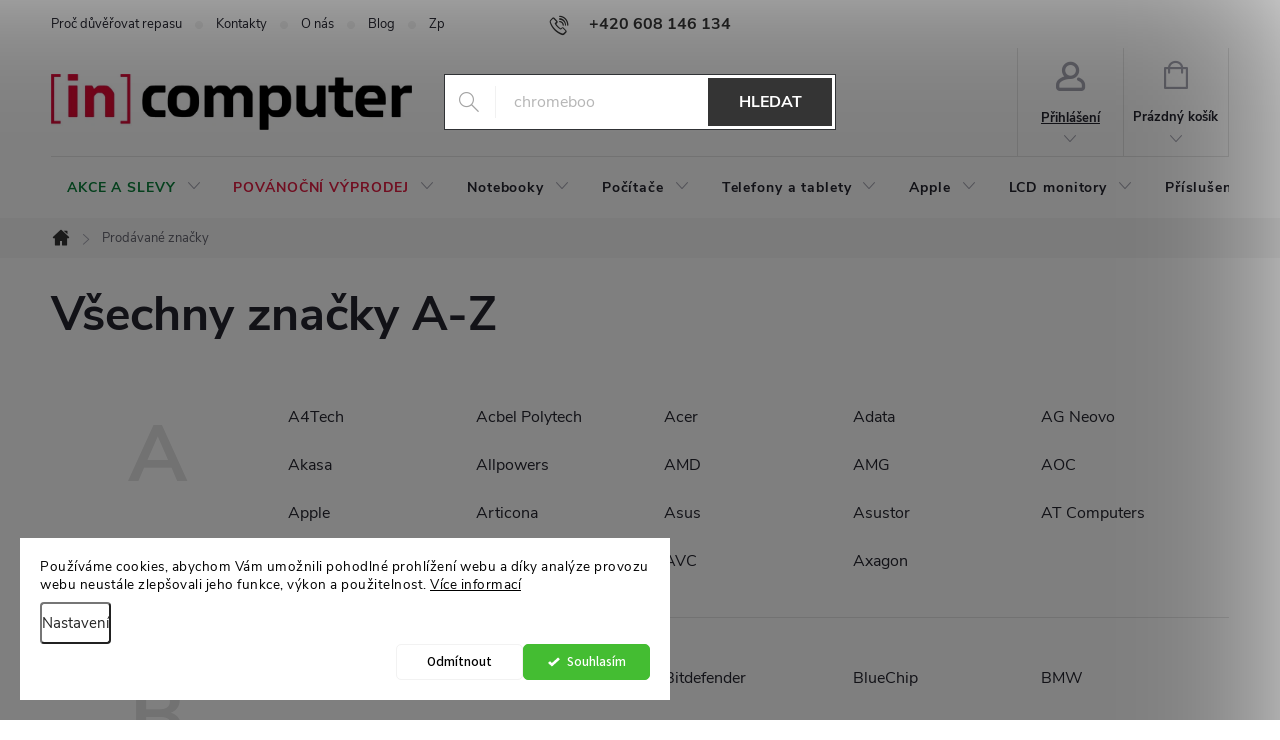

--- FILE ---
content_type: text/html; charset=utf-8
request_url: https://www.incomputer.cz/znacka/green-cell/
body_size: 38288
content:
<!doctype html><html lang="cs" dir="ltr" class="header-background-dark external-fonts-loaded"><head><meta charset="utf-8" /><meta name="viewport" content="width=device-width,initial-scale=1" /><title>Prodávané značky - inComputer.cz ✅</title><link rel="preconnect" href="https://cdn.myshoptet.com" /><link rel="dns-prefetch" href="https://cdn.myshoptet.com" /><link rel="preload" href="https://cdn.myshoptet.com/prj/dist/master/cms/libs/jquery/jquery-1.11.3.min.js" as="script" /><link href="https://cdn.myshoptet.com/prj/dist/master/cms/templates/frontend_templates/shared/css/font-face/source-sans-3.css" rel="stylesheet"><link href="https://cdn.myshoptet.com/prj/dist/master/cms/templates/frontend_templates/shared/css/font-face/exo-2.css" rel="stylesheet"><script>
dataLayer = [];
dataLayer.push({'shoptet' : {
    "pageId": -24,
    "pageType": "article",
    "currency": "CZK",
    "currencyInfo": {
        "decimalSeparator": ",",
        "exchangeRate": 1,
        "priceDecimalPlaces": 0,
        "symbol": "K\u010d",
        "symbolLeft": 0,
        "thousandSeparator": " "
    },
    "language": "cs",
    "projectId": 521791,
    "cartInfo": {
        "id": null,
        "freeShipping": false,
        "freeShippingFrom": null,
        "leftToFreeGift": {
            "formattedPrice": "0 K\u010d",
            "priceLeft": 0
        },
        "freeGift": false,
        "leftToFreeShipping": {
            "priceLeft": null,
            "dependOnRegion": null,
            "formattedPrice": null
        },
        "discountCoupon": [],
        "getNoBillingShippingPrice": {
            "withoutVat": 0,
            "vat": 0,
            "withVat": 0
        },
        "cartItems": [],
        "taxMode": "ORDINARY"
    },
    "cart": [],
    "customer": {
        "priceRatio": 1,
        "priceListId": 1,
        "groupId": null,
        "registered": false,
        "mainAccount": false
    }
}});
dataLayer.push({'cookie_consent' : {
    "marketing": "denied",
    "analytics": "denied"
}});
document.addEventListener('DOMContentLoaded', function() {
    shoptet.consent.onAccept(function(agreements) {
        if (agreements.length == 0) {
            return;
        }
        dataLayer.push({
            'cookie_consent' : {
                'marketing' : (agreements.includes(shoptet.config.cookiesConsentOptPersonalisation)
                    ? 'granted' : 'denied'),
                'analytics': (agreements.includes(shoptet.config.cookiesConsentOptAnalytics)
                    ? 'granted' : 'denied')
            },
            'event': 'cookie_consent'
        });
    });
});
</script>

<!-- Google Tag Manager -->
<script>(function(w,d,s,l,i){w[l]=w[l]||[];w[l].push({'gtm.start':
new Date().getTime(),event:'gtm.js'});var f=d.getElementsByTagName(s)[0],
j=d.createElement(s),dl=l!='dataLayer'?'&l='+l:'';j.async=true;j.src=
'https://www.googletagmanager.com/gtm.js?id='+i+dl;f.parentNode.insertBefore(j,f);
})(window,document,'script','dataLayer','GTM-M9ZB3F4');</script>
<!-- End Google Tag Manager -->

<meta property="og:type" content="website"><meta property="og:site_name" content="incomputer.cz"><meta property="og:url" content="https://www.incomputer.cz/znacka/green-cell/"><meta property="og:title" content="Prodávané značky - inComputer.cz ✅"><meta name="author" content="inComputer.cz"><meta name="web_author" content="Shoptet.cz"><meta name="dcterms.rightsHolder" content="www.incomputer.cz"><meta name="robots" content="index,follow"><meta property="og:image" content="https://cdn.myshoptet.com/usr/www.incomputer.cz/user/logos/incomputer_logo_pozitiv_barva-2.jpg?t=1768901668"><style>:root {--color-primary: #343434;--color-primary-h: 0;--color-primary-s: 0%;--color-primary-l: 20%;--color-primary-hover: #dd0935;--color-primary-hover-h: 348;--color-primary-hover-s: 92%;--color-primary-hover-l: 45%;--color-secondary: #a1c900;--color-secondary-h: 72;--color-secondary-s: 100%;--color-secondary-l: 39%;--color-secondary-hover: #c8d300;--color-secondary-hover-h: 63;--color-secondary-hover-s: 100%;--color-secondary-hover-l: 41%;--color-tertiary: #dd0935;--color-tertiary-h: 348;--color-tertiary-s: 92%;--color-tertiary-l: 45%;--color-tertiary-hover: #343434;--color-tertiary-hover-h: 0;--color-tertiary-hover-s: 0%;--color-tertiary-hover-l: 20%;--color-header-background: #e21d42;--template-font: "Source Sans 3";--template-headings-font: "Exo 2";--header-background-url: url("[data-uri]");--cookies-notice-background: #F8FAFB;--cookies-notice-color: #252525;--cookies-notice-button-hover: #27263f;--cookies-notice-link-hover: #3b3a5f;--templates-update-management-preview-mode-content: "Náhled aktualizací šablony je aktivní pro váš prohlížeč."}</style>
    <script>var shoptet = shoptet || {};</script>
    <script src="https://cdn.myshoptet.com/prj/dist/master/shop/dist/main-3g-header.js.05f199e7fd2450312de2.js"></script>
<!-- User include --><!-- service 776(417) html code header -->
<link type="text/css" rel="stylesheet" media="all"  href="https://cdn.myshoptet.com/usr/paxio.myshoptet.com/user/documents/blank/style.css?v1602546"/>
<link href="https://cdn.myshoptet.com/prj/dist/master/shop/dist/font-shoptet-11.css.62c94c7785ff2cea73b2.css" rel="stylesheet">
<link href="https://cdn.myshoptet.com/usr/paxio.myshoptet.com/user/documents/blank/ikony.css?v9" rel="stylesheet">
<link type="text/css" rel="stylesheet" media="screen"  href="https://cdn.myshoptet.com/usr/paxio.myshoptet.com/user/documents/blank/preklady.css?v27" />
<link rel="stylesheet" href="https://cdn.myshoptet.com/usr/paxio.myshoptet.com/user/documents/blank/Slider/slick.css" />
<link rel="stylesheet" href="https://cdn.myshoptet.com/usr/paxio.myshoptet.com/user/documents/blank/Slider/slick-theme.css?v4" />
<link rel="stylesheet" href="https://cdn.myshoptet.com/usr/paxio.myshoptet.com/user/documents/blank/Slider/slick-classic.css?v3" />

<!-- api 422(76) html code header -->
<link rel="stylesheet" href="https://cdn.myshoptet.com/usr/api2.dklab.cz/user/documents/_doplnky/odpocet/521791/144/521791_144.css" type="text/css" /><style>
        :root {            
            --dklab-countdown-category-text-color: #FFFFFF;
            --dklab-countdown-detail-text-color: #FFFFFF;
            --dklab-countdown-background-lower-color: #000000;
            --dklab-countdown-background-upper-color: #666666;
            --dklab-countdown-background-lower-color-detail: #000000;
            --dklab-countdown-background-upper-color-detail: #666666;
            --dklab-countdown-carousel-text-color: #FFFFFF;            
            --dklab-countdown-radius: 6px;
            --dklab-countdown-carousel-background-color: #DD0935;
        }
        body:not(.type-detail) .flags-extra .flag.flag-discount {display: none !important;}</style>
<!-- api 473(125) html code header -->

                <style>
                    #order-billing-methods .radio-wrapper[data-guid="61762077-9b1e-11ed-b7ab-ae0966dd538a"]:not(.cggooglepay), #order-billing-methods .radio-wrapper[data-guid="e503d622-43b8-11ed-adb3-246e96436e9c"]:not(.cgapplepay) {
                        display: none;
                    }
                </style>
                <script type="text/javascript">
                    document.addEventListener('DOMContentLoaded', function() {
                        if (getShoptetDataLayer('pageType') === 'billingAndShipping') {
                            
                try {
                    if (window.ApplePaySession && window.ApplePaySession.canMakePayments()) {
                        document.querySelector('#order-billing-methods .radio-wrapper[data-guid="e503d622-43b8-11ed-adb3-246e96436e9c"]').classList.add('cgapplepay');
                    }
                } catch (err) {} 
            
                            
                const cgBaseCardPaymentMethod = {
                        type: 'CARD',
                        parameters: {
                            allowedAuthMethods: ["PAN_ONLY", "CRYPTOGRAM_3DS"],
                            allowedCardNetworks: [/*"AMEX", "DISCOVER", "INTERAC", "JCB",*/ "MASTERCARD", "VISA"]
                        }
                };
                
                function cgLoadScript(src, callback)
                {
                    var s,
                        r,
                        t;
                    r = false;
                    s = document.createElement('script');
                    s.type = 'text/javascript';
                    s.src = src;
                    s.onload = s.onreadystatechange = function() {
                        if ( !r && (!this.readyState || this.readyState == 'complete') )
                        {
                            r = true;
                            callback();
                        }
                    };
                    t = document.getElementsByTagName('script')[0];
                    t.parentNode.insertBefore(s, t);
                } 
                
                function cgGetGoogleIsReadyToPayRequest() {
                    return Object.assign(
                        {},
                        {
                            apiVersion: 2,
                            apiVersionMinor: 0
                        },
                        {
                            allowedPaymentMethods: [cgBaseCardPaymentMethod]
                        }
                    );
                }

                function onCgGooglePayLoaded() {
                    let paymentsClient = new google.payments.api.PaymentsClient({environment: 'PRODUCTION'});
                    paymentsClient.isReadyToPay(cgGetGoogleIsReadyToPayRequest()).then(function(response) {
                        if (response.result) {
                            document.querySelector('#order-billing-methods .radio-wrapper[data-guid="61762077-9b1e-11ed-b7ab-ae0966dd538a"]').classList.add('cggooglepay');	 	 	 	 	 
                        }
                    })
                    .catch(function(err) {});
                }
                
                cgLoadScript('https://pay.google.com/gp/p/js/pay.js', onCgGooglePayLoaded);
            
                        }
                    });
                </script> 
                
<!-- api 494(146) html code header -->
<link rel="stylesheet" href="https://cdn.myshoptet.com/usr/api2.dklab.cz/user/documents/_doplnky/porovnavac/521791/8/521791_8.css" type="text/css" /><style>
        :root {
            --dklab-comparer-flag-color: #239CEB;
            --dklab-comparer-flag-text-color: #FFFFFF;
            --dklab-comparer-add-text-color: #000000;
            --dklab-comparer-remove-text-color: #239CEB;
            --dklab-comparer-header-icon-color: #000000;
            --dklab-comparer-border-color: #000000;            
            --dklab-comparer-counter-color: #239CEB;            
        }</style>
<!-- api 498(150) html code header -->
<script async src="https://scripts.luigisbox.tech/LBX-328693.js"></script><meta name="luigisbox-tracker-id" content="277773-328693,cs"/><script type="text/javascript">const isPlpEnabled = sessionStorage.getItem('lbPlpEnabled') === 'true';if (isPlpEnabled) {const style = document.createElement("style");style.type = "text/css";style.id = "lb-plp-style";style.textContent = `body.type-category #content-wrapper,body.type-search #content-wrapper,body.type-category #content,body.type-search #content,body.type-category #content-in,body.type-search #content-in,body.type-category #main-in,body.type-search #main-in {min-height: 100vh;}body.type-category #content-wrapper > *,body.type-search #content-wrapper > *,body.type-category #content > *,body.type-search #content > *,body.type-category #content-in > *,body.type-search #content-in > *,body.type-category #main-in > *,body.type-search #main-in > * {display: none;}`;document.head.appendChild(style);}</script>
<!-- api 608(256) html code header -->
<link rel="stylesheet" href="https://cdn.myshoptet.com/usr/api2.dklab.cz/user/documents/_doplnky/bannery/521791/1559/521791_1559.css" type="text/css" /><style>
        :root {
            --dklab-bannery-b-hp-padding: 15px;
            --dklab-bannery-b-hp-box-padding: 0px;
            --dklab-bannery-b-hp-big-screen: 33.333%;
            --dklab-bannery-b-hp-medium-screen: 33.333%;
            --dklab-bannery-b-hp-small-screen: 33.333%;
            --dklab-bannery-b-hp-tablet-screen: 33.333%;
            --dklab-bannery-b-hp-mobile-screen: 100%;

            --dklab-bannery-i-hp-icon-color: #000000;
            --dklab-bannery-i-hp-color: #000000;
            --dklab-bannery-i-hp-background: #ffffff;            
            
            --dklab-bannery-i-d-icon-color: #000000;
            --dklab-bannery-i-d-color: #000000;
            --dklab-bannery-i-d-background: #ffffff;


            --dklab-bannery-i-hp-w-big-screen: 4;
            --dklab-bannery-i-hp-w-medium-screen: 4;
            --dklab-bannery-i-hp-w-small-screen: 4;
            --dklab-bannery-i-hp-w-tablet-screen: 4;
            --dklab-bannery-i-hp-w-mobile-screen: 2;
            
            --dklab-bannery-i-d-w-big-screen: 4;
            --dklab-bannery-i-d-w-medium-screen: 4;
            --dklab-bannery-i-d-w-small-screen: 4;
            --dklab-bannery-i-d-w-tablet-screen: 4;
            --dklab-bannery-i-d-w-mobile-screen: 2;

        }</style>
<!-- api 1280(896) html code header -->
<link rel="stylesheet" href="https://cdn.myshoptet.com/usr/shoptet.tomashlad.eu/user/documents/extras/cookies-addon/screen.min.css?v007">
<script>
    var shoptetakCookiesSettings={"useRoundingCorners":false,"cookiesImgPopup":false,"cookiesSize":"middle","cookiesOrientation":"horizontal","cookiesImg":false,"buttonBg":false,"showPopup":false};

    var body=document.getElementsByTagName("body")[0];

    const rootElement = document.documentElement;

    rootElement.classList.add("st-cookies-v2");

    if (shoptetakCookiesSettings.useRoundingCorners) {
        rootElement.classList.add("st-cookies-corners");
    }
    if (shoptetakCookiesSettings.cookiesImgPopup) {
        rootElement.classList.add("st-cookies-popup-img");
    }
    if (shoptetakCookiesSettings.cookiesImg) {
        rootElement.classList.add("st-cookies-img");
    }
    if (shoptetakCookiesSettings.buttonBg) {
        rootElement.classList.add("st-cookies-btn");
    }
    if (shoptetakCookiesSettings.cookiesSize) {
        if (shoptetakCookiesSettings.cookiesSize === 'thin') {
            rootElement.classList.add("st-cookies-thin");
        }
        if (shoptetakCookiesSettings.cookiesSize === 'middle') {
            rootElement.classList.add("st-cookies-middle");
        }
        if (shoptetakCookiesSettings.cookiesSize === 'large') {
            rootElement.classList.add("st-cookies-large");
        }
    }
    if (shoptetakCookiesSettings.cookiesOrientation) {
        if (shoptetakCookiesSettings.cookiesOrientation === 'vertical') {
            rootElement.classList.add("st-cookies-vertical");
        }
    }
</script>

<!-- service 608(256) html code header -->
<link rel="stylesheet" href="https://cdn.myshoptet.com/usr/api.dklab.cz/user/documents/fontawesome/css/all.css?v=1.02" type="text/css" />
<!-- service 629(277) html code header -->
<link href="https://cdn.myshoptet.com/usr/fvstudio.myshoptet.com/user/documents/addons/topproduct.min.css?22.8.1" rel="stylesheet">

<style>
</style>


<!-- service 659(306) html code header -->
<link rel="stylesheet" type="text/css" href="https://cdn.myshoptet.com/usr/fvstudio.myshoptet.com/user/documents/showmore/fv-studio-app-showmore.css?v=21.10.1">

<!-- service 1714(1298) html code header -->
<link 
rel="stylesheet" 
href="https://cdn.myshoptet.com/usr/dmartini.myshoptet.com/user/documents/upload/dmartini/blog_products/blog_products.min.css?160"
data-author="Dominik Martini" 
data-author-web="dmartini.cz">
<!-- service 1735(1316) html code header -->
<link rel="stylesheet" href="https://cdn.myshoptet.com/addons/dominikmartini/flag_sort/styles.header.min.css?345e7d3951aca4c6495d697ef89532fbfac00659">
<!-- service 494(146) html code header -->
<style>
@font-face {
    font-family: 'porovnavac';
    src:  url('https://cdn.myshoptet.com/usr/api2.dklab.cz/user/documents/_doplnky/porovnavac/font/porovnavac.eot?v6');
    src:  url('https://cdn.myshoptet.com/usr/api2.dklab.cz/user/documents/_doplnky/porovnavac/font/porovnavac.eot?v6#iefix') format('embedded-opentype'),
    url('https://cdn.myshoptet.com/usr/api2.dklab.cz/user/documents/_doplnky/porovnavac/font/porovnavac.ttf?v6') format('truetype'),
    url('https://cdn.myshoptet.com/usr/api2.dklab.cz/user/documents/_doplnky/porovnavac/font/porovnavac.woff?v6') format('woff'),
    url('https://cdn.myshoptet.com/usr/api2.dklab.cz/user/documents/_doplnky/porovnavac/font/porovnavac.svg?v6') format('svg');
    font-weight: normal;
    font-style: normal;
}
</style>
<!-- service 1280(896) html code header -->
<style>
.st-cookies-v2.st-cookies-btn .shoptak-carbon .siteCookies .siteCookies__form .siteCookies__buttonWrap button[value=all] {
margin-left: 10px;
}
@media (max-width: 768px) {
.st-cookies-v2.st-cookies-btn .shoptak-carbon .siteCookies .siteCookies__form .siteCookies__buttonWrap button[value=all] {
margin-left: 0px;
}
.st-cookies-v2 .shoptak-carbon .siteCookies.siteCookies--dark .siteCookies__form .siteCookies__buttonWrap button[value=reject] {
margin: 0 10px;
}
}
@media only screen and (max-width: 768px) {
 .st-cookies-v2 .siteCookies .siteCookies__form .siteCookies__buttonWrap .js-cookies-settings[value=all], .st-cookies-v2 .siteCookies .siteCookies__form .siteCookies__buttonWrap button[value=all] {   
  margin: 0 auto 10px auto;
 }
 .st-cookies-v2 .siteCookies.siteCookies--center {
  bottom: unset;
  top: 50%;
  transform: translate(-50%, -50%);
  width: 90%;
 }
}
</style>
<!-- service 1908(1473) html code header -->
<script type="text/javascript">
    var eshop = {
        'host': 'www.incomputer.cz',
        'projectId': 521791,
        'template': 'Classic',
        'lang': 'cs',
    };
</script>

<link href="https://cdn.myshoptet.com/usr/honzabartos.myshoptet.com/user/documents/style.css?v=292" rel="stylesheet"/>
<script src="https://cdn.myshoptet.com/usr/honzabartos.myshoptet.com/user/documents/script.js?v=298" type="text/javascript"></script>

<style>
.up-callout {
    background-color: rgba(33, 150, 243, 0.1); /* Soft info blue with transparency */
    border: 1px solid rgba(33, 150, 243, 0.3); /* Subtle blue border */
    border-radius: 8px; /* Rounded corners */
    padding: 15px 20px; /* Comfortable padding */
    box-shadow: 0 2px 5px rgba(0, 0, 0, 0.1); /* Subtle shadow for depth */
    max-width: 600px; /* Optional: Limits width for readability */
    margin: 20px auto; /* Centers the box with some spacing */
}

.up-callout p {
    margin: 0; /* Removes default paragraph margin */
    color: #333; /* Dark text for contrast */
    font-size: 16px; /* Readable font size */
    line-height: 1.5; /* Improves readability */
}
</style>
<!-- project html code header -->
<meta name="seznam-wmt" content="0UqlzTmk57tZrjhsKFWvnG1486JC0v6X" />
<link href="/user/documents/mime/style.css?v=1.15111" rel="stylesheet" />
<link href="/user/documents/interni.css?v=142" rel="stylesheet" />
<link href="https://cdn.myshoptet.com/usr/521791.myshoptet.com/user/documents/config-template.css?v=45" rel="stylesheet" />
<meta charset="UTF-8">
<meta name="msvalidate.01" content="2DC027C50E80812B917920603939CCC7" />
<script src="https://t.contentsquare.net/uxa/e55e01654da8d.js"></script>

<style>
#HcCalculater {width: 280px !important;}
#HcCalculater a {margin-left:20px}
.form-control, select {border-color: #303235!important; color: #656565!important}
input[type="checkbox"]:disabled+label, input[type="radio"]:disabled+label {opacity: 1;}
.form-control[disabled], select[disabled] {color: #656565;}

/* menu povánoční výprodej*/
.menu-item-6460 a {color: #e21d42 !important;}
.menu-item-6460:hover > a,.menu-item-3955:focus-within > a,.menu-item-3955[aria-expanded="true"] > a {color: #fff !important;}
.menu-item-6460 .menu-level-2 a {color: #000 !important;}

#carousel .dkLabCountdownWrapper.dkLabCountdownCarouselTopLeft, #carousel-banner .dkLabCountdownWrapper.dkLabCountdownCarouselTopLeft, .carousel-banners .dkLabCountdownWrapper.dkLabCountdownCarouselTopLeft {left: 2.2vw;top: 1.6vw;}
#signature > a[href*="mimedigital.cz"],#signature > .pipe{display: none !important;}
@media (min-width: 768px) {.carousel-inner {border-radius: 10px}}
.next-to-carousel-banners .banner-wrapper img {border-radius: 10px}
div#fvStudio-component-topproduct .fvsctp-wrapper.fvsctp-default.fvsctp-border-solid {border-radius: 10px}
@media screen and (min-width: 768px) {#header::after {border-top: none; box-shadow: none; border-bottom: none}}
@media (min-width: 768px) {.top-navigation-bar {border-bottom-style: none;}}
@media (min-width: 768px) {#navigation {border-bottom: none;}}
.container.breadcrumbs-wrapper {background-color: #f6f6f6;}
@media screen and (max-width: 479px) {body.paxio-merkur .up-banner-wrapper.up-banner-category-products {width: 100% !important; margin-bottom: 20px}}
.in-index .bg-white { background-color: inherit;}
h2#productsTopHeading {display: none}
#productsTop + .button-wrapper {display: none}
.flags-extra .flag .price-standard {display: none}
.p-info-wrapper .dkLabFavDiv, .p-info-wrapper #dkLabComparerDiv {margin: 20px 20px 0 15px !important;}
.site-msg.information>.container>.text {color: white;}
.site-msg.information>.container>.text a {color: white;}
.site-msg.information {background-color: #dd0935 !important;}
.p-gifts-wrapper {order: 3}
.up-product-wrapper {order: 4}
.btn.btn-cart, a.btn.btn-cart, .add-to-cart-button {float: right}
.up-swiper-container .swiper-slide .up-product-add-to-cart {border: 1px solid black}

.navigation-in > ul > li > a {padding: 24px 16px;}
body:not(.type-detail) .flags-extra .flag.flag-discount {display: flex !important;}
.flags-extra .flag-discount {width: auto;height: auto;border-radius: 5px;font-size: 10px;padding: 8px;}
.flags-extra .flag .price-save {font-size: 14px;line-height: 14px;}
@media screen and (max-width: 767px) {
#ppl-parcelshop-map .control-panel:not(.control-panel--open,.control-panel--filter-open) .control-panel__content-wrapper{height: 113px!important;}
.flags-extra .flag {width: 80px;height: 28px;}}
.p-detail-inner-header h1, .p-detail-inner-header .h1 {font-size: 28px}
@media (max-width: 768px) {.p-detail-inner-header h1, .p-detail-inner-header .h1 {font-size: 20px;}}
.flag-zasilkovna {display: none} 
p a  {color: #026266;font-weight: 500} 
.breadcrumbs>span>a {text-decoration: underline}
.breadcrumbs>span>a:hover {text-decoration: none}
.product-appendix {max-width: 100% !important;height: auto !important;}
.flag {padding: 7.5px 12px;font-size: 1.2rem; border-radius: 5px} 
.flag-label-08 {color: #000!important} 
.flag-nova-baterie {color: #000!important} 
.kupon-odkaz {text-decoration: underline}
.kupon-odkaz:hover {text-decoration: none}
.btn.btn-cart, a.btn.btn-cart, .add-to-cart-button {color: #000!important; border-radius: 5px}
.sedy-box  {background-color: #f6f6f6; padding: 20px 20px 5px 20px; margin-bottom: 15px; border: 1px solid #E4E4E4} 
footer#footer .custom-footer>div h4:before {background: #c8d300;}
.subcategories.with-image li a .image img {max-height: 46px;}
.subcategories li a {height: 60px; padding: 12px 12px 12px 5px}
@media (max-width: 768px) {.subcategories li a {height: 60px;}}
.subcategories.with-image li a .image {width: 65px!important;}
@media (max-width: 767px) {.navigation-window-visible #navigation, .langcur-wingow-visible #navigation {width: calc(100%);}}
@media (min-width: 1200px) {.id-1075 .content-inner {max-width: 100%;}}
.sidebar-inner>div {margin: 0 0 50px 0;}
.sidebar-inner .banner {margin: 0; border-bottom-style: none;}
input[type="checkbox"]+label, input[type="radio"]+label {line-height: 24px;}
</style>
<script type="text/javascript">
//<![CDATA[
var _hwq = _hwq || [];
    _hwq.push(['setKey', '55189A2D44C1D4FA031321EEBE3FD69A']);_hwq.push(['setTopPos', '60']);_hwq.push(['showWidget', '21']);(function() {
    var ho = document.createElement('script'); ho.type = 'text/javascript'; ho.async = true;
    ho.src = 'https://cz.im9.cz/direct/i/gjs.php?n=wdgt&sak=55189A2D44C1D4FA031321EEBE3FD69A';
    var s = document.getElementsByTagName('script')[0]; s.parentNode.insertBefore(ho, s);
})();
//]]>
</script>
<!-- Shoptet dočasný fix popisy param. kategorií START -->
<script>
function shoptetMoveDescription() {
    var perex = document.querySelector('.subtype-category-parametric .category-perex');
    if (perex) {
        var categoryTitle = document.querySelector('.category-title');
        categoryTitle.parentNode.insertBefore(perex, categoryTitle.nextSibling);
    }
}
['ShoptetDOMPageContentLoaded','DOMContentLoaded'].forEach( function(e) {
    document.addEventListener(e, shoptetMoveDescription, false);
});
</script>
<!-- Shoptet dočasný fix popisy param. kategorií END -->

<!-- Hvězdičky pro Google START -->
<script type="application/ld+json">
    {
      "@context": "http://schema.org/",
      "@type": "Product",
      "name": "inComputer.CZ - https://www.incomputer.cz/hodnoceni-obchodu/",
      "aggregateRating": {
        "@type": "AggregateRating",
        "ratingValue": "5.0",
        "ratingCount": "1685",
        "reviewCount": "1685"
      }
    }
</script>
<!-- Hvězdičky pro Google END -->

<script>
document.addEventListener('DOMContentLoaded', () => {
    const observer = new MutationObserver(() => {
        const h1Elements = document.querySelectorAll('h1');
        h1Elements.forEach(h1 => {
            if (h1.textContent.includes('Apple iPhone') || h1.textContent.includes('Samsung Galaxy')) {
                const calculatorElement = document.getElementById('HcCalculater');
                if (calculatorElement) {
                    calculatorElement.style.display = 'none';
                    observer.disconnect();
                }
            }
        });
    });
    observer.observe(document.body, { childList: true, subtree: true });
});

document.addEventListener('DOMContentLoaded', () => {
    if (window.location.pathname === '/akcni-kategorie') {
        const metaTag = document.createElement('meta');
        metaTag.name = 'robots';
        metaTag.content = 'noindex, nofollow';
        document.head.appendChild(metaTag);
    }
});
</script>
<!-- dárek chromebook -->
<script>
if (location.pathname.replace(/\/+$/,'').toLowerCase() === '/darek-chromebook') {
  const s = document.createElement('style');
  s.textContent = `
    .delivery-time-label,
    .delivery-in-detail,
    .custom-parameters.visible,
    .addit-info,
    .add-to-cart,
    .shp-tab[data-testid="tabBrand"],
    #HcCalculater {
      display: none !important;
    }`;
  document.head.appendChild(s);
}
</script>
<!-- /User include --><link rel="shortcut icon" href="/favicon.ico" type="image/x-icon" /><style>/* custom background */@media (min-width: 992px) {body {background-position: top center;background-repeat: no-repeat;background-attachment: fixed;}}</style>    <!-- Global site tag (gtag.js) - Google Analytics -->
    <script async src="https://www.googletagmanager.com/gtag/js?id=G-RSJ46VZZWL"></script>
    <script>
        
        window.dataLayer = window.dataLayer || [];
        function gtag(){dataLayer.push(arguments);}
        

                    console.debug('default consent data');

            gtag('consent', 'default', {"ad_storage":"denied","analytics_storage":"denied","ad_user_data":"denied","ad_personalization":"denied","wait_for_update":500});
            dataLayer.push({
                'event': 'default_consent'
            });
        
        gtag('js', new Date());

        
                gtag('config', 'G-RSJ46VZZWL', {"groups":"GA4","send_page_view":false,"content_group":"article","currency":"CZK","page_language":"cs"});
        
        
        
        
        
        
                    gtag('event', 'page_view', {"send_to":"GA4","page_language":"cs","content_group":"article","currency":"CZK"});
        
        
        
        
        
        
        
        
        
        
        
        
        
        document.addEventListener('DOMContentLoaded', function() {
            if (typeof shoptet.tracking !== 'undefined') {
                for (var id in shoptet.tracking.bannersList) {
                    gtag('event', 'view_promotion', {
                        "send_to": "UA",
                        "promotions": [
                            {
                                "id": shoptet.tracking.bannersList[id].id,
                                "name": shoptet.tracking.bannersList[id].name,
                                "position": shoptet.tracking.bannersList[id].position
                            }
                        ]
                    });
                }
            }

            shoptet.consent.onAccept(function(agreements) {
                if (agreements.length !== 0) {
                    console.debug('gtag consent accept');
                    var gtagConsentPayload =  {
                        'ad_storage': agreements.includes(shoptet.config.cookiesConsentOptPersonalisation)
                            ? 'granted' : 'denied',
                        'analytics_storage': agreements.includes(shoptet.config.cookiesConsentOptAnalytics)
                            ? 'granted' : 'denied',
                                                                                                'ad_user_data': agreements.includes(shoptet.config.cookiesConsentOptPersonalisation)
                            ? 'granted' : 'denied',
                        'ad_personalization': agreements.includes(shoptet.config.cookiesConsentOptPersonalisation)
                            ? 'granted' : 'denied',
                        };
                    console.debug('update consent data', gtagConsentPayload);
                    gtag('consent', 'update', gtagConsentPayload);
                    dataLayer.push(
                        { 'event': 'update_consent' }
                    );
                }
            });
        });
    </script>
<!-- Start Srovname.cz Pixel -->
<script type="text/plain" data-cookiecategory="analytics">
    !(function (e, n, t, a, s, o, r) {
        e[a] ||
        (((s = e[a] = function () {
            s.process ? s.process.apply(s, arguments) : s.queue.push(arguments);
        }).queue = []),
            ((o = n.createElement(t)).async = 1),
            (o.src = "https://tracking.srovname.cz/srovnamepixel.js"),
            (o.dataset.srv9 = "1"),
            (r = n.getElementsByTagName(t)[0]).parentNode.insertBefore(o, r));
    })(window, document, "script", "srovname");
    srovname("init", "86e0e1cccab3f47b178f544e8d8292e0");
</script>
<!-- End Srovname.cz Pixel -->
</head><body class="desktop id--24 in-znacka template-11 type-manufacturers-listing multiple-columns-body columns-3 blank-mode blank-mode-css ums_forms_redesign--off ums_a11y_category_page--on ums_discussion_rating_forms--off ums_flags_display_unification--on ums_a11y_login--off mobile-header-version-1">
<!-- Google Tag Manager (noscript) -->
<noscript><iframe src="https://www.googletagmanager.com/ns.html?id=GTM-M9ZB3F4"
height="0" width="0" style="display:none;visibility:hidden"></iframe></noscript>
<!-- End Google Tag Manager (noscript) -->

    <div class="siteCookies siteCookies--left siteCookies--light js-siteCookies" role="dialog" data-testid="cookiesPopup" data-nosnippet>
        <div class="siteCookies__form">
            <div class="siteCookies__content">
                <div class="siteCookies__text">
                    Používáme cookies, abychom Vám umožnili pohodlné prohlížení webu a díky analýze provozu webu neustále zlepšovali jeho funkce, výkon a použitelnost. <a href="https://521791.myshoptet.com/podminky-ochrany-osobnich-udaju/" target="_blank" rel="noopener noreferrer">Více informací</a>
                </div>
                <p class="siteCookies__links">
                    <button class="siteCookies__link js-cookies-settings" aria-label="Nastavení cookies" data-testid="cookiesSettings">Nastavení</button>
                </p>
            </div>
            <div class="siteCookies__buttonWrap">
                                    <button class="siteCookies__button js-cookiesConsentSubmit" value="reject" aria-label="Odmítnout cookies" data-testid="buttonCookiesReject">Odmítnout</button>
                                <button class="siteCookies__button js-cookiesConsentSubmit" value="all" aria-label="Přijmout cookies" data-testid="buttonCookiesAccept">Souhlasím</button>
            </div>
        </div>
        <script>
            document.addEventListener("DOMContentLoaded", () => {
                const siteCookies = document.querySelector('.js-siteCookies');
                document.addEventListener("scroll", shoptet.common.throttle(() => {
                    const st = document.documentElement.scrollTop;
                    if (st > 1) {
                        siteCookies.classList.add('siteCookies--scrolled');
                    } else {
                        siteCookies.classList.remove('siteCookies--scrolled');
                    }
                }, 100));
            });
        </script>
    </div>
<a href="#content" class="skip-link sr-only">Přejít na obsah</a><div class="overall-wrapper"><div class="user-action"><div class="container"><div class="user-action-in"><div class="user-action-login popup-widget login-widget"><div class="popup-widget-inner"><h2 id="loginHeading">Přihlášení k vašemu účtu</h2><div id="customerLogin"><form action="/action/Customer/Login/" method="post" id="formLoginIncluded" class="csrf-enabled formLogin" data-testid="formLogin"><input type="hidden" name="referer" value="" /><div class="form-group"><div class="input-wrapper email js-validated-element-wrapper no-label"><input type="email" name="email" class="form-control" autofocus placeholder="E-mailová adresa (např. jan@novak.cz)" data-testid="inputEmail" autocomplete="email" required /></div></div><div class="form-group"><div class="input-wrapper password js-validated-element-wrapper no-label"><input type="password" name="password" class="form-control" placeholder="Heslo" data-testid="inputPassword" autocomplete="current-password" required /><span class="no-display">Nemůžete vyplnit toto pole</span><input type="text" name="surname" value="" class="no-display" /></div></div><div class="form-group"><div class="login-wrapper"><button type="submit" class="btn btn-secondary btn-text btn-login" data-testid="buttonSubmit">Přihlásit se</button><div class="password-helper"><a href="/registrace/" data-testid="signup" rel="nofollow">Nová registrace</a><a href="/klient/zapomenute-heslo/" rel="nofollow">Zapomenuté heslo</a></div></div></div><div class="social-login-buttons"><div class="social-login-buttons-divider"><span>nebo</span></div><div class="form-group"><a href="/action/Social/login/?provider=Facebook" class="login-btn facebook" rel="nofollow"><span class="login-facebook-icon"></span><strong>Přihlásit se přes Facebook</strong></a></div><div class="form-group"><a href="/action/Social/login/?provider=Google" class="login-btn google" rel="nofollow"><span class="login-google-icon"></span><strong>Přihlásit se přes Google</strong></a></div></div></form>
</div></div></div>
    <div id="cart-widget" class="user-action-cart popup-widget cart-widget loader-wrapper" data-testid="popupCartWidget" role="dialog" aria-hidden="true"><div class="popup-widget-inner cart-widget-inner place-cart-here"><div class="loader-overlay"><div class="loader"></div></div></div><div class="cart-widget-button"><a href="/kosik/" class="btn btn-conversion" id="continue-order-button" rel="nofollow" data-testid="buttonNextStep">Pokračovat do košíku</a></div></div></div>
</div></div><div class="top-navigation-bar" data-testid="topNavigationBar">

    <div class="container">

        <div class="top-navigation-contacts">
            <strong>Zákaznická podpora:</strong><a href="tel:+420608146134" class="project-phone" aria-label="Zavolat na +420608146134" data-testid="contactboxPhone"><span>+420 608 146 134</span></a><a href="mailto:obchod@incomputer.cz" class="project-email" data-testid="contactboxEmail"><span>obchod@incomputer.cz</span></a>        </div>

                            <div class="top-navigation-menu">
                <div class="top-navigation-menu-trigger"></div>
                <ul class="top-navigation-bar-menu">
                                            <li class="top-navigation-menu-item-external-61">
                            <a href="https://www.incomputer.cz/blog/proc-duverovat-repasu/">Proč důvěřovat repasu</a>
                        </li>
                                            <li class="top-navigation-menu-item-29">
                            <a href="/kontakty/">Kontakty</a>
                        </li>
                                            <li class="top-navigation-menu-item-3301">
                            <a href="/o-nas/">O nás</a>
                        </li>
                                            <li class="top-navigation-menu-item-706">
                            <a href="/blog/">Blog</a>
                        </li>
                                            <li class="top-navigation-menu-item-1057">
                            <a href="/zpusob-dodani/">Způsoby dodání</a>
                        </li>
                                            <li class="top-navigation-menu-item-1084">
                            <a href="/faq/">Nejčastěji kladené dotazy</a>
                        </li>
                                            <li class="top-navigation-menu-item-39">
                            <a href="/podminky/">Obchodní podmínky</a>
                        </li>
                                            <li class="top-navigation-menu-item-2636">
                            <a href="/splatkovy-prodej/">Nákup na splátky</a>
                        </li>
                                            <li class="top-navigation-menu-item-691">
                            <a href="/podminky-ochrany-osobnich-udaju/">Podmínky ochrany osobních údajů </a>
                        </li>
                                            <li class="top-navigation-menu-item-1054">
                            <a href="/reklamacni-podminky/">Reklamační podmínky</a>
                        </li>
                                            <li class="top-navigation-menu-item-1063">
                            <a href="/zpracovani-osobnich-udaju/">Zpracování osobních údajů</a>
                        </li>
                                            <li class="top-navigation-menu-item-1060">
                            <a href="/velkoobchod/">Velkoobchod</a>
                        </li>
                                            <li class="top-navigation-menu-item-1075">
                            <a href="/vykup/">Výkupy použitých zařízení</a>
                        </li>
                                            <li class="top-navigation-menu-item-1078">
                            <a href="/vysvetleni-cookies/">Vysvětlení cookies</a>
                        </li>
                                            <li class="top-navigation-menu-item-1081">
                            <a href="/kariera/">Kariéra</a>
                        </li>
                                            <li class="top-navigation-menu-item-3253">
                            <a href="/manualy-ke-stazeni/">Manuály ke stažení</a>
                        </li>
                                    </ul>
                <ul class="top-navigation-bar-menu-helper"></ul>
            </div>
        
        <div class="top-navigation-tools top-navigation-tools--language">
            <div class="responsive-tools">
                <a href="#" class="toggle-window" data-target="search" aria-label="Hledat" data-testid="linkSearchIcon"></a>
                                                            <a href="#" class="toggle-window" data-target="login"></a>
                                                    <a href="#" class="toggle-window" data-target="navigation" aria-label="Menu" data-testid="hamburgerMenu"></a>
            </div>
                        <a href="/login/?backTo=%2Fznacka%2Fgreen-cell%2F" class="top-nav-button top-nav-button-login primary login toggle-window" data-target="login" data-testid="signin" rel="nofollow"><span>Přihlášení</span></a>        </div>

    </div>

</div>
<header id="header"><div class="container navigation-wrapper">
    <div class="header-top">
        <div class="site-name-wrapper">
            <div class="site-name"><a href="/" data-testid="linkWebsiteLogo"><img src="https://cdn.myshoptet.com/usr/www.incomputer.cz/user/logos/incomputer_logo_pozitiv_barva-2.jpg" alt="inComputer.cz" fetchpriority="low" /></a></div>        </div>
        <div class="search" itemscope itemtype="https://schema.org/WebSite">
            <meta itemprop="headline" content="Prodávané značky"/><meta itemprop="url" content="https://www.incomputer.cz"/>            <form action="/action/ProductSearch/prepareString/" method="post"
    id="formSearchForm" class="search-form compact-form js-search-main"
    itemprop="potentialAction" itemscope itemtype="https://schema.org/SearchAction" data-testid="searchForm">
    <fieldset>
        <meta itemprop="target"
            content="https://www.incomputer.cz/vyhledavani/?string={string}"/>
        <input type="hidden" name="language" value="cs"/>
        
            
<input
    type="search"
    name="string"
        class="query-input form-control search-input js-search-input"
    placeholder="Napište, co hledáte"
    autocomplete="off"
    required
    itemprop="query-input"
    aria-label="Vyhledávání"
    data-testid="searchInput"
>
            <button type="submit" class="btn btn-default" data-testid="searchBtn">Hledat</button>
        
    </fieldset>
</form>
        </div>
        <div class="navigation-buttons">
                
    <a href="/kosik/" class="btn btn-icon toggle-window cart-count" data-target="cart" data-hover="true" data-redirect="true" data-testid="headerCart" rel="nofollow" aria-haspopup="dialog" aria-expanded="false" aria-controls="cart-widget">
        
                <span class="sr-only">Nákupní košík</span>
        
            <span class="cart-price visible-lg-inline-block" data-testid="headerCartPrice">
                                    Prázdný košík                            </span>
        
    
            </a>
        </div>
    </div>
    <nav id="navigation" aria-label="Hlavní menu" data-collapsible="true"><div class="navigation-in menu"><ul class="menu-level-1" role="menubar" data-testid="headerMenuItems"><li class="menu-item-3955 ext" role="none"><a href="/akce-a-slevy/" data-testid="headerMenuItem" role="menuitem" aria-haspopup="true" aria-expanded="false"><b>AKCE A SLEVY</b><span class="submenu-arrow"></span></a><ul class="menu-level-2" aria-label="AKCE A SLEVY" tabindex="-1" role="menu"><li class="menu-item-1099" role="none"><a href="/vyprodej/" class="menu-image" data-testid="headerMenuItem" tabindex="-1" aria-hidden="true"><img src="data:image/svg+xml,%3Csvg%20width%3D%22140%22%20height%3D%22100%22%20xmlns%3D%22http%3A%2F%2Fwww.w3.org%2F2000%2Fsvg%22%3E%3C%2Fsvg%3E" alt="" aria-hidden="true" width="140" height="100"  data-src="https://cdn.myshoptet.com/usr/www.incomputer.cz/user/categories/thumb/coupon.png" fetchpriority="low" /></a><div><a href="/vyprodej/" data-testid="headerMenuItem" role="menuitem"><span>% VÝPRODEJ</span></a>
                        </div></li><li class="menu-item-2317 has-third-level" role="none"><a href="/1-1-zdarma/" class="menu-image" data-testid="headerMenuItem" tabindex="-1" aria-hidden="true"><img src="data:image/svg+xml,%3Csvg%20width%3D%22140%22%20height%3D%22100%22%20xmlns%3D%22http%3A%2F%2Fwww.w3.org%2F2000%2Fsvg%22%3E%3C%2Fsvg%3E" alt="" aria-hidden="true" width="140" height="100"  data-src="https://cdn.myshoptet.com/usr/www.incomputer.cz/user/categories/thumb/1_1.jpg" fetchpriority="low" /></a><div><a href="/1-1-zdarma/" data-testid="headerMenuItem" role="menuitem"><span>1+1 ZDARMA</span></a>
                                                    <ul class="menu-level-3" role="menu">
                                                                    <li class="menu-item-2905" role="none">
                                        <a href="/1-1-zdarma-repasovane-notebooky/" data-testid="headerMenuItem" role="menuitem">
                                            Notebooky</a>,                                    </li>
                                                                    <li class="menu-item-2902" role="none">
                                        <a href="/1-1-zdarma-repasovane-pocitace/" data-testid="headerMenuItem" role="menuitem">
                                            Počítače</a>                                    </li>
                                                            </ul>
                        </div></li><li class="menu-item-3967" role="none"><a href="/1-1-zdarma-darek-powerbanka-3/" class="menu-image" data-testid="headerMenuItem" tabindex="-1" aria-hidden="true"><img src="data:image/svg+xml,%3Csvg%20width%3D%22140%22%20height%3D%22100%22%20xmlns%3D%22http%3A%2F%2Fwww.w3.org%2F2000%2Fsvg%22%3E%3C%2Fsvg%3E" alt="" aria-hidden="true" width="140" height="100"  data-src="https://cdn.myshoptet.com/usr/www.incomputer.cz/user/categories/thumb/92251-1-1.jpg" fetchpriority="low" /></a><div><a href="/1-1-zdarma-darek-powerbanka-3/" data-testid="headerMenuItem" role="menuitem"><span>1+1 ZDARMA - DÁREK POWERBANKA</span></a>
                        </div></li><li class="menu-item-5500 has-third-level" role="none"><a href="/darek-k-nakupu-zdarma/" class="menu-image" data-testid="headerMenuItem" tabindex="-1" aria-hidden="true"><img src="data:image/svg+xml,%3Csvg%20width%3D%22140%22%20height%3D%22100%22%20xmlns%3D%22http%3A%2F%2Fwww.w3.org%2F2000%2Fsvg%22%3E%3C%2Fsvg%3E" alt="" aria-hidden="true" width="140" height="100"  data-src="https://cdn.myshoptet.com/usr/www.incomputer.cz/user/categories/thumb/percent-1.png" fetchpriority="low" /></a><div><a href="/darek-k-nakupu-zdarma/" data-testid="headerMenuItem" role="menuitem"><span>Šílený výprodej příslušenství</span></a>
                                                    <ul class="menu-level-3" role="menu">
                                                                    <li class="menu-item-5506" role="none">
                                        <a href="/chytre-hodinky-s-darkem/" data-testid="headerMenuItem" role="menuitem">
                                            Chytré hodinky s dárkem</a>,                                    </li>
                                                                    <li class="menu-item-5509" role="none">
                                        <a href="/sluchatka-s-darkem/" data-testid="headerMenuItem" role="menuitem">
                                            Sluchátka s dárkem</a>,                                    </li>
                                                                    <li class="menu-item-5515" role="none">
                                        <a href="/powerbanky-s-darkem/" data-testid="headerMenuItem" role="menuitem">
                                            Powerbanky s dárkem</a>,                                    </li>
                                                                    <li class="menu-item-5518" role="none">
                                        <a href="/brasny-s-darkem/" data-testid="headerMenuItem" role="menuitem">
                                            Brašny s dárkem</a>,                                    </li>
                                                                    <li class="menu-item-5512" role="none">
                                        <a href="/ostatni/" data-testid="headerMenuItem" role="menuitem">
                                            Ostatní s dárkem</a>                                    </li>
                                                            </ul>
                        </div></li><li class="menu-item-4051" role="none"><a href="/akce-notebooky/" class="menu-image" data-testid="headerMenuItem" tabindex="-1" aria-hidden="true"><img src="data:image/svg+xml,%3Csvg%20width%3D%22140%22%20height%3D%22100%22%20xmlns%3D%22http%3A%2F%2Fwww.w3.org%2F2000%2Fsvg%22%3E%3C%2Fsvg%3E" alt="" aria-hidden="true" width="140" height="100"  data-src="https://cdn.myshoptet.com/usr/www.incomputer.cz/user/categories/thumb/31237-1.jpg" fetchpriority="low" /></a><div><a href="/akce-notebooky/" data-testid="headerMenuItem" role="menuitem"><span>Notebooky SLEVA</span></a>
                        </div></li><li class="menu-item-4054" role="none"><a href="/akce-pocitace/" class="menu-image" data-testid="headerMenuItem" tabindex="-1" aria-hidden="true"><img src="data:image/svg+xml,%3Csvg%20width%3D%22140%22%20height%3D%22100%22%20xmlns%3D%22http%3A%2F%2Fwww.w3.org%2F2000%2Fsvg%22%3E%3C%2Fsvg%3E" alt="" aria-hidden="true" width="140" height="100"  data-src="https://cdn.myshoptet.com/usr/www.incomputer.cz/user/categories/thumb/hp-elitedesk-800-g4-velky.jpg" fetchpriority="low" /></a><div><a href="/akce-pocitace/" data-testid="headerMenuItem" role="menuitem"><span>Počítače SLEVA</span></a>
                        </div></li><li class="menu-item-4993" role="none"><a href="/akce-prislusenstvi/" class="menu-image" data-testid="headerMenuItem" tabindex="-1" aria-hidden="true"><img src="data:image/svg+xml,%3Csvg%20width%3D%22140%22%20height%3D%22100%22%20xmlns%3D%22http%3A%2F%2Fwww.w3.org%2F2000%2Fsvg%22%3E%3C%2Fsvg%3E" alt="" aria-hidden="true" width="140" height="100"  data-src="https://cdn.myshoptet.com/usr/www.incomputer.cz/user/categories/thumb/15f2000o01-600-600.jpg" fetchpriority="low" /></a><div><a href="/akce-prislusenstvi/" data-testid="headerMenuItem" role="menuitem"><span>Příslušenství SLEVA</span></a>
                        </div></li></ul></li>
<li class="menu-item-6460 ext" role="none"><a href="/povanocni-vyprodej/" data-testid="headerMenuItem" role="menuitem" aria-haspopup="true" aria-expanded="false"><b>POVÁNOČNÍ VÝPRODEJ</b><span class="submenu-arrow"></span></a><ul class="menu-level-2" aria-label="POVÁNOČNÍ VÝPRODEJ" tabindex="-1" role="menu"><li class="menu-item-6463" role="none"><a href="/povanocni-vyprodej-notebooky/" class="menu-image" data-testid="headerMenuItem" tabindex="-1" aria-hidden="true"><img src="data:image/svg+xml,%3Csvg%20width%3D%22140%22%20height%3D%22100%22%20xmlns%3D%22http%3A%2F%2Fwww.w3.org%2F2000%2Fsvg%22%3E%3C%2Fsvg%3E" alt="" aria-hidden="true" width="140" height="100"  data-src="https://cdn.myshoptet.com/usr/www.incomputer.cz/user/categories/thumb/115702.jpg" fetchpriority="low" /></a><div><a href="/povanocni-vyprodej-notebooky/" data-testid="headerMenuItem" role="menuitem"><span>Notebooky</span></a>
                        </div></li><li class="menu-item-6466" role="none"><a href="/povanocni-vyprodej-stolni-pocitace/" class="menu-image" data-testid="headerMenuItem" tabindex="-1" aria-hidden="true"><img src="data:image/svg+xml,%3Csvg%20width%3D%22140%22%20height%3D%22100%22%20xmlns%3D%22http%3A%2F%2Fwww.w3.org%2F2000%2Fsvg%22%3E%3C%2Fsvg%3E" alt="" aria-hidden="true" width="140" height="100"  data-src="https://cdn.myshoptet.com/usr/www.incomputer.cz/user/categories/thumb/112909-2_(1).jpg" fetchpriority="low" /></a><div><a href="/povanocni-vyprodej-stolni-pocitace/" data-testid="headerMenuItem" role="menuitem"><span>Počítače</span></a>
                        </div></li><li class="menu-item-6469" role="none"><a href="/povanocni-vyprodej-lcd-monitory/" class="menu-image" data-testid="headerMenuItem" tabindex="-1" aria-hidden="true"><img src="data:image/svg+xml,%3Csvg%20width%3D%22140%22%20height%3D%22100%22%20xmlns%3D%22http%3A%2F%2Fwww.w3.org%2F2000%2Fsvg%22%3E%3C%2Fsvg%3E" alt="" aria-hidden="true" width="140" height="100"  data-src="https://cdn.myshoptet.com/usr/www.incomputer.cz/user/categories/thumb/110266.jpg" fetchpriority="low" /></a><div><a href="/povanocni-vyprodej-lcd-monitory/" data-testid="headerMenuItem" role="menuitem"><span>LCD monitory</span></a>
                        </div></li><li class="menu-item-6472 has-third-level" role="none"><a href="/povanocni-vyprodej-prislusenstvi/" class="menu-image" data-testid="headerMenuItem" tabindex="-1" aria-hidden="true"><img src="data:image/svg+xml,%3Csvg%20width%3D%22140%22%20height%3D%22100%22%20xmlns%3D%22http%3A%2F%2Fwww.w3.org%2F2000%2Fsvg%22%3E%3C%2Fsvg%3E" alt="" aria-hidden="true" width="140" height="100"  data-src="https://cdn.myshoptet.com/usr/www.incomputer.cz/user/categories/thumb/31990.jpg" fetchpriority="low" /></a><div><a href="/povanocni-vyprodej-prislusenstvi/" data-testid="headerMenuItem" role="menuitem"><span>Příslušenství</span></a>
                                                    <ul class="menu-level-3" role="menu">
                                                                    <li class="menu-item-6475" role="none">
                                        <a href="/povanocni-vyprodej-obaly-a-pouzdra-telefon/" data-testid="headerMenuItem" role="menuitem">
                                            Obaly a pouzdra</a>,                                    </li>
                                                                    <li class="menu-item-6478" role="none">
                                        <a href="/povanocnii-vyprodej-ochranna-skla-telefon/" data-testid="headerMenuItem" role="menuitem">
                                            Ochranná skla</a>,                                    </li>
                                                                    <li class="menu-item-6481" role="none">
                                        <a href="/povanocni-vyprodej-batohy-brasny/" data-testid="headerMenuItem" role="menuitem">
                                            Brašny a batohy</a>,                                    </li>
                                                                    <li class="menu-item-6484" role="none">
                                        <a href="/povanocni-vyprodej-sluchatka/" data-testid="headerMenuItem" role="menuitem">
                                            Sluchátka</a>,                                    </li>
                                                                    <li class="menu-item-6487" role="none">
                                        <a href="/povanocni-vyprodej-klavesnice-mysi/" data-testid="headerMenuItem" role="menuitem">
                                            Klávesnice a myši</a>,                                    </li>
                                                                    <li class="menu-item-6490" role="none">
                                        <a href="/povanocni-vyprodej-reproduktory/" data-testid="headerMenuItem" role="menuitem">
                                            Reproduktory</a>                                    </li>
                                                            </ul>
                        </div></li></ul></li>
<li class="menu-item-5521 ext" role="none"><a href="/notebooky/" data-testid="headerMenuItem" role="menuitem" aria-haspopup="true" aria-expanded="false"><b>Notebooky</b><span class="submenu-arrow"></span></a><ul class="menu-level-2" aria-label="Notebooky" tabindex="-1" role="menu"><li class="menu-item-1111" role="none"><a href="/repasovane-notebooky/" class="menu-image" data-testid="headerMenuItem" tabindex="-1" aria-hidden="true"><img src="data:image/svg+xml,%3Csvg%20width%3D%22140%22%20height%3D%22100%22%20xmlns%3D%22http%3A%2F%2Fwww.w3.org%2F2000%2Fsvg%22%3E%3C%2Fsvg%3E" alt="" aria-hidden="true" width="140" height="100"  data-src="https://cdn.myshoptet.com/usr/www.incomputer.cz/user/categories/thumb/107743-2.jpg" fetchpriority="low" /></a><div><a href="/repasovane-notebooky/" data-testid="headerMenuItem" role="menuitem"><span>Repasované</span></a>
                        </div></li><li class="menu-item-5524" role="none"><a href="/predvadeci-notebooky/" class="menu-image" data-testid="headerMenuItem" tabindex="-1" aria-hidden="true"><img src="data:image/svg+xml,%3Csvg%20width%3D%22140%22%20height%3D%22100%22%20xmlns%3D%22http%3A%2F%2Fwww.w3.org%2F2000%2Fsvg%22%3E%3C%2Fsvg%3E" alt="" aria-hidden="true" width="140" height="100"  data-src="https://cdn.myshoptet.com/usr/www.incomputer.cz/user/categories/thumb/111217-1.jpg" fetchpriority="low" /></a><div><a href="/predvadeci-notebooky/" data-testid="headerMenuItem" role="menuitem"><span>Předváděcí</span></a>
                        </div></li><li class="menu-item-1123" role="none"><a href="/kancelarske-notebooky/" class="menu-image" data-testid="headerMenuItem" tabindex="-1" aria-hidden="true"><img src="data:image/svg+xml,%3Csvg%20width%3D%22140%22%20height%3D%22100%22%20xmlns%3D%22http%3A%2F%2Fwww.w3.org%2F2000%2Fsvg%22%3E%3C%2Fsvg%3E" alt="" aria-hidden="true" width="140" height="100"  data-src="https://cdn.myshoptet.com/usr/www.incomputer.cz/user/categories/thumb/notebook-kancelar.jpg" fetchpriority="low" /></a><div><a href="/kancelarske-notebooky/" data-testid="headerMenuItem" role="menuitem"><span>Kancelářské FAV</span></a>
                        </div></li><li class="menu-item-1135" role="none"><a href="/pracovni-notebooky/" class="menu-image" data-testid="headerMenuItem" tabindex="-1" aria-hidden="true"><img src="data:image/svg+xml,%3Csvg%20width%3D%22140%22%20height%3D%22100%22%20xmlns%3D%22http%3A%2F%2Fwww.w3.org%2F2000%2Fsvg%22%3E%3C%2Fsvg%3E" alt="" aria-hidden="true" width="140" height="100"  data-src="https://cdn.myshoptet.com/usr/www.incomputer.cz/user/categories/thumb/notebook-pracovni-1.jpg" fetchpriority="low" /></a><div><a href="/pracovni-notebooky/" data-testid="headerMenuItem" role="menuitem"><span>Pracovní FAV</span></a>
                        </div></li><li class="menu-item-1120" role="none"><a href="/herni-notebooky/" class="menu-image" data-testid="headerMenuItem" tabindex="-1" aria-hidden="true"><img src="data:image/svg+xml,%3Csvg%20width%3D%22140%22%20height%3D%22100%22%20xmlns%3D%22http%3A%2F%2Fwww.w3.org%2F2000%2Fsvg%22%3E%3C%2Fsvg%3E" alt="" aria-hidden="true" width="140" height="100"  data-src="https://cdn.myshoptet.com/usr/www.incomputer.cz/user/categories/thumb/notebook-herni-1.jpg" fetchpriority="low" /></a><div><a href="/herni-notebooky/" data-testid="headerMenuItem" role="menuitem"><span>Herní</span></a>
                        </div></li><li class="menu-item-1129" role="none"><a href="/studentske-notebooky/" class="menu-image" data-testid="headerMenuItem" tabindex="-1" aria-hidden="true"><img src="data:image/svg+xml,%3Csvg%20width%3D%22140%22%20height%3D%22100%22%20xmlns%3D%22http%3A%2F%2Fwww.w3.org%2F2000%2Fsvg%22%3E%3C%2Fsvg%3E" alt="" aria-hidden="true" width="140" height="100"  data-src="https://cdn.myshoptet.com/usr/www.incomputer.cz/user/categories/thumb/notebook-student-1.jpg" fetchpriority="low" /></a><div><a href="/studentske-notebooky/" data-testid="headerMenuItem" role="menuitem"><span>Studentské</span></a>
                        </div></li><li class="menu-item-1573" role="none"><a href="/cestovni-notebooky/" class="menu-image" data-testid="headerMenuItem" tabindex="-1" aria-hidden="true"><img src="data:image/svg+xml,%3Csvg%20width%3D%22140%22%20height%3D%22100%22%20xmlns%3D%22http%3A%2F%2Fwww.w3.org%2F2000%2Fsvg%22%3E%3C%2Fsvg%3E" alt="" aria-hidden="true" width="140" height="100"  data-src="https://cdn.myshoptet.com/usr/www.incomputer.cz/user/categories/thumb/notebook-travel-1.jpg" fetchpriority="low" /></a><div><a href="/cestovni-notebooky/" data-testid="headerMenuItem" role="menuitem"><span>Cestovní</span></a>
                        </div></li><li class="menu-item-1576" role="none"><a href="/mini-notebooky/" class="menu-image" data-testid="headerMenuItem" tabindex="-1" aria-hidden="true"><img src="data:image/svg+xml,%3Csvg%20width%3D%22140%22%20height%3D%22100%22%20xmlns%3D%22http%3A%2F%2Fwww.w3.org%2F2000%2Fsvg%22%3E%3C%2Fsvg%3E" alt="" aria-hidden="true" width="140" height="100"  data-src="https://cdn.myshoptet.com/usr/www.incomputer.cz/user/categories/thumb/notebook-mini.jpg" fetchpriority="low" /></a><div><a href="/mini-notebooky/" data-testid="headerMenuItem" role="menuitem"><span>Mini notebooky</span></a>
                        </div></li><li class="menu-item-5278" role="none"><a href="/notebooky-2-v-1/" class="menu-image" data-testid="headerMenuItem" tabindex="-1" aria-hidden="true"><img src="data:image/svg+xml,%3Csvg%20width%3D%22140%22%20height%3D%22100%22%20xmlns%3D%22http%3A%2F%2Fwww.w3.org%2F2000%2Fsvg%22%3E%3C%2Fsvg%3E" alt="" aria-hidden="true" width="140" height="100"  data-src="https://cdn.myshoptet.com/usr/www.incomputer.cz/user/categories/thumb/ezgif-46abb06c48c946.jpg" fetchpriority="low" /></a><div><a href="/notebooky-2-v-1/" data-testid="headerMenuItem" role="menuitem"><span>2v1</span></a>
                        </div></li><li class="menu-item-3841 has-third-level" role="none"><a href="/levne-notebooky/" class="menu-image" data-testid="headerMenuItem" tabindex="-1" aria-hidden="true"><img src="data:image/svg+xml,%3Csvg%20width%3D%22140%22%20height%3D%22100%22%20xmlns%3D%22http%3A%2F%2Fwww.w3.org%2F2000%2Fsvg%22%3E%3C%2Fsvg%3E" alt="" aria-hidden="true" width="140" height="100"  data-src="https://cdn.myshoptet.com/usr/www.incomputer.cz/user/categories/thumb/notebook-do-4000-1-1.jpg" fetchpriority="low" /></a><div><a href="/levne-notebooky/" data-testid="headerMenuItem" role="menuitem"><span>Levné notebooky</span></a>
                                                    <ul class="menu-level-3" role="menu">
                                                                    <li class="menu-item-3871" role="none">
                                        <a href="/notebooky-do-3-000-kc/" data-testid="headerMenuItem" role="menuitem">
                                            Do 3 000 Kč</a>,                                    </li>
                                                                    <li class="menu-item-1141" role="none">
                                        <a href="/levne-notebooky-do-4-000-kc/" data-testid="headerMenuItem" role="menuitem">
                                            Do 4 000 Kč</a>,                                    </li>
                                                                    <li class="menu-item-1126" role="none">
                                        <a href="/levne-notebooky-do-5-000-kc/" data-testid="headerMenuItem" role="menuitem">
                                            Do 5 000 Kč</a>,                                    </li>
                                                                    <li class="menu-item-3880" role="none">
                                        <a href="/notebooky-do-10-000-kc/" data-testid="headerMenuItem" role="menuitem">
                                            Do 10 000 Kč</a>,                                    </li>
                                                                    <li class="menu-item-3883" role="none">
                                        <a href="/notebooky-do-15-000-kc/" data-testid="headerMenuItem" role="menuitem">
                                            Do 15 000 Kč</a>                                    </li>
                                                            </ul>
                        </div></li></ul></li>
<li class="menu-item-5575 ext" role="none"><a href="/pocitace/" data-testid="headerMenuItem" role="menuitem" aria-haspopup="true" aria-expanded="false"><b>Počítače</b><span class="submenu-arrow"></span></a><ul class="menu-level-2" aria-label="Počítače" tabindex="-1" role="menu"><li class="menu-item-1108" role="none"><a href="/repasovane-stolni-pocitace/" class="menu-image" data-testid="headerMenuItem" tabindex="-1" aria-hidden="true"><img src="data:image/svg+xml,%3Csvg%20width%3D%22140%22%20height%3D%22100%22%20xmlns%3D%22http%3A%2F%2Fwww.w3.org%2F2000%2Fsvg%22%3E%3C%2Fsvg%3E" alt="" aria-hidden="true" width="140" height="100"  data-src="https://cdn.myshoptet.com/usr/www.incomputer.cz/user/categories/thumb/103180.jpg" fetchpriority="low" /></a><div><a href="/repasovane-stolni-pocitace/" data-testid="headerMenuItem" role="menuitem"><span>Repasované</span></a>
                        </div></li><li class="menu-item-5578" role="none"><a href="/predvadeci-stolni-pocitace/" class="menu-image" data-testid="headerMenuItem" tabindex="-1" aria-hidden="true"><img src="data:image/svg+xml,%3Csvg%20width%3D%22140%22%20height%3D%22100%22%20xmlns%3D%22http%3A%2F%2Fwww.w3.org%2F2000%2Fsvg%22%3E%3C%2Fsvg%3E" alt="" aria-hidden="true" width="140" height="100"  data-src="https://cdn.myshoptet.com/usr/www.incomputer.cz/user/categories/thumb/102064-1.jpg" fetchpriority="low" /></a><div><a href="/predvadeci-stolni-pocitace/" data-testid="headerMenuItem" role="menuitem"><span>Předváděcí</span></a>
                        </div></li><li class="menu-item-1153" role="none"><a href="/kancelarske-pocitace/" class="menu-image" data-testid="headerMenuItem" tabindex="-1" aria-hidden="true"><img src="data:image/svg+xml,%3Csvg%20width%3D%22140%22%20height%3D%22100%22%20xmlns%3D%22http%3A%2F%2Fwww.w3.org%2F2000%2Fsvg%22%3E%3C%2Fsvg%3E" alt="" aria-hidden="true" width="140" height="100"  data-src="https://cdn.myshoptet.com/usr/www.incomputer.cz/user/categories/thumb/kancelar-pc.jpg" fetchpriority="low" /></a><div><a href="/kancelarske-pocitace/" data-testid="headerMenuItem" role="menuitem"><span>Kancelářské</span></a>
                        </div></li><li class="menu-item-1144" role="none"><a href="/repasovane-pracovni-stanice/" class="menu-image" data-testid="headerMenuItem" tabindex="-1" aria-hidden="true"><img src="data:image/svg+xml,%3Csvg%20width%3D%22140%22%20height%3D%22100%22%20xmlns%3D%22http%3A%2F%2Fwww.w3.org%2F2000%2Fsvg%22%3E%3C%2Fsvg%3E" alt="" aria-hidden="true" width="140" height="100"  data-src="https://cdn.myshoptet.com/usr/www.incomputer.cz/user/categories/thumb/pracovni-pc.jpg" fetchpriority="low" /></a><div><a href="/repasovane-pracovni-stanice/" data-testid="headerMenuItem" role="menuitem"><span>Pracovní</span></a>
                        </div></li><li class="menu-item-1147 has-third-level" role="none"><a href="/repasovane-herni-pocitace/" class="menu-image" data-testid="headerMenuItem" tabindex="-1" aria-hidden="true"><img src="data:image/svg+xml,%3Csvg%20width%3D%22140%22%20height%3D%22100%22%20xmlns%3D%22http%3A%2F%2Fwww.w3.org%2F2000%2Fsvg%22%3E%3C%2Fsvg%3E" alt="" aria-hidden="true" width="140" height="100"  data-src="https://cdn.myshoptet.com/usr/www.incomputer.cz/user/categories/thumb/herni-pc.jpg" fetchpriority="low" /></a><div><a href="/repasovane-herni-pocitace/" data-testid="headerMenuItem" role="menuitem"><span>Herní</span></a>
                                                    <ul class="menu-level-3" role="menu">
                                                                    <li class="menu-item-1375" role="none">
                                        <a href="/herni-pocitace-do-20-000-kc/" data-testid="headerMenuItem" role="menuitem">
                                            Do 20 000 Kč</a>                                    </li>
                                                            </ul>
                        </div></li><li class="menu-item-1150" role="none"><a href="/all-in-one-repasovane-pocitace/" class="menu-image" data-testid="headerMenuItem" tabindex="-1" aria-hidden="true"><img src="data:image/svg+xml,%3Csvg%20width%3D%22140%22%20height%3D%22100%22%20xmlns%3D%22http%3A%2F%2Fwww.w3.org%2F2000%2Fsvg%22%3E%3C%2Fsvg%3E" alt="" aria-hidden="true" width="140" height="100"  data-src="https://cdn.myshoptet.com/usr/www.incomputer.cz/user/categories/thumb/aio-pc.jpg" fetchpriority="low" /></a><div><a href="/all-in-one-repasovane-pocitace/" data-testid="headerMenuItem" role="menuitem"><span>All-in-one</span></a>
                        </div></li><li class="menu-item-4621" role="none"><a href="/mini-pc/" class="menu-image" data-testid="headerMenuItem" tabindex="-1" aria-hidden="true"><img src="data:image/svg+xml,%3Csvg%20width%3D%22140%22%20height%3D%22100%22%20xmlns%3D%22http%3A%2F%2Fwww.w3.org%2F2000%2Fsvg%22%3E%3C%2Fsvg%3E" alt="" aria-hidden="true" width="140" height="100"  data-src="https://cdn.myshoptet.com/usr/www.incomputer.cz/user/categories/thumb/105412.jpg" fetchpriority="low" /></a><div><a href="/mini-pc/" data-testid="headerMenuItem" role="menuitem"><span>Mini PC FAV</span></a>
                        </div></li><li class="menu-item-5503" role="none"><a href="/pc-sestavy/" class="menu-image" data-testid="headerMenuItem" tabindex="-1" aria-hidden="true"><img src="data:image/svg+xml,%3Csvg%20width%3D%22140%22%20height%3D%22100%22%20xmlns%3D%22http%3A%2F%2Fwww.w3.org%2F2000%2Fsvg%22%3E%3C%2Fsvg%3E" alt="" aria-hidden="true" width="140" height="100"  data-src="https://cdn.myshoptet.com/usr/www.incomputer.cz/user/categories/thumb/110329-1.jpg" fetchpriority="low" /></a><div><a href="/pc-sestavy/" data-testid="headerMenuItem" role="menuitem"><span>PC sestavy</span></a>
                        </div></li><li class="menu-item-3808 has-third-level" role="none"><a href="/levne-pc/" class="menu-image" data-testid="headerMenuItem" tabindex="-1" aria-hidden="true"><img src="data:image/svg+xml,%3Csvg%20width%3D%22140%22%20height%3D%22100%22%20xmlns%3D%22http%3A%2F%2Fwww.w3.org%2F2000%2Fsvg%22%3E%3C%2Fsvg%3E" alt="" aria-hidden="true" width="140" height="100"  data-src="https://cdn.myshoptet.com/usr/www.incomputer.cz/user/categories/thumb/pocitac-do-4000-1.jpg" fetchpriority="low" /></a><div><a href="/levne-pc/" data-testid="headerMenuItem" role="menuitem"><span>Levné PC</span></a>
                                                    <ul class="menu-level-3" role="menu">
                                                                    <li class="menu-item-3886" role="none">
                                        <a href="/pocitace-do-3-000-kc/" data-testid="headerMenuItem" role="menuitem">
                                            Do 3 000 Kč</a>,                                    </li>
                                                                    <li class="menu-item-3889" role="none">
                                        <a href="/pocitace-do-4-000-kc/" data-testid="headerMenuItem" role="menuitem">
                                            Do 4 000 Kč</a>,                                    </li>
                                                                    <li class="menu-item-3892" role="none">
                                        <a href="/pocitace-do-5-000-kc/" data-testid="headerMenuItem" role="menuitem">
                                            Do 5 000 Kč</a>,                                    </li>
                                                                    <li class="menu-item-3895" role="none">
                                        <a href="/pocitace-do-10-000-kc/" data-testid="headerMenuItem" role="menuitem">
                                            Do 10 000 Kč</a>,                                    </li>
                                                                    <li class="menu-item-3898" role="none">
                                        <a href="/pocitace-do-15-000-kc/" data-testid="headerMenuItem" role="menuitem">
                                            Do 15 000 Kč</a>                                    </li>
                                                            </ul>
                        </div></li></ul></li>
<li class="menu-item-1570 ext" role="none"><a href="/telefony-a-tablety/" data-testid="headerMenuItem" role="menuitem" aria-haspopup="true" aria-expanded="false"><b>Telefony a tablety</b><span class="submenu-arrow"></span></a><ul class="menu-level-2" aria-label="Telefony a tablety" tabindex="-1" role="menu"><li class="menu-item-1102 has-third-level" role="none"><a href="/repasovane-mobilni-telefony/" class="menu-image" data-testid="headerMenuItem" tabindex="-1" aria-hidden="true"><img src="data:image/svg+xml,%3Csvg%20width%3D%22140%22%20height%3D%22100%22%20xmlns%3D%22http%3A%2F%2Fwww.w3.org%2F2000%2Fsvg%22%3E%3C%2Fsvg%3E" alt="" aria-hidden="true" width="140" height="100"  data-src="https://cdn.myshoptet.com/usr/www.incomputer.cz/user/categories/thumb/telefony.jpg" fetchpriority="low" /></a><div><a href="/repasovane-mobilni-telefony/" data-testid="headerMenuItem" role="menuitem"><span>Telefony FAV</span></a>
                                                    <ul class="menu-level-3" role="menu">
                                                                    <li class="menu-item-1171" role="none">
                                        <a href="/repasovane-iphony/" data-testid="headerMenuItem" role="menuitem">
                                            iPhone</a>,                                    </li>
                                                                    <li class="menu-item-1168" role="none">
                                        <a href="/repasovane-telefony-android/" data-testid="headerMenuItem" role="menuitem">
                                            Android</a>,                                    </li>
                                                                    <li class="menu-item-3844" role="none">
                                        <a href="/levne-telefony/" data-testid="headerMenuItem" role="menuitem">
                                            Levné telefony</a>                                    </li>
                                                            </ul>
                        </div></li><li class="menu-item-1090 has-third-level" role="none"><a href="/repasovane-tablety/" class="menu-image" data-testid="headerMenuItem" tabindex="-1" aria-hidden="true"><img src="data:image/svg+xml,%3Csvg%20width%3D%22140%22%20height%3D%22100%22%20xmlns%3D%22http%3A%2F%2Fwww.w3.org%2F2000%2Fsvg%22%3E%3C%2Fsvg%3E" alt="" aria-hidden="true" width="140" height="100"  data-src="https://cdn.myshoptet.com/usr/www.incomputer.cz/user/categories/thumb/tablety.jpg" fetchpriority="low" /></a><div><a href="/repasovane-tablety/" data-testid="headerMenuItem" role="menuitem"><span>Tablety</span></a>
                                                    <ul class="menu-level-3" role="menu">
                                                                    <li class="menu-item-1267" role="none">
                                        <a href="/repasovane-tablety-ios/" data-testid="headerMenuItem" role="menuitem">
                                            iOS</a>,                                    </li>
                                                                    <li class="menu-item-1273" role="none">
                                        <a href="/repasovane-tablety-android/" data-testid="headerMenuItem" role="menuitem">
                                            Android</a>,                                    </li>
                                                                    <li class="menu-item-1270" role="none">
                                        <a href="/repasovane-tablety-windows/" data-testid="headerMenuItem" role="menuitem">
                                            Windows</a>,                                    </li>
                                                                    <li class="menu-item-1804" role="none">
                                        <a href="/tablety-s-klavesnici/" data-testid="headerMenuItem" role="menuitem">
                                            s klávesnicí</a>                                    </li>
                                                            </ul>
                        </div></li><li class="menu-item-2478" role="none"><a href="/kreslici-tablety/" class="menu-image" data-testid="headerMenuItem" tabindex="-1" aria-hidden="true"><img src="data:image/svg+xml,%3Csvg%20width%3D%22140%22%20height%3D%22100%22%20xmlns%3D%22http%3A%2F%2Fwww.w3.org%2F2000%2Fsvg%22%3E%3C%2Fsvg%3E" alt="" aria-hidden="true" width="140" height="100"  data-src="https://cdn.myshoptet.com/usr/www.incomputer.cz/user/categories/thumb/73185__kids-lcd-drawing-board-k3--9-white-jpg.jpg" fetchpriority="low" /></a><div><a href="/kreslici-tablety/" data-testid="headerMenuItem" role="menuitem"><span>Kreslící tablety</span></a>
                        </div></li><li class="menu-item-2308 has-third-level" role="none"><a href="/chytre-hodinky-2/" class="menu-image" data-testid="headerMenuItem" tabindex="-1" aria-hidden="true"><img src="data:image/svg+xml,%3Csvg%20width%3D%22140%22%20height%3D%22100%22%20xmlns%3D%22http%3A%2F%2Fwww.w3.org%2F2000%2Fsvg%22%3E%3C%2Fsvg%3E" alt="" aria-hidden="true" width="140" height="100"  data-src="https://cdn.myshoptet.com/usr/www.incomputer.cz/user/categories/thumb/0_fg143_av1-1.jpg" fetchpriority="low" /></a><div><a href="/chytre-hodinky-2/" data-testid="headerMenuItem" role="menuitem"><span>Chytré hodinky</span></a>
                                                    <ul class="menu-level-3" role="menu">
                                                                    <li class="menu-item-2457" role="none">
                                        <a href="/panske/" data-testid="headerMenuItem" role="menuitem">
                                            Pánské</a>,                                    </li>
                                                                    <li class="menu-item-2460" role="none">
                                        <a href="/damske/" data-testid="headerMenuItem" role="menuitem">
                                            Dámské</a>,                                    </li>
                                                                    <li class="menu-item-2463" role="none">
                                        <a href="/detske/" data-testid="headerMenuItem" role="menuitem">
                                            Dětské</a>,                                    </li>
                                                                    <li class="menu-item-2412" role="none">
                                        <a href="/bezdratove-nabijecky/" data-testid="headerMenuItem" role="menuitem">
                                            Bezdrátové nabíječky</a>,                                    </li>
                                                                    <li class="menu-item-2436" role="none">
                                        <a href="/reminky-pro-chytre-hodinky-2/" data-testid="headerMenuItem" role="menuitem">
                                            Řemínky pro chytré hodinky</a>                                    </li>
                                                            </ul>
                        </div></li><li class="menu-item-1174 has-third-level" role="none"><a href="/prislusenstvi-2/" class="menu-image" data-testid="headerMenuItem" tabindex="-1" aria-hidden="true"><img src="data:image/svg+xml,%3Csvg%20width%3D%22140%22%20height%3D%22100%22%20xmlns%3D%22http%3A%2F%2Fwww.w3.org%2F2000%2Fsvg%22%3E%3C%2Fsvg%3E" alt="" aria-hidden="true" width="140" height="100"  data-src="https://cdn.myshoptet.com/usr/www.incomputer.cz/user/categories/thumb/telefony-a-tablet-prisl.jpg" fetchpriority="low" /></a><div><a href="/prislusenstvi-2/" data-testid="headerMenuItem" role="menuitem"><span>Příslušenství</span></a>
                                                    <ul class="menu-level-3" role="menu">
                                                                    <li class="menu-item-1183" role="none">
                                        <a href="/pouzdra-a-kryty-na-mobily/" data-testid="headerMenuItem" role="menuitem">
                                            Pouzdra a kryty</a>,                                    </li>
                                                                    <li class="menu-item-1186" role="none">
                                        <a href="/ochranna-skla-a-folie-na-mobil/" data-testid="headerMenuItem" role="menuitem">
                                            Ochranná skla a fólie</a>,                                    </li>
                                                                    <li class="menu-item-2323" role="none">
                                        <a href="/pouzdra-na-tablety/" data-testid="headerMenuItem" role="menuitem">
                                            Pouzdra na tablety</a>,                                    </li>
                                                                    <li class="menu-item-1177" role="none">
                                        <a href="/sluchatka-k-mobilnimu-telefonu/" data-testid="headerMenuItem" role="menuitem">
                                            Sluchátka</a>,                                    </li>
                                                                    <li class="menu-item-1192" role="none">
                                        <a href="/adaptery-na-mobilni-telefony/" data-testid="headerMenuItem" role="menuitem">
                                            Adaptéry</a>,                                    </li>
                                                                    <li class="menu-item-2397" role="none">
                                        <a href="/drzaky-na-mobilni-telefony/" data-testid="headerMenuItem" role="menuitem">
                                            Držáky</a>,                                    </li>
                                                                    <li class="menu-item-2400" role="none">
                                        <a href="/reminky-na-mobilni-telefony/" data-testid="headerMenuItem" role="menuitem">
                                            Řemínky</a>,                                    </li>
                                                                    <li class="menu-item-1180" role="none">
                                        <a href="/kabely-k-mobilnimu-telefonu/" data-testid="headerMenuItem" role="menuitem">
                                            Kabely</a>,                                    </li>
                                                                    <li class="menu-item-1189" role="none">
                                        <a href="/baterie-pro-mobilni-telefony/" data-testid="headerMenuItem" role="menuitem">
                                            Baterie</a>,                                    </li>
                                                                    <li class="menu-item-1195" role="none">
                                        <a href="/powerbanky-na-mobilni-telefony/" data-testid="headerMenuItem" role="menuitem">
                                            Powerbanky</a>,                                    </li>
                                                                    <li class="menu-item-1943" role="none">
                                        <a href="/pametove-karty-2/" data-testid="headerMenuItem" role="menuitem">
                                            Paměťové karty</a>                                    </li>
                                                            </ul>
                        </div></li></ul></li>
<li class="menu-item-1330 ext" role="none"><a href="/apple/" data-testid="headerMenuItem" role="menuitem" aria-haspopup="true" aria-expanded="false"><b>Apple</b><span class="submenu-arrow"></span></a><ul class="menu-level-2" aria-label="Apple" tabindex="-1" role="menu"><li class="menu-item-1696 has-third-level" role="none"><a href="/iphone/" class="menu-image" data-testid="headerMenuItem" tabindex="-1" aria-hidden="true"><img src="data:image/svg+xml,%3Csvg%20width%3D%22140%22%20height%3D%22100%22%20xmlns%3D%22http%3A%2F%2Fwww.w3.org%2F2000%2Fsvg%22%3E%3C%2Fsvg%3E" alt="" aria-hidden="true" width="140" height="100"  data-src="https://cdn.myshoptet.com/usr/www.incomputer.cz/user/categories/thumb/images.jpg" fetchpriority="low" /></a><div><a href="/iphone/" data-testid="headerMenuItem" role="menuitem"><span>iPhone</span></a>
                                                    <ul class="menu-level-3" role="menu">
                                                                    <li class="menu-item-3694" role="none">
                                        <a href="/iphone-16/" data-testid="headerMenuItem" role="menuitem">
                                            iPhone 16</a>,                                    </li>
                                                                    <li class="menu-item-3307" role="none">
                                        <a href="/iphone-15/" data-testid="headerMenuItem" role="menuitem">
                                            iPhone 15</a>,                                    </li>
                                                                    <li class="menu-item-2296" role="none">
                                        <a href="/iphone-14/" data-testid="headerMenuItem" role="menuitem">
                                            iPhone 14</a>,                                    </li>
                                                                    <li class="menu-item-2258" role="none">
                                        <a href="/iphone-se--2022/" data-testid="headerMenuItem" role="menuitem">
                                            iPhone SE (2022)</a>,                                    </li>
                                                                    <li class="menu-item-1753" role="none">
                                        <a href="/iphone-13/" data-testid="headerMenuItem" role="menuitem">
                                            iPhone 13</a>,                                    </li>
                                                                    <li class="menu-item-1756" role="none">
                                        <a href="/iphone-12/" data-testid="headerMenuItem" role="menuitem">
                                            iPhone 12</a>,                                    </li>
                                                                    <li class="menu-item-1759" role="none">
                                        <a href="/iphone-11/" data-testid="headerMenuItem" role="menuitem">
                                            iPhone 11</a>,                                    </li>
                                                                    <li class="menu-item-1762" role="none">
                                        <a href="/iphone-x/" data-testid="headerMenuItem" role="menuitem">
                                            iPhone X</a>,                                    </li>
                                                                    <li class="menu-item-1765" role="none">
                                        <a href="/iphone-se--2020/" data-testid="headerMenuItem" role="menuitem">
                                            iPhone SE (2020)</a>,                                    </li>
                                                                    <li class="menu-item-1768" role="none">
                                        <a href="/iphone-8/" data-testid="headerMenuItem" role="menuitem">
                                            iPhone 8</a>,                                    </li>
                                                                    <li class="menu-item-1771" role="none">
                                        <a href="/iphone-7/" data-testid="headerMenuItem" role="menuitem">
                                            iPhone 7</a>,                                    </li>
                                                                    <li class="menu-item-1774" role="none">
                                        <a href="/iphone-se/" data-testid="headerMenuItem" role="menuitem">
                                            iPhone SE</a>,                                    </li>
                                                                    <li class="menu-item-1777" role="none">
                                        <a href="/iphone-6/" data-testid="headerMenuItem" role="menuitem">
                                            iPhone 6</a>                                    </li>
                                                            </ul>
                        </div></li><li class="menu-item-1693 has-third-level" role="none"><a href="/ipad/" class="menu-image" data-testid="headerMenuItem" tabindex="-1" aria-hidden="true"><img src="data:image/svg+xml,%3Csvg%20width%3D%22140%22%20height%3D%22100%22%20xmlns%3D%22http%3A%2F%2Fwww.w3.org%2F2000%2Fsvg%22%3E%3C%2Fsvg%3E" alt="" aria-hidden="true" width="140" height="100"  data-src="https://cdn.myshoptet.com/usr/www.incomputer.cz/user/categories/thumb/apple-ipad.jpg" fetchpriority="low" /></a><div><a href="/ipad/" data-testid="headerMenuItem" role="menuitem"><span>iPad</span></a>
                                                    <ul class="menu-level-3" role="menu">
                                                                    <li class="menu-item-1789" role="none">
                                        <a href="/ipad-pro/" data-testid="headerMenuItem" role="menuitem">
                                            iPad Pro</a>,                                    </li>
                                                                    <li class="menu-item-1783" role="none">
                                        <a href="/ipad-air/" data-testid="headerMenuItem" role="menuitem">
                                            iPad Air</a>,                                    </li>
                                                                    <li class="menu-item-1786" role="none">
                                        <a href="/ipad-mini/" data-testid="headerMenuItem" role="menuitem">
                                            iPad mini</a>,                                    </li>
                                                                    <li class="menu-item-2249" role="none">
                                        <a href="/ipad-2/" data-testid="headerMenuItem" role="menuitem">
                                            iPad</a>                                    </li>
                                                            </ul>
                        </div></li><li class="menu-item-1702 has-third-level" role="none"><a href="/macbook/" class="menu-image" data-testid="headerMenuItem" tabindex="-1" aria-hidden="true"><img src="data:image/svg+xml,%3Csvg%20width%3D%22140%22%20height%3D%22100%22%20xmlns%3D%22http%3A%2F%2Fwww.w3.org%2F2000%2Fsvg%22%3E%3C%2Fsvg%3E" alt="" aria-hidden="true" width="140" height="100"  data-src="https://cdn.myshoptet.com/usr/www.incomputer.cz/user/categories/thumb/apple-macbook.jpg" fetchpriority="low" /></a><div><a href="/macbook/" data-testid="headerMenuItem" role="menuitem"><span>Macbook FAV</span></a>
                                                    <ul class="menu-level-3" role="menu">
                                                                    <li class="menu-item-1738" role="none">
                                        <a href="/macbook-pro/" data-testid="headerMenuItem" role="menuitem">
                                            Macbook Pro</a>,                                    </li>
                                                                    <li class="menu-item-1735" role="none">
                                        <a href="/macbook-air/" data-testid="headerMenuItem" role="menuitem">
                                            Macbook Air</a>                                    </li>
                                                            </ul>
                        </div></li><li class="menu-item-1699 has-third-level" role="none"><a href="/mac/" class="menu-image" data-testid="headerMenuItem" tabindex="-1" aria-hidden="true"><img src="data:image/svg+xml,%3Csvg%20width%3D%22140%22%20height%3D%22100%22%20xmlns%3D%22http%3A%2F%2Fwww.w3.org%2F2000%2Fsvg%22%3E%3C%2Fsvg%3E" alt="" aria-hidden="true" width="140" height="100"  data-src="https://cdn.myshoptet.com/usr/www.incomputer.cz/user/categories/thumb/apple-imac.jpg" fetchpriority="low" /></a><div><a href="/mac/" data-testid="headerMenuItem" role="menuitem"><span>Mac</span></a>
                                                    <ul class="menu-level-3" role="menu">
                                                                    <li class="menu-item-1741" role="none">
                                        <a href="/imac/" data-testid="headerMenuItem" role="menuitem">
                                            iMac</a>,                                    </li>
                                                                    <li class="menu-item-1747" role="none">
                                        <a href="/mac-pro/" data-testid="headerMenuItem" role="menuitem">
                                            Mac Pro</a>,                                    </li>
                                                                    <li class="menu-item-1750" role="none">
                                        <a href="/mac-studio/" data-testid="headerMenuItem" role="menuitem">
                                            Mac Studio</a>,                                    </li>
                                                                    <li class="menu-item-1744" role="none">
                                        <a href="/mac-mini/" data-testid="headerMenuItem" role="menuitem">
                                            Mac mini</a>                                    </li>
                                                            </ul>
                        </div></li><li class="menu-item-1705 has-third-level" role="none"><a href="/apple-prislusenstvi/" class="menu-image" data-testid="headerMenuItem" tabindex="-1" aria-hidden="true"><img src="data:image/svg+xml,%3Csvg%20width%3D%22140%22%20height%3D%22100%22%20xmlns%3D%22http%3A%2F%2Fwww.w3.org%2F2000%2Fsvg%22%3E%3C%2Fsvg%3E" alt="" aria-hidden="true" width="140" height="100"  data-src="https://cdn.myshoptet.com/usr/www.incomputer.cz/user/categories/thumb/apple-prislusenstvi.jpg" fetchpriority="low" /></a><div><a href="/apple-prislusenstvi/" data-testid="headerMenuItem" role="menuitem"><span>Příslušenství</span></a>
                                                    <ul class="menu-level-3" role="menu">
                                                                    <li class="menu-item-1708" role="none">
                                        <a href="/adaptery-pro-apple/" data-testid="headerMenuItem" role="menuitem">
                                            Adaptéry</a>,                                    </li>
                                                                    <li class="menu-item-1720" role="none">
                                        <a href="/pouzdra-a-kryty-apple/" data-testid="headerMenuItem" role="menuitem">
                                            Pouzdra a kryty</a>,                                    </li>
                                                                    <li class="menu-item-1714" role="none">
                                        <a href="/kabely-a-redukce-apple/" data-testid="headerMenuItem" role="menuitem">
                                            Kabely a redukce</a>,                                    </li>
                                                                    <li class="menu-item-2320" role="none">
                                        <a href="/pouzdra-na-ipad/" data-testid="headerMenuItem" role="menuitem">
                                            Pouzdra na iPad</a>,                                    </li>
                                                                    <li class="menu-item-1717" role="none">
                                        <a href="/ochranna-skla-a-folie-apple/" data-testid="headerMenuItem" role="menuitem">
                                            Ochranná skla a fólie</a>,                                    </li>
                                                                    <li class="menu-item-1711" role="none">
                                        <a href="/baterie-pro-apple/" data-testid="headerMenuItem" role="menuitem">
                                            Baterie</a>,                                    </li>
                                                                    <li class="menu-item-1723" role="none">
                                        <a href="/powerbanky-2/" data-testid="headerMenuItem" role="menuitem">
                                            Powerbanky</a>,                                    </li>
                                                                    <li class="menu-item-2403" role="none">
                                        <a href="/drzaky-na-mobilni-telefony-2/" data-testid="headerMenuItem" role="menuitem">
                                            Držáky</a>,                                    </li>
                                                                    <li class="menu-item-2406" role="none">
                                        <a href="/reminky-na-mobilni-telefony-2/" data-testid="headerMenuItem" role="menuitem">
                                            Řemínky</a>                                    </li>
                                                            </ul>
                        </div></li></ul></li>
<li class="menu-item-1105 ext" role="none"><a href="/repasovane-lcd-monitory/" data-testid="headerMenuItem" role="menuitem" aria-haspopup="true" aria-expanded="false"><b>LCD monitory</b><span class="submenu-arrow"></span></a><ul class="menu-level-2" aria-label="LCD monitory" tabindex="-1" role="menu"><li class="menu-item-1937" role="none"><a href="/lcd-monitory-17--az-23/" class="menu-image" data-testid="headerMenuItem" tabindex="-1" aria-hidden="true"><img src="data:image/svg+xml,%3Csvg%20width%3D%22140%22%20height%3D%22100%22%20xmlns%3D%22http%3A%2F%2Fwww.w3.org%2F2000%2Fsvg%22%3E%3C%2Fsvg%3E" alt="" aria-hidden="true" width="140" height="100"  data-src="https://cdn.myshoptet.com/usr/www.incomputer.cz/user/categories/thumb/lcd17-23palcu.jpg" fetchpriority="low" /></a><div><a href="/lcd-monitory-17--az-23/" data-testid="headerMenuItem" role="menuitem"><span>17&quot; až 23&quot;</span></a>
                        </div></li><li class="menu-item-1940" role="none"><a href="/lcd-monitory-24--a-vetsi/" class="menu-image" data-testid="headerMenuItem" tabindex="-1" aria-hidden="true"><img src="data:image/svg+xml,%3Csvg%20width%3D%22140%22%20height%3D%22100%22%20xmlns%3D%22http%3A%2F%2Fwww.w3.org%2F2000%2Fsvg%22%3E%3C%2Fsvg%3E" alt="" aria-hidden="true" width="140" height="100"  data-src="https://cdn.myshoptet.com/usr/www.incomputer.cz/user/categories/thumb/lcd24palcu.jpg" fetchpriority="low" /></a><div><a href="/lcd-monitory-24--a-vetsi/" data-testid="headerMenuItem" role="menuitem"><span>24&quot; a větší</span></a>
                        </div></li><li class="menu-item-1795" role="none"><a href="/profesionalni-monitory/" class="menu-image" data-testid="headerMenuItem" tabindex="-1" aria-hidden="true"><img src="data:image/svg+xml,%3Csvg%20width%3D%22140%22%20height%3D%22100%22%20xmlns%3D%22http%3A%2F%2Fwww.w3.org%2F2000%2Fsvg%22%3E%3C%2Fsvg%3E" alt="" aria-hidden="true" width="140" height="100"  data-src="https://cdn.myshoptet.com/usr/www.incomputer.cz/user/categories/thumb/lcd-profi.jpg" fetchpriority="low" /></a><div><a href="/profesionalni-monitory/" data-testid="headerMenuItem" role="menuitem"><span>Profesionální</span></a>
                        </div></li><li class="menu-item-1165" role="none"><a href="/kancelarske-monitory/" class="menu-image" data-testid="headerMenuItem" tabindex="-1" aria-hidden="true"><img src="data:image/svg+xml,%3Csvg%20width%3D%22140%22%20height%3D%22100%22%20xmlns%3D%22http%3A%2F%2Fwww.w3.org%2F2000%2Fsvg%22%3E%3C%2Fsvg%3E" alt="" aria-hidden="true" width="140" height="100"  data-src="https://cdn.myshoptet.com/usr/www.incomputer.cz/user/categories/thumb/lcd-kancelar.jpg" fetchpriority="low" /></a><div><a href="/kancelarske-monitory/" data-testid="headerMenuItem" role="menuitem"><span>Kancelářské</span></a>
                        </div></li><li class="menu-item-1162" role="none"><a href="/herni-lcd-monitory/" class="menu-image" data-testid="headerMenuItem" tabindex="-1" aria-hidden="true"><img src="data:image/svg+xml,%3Csvg%20width%3D%22140%22%20height%3D%22100%22%20xmlns%3D%22http%3A%2F%2Fwww.w3.org%2F2000%2Fsvg%22%3E%3C%2Fsvg%3E" alt="" aria-hidden="true" width="140" height="100"  data-src="https://cdn.myshoptet.com/usr/www.incomputer.cz/user/categories/thumb/lcd-herni.jpg" fetchpriority="low" /></a><div><a href="/herni-lcd-monitory/" data-testid="headerMenuItem" role="menuitem"><span>Herní</span></a>
                        </div></li></ul></li>
<li class="menu-item-1096 ext" role="none"><a href="/prislusenstvi/" data-testid="headerMenuItem" role="menuitem" aria-haspopup="true" aria-expanded="false"><b>Příslušenství</b><span class="submenu-arrow"></span></a><ul class="menu-level-2" aria-label="Příslušenství" tabindex="-1" role="menu"><li class="menu-item-1231 has-third-level" role="none"><a href="/adaptery-pro-notebooky/" class="menu-image" data-testid="headerMenuItem" tabindex="-1" aria-hidden="true"><img src="data:image/svg+xml,%3Csvg%20width%3D%22140%22%20height%3D%22100%22%20xmlns%3D%22http%3A%2F%2Fwww.w3.org%2F2000%2Fsvg%22%3E%3C%2Fsvg%3E" alt="" aria-hidden="true" width="140" height="100"  data-src="https://cdn.myshoptet.com/usr/www.incomputer.cz/user/categories/thumb/prislusenstvi.jpg" fetchpriority="low" /></a><div><a href="/adaptery-pro-notebooky/" data-testid="headerMenuItem" role="menuitem"><span>Adaptéry</span></a>
                                                    <ul class="menu-level-3" role="menu">
                                                                    <li class="menu-item-1348" role="none">
                                        <a href="/adaptery-pro-acer/" data-testid="headerMenuItem" role="menuitem">
                                            Acer</a>,                                    </li>
                                                                    <li class="menu-item-1339" role="none">
                                        <a href="/adaptery-pro-apple-macbook/" data-testid="headerMenuItem" role="menuitem">
                                            Apple</a>,                                    </li>
                                                                    <li class="menu-item-1603" role="none">
                                        <a href="/adaptery-pro-asus/" data-testid="headerMenuItem" role="menuitem">
                                            Asus</a>,                                    </li>
                                                                    <li class="menu-item-1363" role="none">
                                        <a href="/adaptery-pro-dell/" data-testid="headerMenuItem" role="menuitem">
                                            Dell</a>,                                    </li>
                                                                    <li class="menu-item-1354" role="none">
                                        <a href="/adaptery-pro-fujitsu/" data-testid="headerMenuItem" role="menuitem">
                                            Fujitsu</a>,                                    </li>
                                                                    <li class="menu-item-1351" role="none">
                                        <a href="/adaptery-pro-hp/" data-testid="headerMenuItem" role="menuitem">
                                            HP</a>,                                    </li>
                                                                    <li class="menu-item-1342" role="none">
                                        <a href="/adaptery-pro-lenovo/" data-testid="headerMenuItem" role="menuitem">
                                            Lenovo</a>,                                    </li>
                                                                    <li class="menu-item-1345" role="none">
                                        <a href="/adaptery-pro-microsoft/" data-testid="headerMenuItem" role="menuitem">
                                            Microsoft</a>,                                    </li>
                                                                    <li class="menu-item-1360" role="none">
                                        <a href="/adaptery-pro-toshiba/" data-testid="headerMenuItem" role="menuitem">
                                            Toshiba</a>,                                    </li>
                                                                    <li class="menu-item-2899" role="none">
                                        <a href="/adaptery-pro-panasonic/" data-testid="headerMenuItem" role="menuitem">
                                            Panasonic</a>,                                    </li>
                                                                    <li class="menu-item-2893" role="none">
                                        <a href="/adaptery-pro-sony/" data-testid="headerMenuItem" role="menuitem">
                                            Sony</a>,                                    </li>
                                                                    <li class="menu-item-2896" role="none">
                                        <a href="/adaptery-pro-compaq/" data-testid="headerMenuItem" role="menuitem">
                                            Compaq</a>,                                    </li>
                                                                    <li class="menu-item-1357" role="none">
                                        <a href="/univerzalni-adaptery/" data-testid="headerMenuItem" role="menuitem">
                                            Univerzální</a>,                                    </li>
                                                                    <li class="menu-item-2924" role="none">
                                        <a href="/adaptery-pro-nec/" data-testid="headerMenuItem" role="menuitem">
                                            Nec</a>,                                    </li>
                                                                    <li class="menu-item-2933" role="none">
                                        <a href="/adaptery-pro-msi/" data-testid="headerMenuItem" role="menuitem">
                                            MSI</a>                                    </li>
                                                            </ul>
                        </div></li><li class="menu-item-1240 has-third-level" role="none"><a href="/baterie-pro-notebooky/" class="menu-image" data-testid="headerMenuItem" tabindex="-1" aria-hidden="true"><img src="data:image/svg+xml,%3Csvg%20width%3D%22140%22%20height%3D%22100%22%20xmlns%3D%22http%3A%2F%2Fwww.w3.org%2F2000%2Fsvg%22%3E%3C%2Fsvg%3E" alt="" aria-hidden="true" width="140" height="100"  data-src="https://cdn.myshoptet.com/usr/www.incomputer.cz/user/categories/thumb/ikona-baterie-pre-ntbs.jpg" fetchpriority="low" /></a><div><a href="/baterie-pro-notebooky/" data-testid="headerMenuItem" role="menuitem"><span>Baterie pro notebooky</span></a>
                                                    <ul class="menu-level-3" role="menu">
                                                                    <li class="menu-item-1420" role="none">
                                        <a href="/baterie-pro-notebooky-acer/" data-testid="headerMenuItem" role="menuitem">
                                            Acer</a>,                                    </li>
                                                                    <li class="menu-item-1426" role="none">
                                        <a href="/baterie-pro-notebooky-apple/" data-testid="headerMenuItem" role="menuitem">
                                            Apple</a>,                                    </li>
                                                                    <li class="menu-item-1429" role="none">
                                        <a href="/baterie-pro-notebooky-asus/" data-testid="headerMenuItem" role="menuitem">
                                            Asus</a>,                                    </li>
                                                                    <li class="menu-item-1417" role="none">
                                        <a href="/baterie-pro-notebooky-dell/" data-testid="headerMenuItem" role="menuitem">
                                            Dell</a>,                                    </li>
                                                                    <li class="menu-item-1432" role="none">
                                        <a href="/baterie-pro-notebooky-fujitsu/" data-testid="headerMenuItem" role="menuitem">
                                            Fujitsu</a>,                                    </li>
                                                                    <li class="menu-item-1414" role="none">
                                        <a href="/baterie-pro-notebooky-hp/" data-testid="headerMenuItem" role="menuitem">
                                            HP</a>,                                    </li>
                                                                    <li class="menu-item-1435" role="none">
                                        <a href="/baterie-pro-notebooky-lenovo/" data-testid="headerMenuItem" role="menuitem">
                                            Lenovo</a>,                                    </li>
                                                                    <li class="menu-item-3901" role="none">
                                        <a href="/baterie-pro-notebooky-samsung/" data-testid="headerMenuItem" role="menuitem">
                                            Samsung</a>,                                    </li>
                                                                    <li class="menu-item-1423" role="none">
                                        <a href="/baterie-pro-notebooky-toshiba/" data-testid="headerMenuItem" role="menuitem">
                                            Toshiba</a>,                                    </li>
                                                                    <li class="menu-item-2311" role="none">
                                        <a href="/baterie-pro-ntb-microsoft/" data-testid="headerMenuItem" role="menuitem">
                                            Microsoft</a>,                                    </li>
                                                                    <li class="menu-item-2835" role="none">
                                        <a href="/baterie-pro-ntb-clevo/" data-testid="headerMenuItem" role="menuitem">
                                            Clevo</a>                                    </li>
                                                            </ul>
                        </div></li><li class="menu-item-1210 has-third-level" role="none"><a href="/dokovaci-stanice-pro-notebooky/" class="menu-image" data-testid="headerMenuItem" tabindex="-1" aria-hidden="true"><img src="data:image/svg+xml,%3Csvg%20width%3D%22140%22%20height%3D%22100%22%20xmlns%3D%22http%3A%2F%2Fwww.w3.org%2F2000%2Fsvg%22%3E%3C%2Fsvg%3E" alt="" aria-hidden="true" width="140" height="100"  data-src="https://cdn.myshoptet.com/usr/www.incomputer.cz/user/categories/thumb/ntb-dock.jpg" fetchpriority="low" /></a><div><a href="/dokovaci-stanice-pro-notebooky/" data-testid="headerMenuItem" role="menuitem"><span>Dokovací stanice</span></a>
                                                    <ul class="menu-level-3" role="menu">
                                                                    <li class="menu-item-1516" role="none">
                                        <a href="/dokovaci-stanice-acer/" data-testid="headerMenuItem" role="menuitem">
                                            Acer</a>,                                    </li>
                                                                    <li class="menu-item-1531" role="none">
                                        <a href="/dokovaci-stanice-dell/" data-testid="headerMenuItem" role="menuitem">
                                            Dell</a>,                                    </li>
                                                                    <li class="menu-item-1522" role="none">
                                        <a href="/dokovaci-stanice-fujitsu/" data-testid="headerMenuItem" role="menuitem">
                                            Fujitsu</a>,                                    </li>
                                                                    <li class="menu-item-1513" role="none">
                                        <a href="/dokovaci-stanice-hp/" data-testid="headerMenuItem" role="menuitem">
                                            HP</a>,                                    </li>
                                                                    <li class="menu-item-1507" role="none">
                                        <a href="/dokovaci-stanice-lenovo/" data-testid="headerMenuItem" role="menuitem">
                                            Lenovo</a>,                                    </li>
                                                                    <li class="menu-item-1510" role="none">
                                        <a href="/dokovaci-stanice-microsoft/" data-testid="headerMenuItem" role="menuitem">
                                            Microsoft</a>,                                    </li>
                                                                    <li class="menu-item-1528" role="none">
                                        <a href="/dokovaci-stanice-panasonic/" data-testid="headerMenuItem" role="menuitem">
                                            Panasonic</a>,                                    </li>
                                                                    <li class="menu-item-1519" role="none">
                                        <a href="/dokovaci-stanice-toshiba/" data-testid="headerMenuItem" role="menuitem">
                                            Toshiba</a>,                                    </li>
                                                                    <li class="menu-item-1525" role="none">
                                        <a href="/univerzalni-dokovaci-stanice/" data-testid="headerMenuItem" role="menuitem">
                                            Univerzální</a>,                                    </li>
                                                                    <li class="menu-item-1946" role="none">
                                        <a href="/dokovaci-stanice-getac/" data-testid="headerMenuItem" role="menuitem">
                                            Getac</a>,                                    </li>
                                                                    <li class="menu-item-2927" role="none">
                                        <a href="/dokovaci-stanice-zebra/" data-testid="headerMenuItem" role="menuitem">
                                            Zebra</a>                                    </li>
                                                            </ul>
                        </div></li><li class="menu-item-1234 has-third-level" role="none"><a href="/brasny-a-batohy/" class="menu-image" data-testid="headerMenuItem" tabindex="-1" aria-hidden="true"><img src="data:image/svg+xml,%3Csvg%20width%3D%22140%22%20height%3D%22100%22%20xmlns%3D%22http%3A%2F%2Fwww.w3.org%2F2000%2Fsvg%22%3E%3C%2Fsvg%3E" alt="" aria-hidden="true" width="140" height="100"  data-src="https://cdn.myshoptet.com/usr/www.incomputer.cz/user/categories/thumb/icon-brasny-a-batohy.jpg" fetchpriority="low" /></a><div><a href="/brasny-a-batohy/" data-testid="headerMenuItem" role="menuitem"><span>Brašny a batohy FAV</span></a>
                                                    <ul class="menu-level-3" role="menu">
                                                                    <li class="menu-item-1459" role="none">
                                        <a href="/pouzdra/" data-testid="headerMenuItem" role="menuitem">
                                            Pouzdra</a>,                                    </li>
                                                                    <li class="menu-item-1456" role="none">
                                        <a href="/brasny/" data-testid="headerMenuItem" role="menuitem">
                                            Brašny</a>,                                    </li>
                                                                    <li class="menu-item-1453" role="none">
                                        <a href="/batohy/" data-testid="headerMenuItem" role="menuitem">
                                            Batohy</a>,                                    </li>
                                                                    <li class="menu-item-1450" role="none">
                                        <a href="/rollery-a-kufry/" data-testid="headerMenuItem" role="menuitem">
                                            Rollery a kufry</a>                                    </li>
                                                            </ul>
                        </div></li><li class="menu-item-1291" role="none"><a href="/powerbanky/" class="menu-image" data-testid="headerMenuItem" tabindex="-1" aria-hidden="true"><img src="data:image/svg+xml,%3Csvg%20width%3D%22140%22%20height%3D%22100%22%20xmlns%3D%22http%3A%2F%2Fwww.w3.org%2F2000%2Fsvg%22%3E%3C%2Fsvg%3E" alt="" aria-hidden="true" width="140" height="100"  data-src="https://cdn.myshoptet.com/usr/www.incomputer.cz/user/categories/thumb/icon-powerbanky.jpg" fetchpriority="low" /></a><div><a href="/powerbanky/" data-testid="headerMenuItem" role="menuitem"><span>Powerbanky</span></a>
                        </div></li><li class="menu-item-1567 has-third-level" role="none"><a href="/komponenty/" class="menu-image" data-testid="headerMenuItem" tabindex="-1" aria-hidden="true"><img src="data:image/svg+xml,%3Csvg%20width%3D%22140%22%20height%3D%22100%22%20xmlns%3D%22http%3A%2F%2Fwww.w3.org%2F2000%2Fsvg%22%3E%3C%2Fsvg%3E" alt="" aria-hidden="true" width="140" height="100"  data-src="https://cdn.myshoptet.com/usr/www.incomputer.cz/user/categories/thumb/icon-komponenty.jpg" fetchpriority="low" /></a><div><a href="/komponenty/" data-testid="headerMenuItem" role="menuitem"><span>Komponenty</span></a>
                                                    <ul class="menu-level-3" role="menu">
                                                                    <li class="menu-item-1246" role="none">
                                        <a href="/graficke-karty/" data-testid="headerMenuItem" role="menuitem">
                                            Grafické karty</a>,                                    </li>
                                                                    <li class="menu-item-1201" role="none">
                                        <a href="/operacni-pameti/" data-testid="headerMenuItem" role="menuitem">
                                            Operační paměti</a>,                                    </li>
                                                                    <li class="menu-item-1237" role="none">
                                        <a href="/znackove-dily-pro-notebooky/" data-testid="headerMenuItem" role="menuitem">
                                            Díly pro notebooky</a>,                                    </li>
                                                                    <li class="menu-item-1828" role="none">
                                        <a href="/ostatni-dily/" data-testid="headerMenuItem" role="menuitem">
                                            Ostatní díly</a>,                                    </li>
                                                                    <li class="menu-item-1198" role="none">
                                        <a href="/dvd-a-cd-mechaniky/" data-testid="headerMenuItem" role="menuitem">
                                            Mechaniky</a>,                                    </li>
                                                                    <li class="menu-item-1831" role="none">
                                        <a href="/procesory/" data-testid="headerMenuItem" role="menuitem">
                                            Procesory</a>,                                    </li>
                                                                    <li class="menu-item-3700" role="none">
                                        <a href="/ventilatory/" data-testid="headerMenuItem" role="menuitem">
                                            Ventilátory</a>,                                    </li>
                                                                    <li class="menu-item-3703" role="none">
                                        <a href="/chladice/" data-testid="headerMenuItem" role="menuitem">
                                            Chladiče</a>,                                    </li>
                                                                    <li class="menu-item-1834" role="none">
                                        <a href="/zakladni-desky/" data-testid="headerMenuItem" role="menuitem">
                                            Základní desky</a>,                                    </li>
                                                                    <li class="menu-item-1837" role="none">
                                        <a href="/pocitacove-zdroje-a-ups/" data-testid="headerMenuItem" role="menuitem">
                                            Zdroje a UPS</a>                                    </li>
                                                            </ul>
                        </div></li><li class="menu-item-1213 has-third-level" role="none"><a href="/mysi-a-klavesnice/" class="menu-image" data-testid="headerMenuItem" tabindex="-1" aria-hidden="true"><img src="data:image/svg+xml,%3Csvg%20width%3D%22140%22%20height%3D%22100%22%20xmlns%3D%22http%3A%2F%2Fwww.w3.org%2F2000%2Fsvg%22%3E%3C%2Fsvg%3E" alt="" aria-hidden="true" width="140" height="100"  data-src="https://cdn.myshoptet.com/usr/www.incomputer.cz/user/categories/thumb/icon-mysi-a-klavesnice.jpg" fetchpriority="low" /></a><div><a href="/mysi-a-klavesnice/" data-testid="headerMenuItem" role="menuitem"><span>Myši a klávesnice</span></a>
                                                    <ul class="menu-level-3" role="menu">
                                                                    <li class="menu-item-1504" role="none">
                                        <a href="/klavesnice/" data-testid="headerMenuItem" role="menuitem">
                                            Klávesnice</a>,                                    </li>
                                                                    <li class="menu-item-1495" role="none">
                                        <a href="/pocitacove-mysi/" data-testid="headerMenuItem" role="menuitem">
                                            Myši</a>,                                    </li>
                                                                    <li class="menu-item-1492" role="none">
                                        <a href="/podlozky-pod-mys/" data-testid="headerMenuItem" role="menuitem">
                                            Podložky pod myš</a>,                                    </li>
                                                                    <li class="menu-item-1498" role="none">
                                        <a href="/sety-klavesnice-a-mysi/" data-testid="headerMenuItem" role="menuitem">
                                            Sety klávesnice a myši</a>,                                    </li>
                                                                    <li class="menu-item-1501" role="none">
                                        <a href="/prelepky-na-klavesnici-2/" data-testid="headerMenuItem" role="menuitem">
                                            Přelepky</a>                                    </li>
                                                            </ul>
                        </div></li><li class="menu-item-1225 has-third-level" role="none"><a href="/kamery-a-webkamery/" class="menu-image" data-testid="headerMenuItem" tabindex="-1" aria-hidden="true"><img src="data:image/svg+xml,%3Csvg%20width%3D%22140%22%20height%3D%22100%22%20xmlns%3D%22http%3A%2F%2Fwww.w3.org%2F2000%2Fsvg%22%3E%3C%2Fsvg%3E" alt="" aria-hidden="true" width="140" height="100"  data-src="https://cdn.myshoptet.com/usr/www.incomputer.cz/user/categories/thumb/icon-kamery-a-webcamery.jpg" fetchpriority="low" /></a><div><a href="/kamery-a-webkamery/" data-testid="headerMenuItem" role="menuitem"><span>Kamery</span></a>
                                                    <ul class="menu-level-3" role="menu">
                                                                    <li class="menu-item-1474" role="none">
                                        <a href="/sportovni-a-outdoorove-kamery/" data-testid="headerMenuItem" role="menuitem">
                                            Sportovní a outdoorové</a>,                                    </li>
                                                                    <li class="menu-item-1477" role="none">
                                        <a href="/webkamery-k-pocitaci/" data-testid="headerMenuItem" role="menuitem">
                                            Webkamery</a>,                                    </li>
                                                                    <li class="menu-item-2570" role="none">
                                        <a href="/autokamery/" data-testid="headerMenuItem" role="menuitem">
                                            Autokamery</a>,                                    </li>
                                                                    <li class="menu-item-2936" role="none">
                                        <a href="/navigace/" data-testid="headerMenuItem" role="menuitem">
                                            Navigace</a>                                    </li>
                                                            </ul>
                        </div></li><li class="menu-item-1219 has-third-level" role="none"><a href="/audio-prislusenstvi/" class="menu-image" data-testid="headerMenuItem" tabindex="-1" aria-hidden="true"><img src="data:image/svg+xml,%3Csvg%20width%3D%22140%22%20height%3D%22100%22%20xmlns%3D%22http%3A%2F%2Fwww.w3.org%2F2000%2Fsvg%22%3E%3C%2Fsvg%3E" alt="" aria-hidden="true" width="140" height="100"  data-src="https://cdn.myshoptet.com/usr/www.incomputer.cz/user/categories/thumb/icon-audio.jpg" fetchpriority="low" /></a><div><a href="/audio-prislusenstvi/" data-testid="headerMenuItem" role="menuitem"><span>Audio</span></a>
                                                    <ul class="menu-level-3" role="menu">
                                                                    <li class="menu-item-1486" role="none">
                                        <a href="/reproduktory/" data-testid="headerMenuItem" role="menuitem">
                                            Reproduktory</a>,                                    </li>
                                                                    <li class="menu-item-1483" role="none">
                                        <a href="/sluchatka/" data-testid="headerMenuItem" role="menuitem">
                                            Sluchátka</a>,                                    </li>
                                                                    <li class="menu-item-1489" role="none">
                                        <a href="/mikrofony/" data-testid="headerMenuItem" role="menuitem">
                                            Mikrofony</a>                                    </li>
                                                            </ul>
                        </div></li><li class="menu-item-2472" role="none"><a href="/radia/" class="menu-image" data-testid="headerMenuItem" tabindex="-1" aria-hidden="true"><img src="data:image/svg+xml,%3Csvg%20width%3D%22140%22%20height%3D%22100%22%20xmlns%3D%22http%3A%2F%2Fwww.w3.org%2F2000%2Fsvg%22%3E%3C%2Fsvg%3E" alt="" aria-hidden="true" width="140" height="100"  data-src="https://cdn.myshoptet.com/usr/www.incomputer.cz/user/categories/thumb/icon-radia.jpg" fetchpriority="low" /></a><div><a href="/radia/" data-testid="headerMenuItem" role="menuitem"><span>Rádia</span></a>
                        </div></li><li class="menu-item-1207 has-third-level" role="none"><a href="/disky-a-media/" class="menu-image" data-testid="headerMenuItem" tabindex="-1" aria-hidden="true"><img src="data:image/svg+xml,%3Csvg%20width%3D%22140%22%20height%3D%22100%22%20xmlns%3D%22http%3A%2F%2Fwww.w3.org%2F2000%2Fsvg%22%3E%3C%2Fsvg%3E" alt="" aria-hidden="true" width="140" height="100"  data-src="https://cdn.myshoptet.com/usr/www.incomputer.cz/user/categories/thumb/icon-disky-a-media.jpg" fetchpriority="low" /></a><div><a href="/disky-a-media/" data-testid="headerMenuItem" role="menuitem"><span>Disky a média</span></a>
                                                    <ul class="menu-level-3" role="menu">
                                                                    <li class="menu-item-1321" role="none">
                                        <a href="/ssd-disky/" data-testid="headerMenuItem" role="menuitem">
                                            SSD</a>,                                    </li>
                                                                    <li class="menu-item-1324" role="none">
                                        <a href="/pevne-disky-hdd/" data-testid="headerMenuItem" role="menuitem">
                                            HDD</a>,                                    </li>
                                                                    <li class="menu-item-1327" role="none">
                                        <a href="/externi-disky/" data-testid="headerMenuItem" role="menuitem">
                                            Externí</a>,                                    </li>
                                                                    <li class="menu-item-1369" role="none">
                                        <a href="/usb-flashdisky/" data-testid="headerMenuItem" role="menuitem">
                                            USB Flashdisky</a>,                                    </li>
                                                                    <li class="menu-item-1372" role="none">
                                        <a href="/pametove-karty/" data-testid="headerMenuItem" role="menuitem">
                                            Paměťové karty</a>                                    </li>
                                                            </ul>
                        </div></li><li class="menu-item-1288 has-third-level" role="none"><a href="/software-a-sluzby/" class="menu-image" data-testid="headerMenuItem" tabindex="-1" aria-hidden="true"><img src="data:image/svg+xml,%3Csvg%20width%3D%22140%22%20height%3D%22100%22%20xmlns%3D%22http%3A%2F%2Fwww.w3.org%2F2000%2Fsvg%22%3E%3C%2Fsvg%3E" alt="" aria-hidden="true" width="140" height="100"  data-src="https://cdn.myshoptet.com/usr/www.incomputer.cz/user/categories/thumb/software.jpg" fetchpriority="low" /></a><div><a href="/software-a-sluzby/" data-testid="headerMenuItem" role="menuitem"><span>Software a služby</span></a>
                                                    <ul class="menu-level-3" role="menu">
                                                                    <li class="menu-item-1303" role="none">
                                        <a href="/instalacni-balicky/" data-testid="headerMenuItem" role="menuitem">
                                            Instalační balíčky</a>,                                    </li>
                                                                    <li class="menu-item-1300" role="none">
                                        <a href="/navyseni-operacni-pameti/" data-testid="headerMenuItem" role="menuitem">
                                            Navýšení RAM</a>,                                    </li>
                                                                    <li class="menu-item-1306" role="none">
                                        <a href="/vymena-disku/" data-testid="headerMenuItem" role="menuitem">
                                            Výměna disku</a>,                                    </li>
                                                                    <li class="menu-item-5497" role="none">
                                        <a href="/ostatni-sluzby/" data-testid="headerMenuItem" role="menuitem">
                                            Ostatní služby</a>                                    </li>
                                                            </ul>
                        </div></li><li class="menu-item-1222 has-third-level" role="none"><a href="/kabely-a-redukce/" class="menu-image" data-testid="headerMenuItem" tabindex="-1" aria-hidden="true"><img src="data:image/svg+xml,%3Csvg%20width%3D%22140%22%20height%3D%22100%22%20xmlns%3D%22http%3A%2F%2Fwww.w3.org%2F2000%2Fsvg%22%3E%3C%2Fsvg%3E" alt="" aria-hidden="true" width="140" height="100"  data-src="https://cdn.myshoptet.com/usr/www.incomputer.cz/user/categories/thumb/icon-kabely.jpg" fetchpriority="low" /></a><div><a href="/kabely-a-redukce/" data-testid="headerMenuItem" role="menuitem"><span>Kabely a redukce</span></a>
                                                    <ul class="menu-level-3" role="menu">
                                                                    <li class="menu-item-1309" role="none">
                                        <a href="/audio-video-kabely-a-redukce/" data-testid="headerMenuItem" role="menuitem">
                                            Audio a video</a>,                                    </li>
                                                                    <li class="menu-item-1315" role="none">
                                        <a href="/datove-kabely/" data-testid="headerMenuItem" role="menuitem">
                                            Datové</a>,                                    </li>
                                                                    <li class="menu-item-1312" role="none">
                                        <a href="/redukce/" data-testid="headerMenuItem" role="menuitem">
                                            Redukce</a>,                                    </li>
                                                                    <li class="menu-item-1480" role="none">
                                        <a href="/napajeci-kabely/" data-testid="headerMenuItem" role="menuitem">
                                            Napájecí</a>                                    </li>
                                                            </ul>
                        </div></li><li class="menu-item-1243 has-third-level" role="none"><a href="/bezdratove-adaptery/" class="menu-image" data-testid="headerMenuItem" tabindex="-1" aria-hidden="true"><img src="data:image/svg+xml,%3Csvg%20width%3D%22140%22%20height%3D%22100%22%20xmlns%3D%22http%3A%2F%2Fwww.w3.org%2F2000%2Fsvg%22%3E%3C%2Fsvg%3E" alt="" aria-hidden="true" width="140" height="100"  data-src="https://cdn.myshoptet.com/usr/www.incomputer.cz/user/categories/thumb/icon-bezdratove-adapt.jpg" fetchpriority="low" /></a><div><a href="/bezdratove-adaptery/" data-testid="headerMenuItem" role="menuitem"><span>Bezdrátové adaptéry</span></a>
                                                    <ul class="menu-level-3" role="menu">
                                                                    <li class="menu-item-1408" role="none">
                                        <a href="/bezdratove-bluetooth-adaptery/" data-testid="headerMenuItem" role="menuitem">
                                            Bluetooth</a>,                                    </li>
                                                                    <li class="menu-item-1411" role="none">
                                        <a href="/bezdratove-wi-fi-adaptery/" data-testid="headerMenuItem" role="menuitem">
                                            Wi-Fi</a>                                    </li>
                                                            </ul>
                        </div></li><li class="menu-item-1228 has-third-level" role="none"><a href="/sitove-prvky/" class="menu-image" data-testid="headerMenuItem" tabindex="-1" aria-hidden="true"><img src="data:image/svg+xml,%3Csvg%20width%3D%22140%22%20height%3D%22100%22%20xmlns%3D%22http%3A%2F%2Fwww.w3.org%2F2000%2Fsvg%22%3E%3C%2Fsvg%3E" alt="" aria-hidden="true" width="140" height="100"  data-src="https://cdn.myshoptet.com/usr/www.incomputer.cz/user/categories/thumb/icon-sietove-prvky.jpg" fetchpriority="low" /></a><div><a href="/sitove-prvky/" data-testid="headerMenuItem" role="menuitem"><span>Síťové prvky</span></a>
                                                    <ul class="menu-level-3" role="menu">
                                                                    <li class="menu-item-1462" role="none">
                                        <a href="/routery-a-modemy/" data-testid="headerMenuItem" role="menuitem">
                                            Routery a modemy</a>,                                    </li>
                                                                    <li class="menu-item-2263" role="none">
                                        <a href="/utp-kabely/" data-testid="headerMenuItem" role="menuitem">
                                            UTP kabely</a>,                                    </li>
                                                                    <li class="menu-item-1471" role="none">
                                        <a href="/sitove-karty/" data-testid="headerMenuItem" role="menuitem">
                                            Síťové karty</a>,                                    </li>
                                                                    <li class="menu-item-1468" role="none">
                                        <a href="/switche/" data-testid="headerMenuItem" role="menuitem">
                                            Switche</a>,                                    </li>
                                                                    <li class="menu-item-1465" role="none">
                                        <a href="/servery-do-racku-i-samostatne/" data-testid="headerMenuItem" role="menuitem">
                                            Servery</a>                                    </li>
                                                            </ul>
                        </div></li><li class="menu-item-1252 has-third-level" role="none"><a href="/ostatni-prislusenstvi/" class="menu-image" data-testid="headerMenuItem" tabindex="-1" aria-hidden="true"><img src="data:image/svg+xml,%3Csvg%20width%3D%22140%22%20height%3D%22100%22%20xmlns%3D%22http%3A%2F%2Fwww.w3.org%2F2000%2Fsvg%22%3E%3C%2Fsvg%3E" alt="" aria-hidden="true" width="140" height="100"  data-src="https://cdn.myshoptet.com/usr/www.incomputer.cz/user/categories/thumb/icon-ostatni.jpg" fetchpriority="low" /></a><div><a href="/ostatni-prislusenstvi/" data-testid="headerMenuItem" role="menuitem"><span>Ostatní</span></a>
                                                    <ul class="menu-level-3" role="menu">
                                                                    <li class="menu-item-1294" role="none">
                                        <a href="/obalove-materaly/" data-testid="headerMenuItem" role="menuitem">
                                            Obalové materiály</a>,                                    </li>
                                                                    <li class="menu-item-1822" role="none">
                                        <a href="/chladici-podlozky/" data-testid="headerMenuItem" role="menuitem">
                                            Chladící podložky</a>,                                    </li>
                                                                    <li class="menu-item-1297" role="none">
                                        <a href="/cistici-prostredky-na-zarizeni/" data-testid="headerMenuItem" role="menuitem">
                                            Čistící prostředky</a>,                                    </li>
                                                                    <li class="menu-item-2418" role="none">
                                        <a href="/naradi/" data-testid="headerMenuItem" role="menuitem">
                                            Nářadí</a>,                                    </li>
                                                                    <li class="menu-item-2424" role="none">
                                        <a href="/zamky-na-notebook/" data-testid="headerMenuItem" role="menuitem">
                                            Zámky na notebook</a>                                    </li>
                                                            </ul>
                        </div></li><li class="menu-item-1639" role="none"><a href="/zalozni-zdroje-ups/" class="menu-image" data-testid="headerMenuItem" tabindex="-1" aria-hidden="true"><img src="data:image/svg+xml,%3Csvg%20width%3D%22140%22%20height%3D%22100%22%20xmlns%3D%22http%3A%2F%2Fwww.w3.org%2F2000%2Fsvg%22%3E%3C%2Fsvg%3E" alt="" aria-hidden="true" width="140" height="100"  data-src="https://cdn.myshoptet.com/usr/www.incomputer.cz/user/categories/thumb/ups.jpg" fetchpriority="low" /></a><div><a href="/zalozni-zdroje-ups/" data-testid="headerMenuItem" role="menuitem"><span>Záložní zdroje UPS</span></a>
                        </div></li></ul></li>
<li class="menu-item-3691 ext" role="none"><a href="/akcni-kategorie/" data-testid="headerMenuItem" role="menuitem" aria-haspopup="true" aria-expanded="false"><b>Akční nabídka</b><span class="submenu-arrow"></span></a><ul class="menu-level-2" aria-label="Akční nabídka" tabindex="-1" role="menu"><li class="menu-item-2639 has-third-level" role="none"><a href="/vanoce/" class="menu-image" data-testid="headerMenuItem" tabindex="-1" aria-hidden="true"><img src="data:image/svg+xml,%3Csvg%20width%3D%22140%22%20height%3D%22100%22%20xmlns%3D%22http%3A%2F%2Fwww.w3.org%2F2000%2Fsvg%22%3E%3C%2Fsvg%3E" alt="" aria-hidden="true" width="140" height="100"  data-src="https://cdn.myshoptet.com/usr/www.incomputer.cz/user/categories/thumb/gemini_generated_image_4io66v4io66v4io6_1.png" fetchpriority="low" /></a><div><a href="/vanoce/" data-testid="headerMenuItem" role="menuitem"><span>Vánoční dárky</span></a>
                                                    <ul class="menu-level-3" role="menu">
                                                                    <li class="menu-item-2654" role="none">
                                        <a href="/darky-na-vanoce-do-300-kc/" data-testid="headerMenuItem" role="menuitem">
                                            Dárky do 300 Kč</a>,                                    </li>
                                                                    <li class="menu-item-2657" role="none">
                                        <a href="/darky-na-vanoce-do-500-kc/" data-testid="headerMenuItem" role="menuitem">
                                            Dárky do 500 Kč</a>,                                    </li>
                                                                    <li class="menu-item-2660" role="none">
                                        <a href="/darky-na-vanoce-do-1-000-kc/" data-testid="headerMenuItem" role="menuitem">
                                            Dárky do 1 000 Kč</a>,                                    </li>
                                                                    <li class="menu-item-2771" role="none">
                                        <a href="/vanocni-vyprodej/" data-testid="headerMenuItem" role="menuitem">
                                            VÁNOČNÍ VÝPRODEJ</a>,                                    </li>
                                                                    <li class="menu-item-5797" role="none">
                                        <a href="/darky-na-vanoce-pro-muze/" data-testid="headerMenuItem" role="menuitem">
                                            Dárky pro muže</a>,                                    </li>
                                                                    <li class="menu-item-5794" role="none">
                                        <a href="/darky-na-vanoce-pro-zeny/" data-testid="headerMenuItem" role="menuitem">
                                            Dárky pro ženy</a>,                                    </li>
                                                                    <li class="menu-item-5800" role="none">
                                        <a href="/darky-na-vanoce-pro-deti/" data-testid="headerMenuItem" role="menuitem">
                                            Dárky pro děti</a>,                                    </li>
                                                                    <li class="menu-item-6400" role="none">
                                        <a href="/akce-guess/" data-testid="headerMenuItem" role="menuitem">
                                            GUESS slevy až 40 %</a>                                    </li>
                                                            </ul>
                        </div></li><li class="menu-item-6061 has-third-level" role="none"><a href="/black-friday-2/" class="menu-image" data-testid="headerMenuItem" tabindex="-1" aria-hidden="true"><img src="data:image/svg+xml,%3Csvg%20width%3D%22140%22%20height%3D%22100%22%20xmlns%3D%22http%3A%2F%2Fwww.w3.org%2F2000%2Fsvg%22%3E%3C%2Fsvg%3E" alt="" aria-hidden="true" width="140" height="100"  data-src="https://cdn.myshoptet.com/prj/dist/master/cms/templates/frontend_templates/00/img/folder.svg" fetchpriority="low" /></a><div><a href="/black-friday-2/" data-testid="headerMenuItem" role="menuitem"><span>BLACK FRIDAY</span></a>
                                                    <ul class="menu-level-3" role="menu">
                                                                    <li class="menu-item-6064" role="none">
                                        <a href="/black-friday-prislusenstvi-2/" data-testid="headerMenuItem" role="menuitem">
                                            BLACK FRIDAY - příslušenství</a>,                                    </li>
                                                                    <li class="menu-item-6079" role="none">
                                        <a href="/sileny-vyprodej/" data-testid="headerMenuItem" role="menuitem">
                                            Šílený výprodej</a>,                                    </li>
                                                                    <li class="menu-item-6274" role="none">
                                        <a href="/black-friday-notebooky/" data-testid="headerMenuItem" role="menuitem">
                                            BLACK FRIDAY - notebooky</a>,                                    </li>
                                                                    <li class="menu-item-6334" role="none">
                                        <a href="/black-friday-stolni-pocitace/" data-testid="headerMenuItem" role="menuitem">
                                            BLACK FRIDAY - stolní počítače</a>,                                    </li>
                                                                    <li class="menu-item-6355" role="none">
                                        <a href="/predvadeci-notebooky-a-pocitace-2/" data-testid="headerMenuItem" role="menuitem">
                                            Předváděcí notebooky a počítače</a>                                    </li>
                                                            </ul>
                        </div></li><li class="menu-item-5104" role="none"><a href="/notebook-chromebook-na-prazdniny/" class="menu-image" data-testid="headerMenuItem" tabindex="-1" aria-hidden="true"><img src="data:image/svg+xml,%3Csvg%20width%3D%22140%22%20height%3D%22100%22%20xmlns%3D%22http%3A%2F%2Fwww.w3.org%2F2000%2Fsvg%22%3E%3C%2Fsvg%3E" alt="" aria-hidden="true" width="140" height="100"  data-src="https://cdn.myshoptet.com/usr/www.incomputer.cz/user/categories/thumb/chromebooki.jpg" fetchpriority="low" /></a><div><a href="/notebook-chromebook-na-prazdniny/" data-testid="headerMenuItem" role="menuitem"><span>Chromebook v akci + DÁREK</span></a>
                        </div></li><li class="menu-item-6067 has-third-level" role="none"><a href="/vanoce-2/" class="menu-image" data-testid="headerMenuItem" tabindex="-1" aria-hidden="true"><img src="data:image/svg+xml,%3Csvg%20width%3D%22140%22%20height%3D%22100%22%20xmlns%3D%22http%3A%2F%2Fwww.w3.org%2F2000%2Fsvg%22%3E%3C%2Fsvg%3E" alt="" aria-hidden="true" width="140" height="100"  data-src="https://cdn.myshoptet.com/prj/dist/master/cms/templates/frontend_templates/00/img/folder.svg" fetchpriority="low" /></a><div><a href="/vanoce-2/" data-testid="headerMenuItem" role="menuitem"><span>VÁNOCE</span></a>
                                                    <ul class="menu-level-3" role="menu">
                                                                    <li class="menu-item-6070" role="none">
                                        <a href="/vanocni-vyprodej-3/" data-testid="headerMenuItem" role="menuitem">
                                            VÁNOČNÍ VÝPRODEJ</a>,                                    </li>
                                                                    <li class="menu-item-6091" role="none">
                                        <a href="/vanocni-darky-pro-muze/" data-testid="headerMenuItem" role="menuitem">
                                            Vánoční dárky pro muže</a>,                                    </li>
                                                                    <li class="menu-item-6106" role="none">
                                        <a href="/vanocni-darky-pro-zeny/" data-testid="headerMenuItem" role="menuitem">
                                            Vánoční dárky pro ženy</a>,                                    </li>
                                                                    <li class="menu-item-6085" role="none">
                                        <a href="/vanocni-darky-pro-deti/" data-testid="headerMenuItem" role="menuitem">
                                            Vánoční dárky pro děti</a>,                                    </li>
                                                                    <li class="menu-item-6097" role="none">
                                        <a href="/darky-na-vanoce-do-300-kc-2/" data-testid="headerMenuItem" role="menuitem">
                                            Dárky na Vánoce do 300 Kč</a>,                                    </li>
                                                                    <li class="menu-item-6139" role="none">
                                        <a href="/darky-na-vanoce-do-500-kc-2/" data-testid="headerMenuItem" role="menuitem">
                                            Dárky na Vánoce do 500 Kč</a>,                                    </li>
                                                                    <li class="menu-item-6076" role="none">
                                        <a href="/darky-na-vanoce-do-1-000-kc-2/" data-testid="headerMenuItem" role="menuitem">
                                            Dárky na Vánoce do 1 000 Kč</a>                                    </li>
                                                            </ul>
                        </div></li><li class="menu-item-2573 has-third-level" role="none"><a href="/black-friday/" class="menu-image" data-testid="headerMenuItem" tabindex="-1" aria-hidden="true"><img src="data:image/svg+xml,%3Csvg%20width%3D%22140%22%20height%3D%22100%22%20xmlns%3D%22http%3A%2F%2Fwww.w3.org%2F2000%2Fsvg%22%3E%3C%2Fsvg%3E" alt="" aria-hidden="true" width="140" height="100"  data-src="https://cdn.myshoptet.com/prj/dist/master/cms/templates/frontend_templates/00/img/folder.svg" fetchpriority="low" /></a><div><a href="/black-friday/" data-testid="headerMenuItem" role="menuitem"><span>BLACK FRIDAY</span></a>
                                                    <ul class="menu-level-3" role="menu">
                                                                    <li class="menu-item-5782" role="none">
                                        <a href="/predvadeci-notebooky-a-pocitace/" data-testid="headerMenuItem" role="menuitem">
                                            Předváděcí notebooky a PC</a>,                                    </li>
                                                                    <li class="menu-item-2576" role="none">
                                        <a href="/black-friday-repasovane-notebooky/" data-testid="headerMenuItem" role="menuitem">
                                            Notebooky</a>,                                    </li>
                                                                    <li class="menu-item-2579" role="none">
                                        <a href="/black-friday-repasovane-stolni-pocitace/" data-testid="headerMenuItem" role="menuitem">
                                            Stolní počítače</a>,                                    </li>
                                                                    <li class="menu-item-2585" role="none">
                                        <a href="/black-friday-prislusenstvi/" data-testid="headerMenuItem" role="menuitem">
                                            Příslušenství</a>                                    </li>
                                                            </ul>
                        </div></li><li class="menu-item-5728 has-third-level" role="none"><a href="/halloweenske-slevy/" class="menu-image" data-testid="headerMenuItem" tabindex="-1" aria-hidden="true"><img src="data:image/svg+xml,%3Csvg%20width%3D%22140%22%20height%3D%22100%22%20xmlns%3D%22http%3A%2F%2Fwww.w3.org%2F2000%2Fsvg%22%3E%3C%2Fsvg%3E" alt="" aria-hidden="true" width="140" height="100"  data-src="https://cdn.myshoptet.com/prj/dist/master/cms/templates/frontend_templates/00/img/folder.svg" fetchpriority="low" /></a><div><a href="/halloweenske-slevy/" data-testid="headerMenuItem" role="menuitem"><span>HALLOWEENSKÉ SLEVY</span></a>
                                                    <ul class="menu-level-3" role="menu">
                                                                    <li class="menu-item-5731" role="none">
                                        <a href="/akce-pouzdra-guess/" data-testid="headerMenuItem" role="menuitem">
                                            Pouzdra</a>,                                    </li>
                                                                    <li class="menu-item-5734" role="none">
                                        <a href="/akce-brasny-guess/" data-testid="headerMenuItem" role="menuitem">
                                            Brašny</a>,                                    </li>
                                                                    <li class="menu-item-5737" role="none">
                                        <a href="/akce-obaly-kryty-telefon-guess/" data-testid="headerMenuItem" role="menuitem">
                                            Obaly a kryty na telefon</a>,                                    </li>
                                                                    <li class="menu-item-5740" role="none">
                                        <a href="/akce-reminky-guess/" data-testid="headerMenuItem" role="menuitem">
                                            Řemínky</a>,                                    </li>
                                                                    <li class="menu-item-5743" role="none">
                                        <a href="/akce-sluchatka-guess/" data-testid="headerMenuItem" role="menuitem">
                                            Sluchátka</a>,                                    </li>
                                                                    <li class="menu-item-5746" role="none">
                                        <a href="/akce-powerbanky-guess/" data-testid="headerMenuItem" role="menuitem">
                                            Powerbanky</a>                                    </li>
                                                            </ul>
                        </div></li><li class="menu-item-2454 has-third-level" role="none"><a href="/do-skoly/" class="menu-image" data-testid="headerMenuItem" tabindex="-1" aria-hidden="true"><img src="data:image/svg+xml,%3Csvg%20width%3D%22140%22%20height%3D%22100%22%20xmlns%3D%22http%3A%2F%2Fwww.w3.org%2F2000%2Fsvg%22%3E%3C%2Fsvg%3E" alt="" aria-hidden="true" width="140" height="100"  data-src="https://cdn.myshoptet.com/prj/dist/master/cms/templates/frontend_templates/00/img/folder.svg" fetchpriority="low" /></a><div><a href="/do-skoly/" data-testid="headerMenuItem" role="menuitem"><span>ZPÁTKY DO ŠKOLY</span></a>
                                                    <ul class="menu-level-3" role="menu">
                                                                    <li class="menu-item-2941" role="none">
                                        <a href="/studentske-notebooky-2/" data-testid="headerMenuItem" role="menuitem">
                                            Studentské</a>,                                    </li>
                                                                    <li class="menu-item-2944" role="none">
                                        <a href="/mini-notebooky-2/" data-testid="headerMenuItem" role="menuitem">
                                            Mini notebooky</a>,                                    </li>
                                                                    <li class="menu-item-2947" role="none">
                                        <a href="/cestovni-notebooky-2/" data-testid="headerMenuItem" role="menuitem">
                                            Cestovní</a>,                                    </li>
                                                                    <li class="menu-item-2950" role="none">
                                        <a href="/tablety/" data-testid="headerMenuItem" role="menuitem">
                                            Tablety</a>,                                    </li>
                                                                    <li class="menu-item-2962" role="none">
                                        <a href="/telefony/" data-testid="headerMenuItem" role="menuitem">
                                            Telefony</a>,                                    </li>
                                                                    <li class="menu-item-2953" role="none">
                                        <a href="/chytre-hodinky-3/" data-testid="headerMenuItem" role="menuitem">
                                            Chytré hodinky</a>,                                    </li>
                                                                    <li class="menu-item-2956" role="none">
                                        <a href="/batohy-2/" data-testid="headerMenuItem" role="menuitem">
                                            Batohy</a>,                                    </li>
                                                                    <li class="menu-item-2959" role="none">
                                        <a href="/sluchatka-2/" data-testid="headerMenuItem" role="menuitem">
                                            Sluchátka</a>                                    </li>
                                                            </ul>
                        </div></li><li class="menu-item-1333 has-third-level" role="none"><a href="/herni-zona/" class="menu-image" data-testid="headerMenuItem" tabindex="-1" aria-hidden="true"><img src="data:image/svg+xml,%3Csvg%20width%3D%22140%22%20height%3D%22100%22%20xmlns%3D%22http%3A%2F%2Fwww.w3.org%2F2000%2Fsvg%22%3E%3C%2Fsvg%3E" alt="" aria-hidden="true" width="140" height="100"  data-src="https://cdn.myshoptet.com/prj/dist/master/cms/templates/frontend_templates/00/img/folder.svg" fetchpriority="low" /></a><div><a href="/herni-zona/" data-testid="headerMenuItem" role="menuitem"><span>Herní zóna</span></a>
                                                    <ul class="menu-level-3" role="menu">
                                                                    <li class="menu-item-1663" role="none">
                                        <a href="/herni-notebooky-2/" data-testid="headerMenuItem" role="menuitem">
                                            Notebooky</a>,                                    </li>
                                                                    <li class="menu-item-1666" role="none">
                                        <a href="/herni-pocitace/" data-testid="headerMenuItem" role="menuitem">
                                            Počítače</a>,                                    </li>
                                                                    <li class="menu-item-2255" role="none">
                                        <a href="/herni-lcd-monitory-2/" data-testid="headerMenuItem" role="menuitem">
                                            LCD monitory</a>,                                    </li>
                                                                    <li class="menu-item-1669" role="none">
                                        <a href="/herni-prislusenstvi/" data-testid="headerMenuItem" role="menuitem">
                                            Příslušenství</a>                                    </li>
                                                            </ul>
                        </div></li><li class="menu-item-2783 has-third-level" role="none"><a href="/novorocni-vyprodej/" class="menu-image" data-testid="headerMenuItem" tabindex="-1" aria-hidden="true"><img src="data:image/svg+xml,%3Csvg%20width%3D%22140%22%20height%3D%22100%22%20xmlns%3D%22http%3A%2F%2Fwww.w3.org%2F2000%2Fsvg%22%3E%3C%2Fsvg%3E" alt="" aria-hidden="true" width="140" height="100"  data-src="https://cdn.myshoptet.com/prj/dist/master/cms/templates/frontend_templates/00/img/folder.svg" fetchpriority="low" /></a><div><a href="/novorocni-vyprodej/" data-testid="headerMenuItem" role="menuitem"><span>NOVOROČNÍ VÝPRODEJ</span></a>
                                                    <ul class="menu-level-3" role="menu">
                                                                    <li class="menu-item-2786" role="none">
                                        <a href="/novorocni-vyprodej-notebooky/" data-testid="headerMenuItem" role="menuitem">
                                            Notebooky</a>,                                    </li>
                                                                    <li class="menu-item-2789" role="none">
                                        <a href="/novorocni-vyprodej-stolni-pocitace/" data-testid="headerMenuItem" role="menuitem">
                                            Počítače</a>,                                    </li>
                                                                    <li class="menu-item-2792" role="none">
                                        <a href="/novorocni-vyprodej-lcd-monitory/" data-testid="headerMenuItem" role="menuitem">
                                            LCD monitory</a>,                                    </li>
                                                                    <li class="menu-item-2795" role="none">
                                        <a href="/novorocni-vyprodej-prislusenstvi/" data-testid="headerMenuItem" role="menuitem">
                                            Příslušenství</a>                                    </li>
                                                            </ul>
                        </div></li><li class="menu-item-3772 has-third-level" role="none"><a href="/valentyn/" class="menu-image" data-testid="headerMenuItem" tabindex="-1" aria-hidden="true"><img src="data:image/svg+xml,%3Csvg%20width%3D%22140%22%20height%3D%22100%22%20xmlns%3D%22http%3A%2F%2Fwww.w3.org%2F2000%2Fsvg%22%3E%3C%2Fsvg%3E" alt="" aria-hidden="true" width="140" height="100"  data-src="https://cdn.myshoptet.com/prj/dist/master/cms/templates/frontend_templates/00/img/folder.svg" fetchpriority="low" /></a><div><a href="/valentyn/" data-testid="headerMenuItem" role="menuitem"><span>❤️ Valentýn</span></a>
                                                    <ul class="menu-level-3" role="menu">
                                                                    <li class="menu-item-6544" role="none">
                                        <a href="/valentynske-darky-pro-ni/" data-testid="headerMenuItem" role="menuitem">
                                            Dárky pro ni</a>,                                    </li>
                                                                    <li class="menu-item-6547" role="none">
                                        <a href="/valentynske-darky-pro-neho/" data-testid="headerMenuItem" role="menuitem">
                                            Dárky pro něho</a>,                                    </li>
                                                                    <li class="menu-item-6550" role="none">
                                        <a href="/valentynske-darky-do-300-kc/" data-testid="headerMenuItem" role="menuitem">
                                            Dárky do 300 Kč</a>,                                    </li>
                                                                    <li class="menu-item-6553" role="none">
                                        <a href="/valentynske-darky-do-500-kc/" data-testid="headerMenuItem" role="menuitem">
                                            Dárky do 500 Kč</a>,                                    </li>
                                                                    <li class="menu-item-6556" role="none">
                                        <a href="/valentynske-darky-do-1000-kc/" data-testid="headerMenuItem" role="menuitem">
                                            Dárky do 1000 Kč</a>                                    </li>
                                                            </ul>
                        </div></li><li class="menu-item-3970 has-third-level" role="none"><a href="/velky-jarni-uklid/" class="menu-image" data-testid="headerMenuItem" tabindex="-1" aria-hidden="true"><img src="data:image/svg+xml,%3Csvg%20width%3D%22140%22%20height%3D%22100%22%20xmlns%3D%22http%3A%2F%2Fwww.w3.org%2F2000%2Fsvg%22%3E%3C%2Fsvg%3E" alt="" aria-hidden="true" width="140" height="100"  data-src="https://cdn.myshoptet.com/usr/www.incomputer.cz/user/categories/thumb/uklid.jpg" fetchpriority="low" /></a><div><a href="/velky-jarni-uklid/" data-testid="headerMenuItem" role="menuitem"><span>Slevy až 73 %</span></a>
                                                    <ul class="menu-level-3" role="menu">
                                                                    <li class="menu-item-3958" role="none">
                                        <a href="/jarni-vyprodej-notebooky/" data-testid="headerMenuItem" role="menuitem">
                                            Notebooky SLEVA</a>,                                    </li>
                                                                    <li class="menu-item-3961" role="none">
                                        <a href="/pocitace-3/" data-testid="headerMenuItem" role="menuitem">
                                            Počítače SLEVA</a>,                                    </li>
                                                                    <li class="menu-item-3964" role="none">
                                        <a href="/prislusenstvi-4/" data-testid="headerMenuItem" role="menuitem">
                                            Příslušenství SLEVA</a>                                    </li>
                                                            </ul>
                        </div></li><li class="menu-item-4912" role="none"><a href="/akce-den-deti/" class="menu-image" data-testid="headerMenuItem" tabindex="-1" aria-hidden="true"><img src="data:image/svg+xml,%3Csvg%20width%3D%22140%22%20height%3D%22100%22%20xmlns%3D%22http%3A%2F%2Fwww.w3.org%2F2000%2Fsvg%22%3E%3C%2Fsvg%3E" alt="" aria-hidden="true" width="140" height="100"  data-src="https://cdn.myshoptet.com/usr/www.incomputer.cz/user/categories/thumb/den-deti-small.jpg" fetchpriority="low" /></a><div><a href="/akce-den-deti/" data-testid="headerMenuItem" role="menuitem"><span>SLEVY Den dětí</span></a>
                        </div></li><li class="menu-item-5470 has-third-level" role="none"><a href="/zpatky-do-skoly/" class="menu-image" data-testid="headerMenuItem" tabindex="-1" aria-hidden="true"><img src="data:image/svg+xml,%3Csvg%20width%3D%22140%22%20height%3D%22100%22%20xmlns%3D%22http%3A%2F%2Fwww.w3.org%2F2000%2Fsvg%22%3E%3C%2Fsvg%3E" alt="" aria-hidden="true" width="140" height="100"  data-src="https://cdn.myshoptet.com/prj/dist/master/cms/templates/frontend_templates/00/img/folder.svg" fetchpriority="low" /></a><div><a href="/zpatky-do-skoly/" data-testid="headerMenuItem" role="menuitem"><span>✏️ ZPÁTKY DO ŠKOLY</span></a>
                                                    <ul class="menu-level-3" role="menu">
                                                                    <li class="menu-item-5473" role="none">
                                        <a href="/notebooky-pro-zakladni-skolu-1-stupen/" data-testid="headerMenuItem" role="menuitem">
                                            Notebooky pro 1. stupeň</a>,                                    </li>
                                                                    <li class="menu-item-5476" role="none">
                                        <a href="/notebooky-pro-zakladni-skolu-2-stupen/" data-testid="headerMenuItem" role="menuitem">
                                            Notebooky pro 2. stupeň</a>,                                    </li>
                                                                    <li class="menu-item-5479" role="none">
                                        <a href="/notebooky-do-skoly-i-na-hrani/" data-testid="headerMenuItem" role="menuitem">
                                            Notebooky do školy i na hraní</a>,                                    </li>
                                                                    <li class="menu-item-5485" role="none">
                                        <a href="/notebooky-na-grafiku-kresleni-a-kreativni-projekty/" data-testid="headerMenuItem" role="menuitem">
                                            Notebooky na grafiku</a>,                                    </li>
                                                                    <li class="menu-item-5488" role="none">
                                        <a href="/notebooky-pro-technicke-obory/" data-testid="headerMenuItem" role="menuitem">
                                            Notebooky pro technické obory</a>,                                    </li>
                                                                    <li class="menu-item-5491" role="none">
                                        <a href="/notebooky-do-skoly-2-v-1/" data-testid="headerMenuItem" role="menuitem">
                                            Notebooky do školy 2v1</a>,                                    </li>
                                                                    <li class="menu-item-5494" role="none">
                                        <a href="/pc-sestavy-do-skoly/" data-testid="headerMenuItem" role="menuitem">
                                            PC sestavy do školy</a>                                    </li>
                                                            </ul>
                        </div></li><li class="menu-item-5071 has-third-level" role="none"><a href="/cenovy-narez/" class="menu-image" data-testid="headerMenuItem" tabindex="-1" aria-hidden="true"><img src="data:image/svg+xml,%3Csvg%20width%3D%22140%22%20height%3D%22100%22%20xmlns%3D%22http%3A%2F%2Fwww.w3.org%2F2000%2Fsvg%22%3E%3C%2Fsvg%3E" alt="" aria-hidden="true" width="140" height="100"  data-src="https://cdn.myshoptet.com/usr/www.incomputer.cz/user/categories/thumb/bez-n__zvu-1-1.jpg" fetchpriority="low" /></a><div><a href="/cenovy-narez/" data-testid="headerMenuItem" role="menuitem"><span>CENOVÝ NÁŘEZ</span></a>
                                                    <ul class="menu-level-3" role="menu">
                                                                    <li class="menu-item-5074" role="none">
                                        <a href="/notebooky-sleva/" data-testid="headerMenuItem" role="menuitem">
                                            Notebooky</a>,                                    </li>
                                                                    <li class="menu-item-5077" role="none">
                                        <a href="/pocitace-sleva/" data-testid="headerMenuItem" role="menuitem">
                                            Počítače</a>,                                    </li>
                                                                    <li class="menu-item-5080" role="none">
                                        <a href="/prislusenstvi-sleva/" data-testid="headerMenuItem" role="menuitem">
                                            Příslušenství</a>                                    </li>
                                                            </ul>
                        </div></li><li class="menu-item-3583" role="none"><a href="/1-1-zdarma-darek-powerbanka/" class="menu-image" data-testid="headerMenuItem" tabindex="-1" aria-hidden="true"><img src="data:image/svg+xml,%3Csvg%20width%3D%22140%22%20height%3D%22100%22%20xmlns%3D%22http%3A%2F%2Fwww.w3.org%2F2000%2Fsvg%22%3E%3C%2Fsvg%3E" alt="" aria-hidden="true" width="140" height="100"  data-src="https://cdn.myshoptet.com/usr/www.incomputer.cz/user/categories/thumb/92251.jpg" fetchpriority="low" /></a><div><a href="/1-1-zdarma-darek-powerbanka/" data-testid="headerMenuItem" role="menuitem"><span>1+1 ZDARMA - DÁREK POWERBANKA</span></a>
                        </div></li><li class="menu-item-5791 has-third-level" role="none"><a href="/vanocni-darky/" class="menu-image" data-testid="headerMenuItem" tabindex="-1" aria-hidden="true"><img src="data:image/svg+xml,%3Csvg%20width%3D%22140%22%20height%3D%22100%22%20xmlns%3D%22http%3A%2F%2Fwww.w3.org%2F2000%2Fsvg%22%3E%3C%2Fsvg%3E" alt="" aria-hidden="true" width="140" height="100"  data-src="https://cdn.myshoptet.com/prj/dist/master/cms/templates/frontend_templates/00/img/folder.svg" fetchpriority="low" /></a><div><a href="/vanocni-darky/" data-testid="headerMenuItem" role="menuitem"><span>VÁNOČNÍ DÁRKY</span></a>
                                                    <ul class="menu-level-3" role="menu">
                                                                    <li class="menu-item-2642" role="none">
                                        <a href="/darky-na-vanoce-pro-muze-2/" data-testid="headerMenuItem" role="menuitem">
                                            Dárky pro muže</a>,                                    </li>
                                                                    <li class="menu-item-2645" role="none">
                                        <a href="/darky-na-vanoce-pro-zeny-2/" data-testid="headerMenuItem" role="menuitem">
                                            Dárky pro ženy</a>,                                    </li>
                                                                    <li class="menu-item-2648" role="none">
                                        <a href="/darky-na-vanoce-pro-deti-2/" data-testid="headerMenuItem" role="menuitem">
                                            Dárky pro děti</a>,                                    </li>
                                                                    <li class="menu-item-2696" role="none">
                                        <a href="/darky-na-vanoce-pro-ajtaky/" data-testid="headerMenuItem" role="menuitem">
                                            Dárky pro ajťáky</a>,                                    </li>
                                                                    <li class="menu-item-2663" role="none">
                                        <a href="/darky-na-vanoce-pro-rodice/" data-testid="headerMenuItem" role="menuitem">
                                            Dárky pro rodiče</a>,                                    </li>
                                                                    <li class="menu-item-3322" role="none">
                                        <a href="/vanocni-vyprodej-2/" data-testid="headerMenuItem" role="menuitem">
                                            VÁNOČNÍ VÝPRODEJ</a>                                    </li>
                                                            </ul>
                        </div></li></ul></li>
<li class="menu-item-3790 ext" role="none"><a href="/repasovana-elektronika/" data-testid="headerMenuItem" role="menuitem" aria-haspopup="true" aria-expanded="false"><b>Repasovaná elektronika</b><span class="submenu-arrow"></span></a><ul class="menu-level-2" aria-label="Repasovaná elektronika" tabindex="-1" role="menu"><li class="menu-item-2305 has-third-level" role="none"><a href="/chytre-hodinky/" class="menu-image" data-testid="headerMenuItem" tabindex="-1" aria-hidden="true"><img src="data:image/svg+xml,%3Csvg%20width%3D%22140%22%20height%3D%22100%22%20xmlns%3D%22http%3A%2F%2Fwww.w3.org%2F2000%2Fsvg%22%3E%3C%2Fsvg%3E" alt="" aria-hidden="true" width="140" height="100"  data-src="https://cdn.myshoptet.com/usr/www.incomputer.cz/user/categories/thumb/0_fg143_av1.jpg" fetchpriority="low" /></a><div><a href="/chytre-hodinky/" data-testid="headerMenuItem" role="menuitem"><span>Chytré hodinky</span></a>
                                                    <ul class="menu-level-3" role="menu">
                                                                    <li class="menu-item-2466" role="none">
                                        <a href="/panske-2/" data-testid="headerMenuItem" role="menuitem">
                                            Pánské</a>,                                    </li>
                                                                    <li class="menu-item-2469" role="none">
                                        <a href="/damske-2/" data-testid="headerMenuItem" role="menuitem">
                                            Dámské</a>,                                    </li>
                                                                    <li class="menu-item-2475" role="none">
                                        <a href="/detske-2/" data-testid="headerMenuItem" role="menuitem">
                                            Dětské</a>,                                    </li>
                                                                    <li class="menu-item-2415" role="none">
                                        <a href="/bezdratove-nabijecky-2/" data-testid="headerMenuItem" role="menuitem">
                                            Bezdrátové nabíječky</a>,                                    </li>
                                                                    <li class="menu-item-2433" role="none">
                                        <a href="/reminky-pro-chytre-hodinky/" data-testid="headerMenuItem" role="menuitem">
                                            Řemínky pro chytré hodinky</a>                                    </li>
                                                            </ul>
                        </div></li><li class="menu-item-5638 has-third-level" role="none"><a href="/levne-notebooky-2/" class="menu-image" data-testid="headerMenuItem" tabindex="-1" aria-hidden="true"><img src="data:image/svg+xml,%3Csvg%20width%3D%22140%22%20height%3D%22100%22%20xmlns%3D%22http%3A%2F%2Fwww.w3.org%2F2000%2Fsvg%22%3E%3C%2Fsvg%3E" alt="" aria-hidden="true" width="140" height="100"  data-src="https://cdn.myshoptet.com/prj/dist/master/cms/templates/frontend_templates/00/img/folder.svg" fetchpriority="low" /></a><div><a href="/levne-notebooky-2/" data-testid="headerMenuItem" role="menuitem"><span>Levné notebooky</span></a>
                                                    <ul class="menu-level-3" role="menu">
                                                                    <li class="menu-item-5641" role="none">
                                        <a href="/levne-notebooky-do-4-000-kc-2/" data-testid="headerMenuItem" role="menuitem">
                                            Levné notebooky do 4 000 Kč</a>,                                    </li>
                                                                    <li class="menu-item-5644" role="none">
                                        <a href="/levne-notebooky-do-5-000-kc-2/" data-testid="headerMenuItem" role="menuitem">
                                            Levné notebooky do 5 000 Kč</a>                                    </li>
                                                            </ul>
                        </div></li><li class="menu-item-5647 has-third-level" role="none"><a href="/levne-telefony-2/" class="menu-image" data-testid="headerMenuItem" tabindex="-1" aria-hidden="true"><img src="data:image/svg+xml,%3Csvg%20width%3D%22140%22%20height%3D%22100%22%20xmlns%3D%22http%3A%2F%2Fwww.w3.org%2F2000%2Fsvg%22%3E%3C%2Fsvg%3E" alt="" aria-hidden="true" width="140" height="100"  data-src="https://cdn.myshoptet.com/prj/dist/master/cms/templates/frontend_templates/00/img/folder.svg" fetchpriority="low" /></a><div><a href="/levne-telefony-2/" data-testid="headerMenuItem" role="menuitem"><span>Levné telefony</span></a>
                                                    <ul class="menu-level-3" role="menu">
                                                                    <li class="menu-item-5650" role="none">
                                        <a href="/levne-telefony-do-4-000-kc/" data-testid="headerMenuItem" role="menuitem">
                                            Levné telefony do 4 000 Kč</a>                                    </li>
                                                            </ul>
                        </div></li><li class="menu-item-3811" role="none"><a href="/nejprodavanejsi-notebooky/" class="menu-image" data-testid="headerMenuItem" tabindex="-1" aria-hidden="true"><img src="data:image/svg+xml,%3Csvg%20width%3D%22140%22%20height%3D%22100%22%20xmlns%3D%22http%3A%2F%2Fwww.w3.org%2F2000%2Fsvg%22%3E%3C%2Fsvg%3E" alt="" aria-hidden="true" width="140" height="100"  data-src="https://cdn.myshoptet.com/usr/www.incomputer.cz/user/categories/thumb/100786-2.jpg" fetchpriority="low" /></a><div><a href="/nejprodavanejsi-notebooky/" data-testid="headerMenuItem" role="menuitem"><span>Nejprodávanější notebooky</span></a>
                        </div></li><li class="menu-item-3832" role="none"><a href="/nejprodavanejsi-pocitace/" class="menu-image" data-testid="headerMenuItem" tabindex="-1" aria-hidden="true"><img src="data:image/svg+xml,%3Csvg%20width%3D%22140%22%20height%3D%22100%22%20xmlns%3D%22http%3A%2F%2Fwww.w3.org%2F2000%2Fsvg%22%3E%3C%2Fsvg%3E" alt="" aria-hidden="true" width="140" height="100"  data-src="https://cdn.myshoptet.com/usr/www.incomputer.cz/user/categories/thumb/hp-elitedesk-800-g4-velky-2.jpg" fetchpriority="low" /></a><div><a href="/nejprodavanejsi-pocitace/" data-testid="headerMenuItem" role="menuitem"><span>Nejprodávanější počítače</span></a>
                        </div></li><li class="menu-item-3835" role="none"><a href="/nejprodavanejsi-telefony/" class="menu-image" data-testid="headerMenuItem" tabindex="-1" aria-hidden="true"><img src="data:image/svg+xml,%3Csvg%20width%3D%22140%22%20height%3D%22100%22%20xmlns%3D%22http%3A%2F%2Fwww.w3.org%2F2000%2Fsvg%22%3E%3C%2Fsvg%3E" alt="" aria-hidden="true" width="140" height="100"  data-src="https://cdn.myshoptet.com/usr/www.incomputer.cz/user/categories/thumb/iphone_14_sim_karta.jpg" fetchpriority="low" /></a><div><a href="/nejprodavanejsi-telefony/" data-testid="headerMenuItem" role="menuitem"><span>Nejprodávanější telefony</span></a>
                        </div></li><li class="menu-item-3784" role="none"><a href="/notebook-dell-latitude/" class="menu-image" data-testid="headerMenuItem" tabindex="-1" aria-hidden="true"><img src="data:image/svg+xml,%3Csvg%20width%3D%22140%22%20height%3D%22100%22%20xmlns%3D%22http%3A%2F%2Fwww.w3.org%2F2000%2Fsvg%22%3E%3C%2Fsvg%3E" alt="" aria-hidden="true" width="140" height="100"  data-src="https://cdn.myshoptet.com/usr/www.incomputer.cz/user/categories/thumb/dell_latitude_small.jpg" fetchpriority="low" /></a><div><a href="/notebook-dell-latitude/" data-testid="headerMenuItem" role="menuitem"><span>Notebook Dell Latitude</span></a>
                        </div></li><li class="menu-item-3787" role="none"><a href="/notebook-hp-probook/" class="menu-image" data-testid="headerMenuItem" tabindex="-1" aria-hidden="true"><img src="data:image/svg+xml,%3Csvg%20width%3D%22140%22%20height%3D%22100%22%20xmlns%3D%22http%3A%2F%2Fwww.w3.org%2F2000%2Fsvg%22%3E%3C%2Fsvg%3E" alt="" aria-hidden="true" width="140" height="100"  data-src="https://cdn.myshoptet.com/usr/www.incomputer.cz/user/categories/thumb/hp-probook.jpg" fetchpriority="low" /></a><div><a href="/notebook-hp-probook/" data-testid="headerMenuItem" role="menuitem"><span>Notebook HP Probook</span></a>
                        </div></li><li class="menu-item-3793" role="none"><a href="/notebook-hp-elitebook/" class="menu-image" data-testid="headerMenuItem" tabindex="-1" aria-hidden="true"><img src="data:image/svg+xml,%3Csvg%20width%3D%22140%22%20height%3D%22100%22%20xmlns%3D%22http%3A%2F%2Fwww.w3.org%2F2000%2Fsvg%22%3E%3C%2Fsvg%3E" alt="" aria-hidden="true" width="140" height="100"  data-src="https://cdn.myshoptet.com/usr/www.incomputer.cz/user/categories/thumb/hp-elitebook.jpg" fetchpriority="low" /></a><div><a href="/notebook-hp-elitebook/" data-testid="headerMenuItem" role="menuitem"><span>Notebook HP Elitebook</span></a>
                        </div></li><li class="menu-item-3796" role="none"><a href="/notebook-lenovo-thinkpad/" class="menu-image" data-testid="headerMenuItem" tabindex="-1" aria-hidden="true"><img src="data:image/svg+xml,%3Csvg%20width%3D%22140%22%20height%3D%22100%22%20xmlns%3D%22http%3A%2F%2Fwww.w3.org%2F2000%2Fsvg%22%3E%3C%2Fsvg%3E" alt="" aria-hidden="true" width="140" height="100"  data-src="https://cdn.myshoptet.com/usr/www.incomputer.cz/user/categories/thumb/lenovo-5.jpg" fetchpriority="low" /></a><div><a href="/notebook-lenovo-thinkpad/" data-testid="headerMenuItem" role="menuitem"><span>Notebook Lenovo ThinkPad</span></a>
                        </div></li><li class="menu-item-3799" role="none"><a href="/notebook-dell-precision/" class="menu-image" data-testid="headerMenuItem" tabindex="-1" aria-hidden="true"><img src="data:image/svg+xml,%3Csvg%20width%3D%22140%22%20height%3D%22100%22%20xmlns%3D%22http%3A%2F%2Fwww.w3.org%2F2000%2Fsvg%22%3E%3C%2Fsvg%3E" alt="" aria-hidden="true" width="140" height="100"  data-src="https://cdn.myshoptet.com/usr/www.incomputer.cz/user/categories/thumb/dell2.jpg" fetchpriority="low" /></a><div><a href="/notebook-dell-precision/" data-testid="headerMenuItem" role="menuitem"><span>Notebook Dell Precision</span></a>
                        </div></li><li class="menu-item-4843" role="none"><a href="/notebook-chromebook/" class="menu-image" data-testid="headerMenuItem" tabindex="-1" aria-hidden="true"><img src="data:image/svg+xml,%3Csvg%20width%3D%22140%22%20height%3D%22100%22%20xmlns%3D%22http%3A%2F%2Fwww.w3.org%2F2000%2Fsvg%22%3E%3C%2Fsvg%3E" alt="" aria-hidden="true" width="140" height="100"  data-src="https://cdn.myshoptet.com/usr/www.incomputer.cz/user/categories/thumb/42695.jpg" fetchpriority="low" /></a><div><a href="/notebook-chromebook/" data-testid="headerMenuItem" role="menuitem"><span>Notebook Chromebook</span></a>
                        </div></li><li class="menu-item-3802 has-third-level" role="none"><a href="/notebook-apple-macbook/" class="menu-image" data-testid="headerMenuItem" tabindex="-1" aria-hidden="true"><img src="data:image/svg+xml,%3Csvg%20width%3D%22140%22%20height%3D%22100%22%20xmlns%3D%22http%3A%2F%2Fwww.w3.org%2F2000%2Fsvg%22%3E%3C%2Fsvg%3E" alt="" aria-hidden="true" width="140" height="100"  data-src="https://cdn.myshoptet.com/usr/www.incomputer.cz/user/categories/thumb/31237-4.jpg" fetchpriority="low" /></a><div><a href="/notebook-apple-macbook/" data-testid="headerMenuItem" role="menuitem"><span>Notebook Apple Macbook</span></a>
                                                    <ul class="menu-level-3" role="menu">
                                                                    <li class="menu-item-4039" role="none">
                                        <a href="/notebook-apple-macbook-pro-2/" data-testid="headerMenuItem" role="menuitem">
                                            Macbook Pro</a>,                                    </li>
                                                                    <li class="menu-item-4042" role="none">
                                        <a href="/notebook-apple-macbook-air/" data-testid="headerMenuItem" role="menuitem">
                                            Macbook Air</a>                                    </li>
                                                            </ul>
                        </div></li><li class="menu-item-3805" role="none"><a href="/notebook-apple-macbook-pro/" class="menu-image" data-testid="headerMenuItem" tabindex="-1" aria-hidden="true"><img src="data:image/svg+xml,%3Csvg%20width%3D%22140%22%20height%3D%22100%22%20xmlns%3D%22http%3A%2F%2Fwww.w3.org%2F2000%2Fsvg%22%3E%3C%2Fsvg%3E" alt="" aria-hidden="true" width="140" height="100"  data-src="https://cdn.myshoptet.com/usr/www.incomputer.cz/user/categories/thumb/macbook_pro.jpg" fetchpriority="low" /></a><div><a href="/notebook-apple-macbook-pro/" data-testid="headerMenuItem" role="menuitem"><span>Notebook Apple Macbook Pro</span></a>
                        </div></li><li class="menu-item-3817" role="none"><a href="/pocitac-lenovo-thinkcentre/" class="menu-image" data-testid="headerMenuItem" tabindex="-1" aria-hidden="true"><img src="data:image/svg+xml,%3Csvg%20width%3D%22140%22%20height%3D%22100%22%20xmlns%3D%22http%3A%2F%2Fwww.w3.org%2F2000%2Fsvg%22%3E%3C%2Fsvg%3E" alt="" aria-hidden="true" width="140" height="100"  data-src="https://cdn.myshoptet.com/usr/www.incomputer.cz/user/categories/thumb/lenovo_thinkcentre.jpg" fetchpriority="low" /></a><div><a href="/pocitac-lenovo-thinkcentre/" data-testid="headerMenuItem" role="menuitem"><span>Počítač Lenovo ThinkCentre</span></a>
                        </div></li><li class="menu-item-3820" role="none"><a href="/pocitac-hp-elitedesk/" class="menu-image" data-testid="headerMenuItem" tabindex="-1" aria-hidden="true"><img src="data:image/svg+xml,%3Csvg%20width%3D%22140%22%20height%3D%22100%22%20xmlns%3D%22http%3A%2F%2Fwww.w3.org%2F2000%2Fsvg%22%3E%3C%2Fsvg%3E" alt="" aria-hidden="true" width="140" height="100"  data-src="https://cdn.myshoptet.com/usr/www.incomputer.cz/user/categories/thumb/hp_elitedesk.jpg" fetchpriority="low" /></a><div><a href="/pocitac-hp-elitedesk/" data-testid="headerMenuItem" role="menuitem"><span>Počítač HP EliteDesk</span></a>
                        </div></li><li class="menu-item-3823" role="none"><a href="/pocitac-dell-optiplex/" class="menu-image" data-testid="headerMenuItem" tabindex="-1" aria-hidden="true"><img src="data:image/svg+xml,%3Csvg%20width%3D%22140%22%20height%3D%22100%22%20xmlns%3D%22http%3A%2F%2Fwww.w3.org%2F2000%2Fsvg%22%3E%3C%2Fsvg%3E" alt="" aria-hidden="true" width="140" height="100"  data-src="https://cdn.myshoptet.com/usr/www.incomputer.cz/user/categories/thumb/hp_optiplex.jpg" fetchpriority="low" /></a><div><a href="/pocitac-dell-optiplex/" data-testid="headerMenuItem" role="menuitem"><span>Počítač Dell OptiPlex</span></a>
                        </div></li><li class="menu-item-3814" role="none"><a href="/levne-macbooky/" class="menu-image" data-testid="headerMenuItem" tabindex="-1" aria-hidden="true"><img src="data:image/svg+xml,%3Csvg%20width%3D%22140%22%20height%3D%22100%22%20xmlns%3D%22http%3A%2F%2Fwww.w3.org%2F2000%2Fsvg%22%3E%3C%2Fsvg%3E" alt="" aria-hidden="true" width="140" height="100"  data-src="https://cdn.myshoptet.com/usr/www.incomputer.cz/user/categories/thumb/97063-1.jpg" fetchpriority="low" /></a><div><a href="/levne-macbooky/" data-testid="headerMenuItem" role="menuitem"><span>Levné Macbooky</span></a>
                        </div></li><li class="menu-item-3826" role="none"><a href="/levne-iphony/" class="menu-image" data-testid="headerMenuItem" tabindex="-1" aria-hidden="true"><img src="data:image/svg+xml,%3Csvg%20width%3D%22140%22%20height%3D%22100%22%20xmlns%3D%22http%3A%2F%2Fwww.w3.org%2F2000%2Fsvg%22%3E%3C%2Fsvg%3E" alt="" aria-hidden="true" width="140" height="100"  data-src="https://cdn.myshoptet.com/usr/www.incomputer.cz/user/categories/thumb/61067.jpg" fetchpriority="low" /></a><div><a href="/levne-iphony/" data-testid="headerMenuItem" role="menuitem"><span>Levné iPhony</span></a>
                        </div></li><li class="menu-item-3829" role="none"><a href="/levne-telefony-samsung/" class="menu-image" data-testid="headerMenuItem" tabindex="-1" aria-hidden="true"><img src="data:image/svg+xml,%3Csvg%20width%3D%22140%22%20height%3D%22100%22%20xmlns%3D%22http%3A%2F%2Fwww.w3.org%2F2000%2Fsvg%22%3E%3C%2Fsvg%3E" alt="" aria-hidden="true" width="140" height="100"  data-src="https://cdn.myshoptet.com/usr/www.incomputer.cz/user/categories/thumb/samsung-1.jpg" fetchpriority="low" /></a><div><a href="/levne-telefony-samsung/" data-testid="headerMenuItem" role="menuitem"><span>Levné telefony Samsung</span></a>
                        </div></li><li class="menu-item-3847 has-third-level" role="none"><a href="/nejlepsi-notebooky/" class="menu-image" data-testid="headerMenuItem" tabindex="-1" aria-hidden="true"><img src="data:image/svg+xml,%3Csvg%20width%3D%22140%22%20height%3D%22100%22%20xmlns%3D%22http%3A%2F%2Fwww.w3.org%2F2000%2Fsvg%22%3E%3C%2Fsvg%3E" alt="" aria-hidden="true" width="140" height="100"  data-src="https://cdn.myshoptet.com/usr/www.incomputer.cz/user/categories/thumb/dell_latitude_small-1.jpg" fetchpriority="low" /></a><div><a href="/nejlepsi-notebooky/" data-testid="headerMenuItem" role="menuitem"><span>Nejlepší notebooky</span></a>
                                                    <ul class="menu-level-3" role="menu">
                                                                    <li class="menu-item-3910" role="none">
                                        <a href="/nejlepsi-notebooky-do-3-000-kc/" data-testid="headerMenuItem" role="menuitem">
                                            Notebooky do 3 000 Kč</a>,                                    </li>
                                                                    <li class="menu-item-3913" role="none">
                                        <a href="/nejlepsi-notebooky-do-4-000-kc/" data-testid="headerMenuItem" role="menuitem">
                                            Notebooky do 4 000 Kč</a>,                                    </li>
                                                                    <li class="menu-item-3916" role="none">
                                        <a href="/nejlepsi-notebooky-do-5-000-kc/" data-testid="headerMenuItem" role="menuitem">
                                            Notebooky do 5 000 Kč</a>,                                    </li>
                                                                    <li class="menu-item-3919" role="none">
                                        <a href="/nejlepsi-notebooky-do-10-000-kc/" data-testid="headerMenuItem" role="menuitem">
                                            Notebooky do 10 000 Kč</a>,                                    </li>
                                                                    <li class="menu-item-3922" role="none">
                                        <a href="/nejlepsi-notebooky-do-15-000-kc/" data-testid="headerMenuItem" role="menuitem">
                                            Notebooky do 15 000 Kč</a>                                    </li>
                                                            </ul>
                        </div></li><li class="menu-item-3850 has-third-level" role="none"><a href="/nejlepsi-pc/" class="menu-image" data-testid="headerMenuItem" tabindex="-1" aria-hidden="true"><img src="data:image/svg+xml,%3Csvg%20width%3D%22140%22%20height%3D%22100%22%20xmlns%3D%22http%3A%2F%2Fwww.w3.org%2F2000%2Fsvg%22%3E%3C%2Fsvg%3E" alt="" aria-hidden="true" width="140" height="100"  data-src="https://cdn.myshoptet.com/usr/www.incomputer.cz/user/categories/thumb/herni-lenovo2-1.jpg" fetchpriority="low" /></a><div><a href="/nejlepsi-pc/" data-testid="headerMenuItem" role="menuitem"><span>Nejlepší počítače</span></a>
                                                    <ul class="menu-level-3" role="menu">
                                                                    <li class="menu-item-3940" role="none">
                                        <a href="/nejlepsi-pocitace-do-3-000-kc/" data-testid="headerMenuItem" role="menuitem">
                                            Počítače do 3 000 Kč</a>,                                    </li>
                                                                    <li class="menu-item-3943" role="none">
                                        <a href="/nejlepsi-pocitace-do-4-000-kc/" data-testid="headerMenuItem" role="menuitem">
                                            Počítače do 4 000 Kč</a>,                                    </li>
                                                                    <li class="menu-item-3946" role="none">
                                        <a href="/nejlepsi-pocitace-do-5-000-kc/" data-testid="headerMenuItem" role="menuitem">
                                            Počítače do 5 000 Kč</a>,                                    </li>
                                                                    <li class="menu-item-3949" role="none">
                                        <a href="/nejlepsi-pocitace-do-10-000-kc/" data-testid="headerMenuItem" role="menuitem">
                                            Počítače do 10 000 Kč</a>,                                    </li>
                                                                    <li class="menu-item-3952" role="none">
                                        <a href="/nejlepsi-pocitace-do-15-000-kc/" data-testid="headerMenuItem" role="menuitem">
                                            Počítače do 15 000 Kč</a>                                    </li>
                                                            </ul>
                        </div></li><li class="menu-item-3853 has-third-level" role="none"><a href="/nejlepsi-telefony/" class="menu-image" data-testid="headerMenuItem" tabindex="-1" aria-hidden="true"><img src="data:image/svg+xml,%3Csvg%20width%3D%22140%22%20height%3D%22100%22%20xmlns%3D%22http%3A%2F%2Fwww.w3.org%2F2000%2Fsvg%22%3E%3C%2Fsvg%3E" alt="" aria-hidden="true" width="140" height="100"  data-src="https://cdn.myshoptet.com/usr/www.incomputer.cz/user/categories/thumb/nc472h9i2_8.jpg" fetchpriority="low" /></a><div><a href="/nejlepsi-telefony/" data-testid="headerMenuItem" role="menuitem"><span>Nejlepší telefony</span></a>
                                                    <ul class="menu-level-3" role="menu">
                                                                    <li class="menu-item-3925" role="none">
                                        <a href="/nejlepsi-telefony-do-4-000-kc/" data-testid="headerMenuItem" role="menuitem">
                                            Telefony do 4 000 Kč</a>,                                    </li>
                                                                    <li class="menu-item-3928" role="none">
                                        <a href="/nejlepsi-telefony-do-5-000-kc/" data-testid="headerMenuItem" role="menuitem">
                                            Telefony do 5 000 Kč</a>,                                    </li>
                                                                    <li class="menu-item-3931" role="none">
                                        <a href="/nejlepsi-telefony-do-6-000-kc/" data-testid="headerMenuItem" role="menuitem">
                                            Telefony do 6 000 Kč</a>,                                    </li>
                                                                    <li class="menu-item-3934" role="none">
                                        <a href="/nejlepsi-telefony-do-7-000-kc/" data-testid="headerMenuItem" role="menuitem">
                                            Telefony do 7 000 Kč</a>,                                    </li>
                                                                    <li class="menu-item-3937" role="none">
                                        <a href="/nejlepsi-telefony-do-10-000-kc/" data-testid="headerMenuItem" role="menuitem">
                                            Telefony do 10 000 Kč</a>                                    </li>
                                                            </ul>
                        </div></li><li class="menu-item-3838" role="none"><a href="/nejprodavanejsi-iphony/" class="menu-image" data-testid="headerMenuItem" tabindex="-1" aria-hidden="true"><img src="data:image/svg+xml,%3Csvg%20width%3D%22140%22%20height%3D%22100%22%20xmlns%3D%22http%3A%2F%2Fwww.w3.org%2F2000%2Fsvg%22%3E%3C%2Fsvg%3E" alt="" aria-hidden="true" width="140" height="100"  data-src="https://cdn.myshoptet.com/usr/www.incomputer.cz/user/categories/thumb/62212-2.jpg" fetchpriority="low" /></a><div><a href="/nejprodavanejsi-iphony/" data-testid="headerMenuItem" role="menuitem"><span>Nejprodávanější iPhony</span></a>
                        </div></li><li class="menu-item-3904" role="none"><a href="/levne-monitory/" class="menu-image" data-testid="headerMenuItem" tabindex="-1" aria-hidden="true"><img src="data:image/svg+xml,%3Csvg%20width%3D%22140%22%20height%3D%22100%22%20xmlns%3D%22http%3A%2F%2Fwww.w3.org%2F2000%2Fsvg%22%3E%3C%2Fsvg%3E" alt="" aria-hidden="true" width="140" height="100"  data-src="https://cdn.myshoptet.com/usr/www.incomputer.cz/user/categories/thumb/monitor.jpg" fetchpriority="low" /></a><div><a href="/levne-monitory/" data-testid="headerMenuItem" role="menuitem"><span>Levné monitory</span></a>
                        </div></li><li class="menu-item-3907" role="none"><a href="/levne-kryty-na-mobil/" class="menu-image" data-testid="headerMenuItem" tabindex="-1" aria-hidden="true"><img src="data:image/svg+xml,%3Csvg%20width%3D%22140%22%20height%3D%22100%22%20xmlns%3D%22http%3A%2F%2Fwww.w3.org%2F2000%2Fsvg%22%3E%3C%2Fsvg%3E" alt="" aria-hidden="true" width="140" height="100"  data-src="https://cdn.myshoptet.com/usr/www.incomputer.cz/user/categories/thumb/kryt-guess.jpg" fetchpriority="low" /></a><div><a href="/levne-kryty-na-mobil/" data-testid="headerMenuItem" role="menuitem"><span>Levné kryty na mobil</span></a>
                        </div></li><li class="menu-item-3874" role="none"><a href="/notebooky-do-4-000-kc/" class="menu-image" data-testid="headerMenuItem" tabindex="-1" aria-hidden="true"><img src="data:image/svg+xml,%3Csvg%20width%3D%22140%22%20height%3D%22100%22%20xmlns%3D%22http%3A%2F%2Fwww.w3.org%2F2000%2Fsvg%22%3E%3C%2Fsvg%3E" alt="" aria-hidden="true" width="140" height="100"  data-src="https://cdn.myshoptet.com/usr/www.incomputer.cz/user/categories/thumb/100498.jpg" fetchpriority="low" /></a><div><a href="/notebooky-do-4-000-kc/" data-testid="headerMenuItem" role="menuitem"><span>Levné notebooky do 4 000 Kč</span></a>
                        </div></li><li class="menu-item-3877" role="none"><a href="/notebooky-do-5-000-kc/" class="menu-image" data-testid="headerMenuItem" tabindex="-1" aria-hidden="true"><img src="data:image/svg+xml,%3Csvg%20width%3D%22140%22%20height%3D%22100%22%20xmlns%3D%22http%3A%2F%2Fwww.w3.org%2F2000%2Fsvg%22%3E%3C%2Fsvg%3E" alt="" aria-hidden="true" width="140" height="100"  data-src="https://cdn.myshoptet.com/usr/www.incomputer.cz/user/categories/thumb/100786.jpg" fetchpriority="low" /></a><div><a href="/notebooky-do-5-000-kc/" data-testid="headerMenuItem" role="menuitem"><span>Levné notebooky do 5 000 Kč</span></a>
                        </div></li><li class="menu-item-3856" role="none"><a href="/telefony-do-4-000-kc/" class="menu-image" data-testid="headerMenuItem" tabindex="-1" aria-hidden="true"><img src="data:image/svg+xml,%3Csvg%20width%3D%22140%22%20height%3D%22100%22%20xmlns%3D%22http%3A%2F%2Fwww.w3.org%2F2000%2Fsvg%22%3E%3C%2Fsvg%3E" alt="" aria-hidden="true" width="140" height="100"  data-src="https://cdn.myshoptet.com/usr/www.incomputer.cz/user/categories/thumb/27337.jpg" fetchpriority="low" /></a><div><a href="/telefony-do-4-000-kc/" data-testid="headerMenuItem" role="menuitem"><span>Do 4 000 Kč</span></a>
                        </div></li><li class="menu-item-5455" role="none"><a href="/herni-notebooky-do-10-000-kc/" class="menu-image" data-testid="headerMenuItem" tabindex="-1" aria-hidden="true"><img src="data:image/svg+xml,%3Csvg%20width%3D%22140%22%20height%3D%22100%22%20xmlns%3D%22http%3A%2F%2Fwww.w3.org%2F2000%2Fsvg%22%3E%3C%2Fsvg%3E" alt="" aria-hidden="true" width="140" height="100"  data-src="https://cdn.myshoptet.com/prj/dist/master/cms/templates/frontend_templates/00/img/folder.svg" fetchpriority="low" /></a><div><a href="/herni-notebooky-do-10-000-kc/" data-testid="headerMenuItem" role="menuitem"><span>Do 10 000 Kč</span></a>
                        </div></li><li class="menu-item-5458" role="none"><a href="/herni-notebooky-do-20-000-kc/" class="menu-image" data-testid="headerMenuItem" tabindex="-1" aria-hidden="true"><img src="data:image/svg+xml,%3Csvg%20width%3D%22140%22%20height%3D%22100%22%20xmlns%3D%22http%3A%2F%2Fwww.w3.org%2F2000%2Fsvg%22%3E%3C%2Fsvg%3E" alt="" aria-hidden="true" width="140" height="100"  data-src="https://cdn.myshoptet.com/prj/dist/master/cms/templates/frontend_templates/00/img/folder.svg" fetchpriority="low" /></a><div><a href="/herni-notebooky-do-20-000-kc/" data-testid="headerMenuItem" role="menuitem"><span>Do 20 000 Kč</span></a>
                        </div></li><li class="menu-item-5461" role="none"><a href="/herni-notebooky-do-15-000-kc/" class="menu-image" data-testid="headerMenuItem" tabindex="-1" aria-hidden="true"><img src="data:image/svg+xml,%3Csvg%20width%3D%22140%22%20height%3D%22100%22%20xmlns%3D%22http%3A%2F%2Fwww.w3.org%2F2000%2Fsvg%22%3E%3C%2Fsvg%3E" alt="" aria-hidden="true" width="140" height="100"  data-src="https://cdn.myshoptet.com/prj/dist/master/cms/templates/frontend_templates/00/img/folder.svg" fetchpriority="low" /></a><div><a href="/herni-notebooky-do-15-000-kc/" data-testid="headerMenuItem" role="menuitem"><span>Do 15 000 Kč</span></a>
                        </div></li><li class="menu-item-5464" role="none"><a href="/herni-notebooky-do-25-000-kc/" class="menu-image" data-testid="headerMenuItem" tabindex="-1" aria-hidden="true"><img src="data:image/svg+xml,%3Csvg%20width%3D%22140%22%20height%3D%22100%22%20xmlns%3D%22http%3A%2F%2Fwww.w3.org%2F2000%2Fsvg%22%3E%3C%2Fsvg%3E" alt="" aria-hidden="true" width="140" height="100"  data-src="https://cdn.myshoptet.com/prj/dist/master/cms/templates/frontend_templates/00/img/folder.svg" fetchpriority="low" /></a><div><a href="/herni-notebooky-do-25-000-kc/" data-testid="headerMenuItem" role="menuitem"><span>Do 25 000 Kč</span></a>
                        </div></li><li class="menu-item-5467" role="none"><a href="/herni-notebooky-do-30-000-kc/" class="menu-image" data-testid="headerMenuItem" tabindex="-1" aria-hidden="true"><img src="data:image/svg+xml,%3Csvg%20width%3D%22140%22%20height%3D%22100%22%20xmlns%3D%22http%3A%2F%2Fwww.w3.org%2F2000%2Fsvg%22%3E%3C%2Fsvg%3E" alt="" aria-hidden="true" width="140" height="100"  data-src="https://cdn.myshoptet.com/prj/dist/master/cms/templates/frontend_templates/00/img/folder.svg" fetchpriority="low" /></a><div><a href="/herni-notebooky-do-30-000-kc/" data-testid="headerMenuItem" role="menuitem"><span>Do 30 000 Kč</span></a>
                        </div></li></ul></li>
<li class="ext" id="nav-manufacturers" role="none"><a href="https://www.incomputer.cz/znacka/" data-testid="brandsText" role="menuitem"><b>Značky</b><span class="submenu-arrow"></span></a><ul class="menu-level-2 expanded" role="menu"><li role="none"><a href="/znacka/3dconnexion/" data-testid="brandName" role="menuitem"><span>3DCONNEXION</span></a></li><li role="none"><a href="/znacka/allpowers/" data-testid="brandName" role="menuitem"><span>Allpowers</span></a></li><li role="none"><a href="/znacka/apple/" data-testid="brandName" role="menuitem"><span>Apple</span></a></li><li role="none"><a href="/znacka/at-computers/" data-testid="brandName" role="menuitem"><span>AT Computers</span></a></li><li role="none"><a href="/znacka/avc/" data-testid="brandName" role="menuitem"><span>AVC</span></a></li><li role="none"><a href="/znacka/baseus/" data-testid="brandName" role="menuitem"><span>Baseus</span></a></li><li role="none"><a href="/znacka/bosgladek/" data-testid="brandName" role="menuitem"><span>Bosgladek</span></a></li><li role="none"><a href="/znacka/carneo/" data-testid="brandName" role="menuitem"><span>Carneo</span></a></li><li role="none"><a href="/znacka/ckeyin/" data-testid="brandName" role="menuitem"><span>CkeyiN</span></a></li><li role="none"><a href="/znacka/clean-it/" data-testid="brandName" role="menuitem"><span>Clean IT</span></a></li><li role="none"><a href="/znacka/denbraven/" data-testid="brandName" role="menuitem"><span>DenBraven</span></a></li><li role="none"><a href="/znacka/earldom/" data-testid="brandName" role="menuitem"><span>Earldom</span></a></li><li role="none"><a href="/znacka/elecom/" data-testid="brandName" role="menuitem"><span>Elecom</span></a></li><li role="none"><a href="/znacka/everflow/" data-testid="brandName" role="menuitem"><span>Everflow</span></a></li><li role="none"><a href="/znacka/evga/" data-testid="brandName" role="menuitem"><span>EVGA</span></a></li><li role="none"><a href="/znacka/fanxiang/" data-testid="brandName" role="menuitem"><span>Fanxiang</span></a></li><li role="none"><a href="/znacka/ferrari/" data-testid="brandName" role="menuitem"><span>Ferrari</span></a></li><li role="none"><a href="/znacka/flypower/" data-testid="brandName" role="menuitem"><span>Flypower</span></a></li><li role="none"><a href="/znacka/foxconn/" data-testid="brandName" role="menuitem"><span>Foxconn</span></a></li><li role="none"><a href="/znacka/guess/" data-testid="brandName" role="menuitem"><span>GUESS</span></a></li><li role="none"><a href="/znacka/hama/" data-testid="brandName" role="menuitem"><span>Hama</span></a></li><li role="none"><a href="/znacka/haylou/" data-testid="brandName" role="menuitem"><span>Haylou</span></a></li><li role="none"><a href="/znacka/hgst/" data-testid="brandName" role="menuitem"><span>HGST</span></a></li><li role="none"><a href="/znacka/hoya/" data-testid="brandName" role="menuitem"><span>Hoya</span></a></li><li role="none"><a href="/znacka/hyperx/" data-testid="brandName" role="menuitem"><span>HyperX</span></a></li><li role="none"><a href="/znacka/chicony/" data-testid="brandName" role="menuitem"><span>Chicony</span></a></li><li role="none"><a href="/znacka/iiyama/" data-testid="brandName" role="menuitem"><span>Iiyama</span></a></li><li role="none"><a href="/znacka/ipeax/" data-testid="brandName" role="menuitem"><span>iPEAX</span></a></li><li role="none"><a href="/znacka/karl-lagerfeld/" data-testid="brandName" role="menuitem"><span>Karl Lagerfeld</span></a></li><li role="none"><a href="/znacka/kingspec/" data-testid="brandName" role="menuitem"><span>KingSpec</span></a></li><li role="none"><a href="/znacka/krux/" data-testid="brandName" role="menuitem"><span>KRUX</span></a></li><li role="none"><a href="/znacka/lb-link/" data-testid="brandName" role="menuitem"><span>LB-Link</span></a></li><li role="none"><a href="/znacka/lexar/" data-testid="brandName" role="menuitem"><span>Lexar</span></a></li><li role="none"><a href="/znacka/lite-on/" data-testid="brandName" role="menuitem"><span>Lite-On</span></a></li><li role="none"><a href="/znacka/mio/" data-testid="brandName" role="menuitem"><span>MIO</span></a></li><li role="none"><a href="/znacka/nidec/" data-testid="brandName" role="menuitem"><span>Nidec</span></a></li><li role="none"><a href="/znacka/obal-me/" data-testid="brandName" role="menuitem"><span>Obal:Me</span></a></li><li role="none"><a href="/znacka/onikuma/" data-testid="brandName" role="menuitem"><span>Onikuma</span></a></li><li role="none"><a href="/znacka/phoinikas/" data-testid="brandName" role="menuitem"><span>Phoinikas</span></a></li><li role="none"><a href="/znacka/pny/" data-testid="brandName" role="menuitem"><span>PNY</span></a></li><li role="none"><a href="/znacka/poco/" data-testid="brandName" role="menuitem"><span>POCO</span></a></li><li role="none"><a href="/znacka/port-connect/" data-testid="brandName" role="menuitem"><span>Port Connect</span></a></li><li role="none"><a href="/znacka/premium-cord/" data-testid="brandName" role="menuitem"><span>Premium Cord</span></a></li><li role="none"><a href="/znacka/rdy/" data-testid="brandName" role="menuitem"><span>RDY</span></a></li><li role="none"><a href="/znacka/remaxel/" data-testid="brandName" role="menuitem"><span>Remaxel</span></a></li><li role="none"><a href="/znacka/silverstone/" data-testid="brandName" role="menuitem"><span>SilverStone</span></a></li><li role="none"><a href="/znacka/sunon/" data-testid="brandName" role="menuitem"><span>Sunon</span></a></li><li role="none"><a href="/znacka/synology/" data-testid="brandName" role="menuitem"><span>Synology</span></a></li><li role="none"><a href="/znacka/tepow/" data-testid="brandName" role="menuitem"><span>Tepow</span></a></li><li role="none"><a href="/znacka/tigo/" data-testid="brandName" role="menuitem"><span>TIGO</span></a></li><li role="none"><a href="/znacka/union-memory/" data-testid="brandName" role="menuitem"><span>Union Memory</span></a></li><li role="none"><a href="/znacka/verbatim/" data-testid="brandName" role="menuitem"><span>Verbatim</span></a></li><li role="none"><a href="/znacka/wenger/" data-testid="brandName" role="menuitem"><span>Wenger</span></a></li><li role="none"><a href="/znacka/xiaomi/" data-testid="brandName" role="menuitem"><span>Xiaomi</span></a></li><li role="none"><a href="/znacka/xo/" data-testid="brandName" role="menuitem"><span>XO</span></a></li></ul>
</li></ul>
    <ul class="navigationActions" role="menu">
                            <li role="none">
                                    <a href="/login/?backTo=%2Fznacka%2Fgreen-cell%2F" rel="nofollow" data-testid="signin" role="menuitem"><span>Přihlášení</span></a>
                            </li>
                        </ul>
</div><span class="navigation-close"></span></nav><div class="menu-helper" data-testid="hamburgerMenu"><span>Více</span></div>
</div></header><!-- / header -->


                    <div class="container breadcrumbs-wrapper">
            <div class="breadcrumbs navigation-home-icon-wrapper" itemscope itemtype="https://schema.org/BreadcrumbList">
                                                                            <span id="navigation-first" data-basetitle="inComputer.cz" itemprop="itemListElement" itemscope itemtype="https://schema.org/ListItem">
                <a href="/" itemprop="item" class="navigation-home-icon"><span class="sr-only" itemprop="name">Domů</span></a>
                <span class="navigation-bullet">/</span>
                <meta itemprop="position" content="1" />
            </span>
                                            <span id="navigation-1" itemprop="itemListElement" itemscope itemtype="https://schema.org/ListItem" data-testid="breadcrumbsLastLevel">
                <meta itemprop="item" content="https://www.incomputer.cz/znacka/green-cell/" />
                <meta itemprop="position" content="2" />
                <span itemprop="name" data-title="Prodávané značky">Prodávané značky</span>
            </span>
            </div>
        </div>
    
<div id="content-wrapper" class="container content-wrapper">
    
    <div class="content-wrapper-in">
                                                <aside class="sidebar sidebar-left"  data-testid="sidebarMenu">
                                                                                                <div class="sidebar-inner">
                                                                                                                                    <div class="box box-bg-variant box-sm box-section8">
                            
        <h4><span>ČASTO SE NÁS PTÁTE (FAQ)</span></h4>
                    <div class="news-item-widget">
                                <h5 >
                <a href="/blog/co-je-to-repasovany-notebook/">Co je to repasovaný notebook?</a></h5>
                                    <time datetime="2024-09-03">
                        3.9.2024
                    </time>
                                            </div>
                    <div class="news-item-widget">
                                <h5 >
                <a href="/blog/novy-notebook--s-repasovanym-usetrite-az-2-3-ceny/">Nový notebook? S repasovaným ušetříte až 2/3 ceny</a></h5>
                                    <time datetime="2024-01-15">
                        15.1.2024
                    </time>
                                            </div>
                    <div class="news-item-widget">
                                <h5 >
                <a href="/blog/jak-vybrat-herni-notebook/">Jak vybrat herní notebook: Pohlídejte si tyto základní parametry</a></h5>
                                    <time datetime="2023-06-29">
                        29.6.2023
                    </time>
                                            </div>
                    <div class="news-item-widget">
                                <h5 >
                <a href="/blog/na-co-se-zamerit-pri-nakupu-repasovaneho-notebooku/">Na co se zaměřit při nákupu repasovaného notebooku?</a></h5>
                                    <time datetime="2022-07-20">
                        20.7.2022
                    </time>
                                            </div>
                    

                    </div>
                                                                                                                                                            <div class="banner"><div class="banner-wrapper banner37"><a href="https://www.incomputer.cz/blog/odklad-splatek-o-3-mesice/" data-ec-promo-id="289" class="extended-empty" ><img data-src="https://cdn.myshoptet.com/usr/www.incomputer.cz/user/banners/banner-odklad-splatek-kategorie.jpg?6909ed89" src="data:image/svg+xml,%3Csvg%20width%3D%22450%22%20height%3D%22400%22%20xmlns%3D%22http%3A%2F%2Fwww.w3.org%2F2000%2Fsvg%22%3E%3C%2Fsvg%3E" fetchpriority="low" alt="Odklad splátek o 3 měsíce" width="450" height="400" /><span class="extended-banner-texts"></span></a></div></div>
                                            <div class="banner"><div class="banner-wrapper banner18"><a href="https://www.incomputer.cz/mini-pc/" data-ec-promo-id="226" class="extended-empty" ><img data-src="https://cdn.myshoptet.com/usr/www.incomputer.cz/user/banners/mini-pc-1.jpg?6821d41d" src="data:image/svg+xml,%3Csvg%20width%3D%22300%22%20height%3D%22300%22%20xmlns%3D%22http%3A%2F%2Fwww.w3.org%2F2000%2Fsvg%22%3E%3C%2Fsvg%3E" fetchpriority="low" alt="Mini PC" width="300" height="300" /><span class="extended-banner-texts"></span></a></div></div>
                                        </div>
                                                            </aside>
                            <main id="content" class="content narrow">
                                    <h1 class="category-title" data-testid="titleCategory">Všechny značky A-Z</h1>
                
    <ul class="manufacturers">
                                    <li>
                    <h2>A</h2>
                    <ul>
                                                    <li>
                                <a href="/znacka/a4tech/" data-testid="brandLink">A4Tech</a>
                            </li>
                                                    <li>
                                <a href="/znacka/acbel-polytech/" data-testid="brandLink">Acbel Polytech</a>
                            </li>
                                                    <li>
                                <a href="/znacka/acer/" data-testid="brandLink">Acer</a>
                            </li>
                                                    <li>
                                <a href="/znacka/adata/" data-testid="brandLink">Adata</a>
                            </li>
                                                    <li>
                                <a href="/znacka/ag-neovo/" data-testid="brandLink">AG Neovo</a>
                            </li>
                                                    <li>
                                <a href="/znacka/akasa/" data-testid="brandLink">Akasa</a>
                            </li>
                                                    <li>
                                <a href="/znacka/allpowers/" data-testid="brandLink">Allpowers</a>
                            </li>
                                                    <li>
                                <a href="/znacka/amd/" data-testid="brandLink">AMD</a>
                            </li>
                                                    <li>
                                <a href="/znacka/amg/" data-testid="brandLink">AMG</a>
                            </li>
                                                    <li>
                                <a href="/znacka/aoc/" data-testid="brandLink">AOC</a>
                            </li>
                                                    <li>
                                <a href="/znacka/apple/" data-testid="brandLink">Apple</a>
                            </li>
                                                    <li>
                                <a href="/znacka/articona/" data-testid="brandLink">Articona</a>
                            </li>
                                                    <li>
                                <a href="/znacka/asus/" data-testid="brandLink">Asus</a>
                            </li>
                                                    <li>
                                <a href="/znacka/asustor/" data-testid="brandLink">Asustor</a>
                            </li>
                                                    <li>
                                <a href="/znacka/at-computers/" data-testid="brandLink">AT Computers</a>
                            </li>
                                                    <li>
                                <a href="/znacka/ati/" data-testid="brandLink">ATI</a>
                            </li>
                                                    <li>
                                <a href="/znacka/aula/" data-testid="brandLink">Aula</a>
                            </li>
                                                    <li>
                                <a href="/znacka/avc/" data-testid="brandLink">AVC</a>
                            </li>
                                                    <li>
                                <a href="/znacka/axagon/" data-testid="brandLink">Axagon</a>
                            </li>
                                            </ul>
                </li>
                                                                    <li>
                    <h2>B</h2>
                    <ul>
                                                    <li>
                                <a href="/znacka/bandridge/" data-testid="brandLink">Bandridge</a>
                            </li>
                                                    <li>
                                <a href="/znacka/baseus/" data-testid="brandLink">Baseus</a>
                            </li>
                                                    <li>
                                <a href="/znacka/bitdefender/" data-testid="brandLink">Bitdefender</a>
                            </li>
                                                    <li>
                                <a href="/znacka/bluechip/" data-testid="brandLink">BlueChip</a>
                            </li>
                                                    <li>
                                <a href="/znacka/bmw/" data-testid="brandLink">BMW</a>
                            </li>
                                                    <li>
                                <a href="/znacka/bosgladek/" data-testid="brandLink">Bosgladek</a>
                            </li>
                                                    <li>
                                <a href="/znacka/bqn/" data-testid="brandLink">BQN</a>
                            </li>
                                            </ul>
                </li>
                                                <li>
                    <h2>C</h2>
                    <ul>
                                                    <li>
                                <a href="/znacka/c-tech/" data-testid="brandLink">C-Tech</a>
                            </li>
                                                    <li>
                                <a href="/znacka/carneo/" data-testid="brandLink">Carneo</a>
                            </li>
                                                    <li>
                                <a href="/znacka/ckeyin/" data-testid="brandLink">CkeyiN</a>
                            </li>
                                                    <li>
                                <a href="/znacka/clean-it/" data-testid="brandLink">Clean IT</a>
                            </li>
                                                    <li>
                                <a href="/znacka/clevo/" data-testid="brandLink">Clevo</a>
                            </li>
                                                    <li>
                                <a href="/znacka/connect-it/" data-testid="brandLink">CONNECT IT</a>
                            </li>
                                                    <li>
                                <a href="/znacka/crucial/" data-testid="brandLink">CRUCIAL</a>
                            </li>
                                            </ul>
                </li>
                                                                    <li>
                    <h2>D</h2>
                    <ul>
                                                    <li>
                                <a href="/znacka/d/" data-testid="brandLink">D</a>
                            </li>
                                                    <li>
                                <a href="/znacka/dell/" data-testid="brandLink">Dell</a>
                            </li>
                                                    <li>
                                <a href="/znacka/denbraven/" data-testid="brandLink">DenBraven</a>
                            </li>
                                                    <li>
                                <a href="/znacka/detech/" data-testid="brandLink">DeTech</a>
                            </li>
                                                    <li>
                                <a href="/znacka/dicota/" data-testid="brandLink">DICOTA</a>
                            </li>
                                                    <li>
                                <a href="/znacka/disney/" data-testid="brandLink">Disney</a>
                            </li>
                                                    <li>
                                <a href="/znacka/duracell/" data-testid="brandLink">Duracell</a>
                            </li>
                                            </ul>
                </li>
                                                                    <li>
                    <h2>E</h2>
                    <ul>
                                                    <li>
                                <a href="/znacka/earldom/" data-testid="brandLink">Earldom</a>
                            </li>
                                                    <li>
                                <a href="/znacka/eizo/" data-testid="brandLink">Eizo</a>
                            </li>
                                                    <li>
                                <a href="/znacka/elecom/" data-testid="brandLink">Elecom</a>
                            </li>
                                                    <li>
                                <a href="/znacka/esperanza/" data-testid="brandLink">Esperanza</a>
                            </li>
                                                    <li>
                                <a href="/znacka/everflow/" data-testid="brandLink">Everflow</a>
                            </li>
                                                    <li>
                                <a href="/znacka/evga/" data-testid="brandLink">EVGA</a>
                            </li>
                                                    <li>
                                <a href="/znacka/extracomputer/" data-testid="brandLink">Extracomputer</a>
                            </li>
                                            </ul>
                </li>
                                                                                        <li>
                    <h2>F</h2>
                    <ul>
                                                    <li>
                                <a href="/znacka/fantech/" data-testid="brandLink">FanTech</a>
                            </li>
                                                    <li>
                                <a href="/znacka/fanxiang/" data-testid="brandLink">Fanxiang</a>
                            </li>
                                                    <li>
                                <a href="/znacka/ferrari/" data-testid="brandLink">Ferrari</a>
                            </li>
                                                    <li>
                                <a href="/znacka/flypower/" data-testid="brandLink">Flypower</a>
                            </li>
                                                    <li>
                                <a href="/znacka/foxconn/" data-testid="brandLink">Foxconn</a>
                            </li>
                                                    <li>
                                <a href="/znacka/fujitsu/" data-testid="brandLink">Fujitsu</a>
                            </li>
                                            </ul>
                </li>
                                                <li>
                    <h2>G</h2>
                    <ul>
                                                    <li>
                                <a href="/znacka/gembird/" data-testid="brandLink">Gembird</a>
                            </li>
                                                    <li>
                                <a href="/znacka/genius/" data-testid="brandLink">Genius</a>
                            </li>
                                                    <li>
                                <a href="/znacka/getac/" data-testid="brandLink">Getac</a>
                            </li>
                                                    <li>
                                <a href="/znacka/gigabyte/" data-testid="brandLink">GIGABYTE</a>
                            </li>
                                                    <li>
                                <a href="/znacka/goodram/" data-testid="brandLink">GOODRAM</a>
                            </li>
                                                    <li>
                                <a href="/znacka/greencell/" data-testid="brandLink">GreenCell</a>
                            </li>
                                                    <li>
                                <a href="/znacka/guess/" data-testid="brandLink">GUESS</a>
                            </li>
                                            </ul>
                </li>
                                                <li>
                    <h2>H</h2>
                    <ul>
                                                    <li>
                                <a href="/znacka/hama/" data-testid="brandLink">Hama</a>
                            </li>
                                                    <li>
                                <a href="/znacka/handboss/" data-testid="brandLink">Handboss</a>
                            </li>
                                                    <li>
                                <a href="/znacka/haylou/" data-testid="brandLink">Haylou</a>
                            </li>
                                                    <li>
                                <a href="/znacka/hdion/" data-testid="brandLink">HDiOn</a>
                            </li>
                                                    <li>
                                <a href="/znacka/hgst/" data-testid="brandLink">HGST</a>
                            </li>
                                                    <li>
                                <a href="/znacka/high-quality/" data-testid="brandLink">High Quality</a>
                            </li>
                                                    <li>
                                <a href="/znacka/hitachi/" data-testid="brandLink">Hitachi</a>
                            </li>
                                                    <li>
                                <a href="/znacka/hoya/" data-testid="brandLink">Hoya</a>
                            </li>
                                                    <li>
                                <a href="/znacka/hp/" data-testid="brandLink">HP</a>
                            </li>
                                                    <li>
                                <a href="/znacka/huawei/" data-testid="brandLink">Huawei</a>
                            </li>
                                                    <li>
                                <a href="/znacka/hynix/" data-testid="brandLink">Hynix</a>
                            </li>
                                                    <li>
                                <a href="/znacka/hyperx/" data-testid="brandLink">HyperX</a>
                            </li>
                                                    <li>
                                <a href="/znacka/hyrican/" data-testid="brandLink">Hyrican</a>
                            </li>
                                                    <li>
                                <a href="/znacka/hyundai/" data-testid="brandLink">Hyundai</a>
                            </li>
                                            </ul>
                </li>
                                                <li>
                    <h2>Ch</h2>
                    <ul>
                                                    <li>
                                <a href="/znacka/chicony/" data-testid="brandLink">Chicony</a>
                            </li>
                                            </ul>
                </li>
                                                <li>
                    <h2>I</h2>
                    <ul>
                                                    <li>
                                <a href="/znacka/i-tec/" data-testid="brandLink">i-tec</a>
                            </li>
                                                    <li>
                                <a href="/znacka/iiyama/" data-testid="brandLink">Iiyama</a>
                            </li>
                                                    <li>
                                <a href="/znacka/incomputer/" data-testid="brandLink">inComputer</a>
                            </li>
                                                    <li>
                                <a href="/znacka/incomputer-cz/" data-testid="brandLink">inComputer.cz</a>
                            </li>
                                                    <li>
                                <a href="/znacka/intel/" data-testid="brandLink">Intel</a>
                            </li>
                                                    <li>
                                <a href="/znacka/ion-camera/" data-testid="brandLink">iON Camera</a>
                            </li>
                                                    <li>
                                <a href="/znacka/ipeax/" data-testid="brandLink">iPEAX</a>
                            </li>
                                            </ul>
                </li>
                                                                                        <li>
                    <h2>K</h2>
                    <ul>
                                                    <li>
                                <a href="/znacka/karl-lagerfeld/" data-testid="brandLink">Karl Lagerfeld</a>
                            </li>
                                                    <li>
                                <a href="/znacka/kensington/" data-testid="brandLink">Kensington</a>
                            </li>
                                                    <li>
                                <a href="/znacka/kingspec/" data-testid="brandLink">KingSpec</a>
                            </li>
                                                    <li>
                                <a href="/znacka/kingston/" data-testid="brandLink">Kingston</a>
                            </li>
                                                    <li>
                                <a href="/znacka/kisonli/" data-testid="brandLink">Kisonli</a>
                            </li>
                                                    <li>
                                <a href="/znacka/konica/" data-testid="brandLink">Konica</a>
                            </li>
                                                    <li>
                                <a href="/znacka/krux/" data-testid="brandLink">KRUX</a>
                            </li>
                                            </ul>
                </li>
                                                <li>
                    <h2>L</h2>
                    <ul>
                                                    <li>
                                <a href="/znacka/lacoste/" data-testid="brandLink">Lacoste</a>
                            </li>
                                                    <li>
                                <a href="/znacka/lb-link/" data-testid="brandLink">LB-Link</a>
                            </li>
                                                    <li>
                                <a href="/znacka/ldnio/" data-testid="brandLink">LDNIO</a>
                            </li>
                                                    <li>
                                <a href="/znacka/learnpad/" data-testid="brandLink">LearnPad</a>
                            </li>
                                                    <li>
                                <a href="/znacka/lenovo/" data-testid="brandLink">Lenovo</a>
                            </li>
                                                    <li>
                                <a href="/znacka/lexar/" data-testid="brandLink">Lexar</a>
                            </li>
                                                    <li>
                                <a href="/znacka/lite-on/" data-testid="brandLink">Lite-On</a>
                            </li>
                                                    <li>
                                <a href="/znacka/logitech/" data-testid="brandLink">Logitech</a>
                            </li>
                                                    <li>
                                <a href="/znacka/loshine/" data-testid="brandLink">Loshine</a>
                            </li>
                                            </ul>
                </li>
                                                <li>
                    <h2>M</h2>
                    <ul>
                                                    <li>
                                <a href="/znacka/marvo/" data-testid="brandLink">Marvo</a>
                            </li>
                                                    <li>
                                <a href="/znacka/maxell/" data-testid="brandLink">Maxell</a>
                            </li>
                                                    <li>
                                <a href="/znacka/mercedes/" data-testid="brandLink">Mercedes</a>
                            </li>
                                                    <li>
                                <a href="/znacka/micron/" data-testid="brandLink">Micron</a>
                            </li>
                                                    <li>
                                <a href="/znacka/microsoft/" data-testid="brandLink">Microsoft</a>
                            </li>
                                                    <li>
                                <a href="/znacka/mio/" data-testid="brandLink">MIO</a>
                            </li>
                                                    <li>
                                <a href="/znacka/mixie/" data-testid="brandLink">Mixie</a>
                            </li>
                                                    <li>
                                <a href="/znacka/mocoson/" data-testid="brandLink">Mocoson</a>
                            </li>
                                                    <li>
                                <a href="/znacka/moleskine/" data-testid="brandLink">Moleskine</a>
                            </li>
                                                    <li>
                                <a href="/znacka/moveteck/" data-testid="brandLink">Moveteck</a>
                            </li>
                                                    <li>
                                <a href="/znacka/msi/" data-testid="brandLink">MSI</a>
                            </li>
                                            </ul>
                </li>
                                                <li>
                    <h2>N</h2>
                    <ul>
                                                    <li>
                                <a href="/znacka/nec/" data-testid="brandLink">NEC</a>
                            </li>
                                                    <li>
                                <a href="/znacka/nidec/" data-testid="brandLink">Nidec</a>
                            </li>
                                                    <li>
                                <a href="/znacka/nillkin/" data-testid="brandLink">Nillkin</a>
                            </li>
                                                    <li>
                                <a href="/znacka/nvidia/" data-testid="brandLink">nVidia</a>
                            </li>
                                            </ul>
                </li>
                                                                    <li>
                    <h2>O</h2>
                    <ul>
                                                    <li>
                                <a href="/znacka/obal-me/" data-testid="brandLink">Obal:Me</a>
                            </li>
                                                    <li>
                                <a href="/znacka/one-plus/" data-testid="brandLink">One Plus</a>
                            </li>
                                                    <li>
                                <a href="/znacka/onikuma/" data-testid="brandLink">Onikuma</a>
                            </li>
                                                    <li>
                                <a href="/znacka/ovleng/" data-testid="brandLink">Ovleng</a>
                            </li>
                                            </ul>
                </li>
                                                                    <li>
                    <h2>P</h2>
                    <ul>
                                                    <li>
                                <a href="/znacka/panasonic/" data-testid="brandLink">Panasonic</a>
                            </li>
                                                    <li>
                                <a href="/znacka/philips/" data-testid="brandLink">Philips</a>
                            </li>
                                                    <li>
                                <a href="/znacka/phoinikas/" data-testid="brandLink">Phoinikas</a>
                            </li>
                                                    <li>
                                <a href="/znacka/pny/" data-testid="brandLink">PNY</a>
                            </li>
                                                    <li>
                                <a href="/znacka/poco/" data-testid="brandLink">POCO</a>
                            </li>
                                                    <li>
                                <a href="/znacka/polo/" data-testid="brandLink">POLO</a>
                            </li>
                                                    <li>
                                <a href="/znacka/port-connect/" data-testid="brandLink">Port Connect</a>
                            </li>
                                                    <li>
                                <a href="/znacka/premium-cord/" data-testid="brandLink">Premium Cord</a>
                            </li>
                                                    <li>
                                <a href="/znacka/premiumcord/" data-testid="brandLink">PremiumCord</a>
                            </li>
                                                    <li>
                                <a href="/znacka/printline/" data-testid="brandLink">PrintLine</a>
                            </li>
                                                    <li>
                                <a href="/znacka/prowise/" data-testid="brandLink">Prowise</a>
                            </li>
                                            </ul>
                </li>
                                                                    <li>
                    <h2>R</h2>
                    <ul>
                                                    <li>
                                <a href="/znacka/rdy/" data-testid="brandLink">RDY</a>
                            </li>
                                                    <li>
                                <a href="/znacka/redbull/" data-testid="brandLink">Red Bull</a>
                            </li>
                                                    <li>
                                <a href="/znacka/remax/" data-testid="brandLink">Remax</a>
                            </li>
                                                    <li>
                                <a href="/znacka/remaxel/" data-testid="brandLink">Remaxel</a>
                            </li>
                                            </ul>
                </li>
                                                                    <li>
                    <h2>S</h2>
                    <ul>
                                                    <li>
                                <a href="/znacka/samsung/" data-testid="brandLink">SAMSUNG</a>
                            </li>
                                                    <li>
                                <a href="/znacka/sandisk/" data-testid="brandLink">Sandisk</a>
                            </li>
                                                    <li>
                                <a href="/znacka/seagate/" data-testid="brandLink">Seagate</a>
                            </li>
                                                    <li>
                                <a href="/znacka/schenker/" data-testid="brandLink">Schenker</a>
                            </li>
                                                    <li>
                                <a href="/znacka/silverstone/" data-testid="brandLink">SilverStone</a>
                            </li>
                                                    <li>
                                <a href="/znacka/sony/" data-testid="brandLink">Sony</a>
                            </li>
                                                    <li>
                                <a href="/znacka/sunon/" data-testid="brandLink">Sunon</a>
                            </li>
                                                    <li>
                                <a href="/znacka/swissten/" data-testid="brandLink">Swissten</a>
                            </li>
                                                    <li>
                                <a href="/znacka/synology/" data-testid="brandLink">Synology</a>
                            </li>
                                            </ul>
                </li>
                                                                    <li>
                    <h2>T</h2>
                    <ul>
                                                    <li>
                                <a href="/znacka/tactical/" data-testid="brandLink">Tactical</a>
                            </li>
                                                    <li>
                                <a href="/znacka/targus/" data-testid="brandLink">Targus</a>
                            </li>
                                                    <li>
                                <a href="/znacka/tepow/" data-testid="brandLink">Tepow</a>
                            </li>
                                                    <li>
                                <a href="/znacka/terra/" data-testid="brandLink">Terra</a>
                            </li>
                                                    <li>
                                <a href="/znacka/thule/" data-testid="brandLink">Thule</a>
                            </li>
                                                    <li>
                                <a href="/znacka/tigo/" data-testid="brandLink">TIGO</a>
                            </li>
                                                    <li>
                                <a href="/znacka/titan/" data-testid="brandLink">Titan</a>
                            </li>
                                                    <li>
                                <a href="/znacka/toshiba/" data-testid="brandLink">Toshiba</a>
                            </li>
                                                    <li>
                                <a href="/znacka/tp-link/" data-testid="brandLink">TP-Link</a>
                            </li>
                                                    <li>
                                <a href="/znacka/tracer/" data-testid="brandLink">Tracer</a>
                            </li>
                                                    <li>
                                <a href="/znacka/trust/" data-testid="brandLink">Trust</a>
                            </li>
                                            </ul>
                </li>
                                                                    <li>
                    <h2>U</h2>
                    <ul>
                                                    <li>
                                <a href="/znacka/union-memory/" data-testid="brandLink">Union Memory</a>
                            </li>
                                            </ul>
                </li>
                                                                                        <li>
                    <h2>V</h2>
                    <ul>
                                                    <li>
                                <a href="/znacka/varta/" data-testid="brandLink">VARTA</a>
                            </li>
                                                    <li>
                                <a href="/znacka/verbatim/" data-testid="brandLink">Verbatim</a>
                            </li>
                                            </ul>
                </li>
                                                <li>
                    <h2>W</h2>
                    <ul>
                                                    <li>
                                <a href="/znacka/walk/" data-testid="brandLink">WALK</a>
                            </li>
                                                    <li>
                                <a href="/znacka/wd/" data-testid="brandLink">WD</a>
                            </li>
                                                    <li>
                                <a href="/znacka/wenger/" data-testid="brandLink">Wenger</a>
                            </li>
                                            </ul>
                </li>
                                                <li>
                    <h2>X</h2>
                    <ul>
                                                    <li>
                                <a href="/znacka/xiaomi/" data-testid="brandLink">Xiaomi</a>
                            </li>
                                                    <li>
                                <a href="/znacka/xo/" data-testid="brandLink">XO</a>
                            </li>
                                            </ul>
                </li>
                                                <li>
                    <h2>Y</h2>
                    <ul>
                                                    <li>
                                <a href="/znacka/yookie/" data-testid="brandLink">Yookie</a>
                            </li>
                                            </ul>
                </li>
                                                                    <li>
                    <h2>Z</h2>
                    <ul>
                                                    <li>
                                <a href="/znacka/zebra/" data-testid="brandLink">Zebra</a>
                            </li>
                                                    <li>
                                <a href="/znacka/zornvee/" data-testid="brandLink">Zornvee</a>
                            </li>
                                                    <li>
                                <a href="/znacka/zornwee/" data-testid="brandLink">ZornWee</a>
                            </li>
                                                    <li>
                                <a href="/znacka/zotac/" data-testid="brandLink">ZOTAC</a>
                            </li>
                                            </ul>
                </li>
                                                                    <li>
                    <h2>Ostatní</h2>
                    <ul>
                                                    <li>
                                <a href="/znacka/2-power/" data-testid="brandLink">2-Power</a>
                            </li>
                                                    <li>
                                <a href="/znacka/3com/" data-testid="brandLink">3Com</a>
                            </li>
                                                    <li>
                                <a href="/znacka/3dconnexion/" data-testid="brandLink">3DCONNEXION</a>
                            </li>
                                            </ul>
                </li>
                        </ul>

                        </main>
    </div>
    
            
    
</div>
        
        
                            <footer id="footer">
                    <h2 class="sr-only">Zápatí</h2>
                    
                                                                <div class="container footer-rows">
                            
    

<div class="site-name"><a href="/" data-testid="linkWebsiteLogo"><img src="data:image/svg+xml,%3Csvg%20width%3D%221%22%20height%3D%221%22%20xmlns%3D%22http%3A%2F%2Fwww.w3.org%2F2000%2Fsvg%22%3E%3C%2Fsvg%3E" alt="inComputer.cz" data-src="https://cdn.myshoptet.com/usr/www.incomputer.cz/user/logos/incomputer_logo_pozitiv_barva-2.jpg" fetchpriority="low" /></a></div>
<div class="custom-footer elements-9">
                    
                
        <div class="custom-footer__contact ">
                                                                                                            <h4><span>Kontakt</span></h4>


    <div class="contact-box no-image" data-testid="contactbox">
                
        <ul>
                            <li>
                    <span class="mail" data-testid="contactboxEmail">
                                                    <a href="mailto:obchod&#64;incomputer.cz">obchod<!---->&#64;<!---->incomputer.cz</a>
                                            </span>
                </li>
            
                            <li>
                    <span class="tel">
                                                                                <a href="tel:+420608146134" aria-label="Zavolat na +420608146134" data-testid="contactboxPhone">
                                +420 608 146 134
                            </a>
                                            </span>
                </li>
            
            
            

                
                
                
                
                
                
                
            

        </ul>

    </div>


<script type="application/ld+json">
    {
        "@context" : "https://schema.org",
        "@type" : "Organization",
        "name" : "inComputer.cz",
        "url" : "https://www.incomputer.cz",
                "employee" : "Jakub Vokáč",
                    "email" : "obchod@incomputer.cz",
                            "telephone" : "+420 608 146 134",
                                
                                                    "sameAs" : ["\", \"\", \""]
            }
</script>

                                                        </div>
                    
                
        <div class="custom-footer__articles ">
                                                                                                                        <h4><span>Informace pro vás</span></h4>
    <ul>
                    <li><a href="https://www.incomputer.cz/blog/proc-duverovat-repasu/">Proč důvěřovat repasu</a></li>
                    <li><a href="/kontakty/">Kontakty</a></li>
                    <li><a href="/o-nas/">O nás</a></li>
                    <li><a href="/blog/">Blog</a></li>
                    <li><a href="/zpusob-dodani/">Způsoby dodání</a></li>
                    <li><a href="/faq/">Nejčastěji kladené dotazy</a></li>
                    <li><a href="/podminky/">Obchodní podmínky</a></li>
                    <li><a href="/splatkovy-prodej/">Nákup na splátky</a></li>
                    <li><a href="/podminky-ochrany-osobnich-udaju/">Podmínky ochrany osobních údajů </a></li>
                    <li><a href="/reklamacni-podminky/">Reklamační podmínky</a></li>
                    <li><a href="/zpracovani-osobnich-udaju/">Zpracování osobních údajů</a></li>
                    <li><a href="/velkoobchod/">Velkoobchod</a></li>
                    <li><a href="/vykup/">Výkupy použitých zařízení</a></li>
                    <li><a href="/vysvetleni-cookies/">Vysvětlení cookies</a></li>
                    <li><a href="/kariera/">Kariéra</a></li>
                    <li><a href="/manualy-ke-stazeni/">Manuály ke stažení</a></li>
            </ul>

                                                        </div>
                    
                
        <div class="custom-footer__banner2 ">
                            <div class="banner"><div class="banner-wrapper"><span data-ec-promo-id="12"><div class="footer-list click-able">
    <h4> Provozovatel </h4>
<p>
						<strong>inComputer s.r.o.</strong><br>
						<meta itemprop="image" content="/userdata/images/logo.svg">
						U Pekáren 1644/1a<br>
						102 00 Praha 15 - Hostivař<br>  
						<br>    
						<strong>Otevírací doba:</strong>										<br>
						Po - Pá: 09:00 - 18:00<br>
						So - Ne: Zavřeno<br>
						<br>
					</p>
</div></span></div></div>
                    </div>
                    
                
        <div class="custom-footer__banner3 ">
                            <div class="banner"><div class="banner-wrapper"><span data-ec-promo-id="13"><div class="footer-list click-able">
  <!-- <h4>Sledujte nás</h4>  -->
<p style="margin-top: 0">Zůstaňme ve spojení<br />
    <a href="https://www.facebook.com/incomputer.cz" target="_blank" title="Facebook"
      ><img src='https://cdn.myshoptet.com/usr/www.incomputer.cz/user/documents/img/facebook.png' alt="Facebook"
    /></a>
    <a href="https://www.instagram.com/incomputer_cz/" target="_blank" title="Instagram"
      ><img src='https://cdn.myshoptet.com/usr/www.incomputer.cz/user/documents/img/instagram.png' alt="Instagram"
    /></a>
    <a href="https://www.youtube.com/@inComputerCZ" target="_blank" title="YouTube"
      ><img src='https://cdn.myshoptet.com/usr/www.incomputer.cz/user/documents/img/youtube-logo.png' alt="YouTube"
    /></a>
    <a href="https://www.linkedin.com/company/incomputer-s-r-o" target="_blank" title="LinkedIn"
      ><img src='https://cdn.myshoptet.com/usr/www.incomputer.cz/user/documents/img/linkedin-logo.png' alt="LinkedIn"
    /></a>
    <a href="https://www.tiktok.com/@incomputer_cz?lang=en" target="_blank" title="TikTok"
      ><img src='https://cdn.myshoptet.com/usr/www.incomputer.cz/user/documents/img/tiktok.png' alt="TikTok"
    /></a>
</p>
<p>Zaplaťte pohodlně<br />
    <img src='https://cdn.myshoptet.com/usr/www.incomputer.cz/user/documents/img/applepay-logo.png' alt="Apple Pay" />
    <img src='https://cdn.myshoptet.com/usr/www.incomputer.cz/user/documents/img/googlepay.png' alt="Gooel Pay" />
    <img src='https://cdn.myshoptet.com/usr/www.incomputer.cz/user/documents/img/mastercard.png' alt="Mastercard" />
    <img src='https://cdn.myshoptet.com/usr/www.incomputer.cz/user/documents/img/visa.png' alt="VISA" />
</p>
<p>Jsme oficiálním partnerem<br />
    <img src='https://cdn.myshoptet.com/usr/www.incomputer.cz/user/documents/img/hp.webp' alt="HP Business Partner" />
</p>
</div></span></div></div>
                    </div>
                    
                
        <div class="custom-footer__banner1 ">
                            <div class="banner"><div class="banner-wrapper"><span data-ec-promo-id="76">Naše certifikáty: 
<div class="footer-list click-able" style="margin: 10px 0">
<a href = "https://obchody.heureka.cz/incomputer-cz/recenze/" target="_blank">
<img src="https://im9.cz/cb/65555-12.png" height="160" width="130" alt="Heureka.cz - ovÄ›Å™enÃ© hodnocenÃ­ obchodu inComputer.cz" style="border: 0;">
</a>
</div>
<div class="footer-list click-able" style="margin-bottom: 20px">
<a href = "https://obchody.heureka.cz/incomputer-cz/recenze/" target="_blank">
<img src='https://cdn.myshoptet.com/usr/www.incomputer.cz/user/documents/img/udrzitelny-eshop.svg' alt="inComputer.cz Udržitelný eshop" width="80" />
</a>
</div>
<div class="footer-list click-able" style="margin-bottom: 10px">
<a href = "https://www.rema.cloud/projekt/zelena-firma" target="_blank">
<img src='https://cdn.myshoptet.com/usr/www.incomputer.cz/user/documents/img/logo-zelena-firma-smal.jpg' alt="inComputer.cz Zelená firma"  width="100" />
</a>
</div>
<a href="https://www.firmy.cz/detail/12877985-incomputer-cz-praha.html#pridat-hodnoceni" target="_blank" rel="noopener"><img width="197px" src="https://www.firmy.cz/img/widgets/logo-svetle-pozadi-text.svg" alt="inComputer.cz na Firmy.cz" /></a></span></div></div>
                    </div>
                    
                
        <div class="custom-footer__banner4 ">
                            <div class="banner"><div class="banner-wrapper"><img data-src="https://cdn.myshoptet.com/usr/www.incomputer.cz/user/banners/hp_banner_920x440_nejvetsi_sklad.jpg?67162eec" src="data:image/svg+xml,%3Csvg%20width%3D%221400%22%20height%3D%22520%22%20xmlns%3D%22http%3A%2F%2Fwww.w3.org%2F2000%2Fsvg%22%3E%3C%2Fsvg%3E" fetchpriority="low" alt="nejvetší sklad v čr a sk" width="1400" height="520" /></div></div>
                    </div>
                    
                
        <div class="custom-footer__newsletter extended">
                                                                                                                <div class="newsletter-header">
        <h4 class="topic"><span>Odebírat newsletter</span></h4>
        
    </div>
            <form action="/action/MailForm/subscribeToNewsletters/" method="post" id="formNewsletterWidget" class="subscribe-form compact-form">
    <fieldset>
        <input type="hidden" name="formId" value="2" />
                <span class="no-display">Nevyplňujte toto pole:</span>
        <input type="text" name="surname" class="no-display" />
        <div class="validator-msg-holder js-validated-element-wrapper">
            <input type="email" name="email" class="form-control" placeholder="Vaše e-mailová adresa" required />
        </div>
                                <br />
            <div>
                                    <div class="form-group js-validated-element-wrapper consents consents-first">
            <input
                type="hidden"
                name="consents[]"
                id="newsletterWidgetConsents31"
                value="31"
                                                        data-special-message="validatorConsent"
                            />
                                        <label for="newsletterWidgetConsents31" class="whole-width">
                                        Vložením e-mailu souhlasíte s <a href="/podminky-ochrany-osobnich-udaju/" rel="noopener noreferrer">podmínkami ochrany osobních údajů</a>
                </label>
                    </div>
                </div>
                        <button type="submit" class="btn btn-default btn-arrow-right"><span class="sr-only">Přihlásit se</span></button>
    </fieldset>
</form>

    
                                                        </div>
                    
                
        <div class="custom-footer__banner11 ">
                            <div class="banner"><div class="banner-wrapper"><span data-ec-promo-id="64"><div class="ratings five-only content-only"></div></span></div></div>
                    </div>
                    
                
        <div class="custom-footer__banner5 ">
                            <div class="banner"><div class="banner-wrapper"><span data-ec-promo-id="15"><section class="section-map">
	<div class="container">
		<div class="map__inner">
			<div class="map__text">
				<h2>Tisíce výdejních míst</h2>
				<p>
					Vyberte si z více než tisíce výdejních míst nebo si nechte zásilku pohodlně doručit až k vašim dveřím. Veškeré zboží máme <strong>skladem, připravené k okamžitému odeslání</strong> – vaši objednávku obdržíte obvykle již do 24 hodin nebo si ji můžete <strong>vyzvednout zdarma</strong> u nás <a href="https://www.incomputer.cz/kontakty/" title="Prodejna Praha 10 - Hostivař" target="_blank">na prodejně v Praze 10 - Hostivaři.</a> <p><a href="https://www.incomputer.cz/kontakty/" title="Prodejna Praha 10 - Hostivař" target="_blank">Kontaktní adresa a otevírací doba prodejny</a></p>
				</p>
				<p>
					Pro přepravu využíváme služeb pouze těch nejspolehlivějších dopravců jako jsou <strong>PPL a Zásilkovna</strong>. 
				</p>
				<p>
					<a href="/zpusob-dodani/" class="btn btn-conversion btn-secondary">Více o Způsobech dopravy</a>
				</p>
			</div>

			<div class="map__img">
				<img src="https://incomputer.cz/user/documents/img/mapa.png" alt="mapa" />
			</div>
		</div>
	</div>
</section></span></div></div>
                    </div>
    </div>
                        </div>
                                        
            
                    
                        <div class="container footer-bottom">
                            <span id="signature" style="display: inline-block !important; visibility: visible !important;"><a href="https://www.shoptetpremium.cz/?utm_source=footer&utm_medium=link&utm_campaign=create_by_shoptet" class="image" target="_blank"><img src="data:image/svg+xml,%3Csvg%20width%3D%2217%22%20height%3D%2217%22%20xmlns%3D%22http%3A%2F%2Fwww.w3.org%2F2000%2Fsvg%22%3E%3C%2Fsvg%3E" data-src="https://cdn.myshoptet.com/prj/dist/master/cms/img/shoptetPremiumLogo.svg" width="17" height="17" alt="Shoptet Premium" class="vam" fetchpriority="low" /></a><a href="https://www.shoptetpremium.cz/?utm_source=footer&utm_medium=link&utm_campaign=create_by_shoptet" class="title" target="_blank">Vytvořil Shoptet Premium</a></span>
                            <span class="copyright" data-testid="textCopyright">
                                Copyright 2026 <strong>inComputer.cz</strong>. Všechna práva vyhrazena.                                                                    <a href="#" class="cookies-settings js-cookies-settings" data-testid="cookiesSettings">Upravit nastavení cookies</a>
                                                            </span>
                        </div>
                    
                    
                                            
                </footer>
                <!-- / footer -->
                    
        </div>
        <!-- / overall-wrapper -->

                    <script src="https://cdn.myshoptet.com/prj/dist/master/cms/libs/jquery/jquery-1.11.3.min.js"></script>
                <script>var shoptet = shoptet || {};shoptet.abilities = {"about":{"generation":3,"id":"11"},"config":{"category":{"product":{"image_size":"detail"}},"navigation_breakpoint":767,"number_of_active_related_products":4,"product_slider":{"autoplay":false,"autoplay_speed":3000,"loop":true,"navigation":true,"pagination":true,"shadow_size":0}},"elements":{"recapitulation_in_checkout":true},"feature":{"directional_thumbnails":false,"extended_ajax_cart":false,"extended_search_whisperer":false,"fixed_header":false,"images_in_menu":true,"product_slider":false,"simple_ajax_cart":true,"smart_labels":false,"tabs_accordion":false,"tabs_responsive":true,"top_navigation_menu":true,"user_action_fullscreen":false}};shoptet.design = {"template":{"name":"Classic","colorVariant":"11-one"},"layout":{"homepage":"catalog3","subPage":"catalog3","productDetail":"catalog3"},"colorScheme":{"conversionColor":"#a1c900","conversionColorHover":"#c8d300","color1":"#343434","color2":"#dd0935","color3":"#dd0935","color4":"#343434"},"fonts":{"heading":"Exo 2","text":"Source Sans 3"},"header":{"backgroundImage":"https:\/\/www.incomputer.czdata:image\/gif;base64,R0lGODlhAQABAIAAAAAAAP\/\/\/yH5BAEAAAAALAAAAAABAAEAAAIBRAA7","image":null,"logo":"https:\/\/www.incomputer.czuser\/logos\/incomputer_logo_pozitiv_barva-2.jpg","color":"#e21d42"},"background":{"enabled":true,"color":{"enabled":false,"color":"#cbcefb"},"image":{"url":null,"attachment":"fixed","position":"center"}}};shoptet.config = {};shoptet.events = {};shoptet.runtime = {};shoptet.content = shoptet.content || {};shoptet.updates = {};shoptet.messages = [];shoptet.messages['lightboxImg'] = "Obrázek";shoptet.messages['lightboxOf'] = "z";shoptet.messages['more'] = "Více";shoptet.messages['cancel'] = "Zrušit";shoptet.messages['removedItem'] = "Položka byla odstraněna z košíku.";shoptet.messages['discountCouponWarning'] = "Zapomněli jste uplatnit slevový kupón. Pro pokračování jej uplatněte pomocí tlačítka vedle vstupního pole, nebo jej smažte.";shoptet.messages['charsNeeded'] = "Prosím, použijte minimálně 3 znaky!";shoptet.messages['invalidCompanyId'] = "Neplané IČ, povoleny jsou pouze číslice";shoptet.messages['needHelp'] = "Potřebujete pomoc?";shoptet.messages['showContacts'] = "Zobrazit kontakty";shoptet.messages['hideContacts'] = "Skrýt kontakty";shoptet.messages['ajaxError'] = "Došlo k chybě; obnovte prosím stránku a zkuste to znovu.";shoptet.messages['variantWarning'] = "Zvolte prosím variantu produktu.";shoptet.messages['chooseVariant'] = "Zvolte variantu";shoptet.messages['unavailableVariant'] = "Tato varianta není dostupná a není možné ji objednat.";shoptet.messages['withVat'] = "včetně DPH";shoptet.messages['withoutVat'] = "bez DPH";shoptet.messages['toCart'] = "Do košíku";shoptet.messages['emptyCart'] = "Prázdný košík";shoptet.messages['change'] = "Změnit";shoptet.messages['chosenBranch'] = "Zvolená pobočka";shoptet.messages['validatorRequired'] = "Povinné pole";shoptet.messages['validatorEmail'] = "Prosím vložte platnou e-mailovou adresu";shoptet.messages['validatorUrl'] = "Prosím vložte platnou URL adresu";shoptet.messages['validatorDate'] = "Prosím vložte platné datum";shoptet.messages['validatorNumber'] = "Vložte číslo";shoptet.messages['validatorDigits'] = "Prosím vložte pouze číslice";shoptet.messages['validatorCheckbox'] = "Zadejte prosím všechna povinná pole";shoptet.messages['validatorConsent'] = "Bez souhlasu nelze odeslat.";shoptet.messages['validatorPassword'] = "Hesla se neshodují";shoptet.messages['validatorInvalidPhoneNumber'] = "Vyplňte prosím platné telefonní číslo bez předvolby.";shoptet.messages['validatorInvalidPhoneNumberSuggestedRegion'] = "Neplatné číslo — navržený region: %1";shoptet.messages['validatorInvalidCompanyId'] = "Neplatné IČ, musí být ve tvaru jako %1";shoptet.messages['validatorFullName'] = "Nezapomněli jste příjmení?";shoptet.messages['validatorHouseNumber'] = "Prosím zadejte správné číslo domu";shoptet.messages['validatorZipCode'] = "Zadané PSČ neodpovídá zvolené zemi";shoptet.messages['validatorShortPhoneNumber'] = "Telefonní číslo musí mít min. 8 znaků";shoptet.messages['choose-personal-collection'] = "Prosím vyberte místo doručení u osobního odběru, není zvoleno.";shoptet.messages['choose-external-shipping'] = "Upřesněte prosím vybraný způsob dopravy";shoptet.messages['choose-ceska-posta'] = "Pobočka České Pošty není určena, zvolte prosím některou";shoptet.messages['choose-hupostPostaPont'] = "Pobočka Maďarské pošty není vybrána, zvolte prosím nějakou";shoptet.messages['choose-postSk'] = "Pobočka Slovenské pošty není zvolena, vyberte prosím některou";shoptet.messages['choose-ulozenka'] = "Pobočka Uloženky nebyla zvolena, prosím vyberte některou";shoptet.messages['choose-zasilkovna'] = "Pobočka Zásilkovny nebyla zvolena, prosím vyberte některou";shoptet.messages['choose-ppl-cz'] = "Pobočka PPL ParcelShop nebyla vybrána, vyberte prosím jednu";shoptet.messages['choose-glsCz'] = "Pobočka GLS ParcelShop nebyla zvolena, prosím vyberte některou";shoptet.messages['choose-dpd-cz'] = "Ani jedna z poboček služby DPD Parcel Shop nebyla zvolená, prosím vyberte si jednu z možností.";shoptet.messages['watchdogType'] = "Je zapotřebí vybrat jednu z možností u sledování produktu.";shoptet.messages['watchdog-consent-required'] = "Musíte zaškrtnout všechny povinné souhlasy";shoptet.messages['watchdogEmailEmpty'] = "Prosím vyplňte e-mail";shoptet.messages['privacyPolicy'] = 'Musíte souhlasit s ochranou osobních údajů';shoptet.messages['amountChanged'] = '(množství bylo změněno)';shoptet.messages['unavailableCombination'] = 'Není k dispozici v této kombinaci';shoptet.messages['specifyShippingMethod'] = 'Upřesněte dopravu';shoptet.messages['PIScountryOptionMoreBanks'] = 'Možnost platby z %1 bank';shoptet.messages['PIScountryOptionOneBank'] = 'Možnost platby z 1 banky';shoptet.messages['PIScurrencyInfoCZK'] = 'V měně CZK lze zaplatit pouze prostřednictvím českých bank.';shoptet.messages['PIScurrencyInfoHUF'] = 'V měně HUF lze zaplatit pouze prostřednictvím maďarských bank.';shoptet.messages['validatorVatIdWaiting'] = "Ověřujeme";shoptet.messages['validatorVatIdValid'] = "Ověřeno";shoptet.messages['validatorVatIdInvalid'] = "DIČ se nepodařilo ověřit, i přesto můžete objednávku dokončit";shoptet.messages['validatorVatIdInvalidOrderForbid'] = "Zadané DIČ nelze nyní ověřit, protože služba ověřování je dočasně nedostupná. Zkuste opakovat zadání později, nebo DIČ vymažte s vaši objednávku dokončete v režimu OSS. Případně kontaktujte prodejce.";shoptet.messages['validatorVatIdInvalidOssRegime'] = "Zadané DIČ nemůže být ověřeno, protože služba ověřování je dočasně nedostupná. Vaše objednávka bude dokončena v režimu OSS. Případně kontaktujte prodejce.";shoptet.messages['previous'] = "Předchozí";shoptet.messages['next'] = "Následující";shoptet.messages['close'] = "Zavřít";shoptet.messages['imageWithoutAlt'] = "Tento obrázek nemá popisek";shoptet.messages['newQuantity'] = "Nové množství:";shoptet.messages['currentQuantity'] = "Aktuální množství:";shoptet.messages['quantityRange'] = "Prosím vložte číslo v rozmezí %1 a %2";shoptet.messages['skipped'] = "Přeskočeno";shoptet.messages.validator = {};shoptet.messages.validator.nameRequired = "Zadejte jméno a příjmení.";shoptet.messages.validator.emailRequired = "Zadejte e-mailovou adresu (např. jan.novak@example.com).";shoptet.messages.validator.phoneRequired = "Zadejte telefonní číslo.";shoptet.messages.validator.messageRequired = "Napište komentář.";shoptet.messages.validator.descriptionRequired = shoptet.messages.validator.messageRequired;shoptet.messages.validator.captchaRequired = "Vyplňte bezpečnostní kontrolu.";shoptet.messages.validator.consentsRequired = "Potvrďte svůj souhlas.";shoptet.messages.validator.scoreRequired = "Zadejte počet hvězdiček.";shoptet.messages.validator.passwordRequired = "Zadejte heslo, které bude obsahovat min. 4 znaky.";shoptet.messages.validator.passwordAgainRequired = shoptet.messages.validator.passwordRequired;shoptet.messages.validator.currentPasswordRequired = shoptet.messages.validator.passwordRequired;shoptet.messages.validator.birthdateRequired = "Zadejte datum narození.";shoptet.messages.validator.billFullNameRequired = "Zadejte jméno a příjmení.";shoptet.messages.validator.deliveryFullNameRequired = shoptet.messages.validator.billFullNameRequired;shoptet.messages.validator.billStreetRequired = "Zadejte název ulice.";shoptet.messages.validator.deliveryStreetRequired = shoptet.messages.validator.billStreetRequired;shoptet.messages.validator.billHouseNumberRequired = "Zadejte číslo domu.";shoptet.messages.validator.deliveryHouseNumberRequired = shoptet.messages.validator.billHouseNumberRequired;shoptet.messages.validator.billZipRequired = "Zadejte PSČ.";shoptet.messages.validator.deliveryZipRequired = shoptet.messages.validator.billZipRequired;shoptet.messages.validator.billCityRequired = "Zadejte název města.";shoptet.messages.validator.deliveryCityRequired = shoptet.messages.validator.billCityRequired;shoptet.messages.validator.companyIdRequired = "Zadejte IČ.";shoptet.messages.validator.vatIdRequired = "Zadejte DIČ.";shoptet.messages.validator.billCompanyRequired = "Zadejte název společnosti.";shoptet.messages['loading'] = "Načítám…";shoptet.messages['stillLoading'] = "Stále načítám…";shoptet.messages['loadingFailed'] = "Načtení se nezdařilo. Zkuste to znovu.";shoptet.messages['productsSorted'] = "Produkty seřazeny.";shoptet.messages['formLoadingFailed'] = "Formulář se nepodařilo načíst. Zkuste to prosím znovu.";shoptet.messages.moreInfo = "Více informací";shoptet.config.showAdvancedOrder = true;shoptet.config.orderingProcess = {active: false,step: false};shoptet.config.documentsRounding = '3';shoptet.config.documentPriceDecimalPlaces = '0';shoptet.config.thousandSeparator = ' ';shoptet.config.decSeparator = ',';shoptet.config.decPlaces = '0';shoptet.config.decPlacesSystemDefault = '2';shoptet.config.currencySymbol = 'Kč';shoptet.config.currencySymbolLeft = '0';shoptet.config.defaultVatIncluded = 1;shoptet.config.defaultProductMaxAmount = 9999;shoptet.config.inStockAvailabilityId = -1;shoptet.config.defaultProductMaxAmount = 9999;shoptet.config.inStockAvailabilityId = -1;shoptet.config.cartActionUrl = '/action/Cart';shoptet.config.advancedOrderUrl = '/action/Cart/GetExtendedOrder/';shoptet.config.cartContentUrl = '/action/Cart/GetCartContent/';shoptet.config.stockAmountUrl = '/action/ProductStockAmount/';shoptet.config.addToCartUrl = '/action/Cart/addCartItem/';shoptet.config.removeFromCartUrl = '/action/Cart/deleteCartItem/';shoptet.config.updateCartUrl = '/action/Cart/setCartItemAmount/';shoptet.config.addDiscountCouponUrl = '/action/Cart/addDiscountCoupon/';shoptet.config.setSelectedGiftUrl = '/action/Cart/setSelectedGift/';shoptet.config.rateProduct = '/action/ProductDetail/RateProduct/';shoptet.config.customerDataUrl = '/action/OrderingProcess/step2CustomerAjax/';shoptet.config.registerUrl = '/registrace/';shoptet.config.agreementCookieName = 'site-agreement';shoptet.config.cookiesConsentUrl = '/action/CustomerCookieConsent/';shoptet.config.cookiesConsentIsActive = 1;shoptet.config.cookiesConsentOptAnalytics = 'analytics';shoptet.config.cookiesConsentOptPersonalisation = 'personalisation';shoptet.config.cookiesConsentOptNone = 'none';shoptet.config.cookiesConsentRefuseDuration = 7;shoptet.config.cookiesConsentName = 'CookiesConsent';shoptet.config.agreementCookieExpire = 400;shoptet.config.cookiesConsentSettingsUrl = '/cookies-settings/';shoptet.config.fonts = {"google":{"attributes":"300,400,700,900:latin-ext","families":["Source Sans 3","Exo 2"],"urls":["https:\/\/cdn.myshoptet.com\/prj\/dist\/master\/cms\/templates\/frontend_templates\/shared\/css\/font-face\/source-sans-3.css","https:\/\/cdn.myshoptet.com\/prj\/dist\/master\/cms\/templates\/frontend_templates\/shared\/css\/font-face\/exo-2.css"]},"custom":{"families":["shoptet"],"urls":["https:\/\/cdn.myshoptet.com\/prj\/dist\/master\/shop\/dist\/font-shoptet-11.css.62c94c7785ff2cea73b2.css"]}};shoptet.config.mobileHeaderVersion = '1';shoptet.config.fbCAPIEnabled = true;shoptet.config.fbPixelEnabled = true;shoptet.config.fbCAPIUrl = '/action/FacebookCAPI/';shoptet.content.regexp = /strana-[0-9]+[\/]/g;shoptet.content.colorboxHeader = '<div class="colorbox-html-content">';shoptet.content.colorboxFooter = '</div>';shoptet.customer = {};shoptet.csrf = shoptet.csrf || {};shoptet.csrf.token = 'csrf_6DRDfzwg6516fff5249d79ff';shoptet.csrf.invalidTokenModal = '<div><h2>Přihlaste se prosím znovu</h2><p>Omlouváme se, ale Váš CSRF token pravděpodobně vypršel. Abychom mohli udržet Vaši bezpečnost na co největší úrovni potřebujeme, abyste se znovu přihlásili.</p><p>Děkujeme za pochopení.</p><div><a href="/login/?backTo=%2Fznacka%2Fgreen-cell%2F">Přihlášení</a></div></div> ';shoptet.csrf.formsSelector = 'csrf-enabled';shoptet.csrf.submitListener = true;shoptet.csrf.validateURL = '/action/ValidateCSRFToken/Index/';shoptet.csrf.refreshURL = '/action/RefreshCSRFTokenNew/Index/';shoptet.csrf.enabled = false;shoptet.config.googleAnalytics ||= {};shoptet.config.googleAnalytics.isGa4Enabled = true;shoptet.config.googleAnalytics.route ||= {};shoptet.config.googleAnalytics.route.ua = "UA";shoptet.config.googleAnalytics.route.ga4 = "GA4";shoptet.config.ums_a11y_category_page = true;shoptet.config.discussion_rating_forms = false;shoptet.config.ums_forms_redesign = false;shoptet.config.showPriceWithoutVat = '';shoptet.config.ums_a11y_login = false;</script>
        
        <!-- Facebook Pixel Code -->
<script type="text/plain" data-cookiecategory="analytics">
!function(f,b,e,v,n,t,s){if(f.fbq)return;n=f.fbq=function(){n.callMethod?
            n.callMethod.apply(n,arguments):n.queue.push(arguments)};if(!f._fbq)f._fbq=n;
            n.push=n;n.loaded=!0;n.version='2.0';n.queue=[];t=b.createElement(e);t.async=!0;
            t.src=v;s=b.getElementsByTagName(e)[0];s.parentNode.insertBefore(t,s)}(window,
            document,'script','//connect.facebook.net/en_US/fbevents.js');
$(document).ready(function(){
fbq('set', 'autoConfig', 'false', '167999463856959')
fbq("init", "167999463856959", {}, { agent:"plshoptet" });
fbq("track", "PageView",{}, {"eventID":"57ee2a0def1564952d647760cff3b2da"});
window.dataLayer = window.dataLayer || [];
dataLayer.push({"fbpixel": "loaded","event": "fbloaded"});
});
</script>
<noscript>
<img height="1" width="1" style="display:none" src="https://www.facebook.com/tr?id=167999463856959&ev=PageView&noscript=1"/>
</noscript>
<!-- End Facebook Pixel Code -->

        
        

                    <script src="https://cdn.myshoptet.com/prj/dist/master/shop/dist/main-3g.js.d30081754cb01c7aa255.js"></script>
    <script src="https://cdn.myshoptet.com/prj/dist/master/cms/templates/frontend_templates/shared/js/jqueryui/i18n/datepicker-cs.js"></script>
        
<script>if (window.self !== window.top) {const script = document.createElement('script');script.type = 'module';script.src = "https://cdn.myshoptet.com/prj/dist/master/shop/dist/editorPreview.js.e7168e827271d1c16a1d.js";document.body.appendChild(script);}</script>                        
                                                    <!-- User include -->
        <div class="container">
            <!-- service 776(417) html code footer -->
<script>
$(document).ready(function(){
var jazyk = $('html').attr('lang');
$('body').addClass(jazyk);

if($('body.cs').length){
$("body").addClass("cz");
}
});
</script>

<!--<script src="https://cdn.myshoptet.com/usr/paxio.myshoptet.com/user/documents/blank/main.js?v57" type="text/javascript"></script>-->


<script src="https://cdn.myshoptet.com/usr/paxio.myshoptet.com/user/documents/blank/preklady-first.js?v10" type="text/javascript"></script>
<script src="https://cdn.myshoptet.com/usr/paxio.myshoptet.com/user/documents/blank/merkur.js?v16952" type="text/javascript"></script>
<script src="https://cdn.myshoptet.com/usr/paxio.myshoptet.com/user/documents/blank/preklady.js?v68" type="text/javascript"></script>

<script src='https://cdn.myshoptet.com/usr/paxio.myshoptet.com/user/documents/blank/Slider/slick.min.js?v42'></script>
<script src='https://cdn.myshoptet.com/usr/paxio.myshoptet.com/user/documents/blank/Slider/slick-classic.js?v113'></script>

<!-- api 422(76) html code footer -->
<script src="https://cdn.myshoptet.com/usr/api2.dklab.cz/user/documents/_doplnky/odpocet/521791/144/521791_datalayer_144.js"></script><script src="https://cdn.myshoptet.com/usr/api2.dklab.cz/user/documents/_doplnky/odpocet/521791/144/521791_144.js"></script>
<!-- api 494(146) html code footer -->
<script src="https://cdn.myshoptet.com/usr/api2.dklab.cz/user/documents/_doplnky/porovnavac/521791/8/521791_datalayer_8.js"></script><script src="https://cdn.myshoptet.com/usr/api2.dklab.cz/user/documents/_doplnky/porovnavac/521791/8/521791_8.js"></script>
<!-- api 608(256) html code footer -->
<script src="https://cdn.myshoptet.com/usr/api2.dklab.cz/user/documents/_doplnky/bannery/521791/1559/521791_datalayer_1559.js"></script><script src="https://cdn.myshoptet.com/usr/api2.dklab.cz/user/documents/_doplnky/bannery/521791/1559/521791_1559.js"></script>
<!-- api 1280(896) html code footer -->
<script>
</script>

<!-- api 717(362) html code footer -->
<script src='https://shoptet-plugin.homecredit.cz/js/shoptet-functions.js?v15'></script><script>var homeCreditDiscountProductCode = 'MIXONLZDA';var homeCreditProductCode = 'HCONL1072';var homeCreditLogoUrl = 'https://shoptet-plugin.homecredit.cz/hc_2lines_logo.svg';var homeCreditButtonTypeBackgroundUrl = 'https://shoptet-plugin.homecredit.cz/hc_type_3background.png';var homeCalculatorDisplayType = 1;var homeCreditMinPrice = 1000;var homeCreditUrlSetUtmSource = 'https://shoptet-plugin.homecredit.cz/Payment/SaveUtmSource';var shoptetData = getShoptetDataLayer();$(document).ready(function () {  shoptetData = getShoptetDataLayer();if (!shoptetData) {} else if (shoptetData.pageType == 'billingAndShipping') {  var currency = shoptetData.currency;  var price = homeCreditGetActivePriceInOrder();  var data = homeCreditPriceByTemplate();  var parent = null;  if (data.isSupperted) {    parent = document.querySelector('#checkoutSidebar .price.price-primary > *');    if (!parent) parent = document.querySelector('.price.price-primary');  } else {    var table = document.querySelector('#order-billing-methods');    parent = document.createElement('tr');    if(table != null)      table.appendChild(parent);  }  if (!(price < 1000 || "czk,kč".indexOf((currency||'').toLowerCase()) === -1)) {       homeCreditAddLink(parent, false, "Kalkulačka splátek");  }   homeCreditAddGDPRLink(parent, price, currency);} else if (shoptetData.pageType == 'productDetail') {  if($('.variant-table, #product-variants').length > 0) {      homeCreditTableVariantsShowCalculator(currency);  } else {      var data = homeCreditPriceByTemplate();      if($('select.surcharge-parameter').length > 0) {          $('.select.surcharge-parameter').change(function() {homeCreditParseElementPrice($('.price-final-holder.calculated .calculated-price'), true, "Kalkulačka splátek");});          if($(data.productPriceParent).length == 1){              homeCreditAddLink(data.productPriceParent, true, "Kalkulačka splátek");          } else {              homeCreditAddLink(document.querySelector('.price-final-holder.calculated:not(.no-display) .calculated-price'), true, "Kalkulačka splátek");          }      }       else if (!(shoptetData.product.priceWithVat < 1000 || "czk,kč".indexOf((shoptetData.currency||'').toLowerCase()) === -1)) {           homeCreditAddLink(data.productPriceParent, true, "Kalkulačka splátek");      }       homeCreditShowCalculator();  }} else if (shoptetData.pageType == 'thankYou') {   saveUtmSource();}  homeCreditCheckUrlParametr();  $('.variant-list select, .variant-list input:radio').change(function() {homeCreditShowCalculator()});  $('#simple-variants input:radio').change(function() {homeCreditShowCalculator()});});function homeCreditAddGDPRLink(parent, price, currency) {  if (price < 1000 || "czk,kč".indexOf((currency||'').toLowerCase()) === -1) return;  var link = document.createElement('a');  var hrefLink = 'https://shoptet-plugin.homecredit.cz/Home/Gdpr?language=cs';  link.setAttribute('href', hrefLink);  link.setAttribute('target', '_blank');  link.innerText = "Informace o předání údajů společnosti Home Credit a.s. pro potřeby předvyplnění žádosti o poskytnutí služby";  var div = document.createElement('div');  div.appendChild(link);  parent.appendChild(div);}function homeCreditHandleClickOnProductLink() {  window.open('https://kalkulacka.homecredit.cz/?downPayment=0&fixDownPayment=1&apiKey=FcVYG7YzU72KqquvP4Z5&productSetCode='+homeCreditGetProductCode()+'&price=' + homeCreditGetActiveProductPrice() * 100);}function homeCreditHandleClickOnTable(price) {  window.open('https://kalkulacka.homecredit.cz/?downPayment=0&fixDownPayment=1&apiKey=FcVYG7YzU72KqquvP4Z5&productSetCode='+homeCreditGetProductCode()+'&price=' + price * 100);}function homeCreditHandleClickOnOrderLink() {  window.open('https://kalkulacka.homecredit.cz/?downPayment=0&fixDownPayment=1&apiKey=FcVYG7YzU72KqquvP4Z5&productSetCode='+homeCreditGetDetailPageProductCode()+'&price=' + homeCreditGetActivePriceInOrder() * 100);}function homeCreditGetDetailPageProductCode() {  var shoptetData = getShoptetDataLayer(); var pD = homeCreditProductCode; $.ajax({  type: 'POST',  url: 'https://shoptet-plugin.homecredit.cz/Configuration/AnyCodesHasDiscount',  async: false,  data: { codes: shoptetData.cart.map(a => a.code), shopId: 521791, utmSource: getCookie('utmsource') },  success: function(response) { if(response){ pD = homeCreditDiscountProductCode; } } }); return pD;}function homeCreditGetProductCode() {  var shoptetData = getShoptetDataLayer(); var pD = homeCreditProductCode; $.ajax({  type: 'POST',  url: 'https://shoptet-plugin.homecredit.cz/Configuration/GuidHasDiscount',  async: false,  data: { productId: shoptetData.product.guid, shopId: 521791, utmSource: getCookie('utmsource') },  success: function(response) { if(response){ pD = homeCreditDiscountProductCode; } } }); return pD;}function setCookie(cname, cvalue, exdays) {  var d = new Date();  d.setTime(d.getTime() + (exdays*24*60*60*1000));  var expires = 'expires=' + d.toUTCString();  document.cookie = cname + '=' + cvalue + ';' + expires + ';path=/'; if ($('#hcImage').length == 0) {      $('body').append('<iframe id="hcImage" style="width:1px;height:1px;">'); } $('#hcImage').attr('src','https://shoptet-plugin.homecredit.cz/Configuration/SaveUtmSource?utmSource=' + getCookie('utmsource') + '&random=' + Math.floor(Math.random() * 100000));}function homeCreditTableVariantsShowCalculator(currency) {  $('.variant-table > .table-row > .table-col .price-final, #product-variants .variant-price strong').each(function() {      if(1000 < homeCreditParseElementPrice($(this)) && "czk,kč".indexOf((currency||'').toLowerCase()) !== -1) {          var $parent = $(this).is('div') ? $(this).closest('div') : $(this).closest('td');          $parent.append(homeCreditTableVariantsShowCalculatorByType("Kalkulačka splátek", $(this)));      }  });}</script>
<!-- service 629(277) html code footer -->
<script src="https://cdn.myshoptet.com/usr/fvstudio.myshoptet.com/user/documents/addons/topproduct.min.js?24.4.1"></script>

<script>
$(document).ready( function () {
fvStudioAppTopproduct.run(521791, 'cs', 'Classic');
});
</script>


<!-- service 659(306) html code footer -->
<script src="https://cdn.myshoptet.com/usr/fvstudio.myshoptet.com/user/documents/showmore/fv-studio-app-showmore.js?v=25.10.1" type="text/javascript"></script>
<script>
$(document).ready( function () {
fvStudioAppShowmore.run('cs', 'Classic');
});
</script>
<!-- service 1280(896) html code footer -->
<script src="https://cdn.myshoptet.com/usr/shoptet.tomashlad.eu/user/documents/extras/cookies-addon/scripts.min.js?v=1237"></script>
<script>
$( "body" ).addClass( "shoptak-profi-cookies" );
</script>
<!-- service 1714(1298) html code footer -->
<script 
src="https://cdn.myshoptet.com/usr/dmartini.myshoptet.com/user/documents/upload/dmartini/blog_products/blog_products.min.js?730"
data-author="Dominik Martini" 
data-author-web="dmartini.cz">
</script>
<!-- service 1735(1316) html code footer -->
<script src="https://cdn.myshoptet.com/addons/dominikmartini/flag_sort/scripts.footer.min.js?345e7d3951aca4c6495d697ef89532fbfac00659"></script>
<!-- project html code footer -->
<script>
$('.p-info-wrapper').append('<div class="customUpsell"></div>')
//var pplActive = true
//var idPplParcelshop = ['shipping-124','shipping-302','shipping-397']

var allowedShippingIds = [17, 124];
var pplWidgetId = '124';

    const json = [
        {
            name: 'Chci změnit operační paměť',
            keywords: ['RAM', "ram"],
            index: 0,
        },
        {
            name: 'Chci změnit úložiště',
            keywords: ['SSD', 'HDD', 'ssd', 'hdd'],
            index: 1,
        },
    ]
    
    const typeGoodsTooltip = [
        {
            name: 'Repasované zboží',
            tooltip: 'Řádně otestované zboží, u kterého je zajištěná maximální kvalita. Většina těchto produktů nese mírné až žádné známky opotřebení. Na repasované zboží poskytujeme záruku 12 měsíců.',
        },
        
        {
            name: 'Repasované A',
            tooltip: 'Řádně otestované zboží, u kterého je zajištěná maximální kvalita. Záruka je z naší strany samozřejmostí. ',
        },
        
        {
            name: 'Repasované zboží - B kategorie',
            tooltip: 'Řádně otestované zboží, u kterého je zajištěna maximální kvalita. Produkty mohou nést nepatrné známky opotřebení (vlásečnicové škrábance, chybějící záslepky apod.), které nemají žádný vliv na funkčnost zařízení. Velice oblíbená kategorie u našich zákazníků. Velmi dobrý poměr cena/výkon. Záruka je z naší strany samozřejmostí. ',
        },
        
        {
            name: 'Repasované B',
            tooltip: 'Řádně otestované zboží, u kterého je zajištěna maximální kvalita. Produkty mohou nést nepatrné známky opotřebení (vlásečnicové škrábance, chybějící záslepky apod.), které nemají žádný vliv na funkčnost zařízení. Velice oblíbená kategorie u našich zákazníků. Velmi dobrý poměr cena/výkon. Záruka je z naší strany samozřejmostí.',
        },      
        
        {
            name: 'Nové zboží',
            tooltip: 'Jedná se o nové a nikým nepoužité zboží. Nové zboží je v originálním balení včetně veškerého příslušenství, které společně s produktem dodává výrobce. Na nové zboží poskytujeme záruku 24 měsíců.',
        },
        
                {
            name: 'Nové',
            tooltip: 'Jedná se o nové, originálně balené zboží. Na nové zboží poskytujeme záruku nejméně 24 měsíců.',
        },
        
        {
            name: 'Předváděcí zboží',
            tooltip: 'Řádně otestované zboží, u kterého je zajištěná maximální kvalita. Předváděcí zboží je téměř jako nové a ve většině případech i nikým nepoužívané. Tyto produkty pochází především z propagačních akcí výrobců. Velmi dobrý poměr cena/výkon. Záruka je z naší strany samozřejmostí.',
        },
        
                {
            name: 'Předváděcí A',
            tooltip: 'Řádně otestované zboží, u kterého je zajištěná maximální kvalita. Předváděcí zboží je téměř jako nové a ve většině případech i nikým nepoužívané. Tyto produkty pochází především z propagačních akcí výrobců. Velmi dobrý poměr cena/výkon. Záruka je z naší strany samozřejmostí. ',
        },
        
        
        {
            name: 'Předváděcí B',
            tooltip: 'Řádně otestované a vyčištěné zboží, u kterého je zajištěná maximální kvalita. Předváděcí zboží je téměř jako nové a ve většině případech i nikým nepoužívané. Tyto produkty pochází především z propagačních akcí výrobců. Na předváděcí zboží poskytujeme záruku 12 měsíců.',
        },
        
        
    ]
</script>
<script type='text/javascript' src='https://cdn.myshoptet.com/usr/521791.myshoptet.com/user/documents/config-template.js?v=46'></script>
<script type='text/javascript' src='https://cdn.myshoptet.com/usr/521791.myshoptet.com/user/documents/razeni-filtru.js?v=2'></script>
<script type='text/javascript' src='/user/documents/mime/script.js?v=1.1151'></script>

<!-- skrytí příplatků pro Goldy -->
<!-- skrytí vybraných příplatků pro Gold + jisté zobrazení RAM/SSD -->
<script>
(function(){
  // Přesné názvy, které se mají skrýt (levý sloupec "Mohlo by se Vám hodit")
  const ZAKAZANE = [
    // CZ
    'Prodloužení záruky na 2 roky',
    'Prodloužení záruky na 3 roky',
    'Záruka okamžité výměny',
    'Garance okamžité výměny',
    // SK (pro jistotu)
    'Predĺženie záruky na 2 roky',
    'Predĺženie záruky na 3 roky',
    'Záruka okamžitej výmeny',
    'Garancia okamžitej výmeny'
  ];

  // Selektory
  const LEFT_BOXES_SEL  = '.additional-surcharge:not(.surcharge-right-list)'; // jen levý box
  const RIGHT_LIST_SEL  = '.additional-surcharge.surcharge-right-list';        // RAM/SSD – vždy viditelný
  const SUR_ITEM_SEL    = '.checkbox-container,.radio-container,.additional-surcharge-item,.surcharge-item,.form-line,.choice';
  const SEL_BOXY        = '#related,.products-related,.products-additional,.box-related-products,.box-recommended-products,.box-others-bought,.box-did-you-forget,.recommended-products,.js-recommended-products,.cross-sell,.upsell-products,.advanced-order .products';
  const SEL_NAZEV       = '[data-micro="name"],.surcharge-name,.name,.product-name,.p-name,.product__name,.product-title';

  // Gold kontrola
  function gold(){
    for (let d of (window.dataLayer||[])) {
      if (d?.shoptet?.customer?.groupId === 4) return true;
    }
    return false;
  }

  // Nástroje
  const norm = s => (s||'').normalize('NFD').replace(/[\u0300-\u036f]/g,'').toLowerCase().trim();

  // Přesná shoda názvu (včetně běžných prefixů)
  function matchExact(t){
    t = norm(t);
    return ZAKAZANE.some(z=>{
      const nz = norm(z);
      return t === nz || t === norm('Příplatek - '+z) || t === norm('Príplatok - '+z);
    });
  }

  function itemText(el){
    const nameEl = el.querySelector('.surcharge-name,[data-micro="name"],.name,label,.label,.product-name,.p-name,.product__name,.product-title');
    return (nameEl ? nameEl.textContent : el.textContent) || '';
  }

  // Levý box: skrýt jen konkrétní položky, nikdy ne skrýt celý box
  function hideLeftSurcharges(root){
    (root||document).querySelectorAll(LEFT_BOXES_SEL).forEach(box=>{
      box.querySelectorAll(SUR_ITEM_SEL).forEach(item=>{
        const txt = itemText(item);
        if (matchExact(txt)) item.style.display = 'none';
      });
      // POZOR: žádné schovávání celého boxu, tím pádem nic neděláme s box.style.display
    });
  }

  // Pravý (RAM/SSD) box: vždy zviditelnit
  function forceShowRightList(root){
    (root||document).querySelectorAll(RIGHT_LIST_SEL).forEach(box=>{
      // odstranit inline display:none
      box.style.removeProperty('display');
      // pokud by byl stále skrytý přes kaskádu, vynutit block
      if (getComputedStyle(box).display === 'none') {
        box.style.display = 'block';
      }
    });
  }

  // Doporučené produkty: odstranit jen při přesné shodě názvu
  function doporucene(root){
    (root||document).querySelectorAll(SEL_BOXY).forEach(box=>{
      let rm = 0;
      box.querySelectorAll('.product').forEach(p=>{
        let txt = (p.querySelector(SEL_NAZEV)||p).textContent || '';
        if (matchExact(txt)) { p.remove(); rm++; }
      });
      if (rm && !box.querySelector('.product')) {
        (box.closest('.box,section,.content-wrapper,.products')||box).style.display='none';
      }
    });
  }

  function run(r){
    forceShowRightList(r);
    hideLeftSurcharges(r);
    doporucene(r);
  }

  function init(){
    if (!gold()) return;
    run();
    // Pozorování změn (kdyby šablona/JS znovu dala display:none)
    new MutationObserver(m=>{
      m.forEach(x=>{
        if (x.addedNodes) {
          x.addedNodes.forEach(n=>{ if(n.nodeType===1) run(n); });
        }
        if (x.type === 'attributes' && x.target.matches?.(RIGHT_LIST_SEL)) {
          forceShowRightList(document);
        }
      });
    }).observe(document.body,{childList:true,subtree:true,attributes:true,attributeFilter:['style','class']});
  }

  document.addEventListener('DOMContentLoaded', init);
  setTimeout(init, 1500);
})();
</script>



        </div>
        <!-- /User include -->

        
        
        
        <div class="messages">
            
        </div>

        <div id="screen-reader-announcer" class="sr-only" aria-live="polite" aria-atomic="true"></div>

            <script id="trackingScript" data-products='{"products":{},"banners":{"289":{"id":"banner37","name":"Odklad splátek","position":"left"},"226":{"id":"banner18","name":"Mini PC","position":"left"},"12":{"id":"banner2","name":"Footer - provozovatel","position":"footer"},"13":{"id":"banner3","name":"Footer - sledujte nás","position":"footer"},"76":{"id":"banner1","name":"Footer - Heureka","position":"footer"},"14":{"id":"banner4","name":"Footer - Obrázek nad newsletter","position":"footer"},"64":{"id":"banner11","name":"Hodnocení zákazníků","position":"footer"},"15":{"id":"banner5","name":"HP - Mapa","position":"footer"}},"lists":[]}'>
        if (typeof shoptet.tracking.processTrackingContainer === 'function') {
            shoptet.tracking.processTrackingContainer(
                document.getElementById('trackingScript').getAttribute('data-products')
            );
        } else {
            console.warn('Tracking script is not available.');
        }
    </script>
    </body>
</html>


--- FILE ---
content_type: text/css; charset=utf-8
request_url: https://www.incomputer.cz/user/documents/interni.css?v=142
body_size: 6372
content:
/* CSS styly interni */


.p-info-wrapper > .p-short-description {margin-bottom: 0!important;}

/* Štítek NAD položkou */
.menu-item-2573 { position: relative; }             
.menu-item-2573 > a { position: relative; z-index: 1; background: #000; color: #fff!important}
.menu-item-2573 > a::before {content: "% největší slevy";position: absolute;top: 2px; right: -20px;transform: translateX(-50%); background: #dd0935;color: #fff;
font-size: 10px;font-weight: 700;padding: 2px 8px;line-height: 1.2;border-radius: 999px;white-space: nowrap;pointer-events: none;            }
#navigation .menu-level-1 > li { overflow: visible; }
@media (max-width: 768px) {.menu-item-2573 > a::before {top: 5px;right: 2%;font-size: 9px;padding: 2px 6px;}}

.flags-default .price-standard, .flags-default .price-save {color: black; }
.flag.flag-discount {margin-left: 2px;}

.smart-alternatives-wrapper .products-block .image, .products-block .name {margin-bottom: 20px;}
.smart-alternatives-wrapper h2 {font-size: 20px;}
.smart-alternatives-wrapper .flag {display: none!important}
.smart-alternatives-wrapper .products-related {margin-bottom: 5px!important}
.smart-alternatives-wrapper .btn:not(.cart-count) {height: 38px;min-width: 124px;line-height: 36px;border-radius: 5px;}
.smart-alternatives-wrapper .btn.btn-primary, a.btn.btn-primary {color: #000;}
.smart-alternatives-wrapper a:hover.btn.btn-primary {color: #000;}
.smart-alternatives-wrapper .products-block.products .product {padding: 15px 24px 24px 24px;}
.smart-alternatives-wrapper .p .name {font-weight: normal;}

.cart-content {display: flex;flex-direction: column;}
.cart-content > table.cart-table { order: 1; }
.cart-content > .delivery-time { order: 2; }
.cart-content > .cart-summary { order: 3; }
.cart-content > .up-cart-offers-slot { order: 4; } /* zobrazí se až pod summary */
.id-3691 .subcategories {display: none!important}
.id-3790 .subcategories {display: none!important}
.carousel-control {width: 30px;}
.carousel-control.left,.carousel-control.right{opacity:0.5}
.carousel:hover,.carousel:hover {opacity:1}

/*efekty na bannerech */
#dklabBanplusPodHlavickou picture img {transition: filter 0.25s ease;display: block;}
#dklabBanplusPodHlavickou picture img:hover {filter: brightness(0.9);}
.banner-wrapper.banner37 img,.banner-wrapper.banner18 img,.banner-category img { transition: transform 0.25s ease; display: block;}
.banner-wrapper.banner37 img:hover,.banner-wrapper.banner18 img:hover,.banner-category img:hover {transform: scale(1.05);}
#dklabBanplusNadHlavickou.container, #dklabBanplusPodHlavickou.container, #dklabBanplusNadPatickou.container, #dklabBanplusPodPatickou.container {margin-top: 15px;}
@media (max-width: 768px) {footer#footer .custom-footer>div:not(.contact) {padding-left: 1rem}}
@media (max-width: 768px) {.footer-list {padding: 20px 0}}
@media screen and (max-width: 768px) {body {font-size: 16px;}}
@media screen and (max-width: 768px) {.news-item .text .description {font-size: 16px;}}.custom-footer__banner1  {text-align: center;}
@media screen and (max-width: 767px) {right: 190px !important;}}
@media screen and (max-width: 767px) {.responsive-tools > a[data-target="login"] {right: 90px;}}
@media screen and (max-width: 767px) {.top-navigation-bar .project-phone {right: 125px;}}    
@media screen and (min-width: 360px) and (max-width: 767px) {.top-navigation-contacts .project-email {right: 145px;}}

/*košík */
@media screen and (min-width: 768px) {ol.cart-header li.active a, ol.cart-header li.active strong {background-color: initial!important; }}
@media screen and (min-width: 768px) {ol.cart-header li.active a::before, ol.cart-header li.active strong::before {height: 0;}}
ol.cart-header a:not(.btn):not(.cart-count):not(.pagination-link) {text-decoration: underline !important;}
ol.cart-header li a, ol.cart-header li strong {color: #737171;}

/*skrytí nejprodávanějších produktů*/
#productsTop {display: none;} 
.category-top > h4:has(+ #productsTop) { display: none !important; }
.subtype-category-parametric .subcategories {display: none;} 
.menu-item-3691 {display: none!important;}
.menu-item-3790 {display: none!important;} 
.flags-extra {}
@media screen and (max-width: 767px) {.flags-extra {bottom: 0;top: -28px;}}
@media screen and (max-width: 767px) {.flags-extra .flag {width: 80px;height: 80px;}}
.sidebar-inner .box-section8 h4 {font-size: 18px;border-bottom: 1px solid gray;padding-bottom: 20px;}


.tooltip-inner{min-width: 350px !important;}
.empty-cart-hover-visible .empty-cart-hover {display: none !important;}


/* mobilní zobrazení PPL widget*/
#ppl-modal-box {left: 0%;width: 100%; height: 90%}
.form-group select {min-width: auto;}
#ppl-modal-box .ppl-modal-box-close {z-index: 99;}
#ppl-parcelshop-map .language-wrapper {right: 40px!important;}
@media (min-width: 992px) {#ppl-parcelshop-map .language-wrapper {top: 20px!important;right: 16px!important;}}
@media (max-width: 767.98px) {#ppl-parcelshop-map .control-panel:not(.control-panel--open,.control-panel--filter-open) .control-panel__scroll-panel-wrapper {height: 180px!important;}}
@media (max-width: 767.98px) {#ppl-parcelshop-map .control-panel:not(.control-panel--open,.control-panel--filter-open) .control-panel__content-wrapper {height: 120px;}}

/* hodnocení */
.stars {pointer-events: none;}
.stars-label {display: none;}
.stars a.star-off::before, .stars span.star-off::before {color: #F6C546;}
.client-center-box>ul>li:nth-child(7) {display: none;}
.client-center-box>ul>li:nth-child(8) {display: none;}

/* informační pruh - hlavička stránek */
.site-msg.information {text-align: center;}
.site-msg.information>.container>.text{top: 3px;position: relative;color: black}
.site-msg.information>.container>.text a{color: black}
.site-msg.information {background-color: #f6f6f6!important}

#heurekaTableft{position: absolute;top: 110px;}
.question-tooltip{margin-top: -2px;}
.type-detail .p-info-wrapper .type-of-good h3 {font-size: 15px;padding-top: 2px;}

.top-nav-button>span{text-decoration: underline;}


.fvsctp-common-price>.fvsctp-table-td::before {content: "Původní cena";}
@media screen and (max-width: 420px){
.type-detail .p-info-wrapper .availability-value .availability-label {
    margin-left: 0;
}
}
@media screen and (min-width: 1200px){
.top-navigation-bar .project-email {display: inline-block;font-size: 16px;font-weight: bold;margin-left: 24px;color: var(--color-primary);}
a.project-email::before {content: '\e910';font-size: 16px;}
}

@media screen and (min-width: 360px) and (max-width: 767px){
.top-navigation-contacts{display: block !important;}
.top-navigation-contacts .project-phone{display: none !important;}
.top-navigation-contacts .project-email{display: block !important;position: absolute;right: 164px;top: 15px;color: #A3A3AF;}
a.project-email::before {content: '\e910';}
.top-navigation-contacts .project-email span{display: none;}
}

.above-img-text p { text-indent: -999em; line-height: 0 }
.above-img-text p:after {
content: "repasovaného zboží v ČR a SK";
text-indent: 0; line-height: initial; display: block }
.in-index .homepage-box.before-carousel {visibility: visible !important; }
footer#footer {background-color: transparent !important;}
.content-wrapper {background-color: transparent !important;}


/*příplatkové produkty*/
.id-1303 .add-to-cart,.id-1303 .dkLabComparerDiv,.id-1303 .custom-parameters.visible,.id-1303 .delivery-in-detail,.id-1303 .delivery-time {display: none!important}
.id-1303 .btn-cart {display: none !important;}
.id-5497 .add-to-cart,.id-5497 .dkLabComparerDiv,.id-5497 .custom-parameters.visible,.id-5497 .delivery-in-detail,.id-5497 .delivery-time {display: none!important}
.id-5497 .btn-cart {display: none !important;}
.id-1300 .add-to-cart,.id-1300 .dkLabComparerDiv,.id-1300 .custom-parameters.visible,.id-1300 .delivery-in-detail,.id-1300 .delivery-time {display: none!important}
.id-1300 .btn-cart {display: none !important;}
.id-1306 .add-to-cart,.id-1306 .dkLabComparerDiv,.id-1306 .custom-parameters.visible,.id-1306 .delivery-in-detail,.id-1306 .delivery-time {display: none!important}
.id-1306 .btn-cart {display: none !important;}
.id-1288 .add-to-cart,.id-1288 .dkLabComparerDiv,.id-1288 .custom-parameters.visible,.id-1288 .delivery-in-detail,.id-1288 .delivery-time {display: none!important}
.id-1288 .btn-cart {display: none !important;}

/* O nás HP*/
.welcimg-yes.welcome div, .welcimg-yes.welcome h1 {max-width: 800px;}
.welcome-img {width: calc(100% - 800px);}

/* mapa HP*/
section.section-map .container .map__inner .map__text {flex: 0 1 150%;}
section.section-map {margin-top: 60px;}
section.section-map .container .map__inner .map__text .btn {width: 250px;}

/* menu výprodej*/
.menu-item-1099 a {color: #e21d42 !important;}
.menu-item-1099 a:hover {color: #fff !important;}

/* menu akce a slevy*/
.menu-item-3955 > a {color: #0a813a !important;}

/* hover nebo otevřené submenu = bílý */
.menu-item-3955:hover > a,
.menu-item-3955:focus-within > a,
.menu-item-3955[aria-expanded="true"] > a {color: #fff !important;}

/* odkazy v podmenu = černé */
.menu-item-3955 .menu-level-2 a {color: #000 !important;}

/* menu valentýn*/
.menu-item-3772 a {background-color: #fecfcc!important}
.menu-item-3772 a:hover {background-color: #e21d42!important;color: #fff!important }
.menu-item-3772 .menu-level-2 a {background-color: #fff!important; color: #24242E!important}
.menu-item-3772 .menu-level-2 a:hover {background-color: #fff!important; color: #24242E!important}



@media screen and (max-width: 767px) {
    .navigation-window-visible .navigation-in ul li.ext.exp {
        width: calc(100%);
    }
}

@media screen and (max-width: 767px) {
    .navigation-in ul li a {padding: 18px 10px !important;}
}
@media screen and (max-width: 767px) {
    ul.top-navigation-bar-menu li {margin: 0!important}
}
@media screen and (max-width: 767px) {
    ul.top-navigation-bar-menu li a {font-size: 15px !important; line-height: 5px!important}
}

@media screen and (max-width: 767px) {
    .navigation-in ul li.ext.exp > a, .navigation-in ul li.ext.exp > div > a {
        background-color: #F6F6F6;
        padding-left: 56px !important;
        color: #24242E!important;
    }
}

@media screen and (max-width: 767px) {
  .navigation-in > ul > li.menu-item-3955.ext:hover > a {
        color: #0a813a !important;
    }
}


.navigation-in > ul > li:hover > a, .navigation-in > ul > li:hover > a .submenu-arrow::after, .menu-helper li:hover > a .submenu-arrow::after {background: #dd0935;}
.navigation-in > ul > li.exp > a::after {background: #dd0935;}

.sidebar-inner .box-section8 {background-color: #f6f6f6 !important;padding: 20px; margin-bottom: 25px}
.fvstudio-showmore-wrapper a {color: black!important;}
.dkLabComparerProductDiv + .product-appendix, .dkLabComparerProductDiv + .ratings-wrapper + .product-appendix {max-width: 100%!important;height: auto;
}

/* dárek produktová karta */
.p-gift {padding: 0 10px 0 20px;}
.p-gift img {max-height: 70px; max-width: 70px}
.p-gift-name {padding: 0 32px 0 30px;}
.p-gifts-heading {padding: 5px 20px 5px 0!important;font-weight: 600; font-size: 15px; margin-bottom: 0}
.p-gifts-heading::before {}
@media screen and (max-width: 479px) {
    .p-gifts-heading::before {left: 8px;top: 8px;}
}

.p-gifts-heading::before {display: none}
.p-gifts-wrapper {padding: 0!important;margin-bottom: 30px; border-top: none!important}

.p-gift-name .nowrap {white-space: normal;}

/* dárek pod názvem produktu */
.dkLabComparerProductDiv + .product-appendix, .dkLabComparerProductDiv + .ratings-wrapper + .product-appendix {margin-bottom: 15px;background-color: rgb(249 236 211 / 72%);padding: 4px 9px 2px 9px;color: black; font-weight: 500;width: max-content; border-radius: 5px}
    
.product .product-appendix::before, .product-appendix::before {display: none!important;}
.p-detail-inner-header .product-appendix {display: none!important;}


/* doručení na detailu produktu */
.type-detail .p-info-wrapper .availability-value {margin-bottom: 0;background-color: #f6f6f6;padding: 20px;}
.type-detail .p-info-wrapper .buy-box {margin-bottom: 0;}
.type-detail .p-info-wrapper .availability-value .delivery-in-detail .shipping-options {color: #343434;}

/* srovnavací tabulka */
.comparison-table td {border: 1px solid #E4E4E4; padding: 15px; auto;line-height: 1.2;}
@media only screen and (max-width: 600px) {
  .comparison-table {overflow: auto; }
}
.comparison-table th {background-color: #f6f6f6; border: 1px solid #E4E4E4; padding: 15px; text-align: left}

/* košík úpravy */
.payment-logo {border-style: none}
.question-tooltip {background: #343434; border-color: #343434}
.radio-wrapper input[type="radio"]+label {padding-top: 5px;padding-bottom: 5px;}

@media screen and (max-width: 479px) {
    .payment-info {display: inline;flex: 1;margin-top: 8px;}
}

@media screen and (max-width: 479px) {
    .payment-shipping-price {width: auto;line-height: normal;margin-top: 8px;}
}
@media screen and (max-width: 479px) {
.inactive .not-possible-info {margin-top: 2px;}
}

/* produkty na stránce - mobil */
.category-content-wrapper {} 
@media screen and (max-width: 479px) {
    .products-block .product {width: 100%;}
}

@media screen and (max-width: 479px) {
    .products-block .p-bottom .prices, .products-block .p-bottom .p-tools {flex-basis: 0%;margin-right: 1.2rem;}
}

/* trhak*/
#fvStudio-component-topproduct .fvsctp-default>div {padding: 20px}

/*sirka blog*/
.type-post .content-inner {max-width: 1200px!important}

/* menu */
.menu-item-2454 a {background-color: #c8d300!important;color:black!important;}
.menu-item-2454 .menu-level-2 a {background-color: #fff !important;color: #24242E !important;}

/* menu novorocni vyprodej */
.menu-item-2783 a {background-color: #191919!important; color: white!important}
.menu-item-2783 a:hover {background-color: #e21d42!important;color:white!important;}
.menu-item-2783 .menu-level-2 a {background-color: #fff!important; color: #24242E!important}
.menu-item-2783 .menu-level-2 a:hover {background-color: #fff!important; color: #24242E!important}

/* recenze */
.ratings-in {background-color: #f6f6f6!important; padding: 35px!important;}
#footer.newsletter-active {margin-top: 60px !important;}
.r-bottom .vote-header {margin-top: 25px;}
.r-bottom .vote-content {overflow: hidden; height: 12rem}
.r-bottom .vote-wrap {width: calc(25% - 2em);margin: 1em;padding: 23px 0 0 10px !important;background: white; border: 20px solid white;}

@media screen and (max-width: 991px) {
    .r-bottom .vote-wrap {
        width: 50%!important;
    }
}

@media screen and (max-width: 479px) {
    .r-bottom .vote-wrap {
        width: 100%!important;
    }
}

/* Kontejner balení */

.package-box {
    margin: 0 auto;
    border: 2px solid #ccc;
    padding: 20px;
    max-width: 500px;
    background-color: #f9f9f9;
    box-shadow: 0 4px 6px rgba(0, 0, 0, 0.1);
}

.package-box__title {
    margin-top: 0;
    text-align: center;
}

.package-box__list {
    list-style-type: disc;
    padding-left: 20px; /* Увеличить отступ для списков */
}

.package-box__item {
    padding: 5px 0;
}


/* hlaska pro karty*/

.negative-cardCatchphrase {
    margin: 0 auto;
    max-width: fit-content;
    background-color: #fef9f1;
    padding: 15px;
    border: 1px solid #ffc085;
    text-align: center;
}
.negative-cardCatchphrase > p  {
    margin: auto 0 !important;
    font-size: 16pt;
    font-family: 'Source Sans 3', sans-serif;
    color: #775654;
}
.positive-cardCatchphrase {
    margin: 0 auto;
    max-width: fit-content;
    background-color: #d1e8d063;
    padding: 15px;
    border: 1px solid #3099754f;
    text-align: center;
}
.positive-cardCatchphrase > p {
    margin: auto 0 !important;
    font-size: 16pt;
    font-family: 'Source Sans 3', sans-serif;
    color: #054d00;
}

/* začátek schování recenzí na detailu  */
[data-testid=tabRating] {display: none}
/* konec schování recenzí na detailu  */

/*vyhraj notebook za recenzi */
.id-2939 .sidebar {display: none!important;}
.id-2939 .content-inner {max-width: 100%!important;}

/*termín doručení*/
.delivery-time {color:#000!important; margin-top: 8px!important}

/*odmazání ZDARMA v košíku u GOLD - platba kartou*/
#name-billingId-352 .payment-shipping-price {display: none!important;}

/* oblíbené kategorie */
.homepage-box.before-carousel + .fav-cat, .benefitBanner + .fav-cat, .row.banners-row + .fav-cat.container {padding: 30px!important; background-color: #f6f6f6!important}
.fav-cat li > div {background-color: #fff!important}


/* kolecko sleva */
.flag.flag-discount {background-color: #fbe302;}
.flags-extra .price-standard, .flags-extra .price-save {color: black;}


/* poravnavac mobil */
@media screen and (max-width: 767px){
#dkLabComparerHeaderWrappper {right: 205px !important;}
}

/* porovnavac */
.dkLabComparerHeaderIconBtn {color: #A3A3AF !important;}

/* začátek styly kalkulačka */
#HcCalculater {width: 250px!important; background: url(https://cdn.myshoptet.com/usr/www.incomputer.cz/user/documents/img/kalkulacka_splatek.jpg)!important; padding: 10px 0 8px 80px!important; font-size: 16px!important; color: #656565!important; margin-top: 15px!important; border-radius: 0!important; border: 1px solid #e4e4e4}
#HcCalculater:hover {background-color: blue}
#HcCalculater a {text-decoration: none!important;color: #656565!important }
#HcCalculater a:hover {text-decoration: underline!important}
/* konec styly kalkulačka */

/* začátek styly zúžení drobečkové navigace */
.container.breadcrumbs-wrapper {width: 100%; background-color: transparent; margin: 0 0 25px 0!important}
/* konec styly zúžení drobečkové navigace */

/* začátek banner pod patičkou odsazení */
#dklabBanplusPodPatickou.container {padding: 0 0 20px 0!important;}
#dklabBanplusNadPatickou.container {margin-top: 40px!important}
#footer.newsletter-active {margin-top: 40px !important;}
/* konec banner pod patičkou odsazení */

/* zakázané zobrazení podkategorií na stránce */
.id-1924 .subcategories {display: none!important}
.id-2340 .subcategories {display: none!important}
.id-2373 .subcategories {display: none!important}
/* zakázané zobrazení podkategorií na stránce */


/* konkurencni vyhody*/
.id-3295 .sidebar {display: none!important}
.id-3295 .content-inner {max-width: 100%!important;}
.id-3298 .sidebar {display: none!important}
.id-3298 .content-inner {max-width: 100%!important;}
.id-3301 .sidebar {display: none!important}
.id-3301 .content-inner {max-width: 100%!important;}
.reference {border: 1px solid #f6f6f6; text-align: center; font-size: 12px; margin-bottom: 20px }.id-3304 .sidebar {display: none!important}
.reference .text {background-color: #f6f6f6; padding: 20px 10px 10px 10px; font-size: 13px;}

.id-3304 .sidebar {display: none!important}
.id-3304 .content-inner {max-width: 100%!important;}
.id-3304 .box {margin: 15px 0; border: 1px solid #c8d300}

.id-3304 .box h3 {background-color: #f6f6f6; padding: 20px; margin: 0 0 20px 0}
.id-3304 .box p {padding: 0 20px 20px 20px}
.id-3304 .btn-primary  {border: none!important; float: right }


/* sedy box */
.box-sedy {padding: 25px; border: 1px solid #b7b7b8!important; background-color: #f6f6f6 !important; color: black}

/* cena po registraci */
.better-price {font-size: 14px; background-color: #ddf5f5!important}
.better-price a {text-decoration: underline}
.better-price a:hover {text-decoration: none}
.type-product .product-top:has(.flag .price-save) .p-final-price-wrapper .price-standard {font-size: 14px!important}

/* přihlášení - tlačítko nová registrace */
.password-helper {background: var(--color-secondary);height: 48px;width: 173px!important;text-transform: uppercase;text-align: center;display: inline-block;padding: 10px 15px;vertical-align: middle;float: left;margin-right: auto;}
.password-helper a {font-size: 15px!important;color: white;text-decoration: none!important;font-weight: 600;}
    


.sidebar-inner .box-section7  {background-color: #dd0935!important; padding: 20px; margin-bottom: 25px }
.sidebar-inner .box-section7 a {color: white}
.sidebar-inner .box-section7 h4 {color: white; font-size: 20px}
.sidebar .news-item-widget a {font-size: 15px!important; text-decoration: underline}
.sidebar .news-item-widget a:hover {color:#026266; text-decoration: none}

/* začátek dárek k produkt  */

.category-perex {;font-size: 15px!important;}

.flag.flag-sleva {color: #FFF;}
.flag.flag-new {background-color: #fbe133!important; color:#000!important }

.benefitBanner__data a {color: #656565!important; text-decoration: underline}
.benefitBanner__data a:hover {text-decoration: none}

.products-block .product:has(.flag .price-save) .p-bottom .prices .price-additional {font-size: 14px!important}
.saved-price__value {font-size: 14px !important;}

footer#footer .custom-footer__banner4 .above-img-text {display: none!important;}


/* stranka kariera */
.id-1081 .content-inner .box {padding: 25px 25px 0 25px; margin-bottom: 25px; border: 1px solid #b7b7b8!important; background-color: #f6f6f6 !important; color: black}
.id-1081 .content-inner .box h3 {margin: 0 0 20px 0!important}
.id-1081 .content-inner .box a {text-decoration: underline}
.id-1081 .content-inner .box a:hover {text-decoration: none}
.id-1081 .kontakt-formular-kariera {padding: 25px 25px 0 25px; margin-bottom: 25px; border: 1px solid #b7b7b8!important; background-color: #fafafa !important; color: black}


/* stranka kontakty */
.kontakt-uvod {float: left; width: 80%; padding-right: 60px;}
.payment {float: right; width: 20%; margin-bottom: 30px}
.prijimame-platby {margin-top: -80px; text-align: right;}
.ikona-kontakt {float: left; width: 40px; margin-left: 30px  }
.kontakt-popis {float: left; width: 45%; padding-right: 40px}
.kontakt-mapa {float: right; width: 55%;}

.blok-osoba {float: left; margin-bottom: 25px; width: 100%}
.foto {float: left; width: 25%;}
.foto-popis {float: right; width: 75%; padding: 0 40px;}
.kontakt-osoby {float: left; width: 55%; border-top: 1px solid #bdbcbc; padding: 50px 25px 0 0;}
.kontakt-formular {float: right; width: 45%; border-top: 1px solid #bdbcbc; padding-top: 40px;}
.blok-velkoobchod  {width: 100%; background-color: #fafafa; padding: 30px; border: 1px solid #bdbcbc;}

@media screen and (max-width: 996px) {
    .kontakt-osoby {
        width: 100%!important;}
    .kontakt-formular {
        width: 100%!important; border-top: 0!important}
}

@media screen and (max-width: 576px) {
    .foto {
        width: 100%!important; text-align: center}
    .foto-popis {
        width: 100%!important; border-top: 0!important}
}

@media screen and (max-width: 996px) {
    .kontakt-popis {
        width: 100%!important; padding-right:0!important}
    .kontakt-mapa{
        width: 100%!important;}
}        
        
@media screen and (max-width: 576px) {
    .kontakt-uvod {
        width: 100%!important; padding-right: 0!important}
    .payment {
        float: left!important; width: 100%!important}
    .prijimame-platby {
        float: left!important; margin-top: 0!important}
}

@media (max-width: 996px){
    h4 {font-size: 16px;}
}
.vanoce>tbody>tr>td {width: 33%;}
.nadpis {text-align: center;height: 30px;}
.vanoce {border: 1px solid #f0f0f0;}
.vanoce>tbody>tr>td {padding-left: 20px;}
.nadpis {border: 1px solid #f0f0f0;}

.kontakt-zahlavi {
        width: 250px;
        border: 1px solid #f0f0f0;
        padding: 10px;
        background-color: #32b7bc;

    }
.kontakt-zahlavi h5 {
        color: #fff;
        margin: 5px 0;
    font-weight: 300;
    }

@media screen and (min-width: 800px) {
    .kontakt {
        width: 250px;
        border: 1px solid #f0f0f0;
        padding: 10px;
    }
    table {
        width: 100%;
    }
    .mobile-kontakt {
        display: none;
    }
}


@media screen and (max-width: 800px) {
    .kontakt-desktop {
        display: none;
        height: 0px;
    }
}


--- FILE ---
content_type: application/javascript; charset=utf-8
request_url: https://cdn.myshoptet.com/usr/api2.dklab.cz/user/documents/_doplnky/odpocet/521791/144/521791_datalayer_144.js
body_size: 1154
content:
var dkLabOdpocetCenyDataLayer = {"options":{"showInCategory":0,"showInDetail":0,"showInAdvancedOrder":0,"showDatesDetail":0,"hideActionFlag":1,"categoryDisplayStyle":"inBox","detailDisplayStyle":"modern","carouselDisplayStyle":"inBox","categoryPosition":"Center","showBeforeEnd":0,"showBeforeEndDays":10,"hideOnHover":0,"discountToFlag":1,"detailPositionClass":"","carouselDisplayPosition":"TopLeft","carouselBackgroundTransparent":0,"cs":{"useWidget":1,"actionText":"Do konce akce zb\u00fdv\u00e1","actionExpired":"Akce skon\u010dila","startDateText":"Ak\u010dn\u00ed cena platn\u00e1 od","endDateText":"Do","oneDay":"den","twoToFourDays":"dny","moreThanFourDays":"dn\u00ed","abbrHour":"h","abbrMinute":"m","abbrSecond":"s","carouselActionText":"Akce kon\u010d\u00ed za","carouselActionExpired":"Akce skon\u010dila"},"defaultLanguage":"cs"},"configName":"release","urls":{},"template":{"samba":{"selectors":{"guidAttribute":"data-micro-identifier","flagAction":".flags.flags-default .flag-action","discountFlagClass":".flag.flag-discount","discountFlag":".flags.flags-extra .flag.flag-discount","flagsWrapper":".flags.flags-default","categoryFlagDivWrapper":".image","detailFlagAction":".p-image .flags.flags-default .flag-action","categoryProducts":"#content","categoryPosition":".image","categoryAddAs":"append","checkVariants":"#variants","advancedOrderProducts":".advanced-order","advancedOrderPosition":".image","advancedOrderAddAs":"prepend","carouselItemFirst":"#carousel .item:first","additionalBanner":""},"categoryFlagDivAddAs":"append","categoryFlagsDiv":"<div class=\"flags flags-default\"><\/div>","additionalBannerClass":""},"disco":{"selectors":{"guidAttribute":"data-micro-identifier","flagAction":".flags.flags-default .flag-action","discountFlagClass":".flag.flag-discount","discountFlag":".flags.flags-extra .flag.flag-discount","flagsWrapper":".flags.flags-default","categoryFlagDivWrapper":".image","detailFlagAction":".p-image .flags.flags-default .flag-action","categoryProducts":"#content","categoryPosition":".image","categoryAddAs":"append","checkVariants":"#variants","advancedOrderProducts":".advanced-order","advancedOrderPosition":".image","advancedOrderAddAs":"prepend","carouselItemFirst":"#carousel .item:first","additionalBanner":""},"categoryFlagDivAddAs":"append","categoryFlagsDiv":"<div class=\"flags flags-default\"><\/div>","additionalBannerClass":""},"classic":{"selectors":{"guidAttribute":"data-micro-identifier","flagAction":".flags.flags-default .flag-action","discountFlagClass":".flag.flag-discount","discountFlag":".flags.flags-extra .flag.flag-discount","flagsWrapper":".flags.flags-default","categoryFlagDivWrapper":".image","detailFlagAction":".p-detail-info .flags.flags-default .flag-action","categoryProducts":".content","categoryPosition":".image","categoryAddAs":"append","discount":"discount","checkVariants":"#variants","advancedOrderProducts":".advanced-order","advancedOrderPosition":".image","advancedOrderAddAs":"prepend","carouselItemFirst":"#carousel .item:first","additionalBanner":""},"categoryFlagDivAddAs":"append","categoryFlagsDiv":"<div class=\"flags flags-default\"><\/div>","additionalBannerClass":""},"step":{"selectors":{"guidAttribute":"data-micro-identifier","flagAction":".flags.flags-default .flag-action","discountFlagClass":".flag.flag-discount","discountFlag":".flags.flags-extra .flag.flag-discount","flagsWrapper":".flags.flags-default","categoryFlagDivWrapper":".image","detailFlagAction":".p-image .flags.flags-default .flag-action","categoryProducts":"#content","categoryPosition":".image","categoryAddAs":"append","checkVariants":"#variants","advancedOrderProducts":".advanced-order","advancedOrderPosition":".image","advancedOrderAddAs":"prepend","carouselItemFirst":"#carousel .item:first","additionalBanner":"#content .next-to-carousel-banners"},"categoryFlagDivAddAs":"append","categoryFlagsDiv":"<div class=\"flags flags-default\"><\/div>","additionalBannerClass":"aroundCarouselBanners"},"techno":{"selectors":{"guidAttribute":"data-micro-identifier","flagAction":".flags.flags-default .flag-action","discountFlagClass":".flag.flag-discount","discountFlag":".flags.flags-extra .flag.flag-discount","flagsWrapper":".flags.flags-default","categoryFlagDivWrapper":".image","detailFlagAction":".p-image .flags.flags-default .flag-action","categoryProducts":"#content","categoryPosition":".image","categoryAddAs":"append","checkVariants":".variant-table","advancedOrderProducts":".advanced-order","advancedOrderPosition":".image","advancedOrderAddAs":"prepend","carouselItemFirst":"#carousel .item:first","additionalBanner":""},"categoryFlagDivAddAs":"append","categoryFlagsDiv":"<div class=\"flags flags-default\"><\/div>","additionalBannerClass":""},"waltz":{"selectors":{"guidAttribute":"data-micro-identifier","flagAction":".flags .flag-action","discountFlagClass":".flag.flag-discount","discountFlag":".flags.flags-extra .flag.flag-discount","flagsWrapper":".flags.flags-default","categoryFlagDivWrapper":".image","detailFlagAction":".p-detail-inner .p-image-wrapper .flags.flags-default .flag-action","categoryProducts":"#content","categoryPosition":".p-image","categoryAddAs":"append","checkVariants":".variant-table","advancedOrderProducts":".advanced-order","advancedOrderPosition":".p-image","advancedOrderAddAs":"prepend","carouselItemFirst":"#carousel .item:first","additionalBanner":""},"categoryFlagDivAddAs":"append","categoryFlagsDiv":"<div class=\"flags flags-default\"><\/div>","additionalBannerClass":""},"tango":{"selectors":{"guidAttribute":"data-micro-identifier","flagAction":".flag-wrap .flag-action","discountFlagClass":".flag.flag-discount","discountFlag":".flags.flags-extra .flag.flag-discount","flagsWrapper":".flag-wrap","categoryFlagDivWrapper":".img","detailFlagAction":".p-detail-inner .p-image-wrapper .p-image .flag-wrap .flag-action","categoryProducts":"#content","categoryPosition":".img","categoryAddAs":"append","checkVariants":"#variants","advancedOrderProducts":".advanced-order","advancedOrderPosition":".img","advancedOrderAddAs":"prepend","carouselItemFirst":"#carousel .item:first","additionalBanner":""},"categoryFlagDivAddAs":"after","categoryFlagsDiv":"<div class=\"flag-wrap\"><\/div>","additionalBannerClass":""},"soul":{"selectors":{"guidAttribute":"data-micro-identifier","flagAction":".pr-list-flag-wrap .pr-list-flag-action","discountFlagClass":".flag.flag-discount","discountFlag":".flags.flags-extra .flag.flag-discount","flagsWrapper":".pr-list-flag-wrap","categoryFlagDivWrapper":".pr-list-image","detailFlagAction":"#product-detail-h1 .product-detail-flag-icons .pr-list-flag-action","categoryProducts":"#content-in","categoryPosition":".pr-list-image","categoryAddAs":"append","checkVariants":".product-table-variants","advancedOrderProducts":".advanced-order","advancedOrderPosition":".pr-list-image","advancedOrderAddAs":"prepend","carouselItemFirst":".carousel-banners div:first","additionalBanner":""},"categoryFlagDivAddAs":"append","categoryFlagsDiv":"<span class=\"pr-list-flag-wrap\"><\/span>","additionalBannerClass":""},"rock":{"selectors":{"guidAttribute":"data-micro-identifier","flagAction":".boolean-icons .bool-action","discountFlagClass":".flag.flag-discount","discountFlag":".flags.flags-extra .flag.flag-discount","flagsWrapper":".boolean-icons","categoryFlagDivWrapper":".p-image a","detailFlagAction":"#product-images .boolean-icons .bool-action","categoryProducts":"#content-in","categoryPosition":".p-image","categoryAddAs":"append","checkVariants":"#product-variants","advancedOrderProducts":".advanced-order","advancedOrderPosition":".p-image","advancedOrderAddAs":"prepend","carouselItemFirst":"#carousel-banner div:first","additionalBanner":""},"categoryFlagDivAddAs":"after","categoryFlagsDiv":"<div class=\"boolean-icons\"><\/div>","additionalBannerClass":""},"pop":{"selectors":{"guidAttribute":"data-micro-identifier","flagAction":".boolean-icons .bool-action","discountFlagClass":".flag.flag-discount","discountFlag":".flags.flags-extra .flag.flag-discount","flagsWrapper":".boolean-icons","categoryFlagDivWrapper":".p-image a","detailFlagAction":"#product-images .boolean-icons .bool-action","categoryProducts":"#content-in","categoryPosition":".p-image","categoryAddAs":"append","checkVariants":"#product-variants","detailClosestTableRow":"tr","advancedOrderProducts":".advanced-order","advancedOrderPosition":".p-image","advancedOrderAddAs":"prepend","carouselItemFirst":"#carousel-banner div:first","additionalBanner":""},"categoryFlagDivAddAs":"after","categoryFlagsDiv":"<span class=\"boolean-icons\"><\/span>","additionalBannerClass":""},"echo":{"selectors":{"guidAttribute":"meta[itemprop=identifier]","closestElement":"div .columns","flagAction":".pr-list-flag-wrap .pr-list-flag.pr-list-flag-action","detailFlagAction":".pr-list-flag-wrap .pr-list-flag.pr-list-flag-action","categoryProducts":"#content-in","categoryPosition":".pr-list-image","categoryAddAs":"append","checkVariants":"#product-variants","advancedOrderProducts":".advanced-order","advancedOrderPosition":".p-table-name","advancedOrderAddAs":"after","carouselItemFirst":"#carousel-banner div:first","additionalBanner":""},"additionalBannerClass":""}}};var dkLabOdpocetCenyProductsLayer = {"products":[],"carousel":{"isActive":0,"dateFrom":"2025-12-15","dateTo":"2025-12-21"}};

--- FILE ---
content_type: application/javascript; charset=utf-8
request_url: https://cdn.myshoptet.com/usr/api2.dklab.cz/user/documents/_doplnky/bannery/521791/1559/521791_datalayer_1559.js
body_size: 561
content:
var dkLabBanneryDataLayer = {"configName":"release","domainUrl":"https:\/\/ext.dklab.cz","options":{"hpBap":"after-carousel","hpBaSB":3,"hpBaSMe":3,"hpBaSS":3,"hpBaST":3,"hpBaSMo":1,"hpBaBaPa":15,"hpBaBoPa":0,"hpIP":"zabannery","hpISB":4,"hpISM":4,"hpISS":4,"hpIST":4,"hpISMo":2,"hpI":"000000","hpCT":"000000","hpIStyle":"bubble","hpIDescStyle":"vychozi","hpIShadow":1,"hpIRM":0,"dIP":"vychozi","dISB":4,"dISM":4,"dISS":4,"dIST":4,"dISMo":2,"dI":"000000","dCT":"000000","dIStyle":"bubble","dIDescStyle":"vychozi","dIShadow":1,"dIRM":0,"cs":{"useWidget":1},"defaultLanguage":"cs","forOtherLangs":"cs"},"data":{"hp":[],"c":[],"g":[{"id":3634,"v":"except-homepage","nw":0,"df":null,"dt":"2025-11-30 23:59:59","oa":0,"w":"as-eshop","t":"below-header"},{"id":3635,"v":"visible","nw":0,"df":"2024-07-01","dt":"2024-08-31 23:59:59","oa":0,"w":"as-eshop","t":"above-footer"}],"i":[],"translations":{"cs":{"g":{"3634":{"di":"","mi":"3634_3670_cs_m_1762345480.jpg","u":"https:\/\/www.incomputer.cz\/black-friday\/","d":"Black Friday"},"3635":{"di":"3635_3671_cs_d_1755685499.jpg","mi":"3635_3671_cs_m_1755685499.jpg","u":"https:\/\/www.incomputer.cz\/1-1-zdarma\/","d":"1+1 ZDARMA"}}}},"cdnPath":"https:\/\/cdn.myshoptet.com\/usr\/api2.dklab.cz\/user\/documents\/_files\/bannery\/","types":{"hp":"hp-banners","g":"global-banners","c":"category-banners","i":"icons"}}};

--- FILE ---
content_type: application/javascript; charset=utf-8
request_url: https://www.incomputer.cz/user/documents/mime/script.js?v=1.1151
body_size: 25443
content:
function MimeConfig(e) {
    const t = MIMEPROJECTMAP[getShoptetDataLayer().projectId],
        i = t ? MIMEVARS[t] : null;
    if (!i) return null;
    const o = e.split(".");
    let s = i;
    for (const e of o)
        if (s = s[e], void 0 === s) return null;
    return s
}
class MimeRegisterForBetterPrice {
    constructor(e = {}) {
        const t = {
            listDefault: 1,
            listSpecial: 2,
            endpoint: "",
            txtGetBetterPrice: "Získejte lepší cenu",
            txtSavedPriceValue: "Vaše cena",
            ...e
        };
        this.listDefault = t.listDefault, this.listSpecial = t.listSpecial, this.endpoint = t.endpoint, this.txtGetBetterPrice = t.txtGetBetterPrice, this.txtSavedPriceValue = t.txtSavedPriceValue, this.init()
    }
    init = () => {
        const e = void 0 !== getShoptetDataLayer().customer.email,
            t = getShoptetDataLayer().customer.priceListId === this.listSpecial;
        e && this.addClassForLoggedUser(), ["DOMContentLoaded", "ShoptetDOMContentLoaded"].forEach((i => {
            document.addEventListener(i, (() => this.handlePrices(e, t)))
        }))
    };
    addClassForLoggedUser = () => {
        document.body.classList.add("is-logged")
    };
    getEndpoint = (e, t) => `${e}${t.map((([e,t])=>Array.isArray(t)?t.map((t=>`${e}${t}`)).join("&"):`${e}${t}`)).join("&")}`;
    getPriceList = async (e, t) => {
        const i = getShoptetDataLayer().projectId,
            o = this.getEndpoint(this.endpoint, [
                ["codes[]=", t],
                ["pricelist_id=", e],
                ["shoptet_id=", i]
            ]);
        try {
            const e = await fetch(o);
            if (!e.ok) return [];
            if (200 === e.status) {
                return await e.json()
            }
        } catch (e) {
            return console.error("Error fetching data:", e), []
        }
    };
    getProductCodes = () => {
        let e = [];
        const t = document.querySelectorAll('.product span[data-micro="sku"]');
        t && (e = Array.from(t).map((e => e.textContent.trim())));
        if (document.body.classList.contains("type-product")) {
            const t = getShoptetDataLayer().product.code;
            e.push(t)
        }
        return e
    };
    handlePrices = async (e, t) => {
        const i = this.getProductCodes(),
            o = await this.getPriceList(this.listDefault, i),
            s = await this.getPriceList(this.listSpecial, i);
        this.handleDetailPrice(o, s, e, t), this.handleProductCardPrice(o, s, e, t)
    };
    getPriceObjectByCode(e, t) {
        return e.find((e => e.code === t))
    }
    handleDetailPrice = (e, t, i, o) => {
        if (!document.body.classList.contains("type-product")) return;
        const s = getShoptetDataLayer().product.code;
        if (!s) return;
        const n = this.getPriceObjectByCode(e, s),
            r = this.getPriceObjectByCode(t, s);
        if (n && r) {
            const e = n.price,
                t = r.price,
                s = e.price,
                a = t.price,
                l = e.actionPrice.price;
            if (!s || !a) return;
            if (s === a || s < a || l && l < a) return;
            i ? o && this.showSavedPrice(s) : this.showBetterPrice(a)
        }
    };
    showBetterPrice(e) {
        const t = document.querySelector(".product-top .p-final-price-wrapper .price-additional");
        if (!t) return;
        const i = document.createElement("span");
        i.classList.add("better-price"), i.innerHTML = `${this.txtGetBetterPrice} <span>${Number(e).ShoptetFormatAsCurrency()}</span>`, t.insertAdjacentElement("afterend", i)
    }
    showSavedPrice(e) {
        const t = document.querySelector(".product-top .p-final-price-wrapper .price-final");
        if (!t) return;
        const i = document.querySelector(".product-top .p-final-price-wrapper .price-standard");
        i && i.remove();
        const o = document.createElement("span");
        o.classList.add("saved-price__title"), o.textContent = this.txtSavedPriceValue;
        const s = document.createElement("span");
        s.classList.add("saved-price__value"), s.textContent = Number(e).ShoptetFormatAsCurrency(), t.prepend(s), t.prepend(o)
    }
    handleProductCardPrice = (e, t, i, o) => {
        const s = document.querySelectorAll(".products-block .product");
        s && s.forEach((s => {
            const n = s.querySelector('span[data-micro="sku"]').textContent.trim(),
                r = this.getPriceObjectByCode(e, n),
                a = this.getPriceObjectByCode(t, n);
            if (!r) return;
            const l = r.price,
                c = l.actionPrice.price,
                d = l.commonPrice ? l.commonPrice : l.price,
                p = a ? a.price : null,
                u = p ? p.commonPrice ? p.commonPrice : p.price : null;
            let h = 1;
            d && u || (h = !1), (d === u || d < u) && (h = !1), null !== c && c < u && (h = !1), p && h ? i ? o && (this.showSavedPriceCard(s, d), this.updateSaleOnCard(s)) : (this.showBetterPriceCard(s, u), this.updateSaleOnCard(s)) : this.updateSaleOnCard(s)
        }))
    };
    updateSaleOnCard(e) {
        const t = e.querySelector(".p-bottom .price-final .saved-price__title"),
            i = e.querySelector(".p-bottom .prices .price-additional");
        if (t) {
            i.remove();
            e.querySelector(".p-bottom .prices").classList.add("prices--no-before")
        } else {
            const t = e.querySelector(".flag-discount .price-standard span");
            if (!t || !i) return;
            const o = t.innerText;
            i.innerText = o, i.style.cssText = "display: block !important; text-decoration: line-through;", t.remove()
        }
    }
    showBetterPriceCard(e, t) {
        const i = e.querySelector(".p-bottom .p-tools");
        if (!i) return;
        if (e.querySelector(".better-price")) return;
        const o = document.createElement("span");
        o.classList.add("better-price"), o.innerHTML = `${this.txtGetBetterPrice} <span>${Number(t).ShoptetFormatAsCurrency()}</span>`, i.insertAdjacentElement("afterend", o)
    }
    showSavedPriceCard(e, t) {
        const i = e.querySelector(".p-bottom .price-final");
        if (!i) return;
        if (e.querySelector(".saved-price__value")) return;
        const o = document.createElement("span");
        o.classList.add("saved-price__title"), o.textContent = this.txtSavedPriceValue;
        const s = document.createElement("span");
        s.classList.add("saved-price__value"), s.textContent = Number(t).ShoptetFormatAsCurrency(), i.prepend(s), i.prepend(o)
    }
}
class MimeTranslation {
    static getString(e, t = null) {
        const i = e.split("."),
            o = t || this.getLocal();
        return this.getNestedTranslation(TRANS, i, o)
    }
    static getNestedTranslation(e, t, i) {
        let o = e;
        for (const e of t) {
            if (!o || !o[e]) return "";
            o = o[e]
        }
        return o[i] || ""
    }
    static getLocal() {
        try {
            return document.querySelector("html").lang.toUpperCase()
        } catch (e) {
            return console.error(e), "CS"
        }
    }
}

function trans(e) {
    return MimeTranslation.getString(e)
}
const MIMEVARS = {
        DEV_CZ: {
            mimeRegisterForBetterPrice: {
                listDefault: 1,
                listSpecial: 4
            }
        },
        PROD_CZ: {
            mimeRegisterForBetterPrice: {
                listDefault: 1,
                listSpecial: 4
            }
        },
        PROD_SK: {
            mimeRegisterForBetterPrice: {
                listDefault: 1,
                listSpecial: 10
            }
        }
    },
    MIMEPROJECTID = getShoptetDataLayer().projectId,
    MIMEPROJECTMAP = {
        546270: "DEV_CZ",
        521791: "PROD_CZ",
        521792: "PROD_SK"
    };

function isMimeProject(e) {
    for (const [t, i] of Object.entries(MIMEPROJECTMAP))
        if (i === e) return parseInt(t) === MIMEPROJECTID;
    return !1
}

function getMimeProject() {
    return MIMEPROJECTMAP[MIMEPROJECTID]
}
const TRANS = {
    CART: {
        ADDITIONAL: {
            CS: "Nepotřebujete ještě něco? ",
            SK: "Nepotrebujete ešte niečo? "
        },
        SURCHARGE: {
            CS: "Příplatek",
            SK: "Príplatok"
        }
    },
    PRODUCT: {
        TYPE: {
            CS: "Typ zboží:",
            SK: "Typ tovaru:"
        },
        WEIGHT: {
            CS: "Hmotnost:",
            SK: "Hmotnosť:"
        },
        SURCHARGE: {
            CS: "Příplatek",
            SK: "Príplatok"
        },
        CONFIGURATION: {
            TITLE: {
                CS: "Vylepšení konfigurace",
                SK: "Vylepšenie konfigurácie"
            },
            TOOLTIP: {
                CS: "Rozšiřte si své zařízení o vyšší kapacitu disku či operační paměti a sestavte si tak Váš vysněný stroj.",
                SK: "Rozšírte si svoje zariadenie o vyššiu kapacitu disku či operačnej pamäte a zostavte si tak Váš vysnívaný stroj."
            }
        },
        ADDITIONAL: {
            TITLE: {
                CS: "Mohlo by se Vám hodit",
                SK: "Mohlo by sa Vám hodiť"
            },
            TOOLTIP: {
                CS: "Potřebujete kompletní přípravu zařízení, instalaci novějšího systému či jinou doplňkovou službu? Neváhejte a vyberte si ze seznamu naší nabídky.",
                SK: "Potrebujete kompletnú prípravu zariadenia, inštaláciu novšieho systému či inú doplnkovú službu? Nezaváhajte a vyberte si zo zoznamu našej ponuky."
            }
        },
        VAT: {
            FREE: {
                CS: "osvobozené",
                SK: "oslobodené"
            },
            WOSUFFIX: {
                CS: "bez DPH",
                SK: "bez DPH"
            },
            TOTALFREE: {
                CS: "Plně osvobozené od DPH",
                SK: "Úplne oslobodené od DPH"
            }
        },
        PRICE: {
            ACTION: {
                CS: "Akční cena",
                SK: "Akčná cena",
                EN: "Action price"
            },
            GETBETTERPRICE: {
                CS: '<a href="/registrace/">Registrujte se</a> a kupte za',
                SK: '<a href="/registracia/">Registrujte sa</a> a kúpte za',
                EN: '<a href="/register/">Register</a> and buy for'
            },
            REGISTERED: {
                CS: "Vaše cena",
                SK: "Vaša cena",
                EN: "Your price"
            }
        }
    },
    ORDER: {
        NOTE: {
            CUSTOMER: {
                CS: "Zákazníkova poznámka:",
                SK: "Poznámka zákazníka:"
            },
            CONFIGURATION: {
                CS: "Konfigurace:",
                SK: "Konfigurácia:"
            }
        },
        PAYMENT: {
            ONLINECARD: {
                CS: "70",
                SK: "70"
            },
            BANKTRANSFER: {
                CS: "76",
                SK: "76"
            },
            APPLEPAY: {
                CS: "73",
                SK: "73"
            }
        }
    },
    CUSTOMERS: {
        GROUP: {
            BRONZE: {
                CS: 10,
                SK: 7
            },
            GOLD: {
                CS: 4,
                SK: 4
            }
        }
    },
    FOOTER: {
        LINK: {
            TERMS: {
                CS: "/podminky/",
                SK: "/obchodne-podmienky/"
            },
            CLAIMS: {
                CS: "/reklamacni-podminky/",
                SK: "/reklamacne-podmienky/"
            },
            PRIVACY: {
                CS: "/podminky-ochrany-osobnich-udaju/",
                SK: "/ochrana-osobnych-udajov/"
            },
            PROCESSING: {
                CS: "/pracovani-osobnich-udaju/",
                SK: "/souhlas-se-zpracovanim-osobnich-udaju/"
            },
            COOKIES: {
                CS: "/vysvetleni-cookies/",
                SK: "/vysvetlenie-cookies/"
            }
        }
    },
    BANNER: {
        NEWSLETTER: {
            TITLE: {
                CS: "Největší sklad",
                SK: "Najväčší sklad"
            },
            SPAN: {
                CS: "repasovaného zboží ČR a SK",
                SK: "repasovaného tovaru SK a ČR"
            },
            TEXT: {
                CS: "Extrémní slevy až 80% jedině pro Vás!",
                SK: "Extrémne zľavy až 80% len pre Vás!"
            }
        }
    },
    COPYRIGHT: {
        SHOPTET: {
            CS: "Vytvořil Shoptet Premium",
            SK: "Vytvoril Shoptet Premium"
        }
    },
    ALERT: {
        IE: {
            CS: "Internet Explorer není podporovaný prohlížeč. Aktualizujte prosím na modernější variantu, například Google Chrome, atd. Děkujeme za pochopení.",
            SK: "Internet Explorer nie je podporovaný prehliadač. Aktualizujte prosím na modernšiu variantu, napríklad Google Chrome, atď. Ďakujeme za pochopenie."
        }
    }
};

function mimeCopyright(e, t) {
    const i = document.getElementById("signature");
    if (!i) return;
    const o = "https://cdn.myshoptet.com/usr/mimedigital.myshoptet.com/user/documents/upload/",
        s = `\n        <span class="title">\n            <img src="${e?`${o}shoptetPremiumLogo.svg`:`${o}shoptetLogo.svg`}" alt="Shoptet" ${t&&e?'style="filter: invert(1)"':""}>\n            <span>Shoptet</span>\n        </span>\n        <span class="pipe">|</span>\n        <a href="https://mimedigital.cz/" target="_blank">\n            <span>mime digital</span>\n            <img src="${`${o}mime-digital-logo.svg`}" alt="mime digital" ${t?'style="filter: invert(1)"':""}>\n        </a>\n    `;
    i.innerHTML = s, i.removeAttribute("style")
}

function addFooterLinks() {
    if (!document.querySelector("#footer")) return;
    document.querySelector(".footer-bottom").insertAdjacentHTML("beforebegin", "\n    <div class = 'container footer-top'>\n      <div class='links'></div>\n    </div>");
    const e = document.querySelector(".mobile"),
        t = document.querySelector(".footer-top"),
        i = document.querySelector(".footer-top .links"),
        o = document.querySelector(`.custom-footer__articles li a[href="${trans("FOOTER.LINK.TERMS")}"]`)?.parentElement,
        s = document.querySelector(`.custom-footer__articles li a[href="${trans("FOOTER.LINK.CLAIMS")}"]`)?.parentElement,
        n = document.querySelector(`.custom-footer__articles li a[href="${trans("FOOTER.LINK.PRIVACY")}"]`)?.parentElement,
        r = document.querySelector(`.custom-footer__articles li a[href="${trans("FOOTER.LINK.PROCESSING")}"]`)?.parentElement,
        a = document.querySelector(`.custom-footer__articles li a[href="${trans("FOOTER.LINK.COOKIES")}]`)?.parentElement;
    i && (o && i.append(o), s && i.append(s), n && i.append(n), r && i.append(r), a && i.append(a), e || t.append(document.querySelector("#signature")))
}

function cartItemsRelated() {
    if (!document.body.classList.contains("id--9")) return;
    const e = document.querySelectorAll(".cart-table tr.removeable");
    e && e.forEach((e => {
        const t = e.querySelector(".p-name a")?.textContent,
            i = e.querySelector(".show-related");
        i && (i.childNodes[0].textContent = trans("CART.ADDITIONAL")), json.forEach((i => {
            (i.keywords.some((e => t.includes(e))) || t.includes(trans("CART.SURCHARGE"))) && e.querySelector(".show-related")?.classList.add("hide")
        }))
    }))
}! function(e) {
    "use strict";
    "function" == typeof define && define.amd ? define(["jquery"], e) : "undefined" != typeof exports ? module.exports = e(require("jquery")) : e(jQuery)
}((function(e) {
    "use strict";
    var t = window.Slick || {};
    (t = function() {
        var t = 0;
        return function(i, o) {
            var s, n = this;
            n.defaults = {
                accessibility: !0,
                adaptiveHeight: !1,
                appendArrows: e(i),
                appendDots: e(i),
                arrows: !0,
                asNavFor: null,
                prevArrow: '<button class="slick-prev" aria-label="Previous" type="button"></button>',
                nextArrow: '<button class="slick-next" aria-label="Next" type="button"></button>',
                autoplay: !1,
                autoplaySpeed: 3e3,
                centerMode: !1,
                centerPadding: "50px",
                cssEase: "ease",
                customPaging: function(t, i) {
                    return e('<button type="button" />').text(i + 1)
                },
                dots: !1,
                dotsClass: "slick-dots",
                draggable: !0,
                easing: "linear",
                edgeFriction: .35,
                fade: !1,
                focusOnSelect: !1,
                focusOnChange: !1,
                infinite: !0,
                initialSlide: 0,
                lazyLoad: "ondemand",
                mobileFirst: !1,
                pauseOnHover: !0,
                pauseOnFocus: !0,
                pauseOnDotsHover: !1,
                respondTo: "window",
                responsive: null,
                rows: 1,
                rtl: !1,
                slide: "",
                slidesPerRow: 1,
                slidesToShow: 1,
                slidesToScroll: 1,
                speed: 500,
                swipe: !0,
                swipeToSlide: !1,
                touchMove: !0,
                touchThreshold: 5,
                useCSS: !0,
                useTransform: !0,
                variableWidth: !1,
                vertical: !1,
                verticalSwiping: !1,
                waitForAnimate: !0,
                zIndex: 1e3
            }, n.initials = {
                animating: !1,
                dragging: !1,
                autoPlayTimer: null,
                currentDirection: 0,
                currentLeft: null,
                currentSlide: 0,
                direction: 1,
                $dots: null,
                listWidth: null,
                listHeight: null,
                loadIndex: 0,
                $nextArrow: null,
                $prevArrow: null,
                scrolling: !1,
                slideCount: null,
                slideWidth: null,
                $slideTrack: null,
                $slides: null,
                sliding: !1,
                slideOffset: 0,
                swipeLeft: null,
                swiping: !1,
                $list: null,
                touchObject: {},
                transformsEnabled: !1,
                unslicked: !1
            }, e.extend(n, n.initials), n.activeBreakpoint = null, n.animType = null, n.animProp = null, n.breakpoints = [], n.breakpointSettings = [], n.cssTransitions = !1, n.focussed = !1, n.interrupted = !1, n.hidden = "hidden", n.paused = !0, n.positionProp = null, n.respondTo = null, n.rowCount = 1, n.shouldClick = !0, n.$slider = e(i), n.$slidesCache = null, n.transformType = null, n.transitionType = null, n.visibilityChange = "visibilitychange", n.windowWidth = 0, n.windowTimer = null, s = e(i).data("slick") || {}, n.options = e.extend({}, n.defaults, o, s), n.currentSlide = n.options.initialSlide, n.originalSettings = n.options, void 0 !== document.mozHidden ? (n.hidden = "mozHidden", n.visibilityChange = "mozvisibilitychange") : void 0 !== document.webkitHidden && (n.hidden = "webkitHidden", n.visibilityChange = "webkitvisibilitychange"), n.autoPlay = e.proxy(n.autoPlay, n), n.autoPlayClear = e.proxy(n.autoPlayClear, n), n.autoPlayIterator = e.proxy(n.autoPlayIterator, n), n.changeSlide = e.proxy(n.changeSlide, n), n.clickHandler = e.proxy(n.clickHandler, n), n.selectHandler = e.proxy(n.selectHandler, n), n.setPosition = e.proxy(n.setPosition, n), n.swipeHandler = e.proxy(n.swipeHandler, n), n.dragHandler = e.proxy(n.dragHandler, n), n.keyHandler = e.proxy(n.keyHandler, n), n.instanceUid = t++, n.htmlExpr = /^(?:\s*(<[\w\W]+>)[^>]*)$/, n.registerBreakpoints(), n.init(!0)
        }
    }()).prototype.activateADA = function() {
        this.$slideTrack.find(".slick-active").attr({
            "aria-hidden": "false"
        }).find("a, input, button, select").attr({
            tabindex: "0"
        })
    }, t.prototype.addSlide = t.prototype.slickAdd = function(t, i, o) {
        var s = this;
        if ("boolean" == typeof i) o = i, i = null;
        else if (i < 0 || i >= s.slideCount) return !1;
        s.unload(), "number" == typeof i ? 0 === i && 0 === s.$slides.length ? e(t).appendTo(s.$slideTrack) : o ? e(t).insertBefore(s.$slides.eq(i)) : e(t).insertAfter(s.$slides.eq(i)) : !0 === o ? e(t).prependTo(s.$slideTrack) : e(t).appendTo(s.$slideTrack), s.$slides = s.$slideTrack.children(this.options.slide), s.$slideTrack.children(this.options.slide).detach(), s.$slideTrack.append(s.$slides), s.$slides.each((function(t, i) {
            e(i).attr("data-slick-index", t)
        })), s.$slidesCache = s.$slides, s.reinit()
    }, t.prototype.animateHeight = function() {
        var e = this;
        if (1 === e.options.slidesToShow && !0 === e.options.adaptiveHeight && !1 === e.options.vertical) {
            var t = e.$slides.eq(e.currentSlide).outerHeight(!0);
            e.$list.animate({
                height: t
            }, e.options.speed)
        }
    }, t.prototype.animateSlide = function(t, i) {
        var o = {},
            s = this;
        s.animateHeight(), !0 === s.options.rtl && !1 === s.options.vertical && (t = -t), !1 === s.transformsEnabled ? !1 === s.options.vertical ? s.$slideTrack.animate({
            left: t
        }, s.options.speed, s.options.easing, i) : s.$slideTrack.animate({
            top: t
        }, s.options.speed, s.options.easing, i) : !1 === s.cssTransitions ? (!0 === s.options.rtl && (s.currentLeft = -s.currentLeft), e({
            animStart: s.currentLeft
        }).animate({
            animStart: t
        }, {
            duration: s.options.speed,
            easing: s.options.easing,
            step: function(e) {
                e = Math.ceil(e), !1 === s.options.vertical ? (o[s.animType] = "translate(" + e + "px, 0px)", s.$slideTrack.css(o)) : (o[s.animType] = "translate(0px," + e + "px)", s.$slideTrack.css(o))
            },
            complete: function() {
                i && i.call()
            }
        })) : (s.applyTransition(), t = Math.ceil(t), !1 === s.options.vertical ? o[s.animType] = "translate3d(" + t + "px, 0px, 0px)" : o[s.animType] = "translate3d(0px," + t + "px, 0px)", s.$slideTrack.css(o), i && setTimeout((function() {
            s.disableTransition(), i.call()
        }), s.options.speed))
    }, t.prototype.getNavTarget = function() {
        var t = this.options.asNavFor;
        return t && null !== t && (t = e(t).not(this.$slider)), t
    }, t.prototype.asNavFor = function(t) {
        var i = this.getNavTarget();
        null !== i && "object" == typeof i && i.each((function() {
            var i = e(this).slick("getSlick");
            i.unslicked || i.slideHandler(t, !0)
        }))
    }, t.prototype.applyTransition = function(e) {
        var t = this,
            i = {};
        !1 === t.options.fade ? i[t.transitionType] = t.transformType + " " + t.options.speed + "ms " + t.options.cssEase : i[t.transitionType] = "opacity " + t.options.speed + "ms " + t.options.cssEase, !1 === t.options.fade ? t.$slideTrack.css(i) : t.$slides.eq(e).css(i)
    }, t.prototype.autoPlay = function() {
        var e = this;
        e.autoPlayClear(), e.slideCount > e.options.slidesToShow && (e.autoPlayTimer = setInterval(e.autoPlayIterator, e.options.autoplaySpeed))
    }, t.prototype.autoPlayClear = function() {
        this.autoPlayTimer && clearInterval(this.autoPlayTimer)
    }, t.prototype.autoPlayIterator = function() {
        var e = this,
            t = e.currentSlide + e.options.slidesToScroll;
        e.paused || e.interrupted || e.focussed || (!1 === e.options.infinite && (1 === e.direction && e.currentSlide + 1 === e.slideCount - 1 ? e.direction = 0 : 0 === e.direction && (t = e.currentSlide - e.options.slidesToScroll, e.currentSlide - 1 == 0 && (e.direction = 1))), e.slideHandler(t))
    }, t.prototype.buildArrows = function() {
        var t = this;
        !0 === t.options.arrows && (t.$prevArrow = e(t.options.prevArrow).addClass("slick-arrow"), t.$nextArrow = e(t.options.nextArrow).addClass("slick-arrow"), t.slideCount > t.options.slidesToShow ? (t.$prevArrow.removeClass("slick-hidden").removeAttr("aria-hidden tabindex"), t.$nextArrow.removeClass("slick-hidden").removeAttr("aria-hidden tabindex"), t.htmlExpr.test(t.options.prevArrow) && t.$prevArrow.prependTo(t.options.appendArrows), t.htmlExpr.test(t.options.nextArrow) && t.$nextArrow.appendTo(t.options.appendArrows), !0 !== t.options.infinite && t.$prevArrow.addClass("slick-disabled").attr("aria-disabled", "true")) : t.$prevArrow.add(t.$nextArrow).addClass("slick-hidden").attr({
            "aria-disabled": "true",
            tabindex: "-1"
        }))
    }, t.prototype.buildDots = function() {
        var t, i, o = this;
        if (!0 === o.options.dots) {
            for (o.$slider.addClass("slick-dotted"), i = e("<ul />").addClass(o.options.dotsClass), t = 0; t <= o.getDotCount(); t += 1) i.append(e("<li />").append(o.options.customPaging.call(this, o, t)));
            o.$dots = i.appendTo(o.options.appendDots), o.$dots.find("li").first().addClass("slick-active")
        }
    }, t.prototype.buildOut = function() {
        var t = this;
        t.$slides = t.$slider.children(t.options.slide + ":not(.slick-cloned)").addClass("slick-slide"), t.slideCount = t.$slides.length, t.$slides.each((function(t, i) {
            e(i).attr("data-slick-index", t).data("originalStyling", e(i).attr("style") || "")
        })), t.$slider.addClass("slick-slider"), t.$slideTrack = 0 === t.slideCount ? e('<div class="slick-track"/>').appendTo(t.$slider) : t.$slides.wrapAll('<div class="slick-track"/>').parent(), t.$list = t.$slideTrack.wrap('<div class="slick-list"/>').parent(), t.$slideTrack.css("opacity", 0), !0 !== t.options.centerMode && !0 !== t.options.swipeToSlide || (t.options.slidesToScroll = 1), e("img[data-lazy]", t.$slider).not("[src]").addClass("slick-loading"), t.setupInfinite(), t.buildArrows(), t.buildDots(), t.updateDots(), t.setSlideClasses("number" == typeof t.currentSlide ? t.currentSlide : 0), !0 === t.options.draggable && t.$list.addClass("draggable")
    }, t.prototype.buildRows = function() {
        var e, t, i, o, s, n, r, a = this;
        if (o = document.createDocumentFragment(), n = a.$slider.children(), a.options.rows > 1) {
            for (r = a.options.slidesPerRow * a.options.rows, s = Math.ceil(n.length / r), e = 0; e < s; e++) {
                var l = document.createElement("div");
                for (t = 0; t < a.options.rows; t++) {
                    var c = document.createElement("div");
                    for (i = 0; i < a.options.slidesPerRow; i++) {
                        var d = e * r + (t * a.options.slidesPerRow + i);
                        n.get(d) && c.appendChild(n.get(d))
                    }
                    l.appendChild(c)
                }
                o.appendChild(l)
            }
            a.$slider.empty().append(o), a.$slider.children().children().children().css({
                width: 100 / a.options.slidesPerRow + "%",
                display: "inline-block"
            })
        }
    }, t.prototype.checkResponsive = function(t, i) {
        var o, s, n, r = this,
            a = !1,
            l = r.$slider.width(),
            c = window.innerWidth || e(window).width();
        if ("window" === r.respondTo ? n = c : "slider" === r.respondTo ? n = l : "min" === r.respondTo && (n = Math.min(c, l)), r.options.responsive && r.options.responsive.length && null !== r.options.responsive) {
            for (o in s = null, r.breakpoints) r.breakpoints.hasOwnProperty(o) && (!1 === r.originalSettings.mobileFirst ? n < r.breakpoints[o] && (s = r.breakpoints[o]) : n > r.breakpoints[o] && (s = r.breakpoints[o]));
            null !== s ? null !== r.activeBreakpoint ? (s !== r.activeBreakpoint || i) && (r.activeBreakpoint = s, "unslick" === r.breakpointSettings[s] ? r.unslick(s) : (r.options = e.extend({}, r.originalSettings, r.breakpointSettings[s]), !0 === t && (r.currentSlide = r.options.initialSlide), r.refresh(t)), a = s) : (r.activeBreakpoint = s, "unslick" === r.breakpointSettings[s] ? r.unslick(s) : (r.options = e.extend({}, r.originalSettings, r.breakpointSettings[s]), !0 === t && (r.currentSlide = r.options.initialSlide), r.refresh(t)), a = s) : null !== r.activeBreakpoint && (r.activeBreakpoint = null, r.options = r.originalSettings, !0 === t && (r.currentSlide = r.options.initialSlide), r.refresh(t), a = s), t || !1 === a || r.$slider.trigger("breakpoint", [r, a])
        }
    }, t.prototype.changeSlide = function(t, i) {
        var o, s, n = this,
            r = e(t.currentTarget);
        switch (r.is("a") && t.preventDefault(), r.is("li") || (r = r.closest("li")), o = n.slideCount % n.options.slidesToScroll != 0 ? 0 : (n.slideCount - n.currentSlide) % n.options.slidesToScroll, t.data.message) {
            case "previous":
                s = 0 === o ? n.options.slidesToScroll : n.options.slidesToShow - o, n.slideCount > n.options.slidesToShow && n.slideHandler(n.currentSlide - s, !1, i);
                break;
            case "next":
                s = 0 === o ? n.options.slidesToScroll : o, n.slideCount > n.options.slidesToShow && n.slideHandler(n.currentSlide + s, !1, i);
                break;
            case "index":
                var a = 0 === t.data.index ? 0 : t.data.index || r.index() * n.options.slidesToScroll;
                n.slideHandler(n.checkNavigable(a), !1, i), r.children().trigger("focus");
                break;
            default:
                return
        }
    }, t.prototype.checkNavigable = function(e) {
        var t, i;
        if (i = 0, e > (t = this.getNavigableIndexes())[t.length - 1]) e = t[t.length - 1];
        else
            for (var o in t) {
                if (e < t[o]) {
                    e = i;
                    break
                }
                i = t[o]
            }
        return e
    }, t.prototype.cleanUpEvents = function() {
        var t = this;
        t.options.dots && null !== t.$dots && (e("li", t.$dots).off("click.slick", t.changeSlide).off("mouseenter.slick", e.proxy(t.interrupt, t, !0)).off("mouseleave.slick", e.proxy(t.interrupt, t, !1)), !0 === t.options.accessibility && t.$dots.off("keydown.slick", t.keyHandler)), t.$slider.off("focus.slick blur.slick"), !0 === t.options.arrows && t.slideCount > t.options.slidesToShow && (t.$prevArrow && t.$prevArrow.off("click.slick", t.changeSlide), t.$nextArrow && t.$nextArrow.off("click.slick", t.changeSlide), !0 === t.options.accessibility && (t.$prevArrow && t.$prevArrow.off("keydown.slick", t.keyHandler), t.$nextArrow && t.$nextArrow.off("keydown.slick", t.keyHandler))), t.$list.off("touchstart.slick mousedown.slick", t.swipeHandler), t.$list.off("touchmove.slick mousemove.slick", t.swipeHandler), t.$list.off("touchend.slick mouseup.slick", t.swipeHandler), t.$list.off("touchcancel.slick mouseleave.slick", t.swipeHandler), t.$list.off("click.slick", t.clickHandler), e(document).off(t.visibilityChange, t.visibility), t.cleanUpSlideEvents(), !0 === t.options.accessibility && t.$list.off("keydown.slick", t.keyHandler), !0 === t.options.focusOnSelect && e(t.$slideTrack).children().off("click.slick", t.selectHandler), e(window).off("orientationchange.slick.slick-" + t.instanceUid, t.orientationChange), e(window).off("resize.slick.slick-" + t.instanceUid, t.resize), e("[draggable!=true]", t.$slideTrack).off("dragstart", t.preventDefault), e(window).off("load.slick.slick-" + t.instanceUid, t.setPosition)
    }, t.prototype.cleanUpSlideEvents = function() {
        var t = this;
        t.$list.off("mouseenter.slick", e.proxy(t.interrupt, t, !0)), t.$list.off("mouseleave.slick", e.proxy(t.interrupt, t, !1))
    }, t.prototype.cleanUpRows = function() {
        var e, t = this;
        t.options.rows > 1 && ((e = t.$slides.children().children()).removeAttr("style"), t.$slider.empty().append(e))
    }, t.prototype.clickHandler = function(e) {
        !1 === this.shouldClick && (e.stopImmediatePropagation(), e.stopPropagation(), e.preventDefault())
    }, t.prototype.destroy = function(t) {
        var i = this;
        i.autoPlayClear(), i.touchObject = {}, i.cleanUpEvents(), e(".slick-cloned", i.$slider).detach(), i.$dots && i.$dots.remove(), i.$prevArrow && i.$prevArrow.length && (i.$prevArrow.removeClass("slick-disabled slick-arrow slick-hidden").removeAttr("aria-hidden aria-disabled tabindex").css("display", ""), i.htmlExpr.test(i.options.prevArrow) && i.$prevArrow.remove()), i.$nextArrow && i.$nextArrow.length && (i.$nextArrow.removeClass("slick-disabled slick-arrow slick-hidden").removeAttr("aria-hidden aria-disabled tabindex").css("display", ""), i.htmlExpr.test(i.options.nextArrow) && i.$nextArrow.remove()), i.$slides && (i.$slides.removeClass("slick-slide slick-active slick-center slick-visible slick-current").removeAttr("aria-hidden").removeAttr("data-slick-index").each((function() {
            e(this).attr("style", e(this).data("originalStyling"))
        })), i.$slideTrack.children(this.options.slide).detach(), i.$slideTrack.detach(), i.$list.detach(), i.$slider.append(i.$slides)), i.cleanUpRows(), i.$slider.removeClass("slick-slider"), i.$slider.removeClass("slick-initialized"), i.$slider.removeClass("slick-dotted"), i.unslicked = !0, t || i.$slider.trigger("destroy", [i])
    }, t.prototype.disableTransition = function(e) {
        var t = this,
            i = {};
        i[t.transitionType] = "", !1 === t.options.fade ? t.$slideTrack.css(i) : t.$slides.eq(e).css(i)
    }, t.prototype.fadeSlide = function(e, t) {
        var i = this;
        !1 === i.cssTransitions ? (i.$slides.eq(e).css({
            zIndex: i.options.zIndex
        }), i.$slides.eq(e).animate({
            opacity: 1
        }, i.options.speed, i.options.easing, t)) : (i.applyTransition(e), i.$slides.eq(e).css({
            opacity: 1,
            zIndex: i.options.zIndex
        }), t && setTimeout((function() {
            i.disableTransition(e), t.call()
        }), i.options.speed))
    }, t.prototype.fadeSlideOut = function(e) {
        var t = this;
        !1 === t.cssTransitions ? t.$slides.eq(e).animate({
            opacity: 0,
            zIndex: t.options.zIndex - 2
        }, t.options.speed, t.options.easing) : (t.applyTransition(e), t.$slides.eq(e).css({
            opacity: 0,
            zIndex: t.options.zIndex - 2
        }))
    }, t.prototype.filterSlides = t.prototype.slickFilter = function(e) {
        var t = this;
        null !== e && (t.$slidesCache = t.$slides, t.unload(), t.$slideTrack.children(this.options.slide).detach(), t.$slidesCache.filter(e).appendTo(t.$slideTrack), t.reinit())
    }, t.prototype.focusHandler = function() {
        var t = this;
        t.$slider.off("focus.slick blur.slick").on("focus.slick blur.slick", "*", (function(i) {
            i.stopImmediatePropagation();
            var o = e(this);
            setTimeout((function() {
                t.options.pauseOnFocus && (t.focussed = o.is(":focus"), t.autoPlay())
            }), 0)
        }))
    }, t.prototype.getCurrent = t.prototype.slickCurrentSlide = function() {
        return this.currentSlide
    }, t.prototype.getDotCount = function() {
        var e = this,
            t = 0,
            i = 0,
            o = 0;
        if (!0 === e.options.infinite)
            if (e.slideCount <= e.options.slidesToShow) ++o;
            else
                for (; t < e.slideCount;) ++o, t = i + e.options.slidesToScroll, i += e.options.slidesToScroll <= e.options.slidesToShow ? e.options.slidesToScroll : e.options.slidesToShow;
        else if (!0 === e.options.centerMode) o = e.slideCount;
        else if (e.options.asNavFor)
            for (; t < e.slideCount;) ++o, t = i + e.options.slidesToScroll, i += e.options.slidesToScroll <= e.options.slidesToShow ? e.options.slidesToScroll : e.options.slidesToShow;
        else o = 1 + Math.ceil((e.slideCount - e.options.slidesToShow) / e.options.slidesToScroll);
        return o - 1
    }, t.prototype.getLeft = function(e) {
        var t, i, o, s, n = this,
            r = 0;
        return n.slideOffset = 0, i = n.$slides.first().outerHeight(!0), !0 === n.options.infinite ? (n.slideCount > n.options.slidesToShow && (n.slideOffset = n.slideWidth * n.options.slidesToShow * -1, s = -1, !0 === n.options.vertical && !0 === n.options.centerMode && (2 === n.options.slidesToShow ? s = -1.5 : 1 === n.options.slidesToShow && (s = -2)), r = i * n.options.slidesToShow * s), n.slideCount % n.options.slidesToScroll != 0 && e + n.options.slidesToScroll > n.slideCount && n.slideCount > n.options.slidesToShow && (e > n.slideCount ? (n.slideOffset = (n.options.slidesToShow - (e - n.slideCount)) * n.slideWidth * -1, r = (n.options.slidesToShow - (e - n.slideCount)) * i * -1) : (n.slideOffset = n.slideCount % n.options.slidesToScroll * n.slideWidth * -1, r = n.slideCount % n.options.slidesToScroll * i * -1))) : e + n.options.slidesToShow > n.slideCount && (n.slideOffset = (e + n.options.slidesToShow - n.slideCount) * n.slideWidth, r = (e + n.options.slidesToShow - n.slideCount) * i), n.slideCount <= n.options.slidesToShow && (n.slideOffset = 0, r = 0), !0 === n.options.centerMode && n.slideCount <= n.options.slidesToShow ? n.slideOffset = n.slideWidth * Math.floor(n.options.slidesToShow) / 2 - n.slideWidth * n.slideCount / 2 : !0 === n.options.centerMode && !0 === n.options.infinite ? n.slideOffset += n.slideWidth * Math.floor(n.options.slidesToShow / 2) - n.slideWidth : !0 === n.options.centerMode && (n.slideOffset = 0, n.slideOffset += n.slideWidth * Math.floor(n.options.slidesToShow / 2)), t = !1 === n.options.vertical ? e * n.slideWidth * -1 + n.slideOffset : e * i * -1 + r, !0 === n.options.variableWidth && (o = n.slideCount <= n.options.slidesToShow || !1 === n.options.infinite ? n.$slideTrack.children(".slick-slide").eq(e) : n.$slideTrack.children(".slick-slide").eq(e + n.options.slidesToShow), t = !0 === n.options.rtl ? o[0] ? -1 * (n.$slideTrack.width() - o[0].offsetLeft - o.width()) : 0 : o[0] ? -1 * o[0].offsetLeft : 0, !0 === n.options.centerMode && (o = n.slideCount <= n.options.slidesToShow || !1 === n.options.infinite ? n.$slideTrack.children(".slick-slide").eq(e) : n.$slideTrack.children(".slick-slide").eq(e + n.options.slidesToShow + 1), t = !0 === n.options.rtl ? o[0] ? -1 * (n.$slideTrack.width() - o[0].offsetLeft - o.width()) : 0 : o[0] ? -1 * o[0].offsetLeft : 0, t += (n.$list.width() - o.outerWidth()) / 2)), t
    }, t.prototype.getOption = t.prototype.slickGetOption = function(e) {
        return this.options[e]
    }, t.prototype.getNavigableIndexes = function() {
        var e, t = this,
            i = 0,
            o = 0,
            s = [];
        for (!1 === t.options.infinite ? e = t.slideCount : (i = -1 * t.options.slidesToScroll, o = -1 * t.options.slidesToScroll, e = 2 * t.slideCount); i < e;) s.push(i), i = o + t.options.slidesToScroll, o += t.options.slidesToScroll <= t.options.slidesToShow ? t.options.slidesToScroll : t.options.slidesToShow;
        return s
    }, t.prototype.getSlick = function() {
        return this
    }, t.prototype.getSlideCount = function() {
        var t, i, o = this;
        return i = !0 === o.options.centerMode ? o.slideWidth * Math.floor(o.options.slidesToShow / 2) : 0, !0 === o.options.swipeToSlide ? (o.$slideTrack.find(".slick-slide").each((function(s, n) {
            if (n.offsetLeft - i + e(n).outerWidth() / 2 > -1 * o.swipeLeft) return t = n, !1
        })), Math.abs(e(t).attr("data-slick-index") - o.currentSlide) || 1) : o.options.slidesToScroll
    }, t.prototype.goTo = t.prototype.slickGoTo = function(e, t) {
        this.changeSlide({
            data: {
                message: "index",
                index: parseInt(e)
            }
        }, t)
    }, t.prototype.init = function(t) {
        var i = this;
        e(i.$slider).hasClass("slick-initialized") || (e(i.$slider).addClass("slick-initialized"), i.buildRows(), i.buildOut(), i.setProps(), i.startLoad(), i.loadSlider(), i.initializeEvents(), i.updateArrows(), i.updateDots(), i.checkResponsive(!0), i.focusHandler()), t && i.$slider.trigger("init", [i]), !0 === i.options.accessibility && i.initADA(), i.options.autoplay && (i.paused = !1, i.autoPlay())
    }, t.prototype.initADA = function() {
        var t = this,
            i = Math.ceil(t.slideCount / t.options.slidesToShow),
            o = t.getNavigableIndexes().filter((function(e) {
                return e >= 0 && e < t.slideCount
            }));
        t.$slides.add(t.$slideTrack.find(".slick-cloned")).attr({
            "aria-hidden": "true",
            tabindex: "-1"
        }).find("a, input, button, select").attr({
            tabindex: "-1"
        }), null !== t.$dots && (t.$slides.not(t.$slideTrack.find(".slick-cloned")).each((function(i) {
            var s = o.indexOf(i);
            e(this).attr({
                role: "tabpanel",
                id: "slick-slide" + t.instanceUid + i,
                tabindex: -1
            }), -1 !== s && e(this).attr({
                "aria-describedby": "slick-slide-control" + t.instanceUid + s
            })
        })), t.$dots.attr("role", "tablist").find("li").each((function(s) {
            var n = o[s];
            e(this).attr({
                role: "presentation"
            }), e(this).find("button").first().attr({
                role: "tab",
                id: "slick-slide-control" + t.instanceUid + s,
                "aria-controls": "slick-slide" + t.instanceUid + n,
                "aria-label": s + 1 + " of " + i,
                "aria-selected": null,
                tabindex: "-1"
            })
        })).eq(t.currentSlide).find("button").attr({
            "aria-selected": "true",
            tabindex: "0"
        }).end());
        for (var s = t.currentSlide, n = s + t.options.slidesToShow; s < n; s++) t.$slides.eq(s).attr("tabindex", 0);
        t.activateADA()
    }, t.prototype.initArrowEvents = function() {
        var e = this;
        !0 === e.options.arrows && e.slideCount > e.options.slidesToShow && (e.$prevArrow.off("click.slick").on("click.slick", {
            message: "previous"
        }, e.changeSlide), e.$nextArrow.off("click.slick").on("click.slick", {
            message: "next"
        }, e.changeSlide), !0 === e.options.accessibility && (e.$prevArrow.on("keydown.slick", e.keyHandler), e.$nextArrow.on("keydown.slick", e.keyHandler)))
    }, t.prototype.initDotEvents = function() {
        var t = this;
        !0 === t.options.dots && (e("li", t.$dots).on("click.slick", {
            message: "index"
        }, t.changeSlide), !0 === t.options.accessibility && t.$dots.on("keydown.slick", t.keyHandler)), !0 === t.options.dots && !0 === t.options.pauseOnDotsHover && e("li", t.$dots).on("mouseenter.slick", e.proxy(t.interrupt, t, !0)).on("mouseleave.slick", e.proxy(t.interrupt, t, !1))
    }, t.prototype.initSlideEvents = function() {
        var t = this;
        t.options.pauseOnHover && (t.$list.on("mouseenter.slick", e.proxy(t.interrupt, t, !0)), t.$list.on("mouseleave.slick", e.proxy(t.interrupt, t, !1)))
    }, t.prototype.initializeEvents = function() {
        var t = this;
        t.initArrowEvents(), t.initDotEvents(), t.initSlideEvents(), t.$list.on("touchstart.slick mousedown.slick", {
            action: "start"
        }, t.swipeHandler), t.$list.on("touchmove.slick mousemove.slick", {
            action: "move"
        }, t.swipeHandler), t.$list.on("touchend.slick mouseup.slick", {
            action: "end"
        }, t.swipeHandler), t.$list.on("touchcancel.slick mouseleave.slick", {
            action: "end"
        }, t.swipeHandler), t.$list.on("click.slick", t.clickHandler), e(document).on(t.visibilityChange, e.proxy(t.visibility, t)), !0 === t.options.accessibility && t.$list.on("keydown.slick", t.keyHandler), !0 === t.options.focusOnSelect && e(t.$slideTrack).children().on("click.slick", t.selectHandler), e(window).on("orientationchange.slick.slick-" + t.instanceUid, e.proxy(t.orientationChange, t)), e(window).on("resize.slick.slick-" + t.instanceUid, e.proxy(t.resize, t)), e("[draggable!=true]", t.$slideTrack).on("dragstart", t.preventDefault), e(window).on("load.slick.slick-" + t.instanceUid, t.setPosition), e(t.setPosition)
    }, t.prototype.initUI = function() {
        var e = this;
        !0 === e.options.arrows && e.slideCount > e.options.slidesToShow && (e.$prevArrow.show(), e.$nextArrow.show()), !0 === e.options.dots && e.slideCount > e.options.slidesToShow && e.$dots.show()
    }, t.prototype.keyHandler = function(e) {
        var t = this;
        e.target.tagName.match("TEXTAREA|INPUT|SELECT") || (37 === e.keyCode && !0 === t.options.accessibility ? t.changeSlide({
            data: {
                message: !0 === t.options.rtl ? "next" : "previous"
            }
        }) : 39 === e.keyCode && !0 === t.options.accessibility && t.changeSlide({
            data: {
                message: !0 === t.options.rtl ? "previous" : "next"
            }
        }))
    }, t.prototype.lazyLoad = function() {
        function t(t) {
            e("img[data-lazy]", t).each((function() {
                var t = e(this),
                    i = e(this).attr("data-lazy"),
                    o = e(this).attr("data-srcset"),
                    s = e(this).attr("data-sizes") || n.$slider.attr("data-sizes"),
                    r = document.createElement("img");
                r.onload = function() {
                    t.animate({
                        opacity: 0
                    }, 100, (function() {
                        o && (t.attr("srcset", o), s && t.attr("sizes", s)), t.attr("src", i).animate({
                            opacity: 1
                        }, 200, (function() {
                            t.removeAttr("data-lazy data-srcset data-sizes").removeClass("slick-loading")
                        })), n.$slider.trigger("lazyLoaded", [n, t, i])
                    }))
                }, r.onerror = function() {
                    t.removeAttr("data-lazy").removeClass("slick-loading").addClass("slick-lazyload-error"), n.$slider.trigger("lazyLoadError", [n, t, i])
                }, r.src = i
            }))
        }
        var i, o, s, n = this;
        if (!0 === n.options.centerMode ? !0 === n.options.infinite ? s = (o = n.currentSlide + (n.options.slidesToShow / 2 + 1)) + n.options.slidesToShow + 2 : (o = Math.max(0, n.currentSlide - (n.options.slidesToShow / 2 + 1)), s = n.options.slidesToShow / 2 + 1 + 2 + n.currentSlide) : (o = n.options.infinite ? n.options.slidesToShow + n.currentSlide : n.currentSlide, s = Math.ceil(o + n.options.slidesToShow), !0 === n.options.fade && (o > 0 && o--, s <= n.slideCount && s++)), i = n.$slider.find(".slick-slide").slice(o, s), "anticipated" === n.options.lazyLoad)
            for (var r = o - 1, a = s, l = n.$slider.find(".slick-slide"), c = 0; c < n.options.slidesToScroll; c++) r < 0 && (r = n.slideCount - 1), i = (i = i.add(l.eq(r))).add(l.eq(a)), r--, a++;
        t(i), n.slideCount <= n.options.slidesToShow ? t(n.$slider.find(".slick-slide")) : n.currentSlide >= n.slideCount - n.options.slidesToShow ? t(n.$slider.find(".slick-cloned").slice(0, n.options.slidesToShow)) : 0 === n.currentSlide && t(n.$slider.find(".slick-cloned").slice(-1 * n.options.slidesToShow))
    }, t.prototype.loadSlider = function() {
        var e = this;
        e.setPosition(), e.$slideTrack.css({
            opacity: 1
        }), e.$slider.removeClass("slick-loading"), e.initUI(), "progressive" === e.options.lazyLoad && e.progressiveLazyLoad()
    }, t.prototype.next = t.prototype.slickNext = function() {
        this.changeSlide({
            data: {
                message: "next"
            }
        })
    }, t.prototype.orientationChange = function() {
        this.checkResponsive(), this.setPosition()
    }, t.prototype.pause = t.prototype.slickPause = function() {
        this.autoPlayClear(), this.paused = !0
    }, t.prototype.play = t.prototype.slickPlay = function() {
        var e = this;
        e.autoPlay(), e.options.autoplay = !0, e.paused = !1, e.focussed = !1, e.interrupted = !1
    }, t.prototype.postSlide = function(t) {
        var i = this;
        i.unslicked || (i.$slider.trigger("afterChange", [i, t]), i.animating = !1, i.slideCount > i.options.slidesToShow && i.setPosition(), i.swipeLeft = null, i.options.autoplay && i.autoPlay(), !0 === i.options.accessibility && (i.initADA(), i.options.focusOnChange && e(i.$slides.get(i.currentSlide)).attr("tabindex", 0).focus()))
    }, t.prototype.prev = t.prototype.slickPrev = function() {
        this.changeSlide({
            data: {
                message: "previous"
            }
        })
    }, t.prototype.preventDefault = function(e) {
        e.preventDefault()
    }, t.prototype.progressiveLazyLoad = function(t) {
        t = t || 1;
        var i, o, s, n, r, a = this,
            l = e("img[data-lazy]", a.$slider);
        l.length ? (i = l.first(), o = i.attr("data-lazy"), s = i.attr("data-srcset"), n = i.attr("data-sizes") || a.$slider.attr("data-sizes"), (r = document.createElement("img")).onload = function() {
            s && (i.attr("srcset", s), n && i.attr("sizes", n)), i.attr("src", o).removeAttr("data-lazy data-srcset data-sizes").removeClass("slick-loading"), !0 === a.options.adaptiveHeight && a.setPosition(), a.$slider.trigger("lazyLoaded", [a, i, o]), a.progressiveLazyLoad()
        }, r.onerror = function() {
            t < 3 ? setTimeout((function() {
                a.progressiveLazyLoad(t + 1)
            }), 500) : (i.removeAttr("data-lazy").removeClass("slick-loading").addClass("slick-lazyload-error"), a.$slider.trigger("lazyLoadError", [a, i, o]), a.progressiveLazyLoad())
        }, r.src = o) : a.$slider.trigger("allImagesLoaded", [a])
    }, t.prototype.refresh = function(t) {
        var i, o, s = this;
        o = s.slideCount - s.options.slidesToShow, !s.options.infinite && s.currentSlide > o && (s.currentSlide = o), s.slideCount <= s.options.slidesToShow && (s.currentSlide = 0), i = s.currentSlide, s.destroy(!0), e.extend(s, s.initials, {
            currentSlide: i
        }), s.init(), t || s.changeSlide({
            data: {
                message: "index",
                index: i
            }
        }, !1)
    }, t.prototype.registerBreakpoints = function() {
        var t, i, o, s = this,
            n = s.options.responsive || null;
        if ("array" === e.type(n) && n.length) {
            for (t in s.respondTo = s.options.respondTo || "window", n)
                if (o = s.breakpoints.length - 1, n.hasOwnProperty(t)) {
                    for (i = n[t].breakpoint; o >= 0;) s.breakpoints[o] && s.breakpoints[o] === i && s.breakpoints.splice(o, 1), o--;
                    s.breakpoints.push(i), s.breakpointSettings[i] = n[t].settings
                } s.breakpoints.sort((function(e, t) {
                return s.options.mobileFirst ? e - t : t - e
            }))
        }
    }, t.prototype.reinit = function() {
        var t = this;
        t.$slides = t.$slideTrack.children(t.options.slide).addClass("slick-slide"), t.slideCount = t.$slides.length, t.currentSlide >= t.slideCount && 0 !== t.currentSlide && (t.currentSlide = t.currentSlide - t.options.slidesToScroll), t.slideCount <= t.options.slidesToShow && (t.currentSlide = 0), t.registerBreakpoints(), t.setProps(), t.setupInfinite(), t.buildArrows(), t.updateArrows(), t.initArrowEvents(), t.buildDots(), t.updateDots(), t.initDotEvents(), t.cleanUpSlideEvents(), t.initSlideEvents(), t.checkResponsive(!1, !0), !0 === t.options.focusOnSelect && e(t.$slideTrack).children().on("click.slick", t.selectHandler), t.setSlideClasses("number" == typeof t.currentSlide ? t.currentSlide : 0), t.setPosition(), t.focusHandler(), t.paused = !t.options.autoplay, t.autoPlay(), t.$slider.trigger("reInit", [t])
    }, t.prototype.resize = function() {
        var t = this;
        e(window).width() !== t.windowWidth && (clearTimeout(t.windowDelay), t.windowDelay = window.setTimeout((function() {
            t.windowWidth = e(window).width(), t.checkResponsive(), t.unslicked || t.setPosition()
        }), 50))
    }, t.prototype.removeSlide = t.prototype.slickRemove = function(e, t, i) {
        var o = this;
        if (e = "boolean" == typeof e ? !0 === (t = e) ? 0 : o.slideCount - 1 : !0 === t ? --e : e, o.slideCount < 1 || e < 0 || e > o.slideCount - 1) return !1;
        o.unload(), !0 === i ? o.$slideTrack.children().remove() : o.$slideTrack.children(this.options.slide).eq(e).remove(), o.$slides = o.$slideTrack.children(this.options.slide), o.$slideTrack.children(this.options.slide).detach(), o.$slideTrack.append(o.$slides), o.$slidesCache = o.$slides, o.reinit()
    }, t.prototype.setCSS = function(e) {
        var t, i, o = this,
            s = {};
        !0 === o.options.rtl && (e = -e), t = "left" == o.positionProp ? Math.ceil(e) + "px" : "0px", i = "top" == o.positionProp ? Math.ceil(e) + "px" : "0px", s[o.positionProp] = e, !1 === o.transformsEnabled ? o.$slideTrack.css(s) : (s = {}, !1 === o.cssTransitions ? (s[o.animType] = "translate(" + t + ", " + i + ")", o.$slideTrack.css(s)) : (s[o.animType] = "translate3d(" + t + ", " + i + ", 0px)", o.$slideTrack.css(s)))
    }, t.prototype.setDimensions = function() {
        var e = this;
        !1 === e.options.vertical ? !0 === e.options.centerMode && e.$list.css({
            padding: "0px " + e.options.centerPadding
        }) : (e.$list.height(e.$slides.first().outerHeight(!0) * e.options.slidesToShow), !0 === e.options.centerMode && e.$list.css({
            padding: e.options.centerPadding + " 0px"
        })), e.listWidth = e.$list.width(), e.listHeight = e.$list.height(), !1 === e.options.vertical && !1 === e.options.variableWidth ? (e.slideWidth = Math.ceil(e.listWidth / e.options.slidesToShow), e.$slideTrack.width(Math.ceil(e.slideWidth * e.$slideTrack.children(".slick-slide").length))) : !0 === e.options.variableWidth ? e.$slideTrack.width(5e3 * e.slideCount) : (e.slideWidth = Math.ceil(e.listWidth), e.$slideTrack.height(Math.ceil(e.$slides.first().outerHeight(!0) * e.$slideTrack.children(".slick-slide").length)));
        var t = e.$slides.first().outerWidth(!0) - e.$slides.first().width();
        !1 === e.options.variableWidth && e.$slideTrack.children(".slick-slide").width(e.slideWidth - t)
    }, t.prototype.setFade = function() {
        var t, i = this;
        i.$slides.each((function(o, s) {
            t = i.slideWidth * o * -1, !0 === i.options.rtl ? e(s).css({
                position: "relative",
                right: t,
                top: 0,
                zIndex: i.options.zIndex - 2,
                opacity: 0
            }) : e(s).css({
                position: "relative",
                left: t,
                top: 0,
                zIndex: i.options.zIndex - 2,
                opacity: 0
            })
        })), i.$slides.eq(i.currentSlide).css({
            zIndex: i.options.zIndex - 1,
            opacity: 1
        })
    }, t.prototype.setHeight = function() {
        var e = this;
        if (1 === e.options.slidesToShow && !0 === e.options.adaptiveHeight && !1 === e.options.vertical) {
            var t = e.$slides.eq(e.currentSlide).outerHeight(!0);
            e.$list.css("height", t)
        }
    }, t.prototype.setOption = t.prototype.slickSetOption = function() {
        var t, i, o, s, n, r = this,
            a = !1;
        if ("object" === e.type(arguments[0]) ? (o = arguments[0], a = arguments[1], n = "multiple") : "string" === e.type(arguments[0]) && (o = arguments[0], s = arguments[1], a = arguments[2], "responsive" === arguments[0] && "array" === e.type(arguments[1]) ? n = "responsive" : void 0 !== arguments[1] && (n = "single")), "single" === n) r.options[o] = s;
        else if ("multiple" === n) e.each(o, (function(e, t) {
            r.options[e] = t
        }));
        else if ("responsive" === n)
            for (i in s)
                if ("array" !== e.type(r.options.responsive)) r.options.responsive = [s[i]];
                else {
                    for (t = r.options.responsive.length - 1; t >= 0;) r.options.responsive[t].breakpoint === s[i].breakpoint && r.options.responsive.splice(t, 1), t--;
                    r.options.responsive.push(s[i])
                } a && (r.unload(), r.reinit())
    }, t.prototype.setPosition = function() {
        var e = this;
        e.setDimensions(), e.setHeight(), !1 === e.options.fade ? e.setCSS(e.getLeft(e.currentSlide)) : e.setFade(), e.$slider.trigger("setPosition", [e])
    }, t.prototype.setProps = function() {
        var e = this,
            t = document.body.style;
        e.positionProp = !0 === e.options.vertical ? "top" : "left", "top" === e.positionProp ? e.$slider.addClass("slick-vertical") : e.$slider.removeClass("slick-vertical"), void 0 === t.WebkitTransition && void 0 === t.MozTransition && void 0 === t.msTransition || !0 === e.options.useCSS && (e.cssTransitions = !0), e.options.fade && ("number" == typeof e.options.zIndex ? e.options.zIndex < 3 && (e.options.zIndex = 3) : e.options.zIndex = e.defaults.zIndex), void 0 !== t.OTransform && (e.animType = "OTransform", e.transformType = "-o-transform", e.transitionType = "OTransition", void 0 === t.perspectiveProperty && void 0 === t.webkitPerspective && (e.animType = !1)), void 0 !== t.MozTransform && (e.animType = "MozTransform", e.transformType = "-moz-transform", e.transitionType = "MozTransition", void 0 === t.perspectiveProperty && void 0 === t.MozPerspective && (e.animType = !1)), void 0 !== t.webkitTransform && (e.animType = "webkitTransform", e.transformType = "-webkit-transform", e.transitionType = "webkitTransition", void 0 === t.perspectiveProperty && void 0 === t.webkitPerspective && (e.animType = !1)), void 0 !== t.msTransform && (e.animType = "msTransform", e.transformType = "-ms-transform", e.transitionType = "msTransition", void 0 === t.msTransform && (e.animType = !1)), void 0 !== t.transform && !1 !== e.animType && (e.animType = "transform", e.transformType = "transform", e.transitionType = "transition"), e.transformsEnabled = e.options.useTransform && null !== e.animType && !1 !== e.animType
    }, t.prototype.setSlideClasses = function(e) {
        var t, i, o, s, n = this;
        if (i = n.$slider.find(".slick-slide").removeClass("slick-active slick-center slick-current").attr("aria-hidden", "true"), n.$slides.eq(e).addClass("slick-current"), !0 === n.options.centerMode) {
            var r = n.options.slidesToShow % 2 == 0 ? 1 : 0;
            t = Math.floor(n.options.slidesToShow / 2), !0 === n.options.infinite && (e >= t && e <= n.slideCount - 1 - t ? n.$slides.slice(e - t + r, e + t + 1).addClass("slick-active").attr("aria-hidden", "false") : (o = n.options.slidesToShow + e, i.slice(o - t + 1 + r, o + t + 2).addClass("slick-active").attr("aria-hidden", "false")), 0 === e ? i.eq(i.length - 1 - n.options.slidesToShow).addClass("slick-center") : e === n.slideCount - 1 && i.eq(n.options.slidesToShow).addClass("slick-center")), n.$slides.eq(e).addClass("slick-center")
        } else e >= 0 && e <= n.slideCount - n.options.slidesToShow ? n.$slides.slice(e, e + n.options.slidesToShow).addClass("slick-active").attr("aria-hidden", "false") : i.length <= n.options.slidesToShow ? i.addClass("slick-active").attr("aria-hidden", "false") : (s = n.slideCount % n.options.slidesToShow, o = !0 === n.options.infinite ? n.options.slidesToShow + e : e, n.options.slidesToShow == n.options.slidesToScroll && n.slideCount - e < n.options.slidesToShow ? i.slice(o - (n.options.slidesToShow - s), o + s).addClass("slick-active").attr("aria-hidden", "false") : i.slice(o, o + n.options.slidesToShow).addClass("slick-active").attr("aria-hidden", "false"));
        "ondemand" !== n.options.lazyLoad && "anticipated" !== n.options.lazyLoad || n.lazyLoad()
    }, t.prototype.setupInfinite = function() {
        var t, i, o, s = this;
        if (!0 === s.options.fade && (s.options.centerMode = !1), !0 === s.options.infinite && !1 === s.options.fade && (i = null, s.slideCount > s.options.slidesToShow)) {
            for (o = !0 === s.options.centerMode ? s.options.slidesToShow + 1 : s.options.slidesToShow, t = s.slideCount; t > s.slideCount - o; t -= 1) i = t - 1, e(s.$slides[i]).clone(!0).attr("id", "").attr("data-slick-index", i - s.slideCount).prependTo(s.$slideTrack).addClass("slick-cloned");
            for (t = 0; t < o + s.slideCount; t += 1) i = t, e(s.$slides[i]).clone(!0).attr("id", "").attr("data-slick-index", i + s.slideCount).appendTo(s.$slideTrack).addClass("slick-cloned");
            s.$slideTrack.find(".slick-cloned").find("[id]").each((function() {
                e(this).attr("id", "")
            }))
        }
    }, t.prototype.interrupt = function(e) {
        e || this.autoPlay(), this.interrupted = e
    }, t.prototype.selectHandler = function(t) {
        var i = this,
            o = e(t.target).is(".slick-slide") ? e(t.target) : e(t.target).parents(".slick-slide"),
            s = parseInt(o.attr("data-slick-index"));
        s || (s = 0), i.slideCount <= i.options.slidesToShow ? i.slideHandler(s, !1, !0) : i.slideHandler(s)
    }, t.prototype.slideHandler = function(e, t, i) {
        var o, s, n, r, a, l = null,
            c = this;
        if (t = t || !1, !(!0 === c.animating && !0 === c.options.waitForAnimate || !0 === c.options.fade && c.currentSlide === e))
            if (!1 === t && c.asNavFor(e), o = e, l = c.getLeft(o), r = c.getLeft(c.currentSlide), c.currentLeft = null === c.swipeLeft ? r : c.swipeLeft, !1 === c.options.infinite && !1 === c.options.centerMode && (e < 0 || e > c.getDotCount() * c.options.slidesToScroll)) !1 === c.options.fade && (o = c.currentSlide, !0 !== i ? c.animateSlide(r, (function() {
                c.postSlide(o)
            })) : c.postSlide(o));
            else if (!1 === c.options.infinite && !0 === c.options.centerMode && (e < 0 || e > c.slideCount - c.options.slidesToScroll)) !1 === c.options.fade && (o = c.currentSlide, !0 !== i ? c.animateSlide(r, (function() {
            c.postSlide(o)
        })) : c.postSlide(o));
        else {
            if (c.options.autoplay && clearInterval(c.autoPlayTimer), s = o < 0 ? c.slideCount % c.options.slidesToScroll != 0 ? c.slideCount - c.slideCount % c.options.slidesToScroll : c.slideCount + o : o >= c.slideCount ? c.slideCount % c.options.slidesToScroll != 0 ? 0 : o - c.slideCount : o, c.animating = !0, c.$slider.trigger("beforeChange", [c, c.currentSlide, s]), n = c.currentSlide, c.currentSlide = s, c.setSlideClasses(c.currentSlide), c.options.asNavFor && (a = (a = c.getNavTarget()).slick("getSlick")).slideCount <= a.options.slidesToShow && a.setSlideClasses(c.currentSlide), c.updateDots(), c.updateArrows(), !0 === c.options.fade) return !0 !== i ? (c.fadeSlideOut(n), c.fadeSlide(s, (function() {
                c.postSlide(s)
            }))) : c.postSlide(s), void c.animateHeight();
            !0 !== i ? c.animateSlide(l, (function() {
                c.postSlide(s)
            })) : c.postSlide(s)
        }
    }, t.prototype.startLoad = function() {
        var e = this;
        !0 === e.options.arrows && e.slideCount > e.options.slidesToShow && (e.$prevArrow.hide(), e.$nextArrow.hide()), !0 === e.options.dots && e.slideCount > e.options.slidesToShow && e.$dots.hide(), e.$slider.addClass("slick-loading")
    }, t.prototype.swipeDirection = function() {
        var e, t, i, o, s = this;
        return e = s.touchObject.startX - s.touchObject.curX, t = s.touchObject.startY - s.touchObject.curY, i = Math.atan2(t, e), (o = Math.round(180 * i / Math.PI)) < 0 && (o = 360 - Math.abs(o)), o <= 45 && o >= 0 || o <= 360 && o >= 315 ? !1 === s.options.rtl ? "left" : "right" : o >= 135 && o <= 225 ? !1 === s.options.rtl ? "right" : "left" : !0 === s.options.verticalSwiping ? o >= 35 && o <= 135 ? "down" : "up" : "vertical"
    }, t.prototype.swipeEnd = function(e) {
        var t, i, o = this;
        if (o.dragging = !1, o.swiping = !1, o.scrolling) return o.scrolling = !1, !1;
        if (o.interrupted = !1, o.shouldClick = !(o.touchObject.swipeLength > 10), void 0 === o.touchObject.curX) return !1;
        if (!0 === o.touchObject.edgeHit && o.$slider.trigger("edge", [o, o.swipeDirection()]), o.touchObject.swipeLength >= o.touchObject.minSwipe) {
            switch (i = o.swipeDirection()) {
                case "left":
                case "down":
                    t = o.options.swipeToSlide ? o.checkNavigable(o.currentSlide + o.getSlideCount()) : o.currentSlide + o.getSlideCount(), o.currentDirection = 0;
                    break;
                case "right":
                case "up":
                    t = o.options.swipeToSlide ? o.checkNavigable(o.currentSlide - o.getSlideCount()) : o.currentSlide - o.getSlideCount(), o.currentDirection = 1
            }
            "vertical" != i && (o.slideHandler(t), o.touchObject = {}, o.$slider.trigger("swipe", [o, i]))
        } else o.touchObject.startX !== o.touchObject.curX && (o.slideHandler(o.currentSlide), o.touchObject = {})
    }, t.prototype.swipeHandler = function(e) {
        var t = this;
        if (!(!1 === t.options.swipe || "ontouchend" in document && !1 === t.options.swipe || !1 === t.options.draggable && -1 !== e.type.indexOf("mouse"))) switch (t.touchObject.fingerCount = e.originalEvent && void 0 !== e.originalEvent.touches ? e.originalEvent.touches.length : 1, t.touchObject.minSwipe = t.listWidth / t.options.touchThreshold, !0 === t.options.verticalSwiping && (t.touchObject.minSwipe = t.listHeight / t.options.touchThreshold), e.data.action) {
            case "start":
                t.swipeStart(e);
                break;
            case "move":
                t.swipeMove(e);
                break;
            case "end":
                t.swipeEnd(e)
        }
    }, t.prototype.swipeMove = function(e) {
        var t, i, o, s, n, r, a = this;
        return n = void 0 !== e.originalEvent ? e.originalEvent.touches : null, !(!a.dragging || a.scrolling || n && 1 !== n.length) && (t = a.getLeft(a.currentSlide), a.touchObject.curX = void 0 !== n ? n[0].pageX : e.clientX, a.touchObject.curY = void 0 !== n ? n[0].pageY : e.clientY, a.touchObject.swipeLength = Math.round(Math.sqrt(Math.pow(a.touchObject.curX - a.touchObject.startX, 2))), r = Math.round(Math.sqrt(Math.pow(a.touchObject.curY - a.touchObject.startY, 2))), !a.options.verticalSwiping && !a.swiping && r > 4 ? (a.scrolling = !0, !1) : (!0 === a.options.verticalSwiping && (a.touchObject.swipeLength = r), i = a.swipeDirection(), void 0 !== e.originalEvent && a.touchObject.swipeLength > 4 && (a.swiping = !0, e.preventDefault()), s = (!1 === a.options.rtl ? 1 : -1) * (a.touchObject.curX > a.touchObject.startX ? 1 : -1), !0 === a.options.verticalSwiping && (s = a.touchObject.curY > a.touchObject.startY ? 1 : -1), o = a.touchObject.swipeLength, a.touchObject.edgeHit = !1, !1 === a.options.infinite && (0 === a.currentSlide && "right" === i || a.currentSlide >= a.getDotCount() && "left" === i) && (o = a.touchObject.swipeLength * a.options.edgeFriction, a.touchObject.edgeHit = !0), !1 === a.options.vertical ? a.swipeLeft = t + o * s : a.swipeLeft = t + o * (a.$list.height() / a.listWidth) * s, !0 === a.options.verticalSwiping && (a.swipeLeft = t + o * s), !0 !== a.options.fade && !1 !== a.options.touchMove && (!0 === a.animating ? (a.swipeLeft = null, !1) : void a.setCSS(a.swipeLeft))))
    }, t.prototype.swipeStart = function(e) {
        var t, i = this;
        if (i.interrupted = !0, 1 !== i.touchObject.fingerCount || i.slideCount <= i.options.slidesToShow) return i.touchObject = {}, !1;
        void 0 !== e.originalEvent && void 0 !== e.originalEvent.touches && (t = e.originalEvent.touches[0]), i.touchObject.startX = i.touchObject.curX = void 0 !== t ? t.pageX : e.clientX, i.touchObject.startY = i.touchObject.curY = void 0 !== t ? t.pageY : e.clientY, i.dragging = !0
    }, t.prototype.unfilterSlides = t.prototype.slickUnfilter = function() {
        var e = this;
        null !== e.$slidesCache && (e.unload(), e.$slideTrack.children(this.options.slide).detach(), e.$slidesCache.appendTo(e.$slideTrack), e.reinit())
    }, t.prototype.unload = function() {
        var t = this;
        e(".slick-cloned", t.$slider).remove(), t.$dots && t.$dots.remove(), t.$prevArrow && t.htmlExpr.test(t.options.prevArrow) && t.$prevArrow.remove(), t.$nextArrow && t.htmlExpr.test(t.options.nextArrow) && t.$nextArrow.remove(), t.$slides.removeClass("slick-slide slick-active slick-visible slick-current").attr("aria-hidden", "true").css("width", "")
    }, t.prototype.unslick = function(e) {
        var t = this;
        t.$slider.trigger("unslick", [t, e]), t.destroy()
    }, t.prototype.updateArrows = function() {
        var e = this;
        Math.floor(e.options.slidesToShow / 2), !0 === e.options.arrows && e.slideCount > e.options.slidesToShow && !e.options.infinite && (e.$prevArrow.removeClass("slick-disabled").attr("aria-disabled", "false"), e.$nextArrow.removeClass("slick-disabled").attr("aria-disabled", "false"), 0 === e.currentSlide ? (e.$prevArrow.addClass("slick-disabled").attr("aria-disabled", "true"), e.$nextArrow.removeClass("slick-disabled").attr("aria-disabled", "false")) : (e.currentSlide >= e.slideCount - e.options.slidesToShow && !1 === e.options.centerMode || e.currentSlide >= e.slideCount - 1 && !0 === e.options.centerMode) && (e.$nextArrow.addClass("slick-disabled").attr("aria-disabled", "true"), e.$prevArrow.removeClass("slick-disabled").attr("aria-disabled", "false")))
    }, t.prototype.updateDots = function() {
        var e = this;
        null !== e.$dots && (e.$dots.find("li").removeClass("slick-active").end(), e.$dots.find("li").eq(Math.floor(e.currentSlide / e.options.slidesToScroll)).addClass("slick-active"))
    }, t.prototype.visibility = function() {
        var e = this;
        e.options.autoplay && (document[e.hidden] ? e.interrupted = !0 : e.interrupted = !1)
    }, e.fn.slick = function() {
        var e, i, o = this,
            s = arguments[0],
            n = Array.prototype.slice.call(arguments, 1),
            r = o.length;
        for (e = 0; e < r; e++)
            if ("object" == typeof s || void 0 === s ? o[e].slick = new t(o[e], s) : i = o[e].slick[s].apply(o[e].slick, n), void 0 !== i) return i;
        return o
    }
})), document.addEventListener("DOMContentLoaded", addFooterLinks), document.addEventListener("ShoptetDOMContentLoaded", addFooterLinks), document.addEventListener("DOMContentLoaded", cartItemsRelated), document.addEventListener("ShoptetDOMCartContentLoaded", cartItemsRelated);
const dopravaPlatba = document.querySelector(".in-doprava-a-platba");
if (dopravaPlatba) {
    document.querySelectorAll(".doprava-platba .click__item").forEach((e => {
        e.addEventListener("click", (function() {
            e.classList.toggle("show")
        }))
    }))
}

function finishOrder() {
    document.body.classList.contains("id--17") && document.addEventListener("ShoptetSuccessfulValidation", (function() {
        localStorage.removeItem("surcharge")
    }))
}

function hidePayments() {
    if (!document.body.classList.contains("id--16")) return;
    const e = getShoptetDataLayer("customer").priceListId;
    if (e === trans("CUSTOMERS.GROUP.BRONZE") || e === trans("CUSTOMERS.GROUP.GOLD")) {
        const e = document.querySelector(`.radio-wrapper[data-id="billing-${trans("ORDER.PAYMENT.ONLINECARD")}]`),
            t = document.querySelector(`.radio-wrapper[data-id="billing-${trans("ORDER.PAYMENT.BANKTRANSFER")}]`),
            i = document.querySelector(`.radio-wrapper[data-id="billing-${trans("ORDER.PAYMENT.APPLEPAY")}]`);
        e && e.classList.add("hide"), t && t.classList.add("hide"), i && i.classList.add("hide")
    }
}

function homepageMap() {
    if (!document.body.classList.contains("in-index")) return;
    const e = document.querySelector(".custom-footer__banner11"),
        t = document.querySelector(".custom-footer__banner5");
    e && t && e.insertAdjacentElement("afterend", t)
}

function ieFail() {
    const e = window.navigator.userAgent,
        t = e.indexOf("MSIE "),
        i = e.indexOf("Trident/");
    (t > 0 || i > 0) && alert(trans("ALERT.IE"))
}

function modPplParcelshopMap(e) {
    const t = (e, t) => {
            document.querySelectorAll(t).forEach((t => {
                t.src !== e && t.href !== e || t.remove()
            }))
        },
        i = () => {
            document.getElementById("cboxClose")?.click(), document.getElementById("ppl-modal-box")?.remove(), document.getElementById("cboxOverlay").style.display = "none", t("https://www.ppl.cz/sources/map/main.js", "script"), t("https://www.ppl.cz/sources/map/main.css", "link")
        },
        o = (e, t) => {
            const o = t.code || "";
            ((e, t, i) => {
                const o = document.getElementById(`shipping-${e}`);
                if (!o) return;
                const s = o.querySelector(".pickup-point-choose") || o.querySelector(".new-gen-choose");
                if (!s) return;
                s.innerHTML = `<a href="#" class="chosen">${i}</a>`;
                const n = o.querySelector('input[name*="shippingMethodBranch"], #shipping-' + e + "-pickupPointId-selected");
                n && (n.value = t), "function" == typeof shoptet.checkoutShared.modalMagic && shoptet.checkoutShared.modalMagic()
            })(e, o, `${o} ${t.city||""}, ${t.street||""} [${o}]`), i()
        },
        s = () => {
            if (document.getElementById("ppl-modal-box")) return;
            const e = document.createElement("div");
            e.id = "ppl-modal-box", e.innerHTML = '\n\t\t\t<div class="ppl-modal-box-close">&#10005;</div>\n\t\t\t<div id="ppl-parcelshop-map"></div>\n\t\t', document.getElementById("cboxOverlay").style.display = "block", document.body.appendChild(e), e.querySelector(".ppl-modal-box-close").onclick = () => {
                i()
            }, (e => {
                if (!document.querySelector(`script[src="${e}"]`)) {
                    const t = document.createElement("script");
                    t.src = e, t.async = !0, document.head.appendChild(t)
                }
            })("https://www.ppl.cz/sources/map/main.js"), (e => {
                if (!document.querySelector(`link[href="${e}"]`)) {
                    const t = document.createElement("link");
                    t.rel = "stylesheet", t.href = e, document.head.appendChild(t)
                }
            })("https://www.ppl.cz/sources/map/main.css")
        };
    e.forEach((e => {
        const t = e.replace("shipping-", ""),
            i = document.querySelector(`#${e}`);
        i && (i.addEventListener("click", (t => {
            t.preventDefault(), t.stopPropagation(), i.querySelector(".chosen")?.click(), (e => {
                const t = document.querySelector(`#${e}`);
                if (!t) return;
                const i = t.querySelector(".chosen");
                i && i.addEventListener("click", (e => {
                    e.preventDefault(), e.stopImmediatePropagation(), s()
                }), {
                    capture: !0
                })
            })(e), s()
        })), document.addEventListener("ppl-parcelshop-map", (e => {
            const i = shoptet.checkoutShared.activeShipping?.querySelector("input[data-guid]")?.value;
            i === t && e.detail && o(i, e.detail)
        })))
    }))
}

function newsletterBanner() {
    const e = document.querySelector(".custom-footer__banner4 "),
        t = document.querySelector(".footer-rows .custom-footer__newsletter");
    e && t && (t.insertAdjacentElement("beforebegin", e), e.insertAdjacentHTML("afterbegin", `\n            <div class = "above-img-text">\n                <h3>${trans("BANNER.NEWSLETTER.TITLE")}</h3>\n                <p>${trans("BANNER.NEWSLETTER.SPAN")}</p>\n            </div>\n            `));
    const i = document.querySelector("#footer .newsletter");
    i && (i.querySelector(".topic").textContent = trans("BANNER.NEWSLETTER.TEXT"))
}
$(document).ready((function() {
    $(".contact-gallery").slick({
        slidesToShow: 7.5,
        slidesToScroll: 7,
        dots: !0,
        arrow: !0,
        infinite: !1,
        responsive: [{
            breakpoint: 1200,
            settings: {
                slidesToShow: 3,
                slidesToScroll: 3
            }
        }, {
            breakpoint: 992,
            settings: {
                slidesToShow: 2,
                slidesToScroll: 2
            }
        }]
    })
})), $(document).ready((function() {
    const e = (e, t) => {
            const i = parseFloat(e);
            return i - i * t
        },
        t = (e, t, i) => {
            let o = document.querySelectorAll(".detail-parameters tr"),
                s = "";
            return o && o.forEach((o => {
                let n = o.querySelector("th .row-header-label"),
                    r = n?.textContent;
                r && r.trim() === e && (t ? null != s && (s = o.querySelector("td a")) : s = o.querySelector("td").innerText, i && o.classList.add("hide"))
            })), s
        };
    const i = () => {
            const e = document.querySelector(".p-info-wrapper .availability-value");
            if (e) {
                const t = document.querySelectorAll(".products-alternative .product");
                if (t) {
                    e.insertAdjacentHTML("beforebegin", '<div class = "custom-parameters">');
                    const i = document.querySelector(".custom-parameters");
                    let o, s = [];
                    if (t.forEach((e => {
                            const t = e.querySelector("span[data-testid='productCardName']")?.innerText;
                            t.includes(trans("PRODUCT.SURCHARGE")) ? o = !0 : e.classList.add("right-surcharge"), json.forEach((e => {
                                e.keywords.some((e => t.includes(e))) && s.push(e.index)
                            }))
                        })), document.querySelector(".right-surcharge")) {
                        i.insertAdjacentHTML("afterbegin", `\n                    <div class = "additional-surcharge surcharge-right-list">\n                        <div class='additional-surcharge__title'>\n                            <h3>${trans("PRODUCT.CONFIGURATION.TITLE")} </h3>\n                            <span class="show-tooltip question-tooltip" title=""\n                                  data-original-title="${trans("PRODUCT.CONFIGURATION.TOOLTIP")}">?</span>\n                        </div>\n                    </div>\n                    `);
                        const e = document.querySelector(".surcharge-right-list");
                        let t = [...new Set(s)].sort(((e, t) => e - t));
                        json.forEach((i => {
                            t.forEach((t => {
                                if (i.index === t) {
                                    const t = `\n                                    <div class='surcharge-list ${i.keywords[0]}'>\n                                      <select>\n                                        <option value = "0" data-index='0'>${i.name}</option>\n                                       </select>\n                                    </div>\n                                `;
                                    e.insertAdjacentHTML("beforeend", t)
                                }
                            }))
                        }))
                    }
                    o && i.insertAdjacentHTML("afterbegin", `<div class = "additional-surcharge">\n                            <div class='additional-surcharge__title'>\n                               <h3>${trans("PRODUCT.ADDITIONAL.TITLE")} </h3>\n                                  <span class="show-tooltip question-tooltip" title="" data-original-title="${trans("PRODUCT.ADDITIONAL.TOOLTIP")}">?</span>\n                            </div>\n                      </div>\n                    `)
                }! function() {
                    const e = document.querySelector(".additional-surcharge"),
                        t = document.querySelectorAll(".products-alternative .product");
                    if (t) {
                        t.forEach((t => {
                            const i = t.querySelector("span[data-testid='productCardName']")?.innerText,
                                o = t.querySelector(".p-code span")?.textContent,
                                s = t.querySelector(".price.price-final strong")?.textContent;
                            if (i.includes(trans("PRODUCT.SURCHARGE"))) {
                                const t = i?.trim()?.substring(12),
                                    r = (n = (n = (n = t).toLowerCase().replace(/[\s\-_]+(\w)/g, (function(e, t) {
                                        return t.toUpperCase()
                                    }))).replace(/[ÁČĎÉĚÍŇÓŘŠŤÚŮÝŽáčďéěíňóřšťúůýž]/g, (function(e) {
                                        switch (e) {
                                            case "Á":
                                            case "á":
                                                return "a";
                                            case "Č":
                                            case "č":
                                                return "c";
                                            case "Ď":
                                            case "ď":
                                                return "d";
                                            case "É":
                                            case "Ě":
                                            case "é":
                                            case "ě":
                                                return "e";
                                            case "Í":
                                            case "í":
                                                return "i";
                                            case "Ň":
                                            case "ň":
                                                return "n";
                                            case "Ó":
                                            case "ó":
                                                return "o";
                                            case "Ř":
                                            case "ř":
                                                return "r";
                                            case "Š":
                                            case "š":
                                                return "s";
                                            case "Ť":
                                            case "ť":
                                                return "t";
                                            case "Ú":
                                            case "Ů":
                                            case "ú":
                                            case "ů":
                                                return "u";
                                            case "Ý":
                                            case "ý":
                                                return "y";
                                            case "Ž":
                                            case "ž":
                                                return "z";
                                            default:
                                                return e
                                        }
                                    }))).charAt(0).toLowerCase() + n.slice(1),
                                    a = `\n                        <div class = 'checkbox-container'>\n                        <p class='surcharge-name'>${t}</p>\n                        <span class='surcharge-tooltip-modal ${r}'>\n                            <span class='surcharge-modal-close'></span>\n                            ${productHTML[r]}  \n                        </span>\n                        <input type='checkbox' class = "surcharge-checkbox" value='${o}'>\n                          <span class='checkmark'></span>\n                          <span class='price'>+ ${s}</span>\n                        </div>\n                    `;
                                e.insertAdjacentHTML("beforeend", a)
                            }
                            var n;
                            json.forEach((e => {
                                const t = e.keywords;
                                if (t.some((e => i.includes(e)))) {
                                    const e = s.replace(/\D/g, ""),
                                        n = `\n                          <option value='${o}' data-price = '${e}' >${i} + ${s}</option>\n                        `;
                                    document.querySelector(`.surcharge-list.${t[0]} option[data-index="0"]`)?.insertAdjacentHTML("afterend", n)
                                }
                            }))
                        }));
                        const i = document.querySelectorAll(".surcharge-checkbox");
                        document.querySelectorAll(".checkmark").forEach(((e, t) => {
                            e.addEventListener("click", (() => {
                                i[t].checked ? i[t].checked = !1 : i[t].checked = !0, i[t].dispatchEvent(new Event("change"))
                            }))
                        }));
                        const o = document.querySelectorAll(".checkbox-container input"),
                            s = document.querySelectorAll(".surcharge-right-list select");
                        let n = [];
                        o && o.forEach((e => {
                            const i = e.value;
                            e.addEventListener("change", (function() {
                                function o() {
                                    let e;
                                    return t.forEach((t => {
                                        const o = t.querySelector(".p-code span")?.textContent;
                                        i === o && (e = o)
                                    })), e
                                }
                                e.checked ? n.push(o()) : n.pop(o())
                            }))
                        }));
                        const r = document.querySelector(".add-to-cart-button");
                        if (r) {
                            const e = getShoptetDataLayer("product"),
                                i = e.name,
                                o = e.code;
                            let a = [{
                                productName: i,
                                pCode: o
                            }];
                            r.addEventListener("click", (() => {
                                const e = () => {
                                    if (s && s.forEach((e => {
                                            n.push(e.value)
                                        })), n.length > 0) {
                                        const e = e => !!Number(e),
                                            s = n.filter((e => "0" !== e));
                                        [...new Set(s)].forEach((i => {
                                            e(i) && shoptet.cartShared.addToCart({
                                                productCode: i
                                            }, !0), t.forEach((e => {
                                                const t = e.querySelector(".p-code span")?.textContent;
                                                if (i === t) {
                                                    const t = e.querySelector(".name span")?.innerText?.trim(),
                                                        s = e.querySelector(".p-code span")?.textContent,
                                                        n = {
                                                            surchargeName: t,
                                                            surchargeId: i,
                                                            pCode: s,
                                                            parentCode: o
                                                        };
                                                    a.push(n)
                                                }
                                            }))
                                        })), n = [];
                                        let r = JSON.parse(localStorage.getItem("surcharge"));
                                        r || (r = []), r.push(a), localStorage.setItem("surcharge", JSON.stringify(r)), a = [{
                                            productName: i,
                                            pCode: o
                                        }]
                                    }
                                };
                                localStorage.getItem("cart-used") ? e() : document.addEventListener("ShoptetDOMCartCountUpdated", (function() {
                                    e()
                                }))
                            }))
                        }
                    }
                }();
                document.querySelectorAll(".custom-parameters .additional-surcharge").length > 1 && document.querySelector(".custom-parameters .additional-surcharge").classList.add("border-right")
            }
        },
        o = (e, t) => {
            let i = document.querySelector(".price-final-holder"),
                o = document.querySelector(".price-additional");
            if (i && e) return i = Number(i.textContent.replace(/\D/g, "")), i;
            if (o && t) {
                return ((e, t) => {
                    const i = parseFloat(e);
                    return i - i * t
                })(Number(i.textContent.replace(/\D/g, "")), .173553)
            }
        },
        s = (e, t, i, s) => {
            let n;
            if (void 0 !== e && (n = Number(e.replace(/\D/g, ""))), s || i) {
                if (s && !i) return (o(t, i) - n).toLocaleString().replace(",", " ");
                {
                    const e = o(t, i).toLocaleString("cs-CZ"),
                        [s] = e.split(",");
                    return s
                }
            }
            return (n + o(t, i)).toLocaleString().replace(",", " ")
        },
        n = () => {
            new Promise((function(t, i) {
                setTimeout((function() {
                    const i = document.querySelectorAll(".products-alternative .product"),
                        o = document.querySelector(".price-final-holder"),
                        s = document.querySelector(".price-additional"),
                        n = document.querySelectorAll(".checkbox-container input"),
                        r = document.querySelectorAll(".surcharge-list select"),
                        a = getShoptetDataLayer("product").priceWithVat,
                        l = Number(s.innerText.replace(/\D/g, "")),
                        c = Number(o.innerText.replace(/\D/g, ""));
                    if (i.length > 0) {
                        if (r && r.forEach((e => {
                                e.value = "0"
                            })), n && n.forEach((e => {
                                e.checked && (e.checked = !1)
                            })), l !== c) {
                            const t = e(a, .173553).toLocaleString("cs-CZ"),
                                [i] = t.split(",");
                            o.textContent = `${a.toLocaleString().replace(","," ").replace(".",",")} Kč`, s.textContent.includes(trans("PRODUCT.VAT.FREE")) || (s.textContent = `${i} Kč ${trans("PRODUCT.VAT.WOSUFFIX")}`)
                        }
                        t()
                    }
                }), 100)
            })).then((function() {
                document.querySelectorAll(".products-alternative .product").length > 0 && document.querySelector(".custom-parameters").classList.add("visible")
            }))
        };
    const r = () => {
            if (function() {
                    const e = document.querySelector(".price-final-holder"),
                        t = document.querySelector(".price-additional");
                    return Number(t.innerText.replace(/\D/g, "")) === Number(e.innerText.replace(/\D/g, ""))
                }()) {
                const e = document.querySelector(".price-additional");
                e && (e.textContent = trans("PRODUCT.VAT.TOTALFREE"))
            }
        },
        a = () => {
            const e = document.querySelector(".addit-info"),
                i = (e => {
                    let t = document.querySelectorAll(".detail-parameters tr"),
                        i = "";
                    return t && t.forEach((t => {
                        let o = t.querySelector("th .row-header-label"),
                            s = o?.textContent;
                        s && s.trim() === e && (i = t)
                    })), i
                })(trans("PRODUCT.TYPE"));
            if (!e && !i.textContent.length > 0) return;
            e.append(i.cloneNode(!0));
            const o = t(trans("PRODUCT.TYPE"), !0);
            if (o?.textContent?.length > 0) {
                const e = document.querySelector(".addit-info tr:not([class])");
                if (e) {
                    let t;
                    typeGoodsTooltip.forEach((e => {
                        e.name.trim() === o.textContent.trim() && (t = e.tooltip)
                    })), e.insertAdjacentHTML("beforeend", `\n                  <span class="show-tooltip question-tooltip" title="" data-original-title="${t}">?</span>\n                  `)
                }
            }
        };

    function l() {
        const e = document.querySelectorAll(".checkbox-container");
        e && e.forEach((e => {
            const t = e.querySelector(".surcharge-tooltip-modal");
            setTimeout((() => {
                ! function(e) {
                    const t = e.getBoundingClientRect().height + 5;
                    e.style.top = `-${t}px`
                }(t)
            }), 500)
        }))
    }
    if ($(".type-detail").length) {
        r(), i(), (() => {
            const e = document.querySelector(".custom-parameters .additional-surcharge"),
                t = document.querySelector(".price-final-holder"),
                i = document.querySelector(".price-additional");
            if (e) {
                const e = document.querySelector(".additional-surcharge:not(.surcharge-right-list)"),
                    n = document.querySelector(".surcharge-right-list");
                e && document.querySelectorAll(".checkbox-container").forEach((e => {
                    const o = e.querySelector("input"),
                        n = e.querySelector(".price")?.textContent;
                    o.addEventListener("change", (() => {
                        if (o.checked) {
                            if (t.textContent = `${s(n,!0)} Kč`, !i.innerText.includes(trans("PRODUCT.VAT.FREE"))) {
                                const e = s(n, !1, !0, !1);
                                i.textContent = `${e} Kč ${trans("PRODUCT.VAT.WOSUFFIX")}`
                            }
                        } else if (t.textContent = `${s(n,!0,!1,!0)} Kč`, !i.innerText.includes("osvobozené")) {
                            const e = s(n, !1, !0, !1);
                            i.textContent = `${e} Kč ${trans("PRODUCT.VAT.WOSUFFIX")}`
                        }
                    }))
                })), n && document.querySelectorAll(".surcharge-list select").forEach(((e, n) => {
                    let r = [];
                    e.addEventListener("change", (function() {
                        const [n] = e.selectedOptions, a = n.dataset.price;
                        r.push(a);
                        let l = r[r.length - 2];
                        if (n.dataset.price) {
                            if (r.length > 2 && void 0 !== l) {
                                const e = o(!0);
                                if (t.textContent = e - l + " Kč", !i.innerText.includes(trans("PRODUCT.VAT.FREE"))) {
                                    const e = s(a, !1, !0, !1);
                                    i.textContent = `${e} Kč ${trans("PRODUCT.VAT.WOSUFFIX")}`
                                }
                            }
                            if (t.textContent = `${s(a,!0)} Kč`, !i.innerText.includes(trans("PRODUCT.VAT.FREE"))) {
                                const e = s(a, !1, !0, !1);
                                i.textContent = `${e} Kč ${trans("PRODUCT.VAT.WOSUFFIX")}`
                            }
                        } else if (r.length > 1) {
                            const e = (o(!0) - l).toLocaleString().replace(",", " ").replace(".", ",");
                            if (t.textContent = `${e} Kč`, !i.innerText.includes(trans("PRODUCT.VAT.FREE"))) {
                                const e = s(a, !1, !0, !1);
                                i.textContent = `${e} Kč ${trans("PRODUCT.VAT.WOSUFFIX")}`
                            }
                        }
                    }))
                }))
            }
        })(), n(), (() => {
            const e = document.querySelector('meta[itemprop="gtin13"]')?.content;
            if (e) {
                const t = document.querySelector(".p-info-wrapper .p-detail-info"),
                    i = document.querySelector(".row.product-top .p-detail-info"),
                    o = `<span class = "p-ean">EAN: <span id='eanValue'>${e}</span></span>`;
                t.insertAdjacentHTML("beforeend", o), i.insertAdjacentHTML("beforeend", o)
            }
        })(), a(), t(trans("PRODUCT.WEIGHT"), !1, !0), (() => {
            if (document.querySelectorAll(".products-alternative .product").length > 0) return;
            const t = document.querySelector(".price-additional"),
                i = getShoptetDataLayer("product").priceWithVat,
                o = e(i, .173553).toLocaleString("cs-CZ"),
                [s] = o.split(",");
            t.textContent.includes(trans("PRODUCT.VAT.FREE")) || (t.textContent = `${s} Kč ${trans("PRODUCT.VAT.WOSUFFIX")}`)
        })(), (() => {
            const e = document.querySelectorAll(".surcharge-name"),
                t = document.querySelectorAll(".surcharge-tooltip-modal"),
                i = document.querySelector(".p-main-image img"),
                o = document.querySelector("#cboxOverlay"),
                s = document.querySelectorAll(".surcharge-modal-close");
            let n = null;

            function r() {
                t.forEach((e => {
                    e.style.visibility = "hidden"
                })), n = null, o.style.display = "none"
            }
            e.forEach((e => {
                e.addEventListener("click", (e => {
                    const t = e.target.nextElementSibling;
                    n && n !== t && (n.style.visibility = "hidden", o.style.display = "none"), t.style.visibility = "visible" === t.style.visibility ? "hidden" : "visible", n = t, "visible" === t.style.visibility ? o.style.display = "block" : o.style.display = "none"
                }))
            })), i.addEventListener("click", (() => {
                setTimeout((() => {
                    o.style.display = "block"
                }), 10)
            })), o.addEventListener("click", (() => {
                r()
            })), s.forEach((e => {
                e.addEventListener("click", (() => {
                    r()
                }))
            }))
        })(), l(), window.addEventListener("resize", (() => {
            l()
        }));
        const c = document.querySelector(".products-related-header");
        c && (c.textContent = trans("CART.ADDITIONAL")), document.addEventListener("ShoptetCartAddCartItem", (function() {
            n()
        }))
    }
})), document.addEventListener("DOMContentLoaded", finishOrder), document.addEventListener("ShoptetDOMContentLoaded", finishOrder), document.addEventListener("DOMContentLoaded", (function() {
    mimeCopyright(!0, !1)
})), document.addEventListener("DOMContentLoaded", hidePayments), document.addEventListener("ShoptetDOMContentLoaded", hidePayments), document.addEventListener("DOMContentLoaded", homepageMap), document.addEventListener("DOMContentLoaded", ieFail), document.addEventListener("DOMContentLoaded", newsletterBanner);
const hidePriceHolder = e => {
        const t = e.querySelector(".price-final"),
            i = e.querySelector(".price-additional"),
            o = Number(i.innerText.replace(/\D/g, ""));
        Number(t.innerText.replace(/\D/g, "")) === o && i.classList.add("hide")
    },
    addStars = e => {
        if (e.querySelector(".stars-wrapper")) return;
        const t = e.querySelector(".p-in");
        if (t) {
            const e = '\n          <div class="stars-wrapper" data-micro-rating-value="5" data-micro-rating-count="1">\n            <span class="stars star-list">\n              <span class="star star-on"></span>\n              <span class="star star-on"></span>\n              <span class="star star-on"></span>\n              <span class="star star-on"></span>\n              <span class="star star-on"></span>\n            </span>\n          </div>\n         ';
            t.insertAdjacentHTML("afterbegin", e)
        }
    },
    removeDecimalsProducts = e => {
        const t = e.querySelector(".price-additional");
        if (t.textContent.includes(",")) {
            let e = t?.textContent;
            const [i] = e.split(",");
            t.textContent = `${i} Kč bez DPH`
        }
    },
    products = () => {
        const e = document.querySelectorAll(".products .product");
        e && e.forEach((e => {
            hidePriceHolder(e), addStars(e), removeDecimalsProducts(e)
        }))
    };

function removeSurcharge() {
    const e = JSON.parse(localStorage.getItem("surcharge")),
        t = dataLayer[dataLayer?.length - 1]?.ecommerce.remove[0]?.id,
        i = getShoptetDataLayer("cart");
    let o = [];
    if (e.forEach(((i, s) => {
            i.forEach((n => {
                n.productName || n.pCode !== t || ((t, i) => {
                    const o = i.indexOf(t);
                    i.splice(o, 1), localStorage.setItem("surcharge", JSON.stringify(e))
                })(n, i), t === i[0]?.pCode && o.push(s)
            }))
        })), o.length > 0) {
        i.forEach((t => {
            const i = t.code,
                o = t.quantity,
                s = t.itemId,
                n = t.priceId;
            let r = 0;
            e.forEach((e => {
                e.forEach((e => {
                    if (!e.productName && e.pCode === i)
                        if (r++, r === o) shoptet.cartShared.removeFromCart({
                            itemId: s
                        });
                        else {
                            const e = o - r;
                            shoptet.cartShared.updateQuantityInCart({
                                itemId: s,
                                priceId: n,
                                amount: e
                            })
                        }
                }))
            }))
        }));
        for (let t = o.length - 1; t >= 0; t--) e.splice(o[t], 1);
        localStorage.setItem("surcharge", JSON.stringify(e))
    }
}

function reposAkce() {
    if (!document.body.classList.contains("in-index")) return;
    var e;
    e = setInterval((() => {
        const t = document.querySelector("#fvStudio-component-topproduct"),
            i = document.querySelector(".before-carousel");
        if (t && (clearInterval(e), i)) {
            const e = i.nextElementSibling,
                o = document.querySelector(".fvsctp-btn-cta .fvsctp-table-th"),
                s = document.querySelector(".fvsctp-common-price"),
                n = document.querySelector(".fvsctp-today-price"),
                r = document.querySelector(".fvsctp-today-price-excl-vat"),
                a = document.querySelector(".fvsctp-today-price-excl-vat .fvsctp-table-td.fvsctp-highlighting-discount-text");
            if (e.classList.add("bg-white"), o && s && n && r && (o.append(s, n, r), a.textContent.includes(","))) {
                let e = a?.textContent;
                const [t] = e.split(",");
                r.querySelector(".fvsctp-table-th").textContent = "bez DPH", r.querySelector(".fvsctp-table-td.fvsctp-highlighting-discount-text").textContent = `${t} Kč`
            }
            const l = document.querySelector(".fvsctp-right .fvsctp-content h2"),
                c = '<div id = "description"></div>';
            if (l) {
                const e = l.querySelector("a");
                l.insertAdjacentHTML("afterend", c), $(".fvsctp-content #description").load(`${e} .p-short-description`)
            }
            const d = '\n                            <div id="clockdiv">\n                              <div class = "mime-countdown-hour">\n                                <span class="hours time"></span>\n                                <div class="time-unit">hodin</div>\n                              </div>\n                              <div class = "mime-countdown-minute">\n                                <span class="minutes time"></span>\n                                <div class="time-unit">minut</div>\n                              </div>\n                              <div class = "mime-countdown-seconds">\n                                <span class="seconds time"></span>\n                                <div class="time-unit">sekund</div>\n                              </div>\n                            </div>\n                    ',
                p = () => {
                    const e = document.querySelector(".fvsctp-countdown .fvsctp-countdown-day .fvsctp-highlighting-discount-text"),
                        t = document.querySelector(".fvsctp-countdown .fvsctp-countdown-hour .fvsctp-highlighting-discount-text");
                    if (e && t) {
                        const t = Number(e.innerText) + 1,
                            i = new Date;
                        return i.setDate(i.getDate() + t), i.setHours(0, 0, 0, 0), i
                    }
                    if (!e && t) {
                        const e = new Date;
                        return e.setDate(e.getDate() + 1), e.setHours(0, 0, 0, 0), e
                    }
                };
            document.querySelector(".fvsctp-countdown").insertAdjacentHTML("afterend", d), i.insertAdjacentElement("afterend", e),
                function(e, t) {
                    const i = document.getElementById(e),
                        o = i.querySelector(".hours"),
                        s = i.querySelector(".minutes"),
                        n = i.querySelector(".seconds");

                    function r() {
                        const e = function(e) {
                            const t = Date.parse(e) - Date.parse(new Date),
                                i = Math.floor(t / 1e3 % 60),
                                o = Math.floor(t / 1e3 / 60 % 60);
                            return {
                                total: t,
                                hours: Math.floor(t / 864e5 * 24),
                                minutes: o,
                                seconds: i
                            }
                        }(t);
                        o.innerHTML = e.hours, s.innerHTML = `0${e.minutes}`.slice(-2), n.innerHTML = `0${e.seconds}`.slice(-2), e.total <= 0 && clearInterval(a)
                    }
                    r();
                    const a = setInterval(r, 1e3)
                }("clockdiv", p()), t.classList.add("visible-block"), i.classList.add("visible")
        }
    }), 100)
}
$(document).ready((function() {
    products(), document.addEventListener("ShoptetDOMPageContentLoaded", (function() {
        products()
    })), document.addEventListener("ShoptetDOMPageMoreProductsLoaded", (function() {
        products()
    })), document.addEventListener("ShoptetCartAddCartItem", (function() {
        localStorage.getItem("cart-used") || localStorage.setItem("cart-used", "yes")
    }))
})), document.addEventListener("ShoptetCartDeleteCartItem", removeSurcharge), document.addEventListener("DOMContentLoaded", reposAkce);
const registerforbetterprice = new MimeRegisterForBetterPrice({
    listDefault: MimeConfig("mimeRegisterForBetterPrice.listDefault"),
    listSpecial: MimeConfig("mimeRegisterForBetterPrice.listSpecial"),
    endpoint: "https://aplikace-dev.mimedigital.cz/supporting-endpoints.incomputer/get-price-list-for-product?",
    txtGetBetterPrice: trans("PRODUCT.PRICE.GETBETTERPRICE"),
    txtSavedPriceValue: trans("PRODUCT.PRICE.REGISTERED")
});

function sortFilters() {
    if (!document.body.classList.contains("type-category")) return;
    const e = (e, t) => {
        const i = document.querySelector(`.${e}`),
            o = document.querySelector("#category-filter-hover");
        i && o && o.classList.add(t)
    };
    if (sortJSON)
        for (let t of sortJSON) e(t.name, t.type)
}

function cartWidget() {
    const e = JSON.parse(localStorage.getItem("surcharge"));
    if (!e) return;
    if (!document.querySelector("cart-widget.user-action-cart")) return;
    getShoptetDataLayer("cart");
    const t = document.querySelectorAll(".cart-widget-products-inner .cart-widget-product");
    t && t.forEach((t => {
        const i = t.getAttribute("data-micro-sku");
        for (const o of e)
            for (const e of o) e.pCode === i && (t.querySelector(".remove-item").classList.add("hide"), t.classList.add("disabled-custom"))
    }))
};
if ($('.id--16').length) {
  if ($('#shipping-'+pplWidgetId).length) {
    $(document).on("click", ".sublabel[data-method-id='"+pplWidgetId+"']", function(e) {
      e.preventDefault();
      var $label = $(e.currentTarget); // konkrétní sublabel, ne všechny

      $.colorbox({
        html: '<div id="ppl-parcelshop-map" style="width:100%; height:100%;" data-country="cz" data-countries="cz, sk" data-language="cs" data-mode="default"></div>',
        width: "90%",
        height: "90%",
        onComplete: function() {
          document.addEventListener("ppl-parcelshop-map", function(event) {
            var branch = event.detail;
            console.log(branch);

            var point = {
              pointID: String(branch.id),
              pointCode: String(branch.code),
              pointName: branch.name,
              pointStreet: branch.street,
              pointCity: branch.city,
              pointZIP: branch.zipCode,
              pointCountry: branch.country
            };

            // uložit do sessionStorage
            sessionStorage.setItem("pplBranch", JSON.stringify([point]));

            // zjistit methodId z kliknutého labelu
            var methodId = $label.data('method-id');

            // vyplnit hidden input
            $('#shipping-' + methodId + '-pickupPointId-selected').val(point.pointCode);

            // vypsat adresu do labelu
            $label.html('<a href="#" class="chosen">'+point.pointCity + ', ' + point.pointStreet +' <span class="changePPL">Změnit</span></a>');

            $.colorbox.close();
          }, { once: true });

          var link = document.createElement("link");
          link.rel = "stylesheet";
          link.href = "https://www.ppl.cz/sources/map/main.css";
          document.head.appendChild(link);

          var script = document.createElement("script");
          script.src = "https://www.ppl.cz/sources/map/main.js";
          document.head.appendChild(script);
        }
      });
    });
  }
}
/*
$(function () {

  var invoiceFields = ['billStreet', 'billHouseNumber', 'billCity', 'billZip', 'billCountryId'];
  var storageKey = 'selected-shipping-id-' + window.location.hostname.replace(/^www\./, '');
  var $body = $('body');
  var $billing = $('.co-billing-address');
  var $contact = $('.co-contact-information');

  function getStoredShippingId() {
    var val = localStorage.getItem(storageKey);
    return val ? parseInt(val) : null;
  }

  function disableInvoiceValidation() {
    $.each(invoiceFields, function (i, fieldId) {
      var $input = $('#' + fieldId);
      var $label = $('[for="' + fieldId + '"]');
        $input.closest('.form-group').removeClass('js-validated-element-wrapper')
      $input.removeAttr('required')
            .removeClass('required js-validate js-validate-required');

      var originalText = $label.text().replace('*', '').trim();
      $label.text(originalText);
    });
  }

  function highlightRequiredFields() {
    $.each(invoiceFields, function (i, fieldId) {
      var $input = $('#' + fieldId);
      var $label = $('[for="' + fieldId + '"]');
      $label.html('<span class="required-asterisk">' + $label.text() + '</span>');
      $input.addClass('js-validate js-validate-required');
    });
  }

  function insertInvoiceCheckbox() {
    var html = `
      <div class="form-group">
        <input type="checkbox" id="toggle-invoice">
        <label for="toggle-invoice" class="whole-width">Chci zadat fakturační adresu</label>
      </div>
    `;
    $contact.append(html);
  }

  function bindCheckboxToggle() {
    $(document).on('change', '#toggle-invoice', function () {
      if ($(this).is(':checked')) {
        $billing.addClass('visible');
        highlightRequiredFields();
        $.each(invoiceFields, function (i, fieldId) {
          $('#' + fieldId).attr('required', true);
        });
      } else {
        $billing.removeClass('visible');
        disableInvoiceValidation();
      }
    });
  }

  // Uložení zvolené dopravy v kroku 1
  if ($body.hasClass('id--16')) {
    $(document).on('click', '#orderFormButton', function () {
      var selectedId = $('[name="shippingId"]:checked').val();
      if (selectedId) {
        localStorage.setItem(storageKey, selectedId);
      }
    });
  }

  // Skrytí fakturační adresy v kroku 2 podle dopravy
  if ($body.hasClass('id--17')) {
    highlightRequiredFields(); // Výchozí stav

    var shippingId = getStoredShippingId();
    if ($.inArray(shippingId, allowedShippingIds) > -1) {
      disableInvoiceValidation();
      $billing.addClass('js-hidden');
      insertInvoiceCheckbox();
      bindCheckboxToggle();
    }
    else{
        
    }
  }
});
*/

document.addEventListener("DOMContentLoaded", sortFilters), document.addEventListener("ShoptetDOMContentLoaded", sortFilters), document.addEventListener("ShoptetDOMPageContentLoaded", sortFilters), document.addEventListener("DOMContentLoaded", cartWidget), document.addEventListener("ShoptetDOMCartContentLoaded", cartWidget);